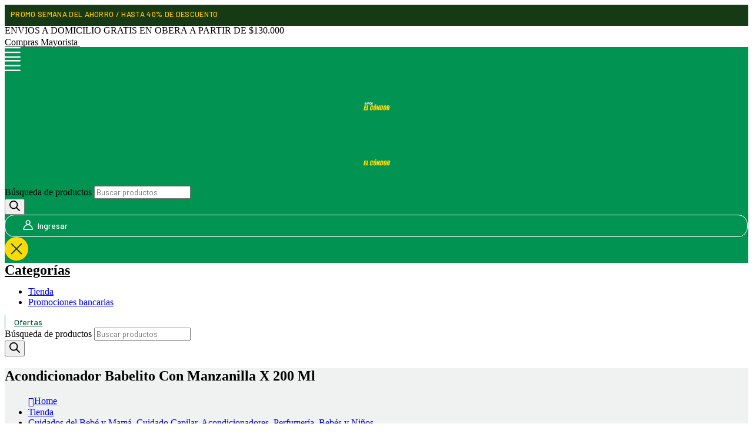

--- FILE ---
content_type: text/html; charset=UTF-8
request_url: https://superelcondor.com.ar/producto/acondicionador-babelito-con-manzanilla-x-200-ml/
body_size: 65785
content:
	<!DOCTYPE html>
	<html  lang="es" prefix="og: http://ogp.me/ns# fb: http://ogp.me/ns/fb#">
	<head>
		<meta http-equiv="X-UA-Compatible" content="IE=edge" />
		<meta http-equiv="Content-Type" content="text/html; charset=UTF-8" />
		<meta name="viewport" content="width=device-width, initial-scale=1, minimum-scale=1" />

		<link rel="profile" href="https://gmpg.org/xfn/11" />
		<link rel="pingback" href="https://superelcondor.com.ar/xmlrpc.php" />
		<meta name='robots' content='index, follow, max-image-preview:large, max-snippet:-1, max-video-preview:-1' />
	<style>img:is([sizes="auto" i], [sizes^="auto," i]) { contain-intrinsic-size: 3000px 1500px }</style>
	
<!-- Google Tag Manager for WordPress by gtm4wp.com -->
<script data-cfasync="false" data-pagespeed-no-defer>
	var gtm4wp_datalayer_name = "dataLayer";
	var dataLayer = dataLayer || [];
	const gtm4wp_use_sku_instead = 1;
	const gtm4wp_currency = 'ARS';
	const gtm4wp_product_per_impression = 10;
	const gtm4wp_clear_ecommerce = false;
	const gtm4wp_datalayer_max_timeout = 2000;
</script>
<!-- End Google Tag Manager for WordPress by gtm4wp.com -->
	<!-- This site is optimized with the Yoast SEO plugin v26.2 - https://yoast.com/wordpress/plugins/seo/ -->
	<title>Súper El Cóndor - Supermercado Online</title>
	<meta name="description" content="Encontrá los mejores productos a los MEJORES PRECIOS. En nuestro supermercado online. El Súper de la Gente. Oberá - Misiones" />
	<link rel="canonical" href="https://superelcondor.com.ar/producto/acondicionador-babelito-con-manzanilla-x-200-ml/" />
	<meta property="og:locale" content="es_ES" />
	<meta property="og:type" content="article" />
	<meta property="og:title" content="Súper El Cóndor - Supermercado Online" />
	<meta property="og:description" content="Encontrá los mejores productos a los MEJORES PRECIOS. En nuestro supermercado online. El Súper de la Gente. Oberá - Misiones" />
	<meta property="og:url" content="https://superelcondor.com.ar/producto/acondicionador-babelito-con-manzanilla-x-200-ml/" />
	<meta property="og:site_name" content="Súper El Cóndor" />
	<meta property="article:publisher" content="https://www.facebook.com/SuperElCondor" />
	<meta property="article:modified_time" content="2024-11-21T21:59:56+00:00" />
	<meta property="og:image" content="https://superelcondor.com.ar/wp-content/uploads/2023/06/17105-AC.-BABELITO-CMANZANILLA-X-200-ML.jpg" />
	<meta property="og:image:width" content="1250" />
	<meta property="og:image:height" content="1251" />
	<meta property="og:image:type" content="image/jpeg" />
	<meta name="twitter:card" content="summary_large_image" />
	<script type="application/ld+json" class="yoast-schema-graph">{"@context":"https://schema.org","@graph":[{"@type":"WebPage","@id":"https://superelcondor.com.ar/producto/acondicionador-babelito-con-manzanilla-x-200-ml/","url":"https://superelcondor.com.ar/producto/acondicionador-babelito-con-manzanilla-x-200-ml/","name":"Súper El Cóndor - Supermercado Online","isPartOf":{"@id":"https://superelcondor.com.ar/#website"},"primaryImageOfPage":{"@id":"https://superelcondor.com.ar/producto/acondicionador-babelito-con-manzanilla-x-200-ml/#primaryimage"},"image":{"@id":"https://superelcondor.com.ar/producto/acondicionador-babelito-con-manzanilla-x-200-ml/#primaryimage"},"thumbnailUrl":"https://superelcondor.com.ar/wp-content/uploads/2023/06/17105-AC.-BABELITO-CMANZANILLA-X-200-ML.jpg","datePublished":"2023-06-13T12:52:06+00:00","dateModified":"2024-11-21T21:59:56+00:00","description":"Encontrá los mejores productos a los MEJORES PRECIOS. En nuestro supermercado online. El Súper de la Gente. Oberá - Misiones","breadcrumb":{"@id":"https://superelcondor.com.ar/producto/acondicionador-babelito-con-manzanilla-x-200-ml/#breadcrumb"},"inLanguage":"es","potentialAction":[{"@type":"ReadAction","target":["https://superelcondor.com.ar/producto/acondicionador-babelito-con-manzanilla-x-200-ml/"]}]},{"@type":"ImageObject","inLanguage":"es","@id":"https://superelcondor.com.ar/producto/acondicionador-babelito-con-manzanilla-x-200-ml/#primaryimage","url":"https://superelcondor.com.ar/wp-content/uploads/2023/06/17105-AC.-BABELITO-CMANZANILLA-X-200-ML.jpg","contentUrl":"https://superelcondor.com.ar/wp-content/uploads/2023/06/17105-AC.-BABELITO-CMANZANILLA-X-200-ML.jpg","width":1250,"height":1251},{"@type":"BreadcrumbList","@id":"https://superelcondor.com.ar/producto/acondicionador-babelito-con-manzanilla-x-200-ml/#breadcrumb","itemListElement":[{"@type":"ListItem","position":1,"name":"Inicio","item":"https://superelcondor.com.ar/"},{"@type":"ListItem","position":2,"name":"Tienda","item":"https://superelcondor.com.ar/tienda/"},{"@type":"ListItem","position":3,"name":"Acondicionador Babelito Con Manzanilla X 200 Ml"}]},{"@type":"WebSite","@id":"https://superelcondor.com.ar/#website","url":"https://superelcondor.com.ar/","name":"Súper El Cóndor","description":"Encontrá los MEJORES PRECIOS y OFERTAS todas las semanas. Comprá desde dónde quieras y cuándo quieras en Tienda Online Súper El Cóndor. Oberá - Misiones.","publisher":{"@id":"https://superelcondor.com.ar/#organization"},"alternateName":"Súper El Cóndor - Supermercado Online","potentialAction":[{"@type":"SearchAction","target":{"@type":"EntryPoint","urlTemplate":"https://superelcondor.com.ar/?s={search_term_string}"},"query-input":{"@type":"PropertyValueSpecification","valueRequired":true,"valueName":"search_term_string"}}],"inLanguage":"es"},{"@type":"Organization","@id":"https://superelcondor.com.ar/#organization","name":"Súper El Condor","alternateName":"Supermercado El Condor","url":"https://superelcondor.com.ar/","logo":{"@type":"ImageObject","inLanguage":"es","@id":"https://superelcondor.com.ar/#/schema/logo/image/","url":"https://superelcondor.com.ar/wp-content/uploads/2023/06/perfil_superelcondor.jpg","contentUrl":"https://superelcondor.com.ar/wp-content/uploads/2023/06/perfil_superelcondor.jpg","width":1000,"height":1000,"caption":"Súper El Condor"},"image":{"@id":"https://superelcondor.com.ar/#/schema/logo/image/"},"sameAs":["https://www.facebook.com/SuperElCondor","https://www.instagram.com/superelcondor/"]}]}</script>
	<!-- / Yoast SEO plugin. -->


<link rel='dns-prefetch' href='//cdn.jsdelivr.net' />
<link rel="alternate" type="application/rss+xml" title="Súper El Cóndor &raquo; Feed" href="https://superelcondor.com.ar/feed/" />
<link rel="alternate" type="application/rss+xml" title="Súper El Cóndor &raquo; Feed de los comentarios" href="https://superelcondor.com.ar/comments/feed/" />
		<link rel="shortcut icon" href="//superelcondor.com.ar/wp-content/uploads/2020/04/Iconos-Mi-Carrito.png" type="image/x-icon" />
				<link rel="apple-touch-icon" href="//superelcondor.com.ar/wp-content/uploads/2020/04/Iconos-Mi-Carrito.png" />
				<link rel="apple-touch-icon" sizes="120x120" href="//superelcondor.com.ar/wp-content/uploads/2020/04/Iconos-Mi-Carrito.png" />
				<link rel="apple-touch-icon" sizes="76x76" href="//superelcondor.com.ar/wp-content/uploads/2020/04/Iconos-Mi-Carrito.png" />
				<link rel="apple-touch-icon" sizes="152x152" href="//superelcondor.com.ar/wp-content/uploads/2020/04/Iconos-Mi-Carrito.png" />
		<link rel='stylesheet' id='afadvfront-css-css' href='https://superelcondor.com.ar/wp-content/plugins/advanced-product-quantity/assets/css/afadvfrontstyle.css?x27068&amp;ver=1.0' media='all' />
<link rel='stylesheet' id='xoo-aff-style-css' href='https://superelcondor.com.ar/wp-content/plugins/easy-login-woocommerce/xoo-form-fields-fw/assets/css/xoo-aff-style.css?x27068&amp;ver=2.0.6' media='all' />
<style id='xoo-aff-style-inline-css'>

.xoo-aff-input-group .xoo-aff-input-icon{
	background-color:  #eee;
	color:  #555;
	max-width: 40px;
	min-width: 40px;
	border-color:  #ccc;
	border-width: 1px;
	font-size: 14px;
}
.xoo-aff-group{
	margin-bottom: 18px;
}

.xoo-aff-group input[type="text"], .xoo-aff-group input[type="password"], .xoo-aff-group input[type="email"], .xoo-aff-group input[type="number"], .xoo-aff-group select, .xoo-aff-group select + .select2, .xoo-aff-group input[type="tel"], .xoo-aff-group input[type="file"]{
	background-color: #fff;
	color: #777;
	border-width: 1px;
	border-color: #cccccc;
	height: 50px;
}


.xoo-aff-group input[type="file"]{
	line-height: calc(50px - 13px);
}



.xoo-aff-group input[type="text"]::placeholder, .xoo-aff-group input[type="password"]::placeholder, .xoo-aff-group input[type="email"]::placeholder, .xoo-aff-group input[type="number"]::placeholder, .xoo-aff-group select::placeholder, .xoo-aff-group input[type="tel"]::placeholder, .xoo-aff-group .select2-selection__rendered, .xoo-aff-group .select2-container--default .select2-selection--single .select2-selection__rendered, .xoo-aff-group input[type="file"]::placeholder, .xoo-aff-group input::file-selector-button{
	color: #777;
}

.xoo-aff-group input[type="text"]:focus, .xoo-aff-group input[type="password"]:focus, .xoo-aff-group input[type="email"]:focus, .xoo-aff-group input[type="number"]:focus, .xoo-aff-group select:focus, .xoo-aff-group select + .select2:focus, .xoo-aff-group input[type="tel"]:focus, .xoo-aff-group input[type="file"]:focus{
	background-color: #ededed;
	color: #000;
}

[placeholder]:focus::-webkit-input-placeholder{
	color: #000!important;
}


.xoo-aff-input-icon + input[type="text"], .xoo-aff-input-icon + input[type="password"], .xoo-aff-input-icon + input[type="email"], .xoo-aff-input-icon + input[type="number"], .xoo-aff-input-icon + select, .xoo-aff-input-icon + select + .select2,  .xoo-aff-input-icon + input[type="tel"], .xoo-aff-input-icon + input[type="file"]{
	border-bottom-left-radius: 0;
	border-top-left-radius: 0;
}


</style>
<link rel='stylesheet' id='xoo-aff-font-awesome5-css' href='https://superelcondor.com.ar/wp-content/plugins/easy-login-woocommerce/xoo-form-fields-fw/lib/fontawesome5/css/all.min.css?x27068&amp;ver=6.8.3' media='all' />
<link rel='stylesheet' id='select2-css' href='https://superelcondor.com.ar/wp-content/plugins/easy-login-woocommerce/xoo-form-fields-fw/lib/select2/select2.css?x27068&amp;ver=6.8.3' media='all' />
<link rel='stylesheet' id='wp-block-library-css' href='https://superelcondor.com.ar/wp-includes/css/dist/block-library/style.min.css?x27068&amp;ver=6.8.3' media='all' />
<style id='wp-block-library-theme-inline-css'>
.wp-block-audio :where(figcaption){color:#555;font-size:13px;text-align:center}.is-dark-theme .wp-block-audio :where(figcaption){color:#ffffffa6}.wp-block-audio{margin:0 0 1em}.wp-block-code{border:1px solid #ccc;border-radius:4px;font-family:Menlo,Consolas,monaco,monospace;padding:.8em 1em}.wp-block-embed :where(figcaption){color:#555;font-size:13px;text-align:center}.is-dark-theme .wp-block-embed :where(figcaption){color:#ffffffa6}.wp-block-embed{margin:0 0 1em}.blocks-gallery-caption{color:#555;font-size:13px;text-align:center}.is-dark-theme .blocks-gallery-caption{color:#ffffffa6}:root :where(.wp-block-image figcaption){color:#555;font-size:13px;text-align:center}.is-dark-theme :root :where(.wp-block-image figcaption){color:#ffffffa6}.wp-block-image{margin:0 0 1em}.wp-block-pullquote{border-bottom:4px solid;border-top:4px solid;color:currentColor;margin-bottom:1.75em}.wp-block-pullquote cite,.wp-block-pullquote footer,.wp-block-pullquote__citation{color:currentColor;font-size:.8125em;font-style:normal;text-transform:uppercase}.wp-block-quote{border-left:.25em solid;margin:0 0 1.75em;padding-left:1em}.wp-block-quote cite,.wp-block-quote footer{color:currentColor;font-size:.8125em;font-style:normal;position:relative}.wp-block-quote:where(.has-text-align-right){border-left:none;border-right:.25em solid;padding-left:0;padding-right:1em}.wp-block-quote:where(.has-text-align-center){border:none;padding-left:0}.wp-block-quote.is-large,.wp-block-quote.is-style-large,.wp-block-quote:where(.is-style-plain){border:none}.wp-block-search .wp-block-search__label{font-weight:700}.wp-block-search__button{border:1px solid #ccc;padding:.375em .625em}:where(.wp-block-group.has-background){padding:1.25em 2.375em}.wp-block-separator.has-css-opacity{opacity:.4}.wp-block-separator{border:none;border-bottom:2px solid;margin-left:auto;margin-right:auto}.wp-block-separator.has-alpha-channel-opacity{opacity:1}.wp-block-separator:not(.is-style-wide):not(.is-style-dots){width:100px}.wp-block-separator.has-background:not(.is-style-dots){border-bottom:none;height:1px}.wp-block-separator.has-background:not(.is-style-wide):not(.is-style-dots){height:2px}.wp-block-table{margin:0 0 1em}.wp-block-table td,.wp-block-table th{word-break:normal}.wp-block-table :where(figcaption){color:#555;font-size:13px;text-align:center}.is-dark-theme .wp-block-table :where(figcaption){color:#ffffffa6}.wp-block-video :where(figcaption){color:#555;font-size:13px;text-align:center}.is-dark-theme .wp-block-video :where(figcaption){color:#ffffffa6}.wp-block-video{margin:0 0 1em}:root :where(.wp-block-template-part.has-background){margin-bottom:0;margin-top:0;padding:1.25em 2.375em}
</style>
<style id='classic-theme-styles-inline-css'>
/*! This file is auto-generated */
.wp-block-button__link{color:#fff;background-color:#32373c;border-radius:9999px;box-shadow:none;text-decoration:none;padding:calc(.667em + 2px) calc(1.333em + 2px);font-size:1.125em}.wp-block-file__button{background:#32373c;color:#fff;text-decoration:none}
</style>
<style id='global-styles-inline-css'>
:root{--wp--preset--aspect-ratio--square: 1;--wp--preset--aspect-ratio--4-3: 4/3;--wp--preset--aspect-ratio--3-4: 3/4;--wp--preset--aspect-ratio--3-2: 3/2;--wp--preset--aspect-ratio--2-3: 2/3;--wp--preset--aspect-ratio--16-9: 16/9;--wp--preset--aspect-ratio--9-16: 9/16;--wp--preset--color--black: #000000;--wp--preset--color--cyan-bluish-gray: #abb8c3;--wp--preset--color--white: #ffffff;--wp--preset--color--pale-pink: #f78da7;--wp--preset--color--vivid-red: #cf2e2e;--wp--preset--color--luminous-vivid-orange: #ff6900;--wp--preset--color--luminous-vivid-amber: #fcb900;--wp--preset--color--light-green-cyan: #7bdcb5;--wp--preset--color--vivid-green-cyan: #00d084;--wp--preset--color--pale-cyan-blue: #8ed1fc;--wp--preset--color--vivid-cyan-blue: #0693e3;--wp--preset--color--vivid-purple: #9b51e0;--wp--preset--color--primary: #329b58;--wp--preset--color--secondary: #ff7272;--wp--preset--color--tertiary: #329b58;--wp--preset--color--quaternary: #0e0f11;--wp--preset--color--dark: #222529;--wp--preset--color--light: #ffffff;--wp--preset--gradient--vivid-cyan-blue-to-vivid-purple: linear-gradient(135deg,rgba(6,147,227,1) 0%,rgb(155,81,224) 100%);--wp--preset--gradient--light-green-cyan-to-vivid-green-cyan: linear-gradient(135deg,rgb(122,220,180) 0%,rgb(0,208,130) 100%);--wp--preset--gradient--luminous-vivid-amber-to-luminous-vivid-orange: linear-gradient(135deg,rgba(252,185,0,1) 0%,rgba(255,105,0,1) 100%);--wp--preset--gradient--luminous-vivid-orange-to-vivid-red: linear-gradient(135deg,rgba(255,105,0,1) 0%,rgb(207,46,46) 100%);--wp--preset--gradient--very-light-gray-to-cyan-bluish-gray: linear-gradient(135deg,rgb(238,238,238) 0%,rgb(169,184,195) 100%);--wp--preset--gradient--cool-to-warm-spectrum: linear-gradient(135deg,rgb(74,234,220) 0%,rgb(151,120,209) 20%,rgb(207,42,186) 40%,rgb(238,44,130) 60%,rgb(251,105,98) 80%,rgb(254,248,76) 100%);--wp--preset--gradient--blush-light-purple: linear-gradient(135deg,rgb(255,206,236) 0%,rgb(152,150,240) 100%);--wp--preset--gradient--blush-bordeaux: linear-gradient(135deg,rgb(254,205,165) 0%,rgb(254,45,45) 50%,rgb(107,0,62) 100%);--wp--preset--gradient--luminous-dusk: linear-gradient(135deg,rgb(255,203,112) 0%,rgb(199,81,192) 50%,rgb(65,88,208) 100%);--wp--preset--gradient--pale-ocean: linear-gradient(135deg,rgb(255,245,203) 0%,rgb(182,227,212) 50%,rgb(51,167,181) 100%);--wp--preset--gradient--electric-grass: linear-gradient(135deg,rgb(202,248,128) 0%,rgb(113,206,126) 100%);--wp--preset--gradient--midnight: linear-gradient(135deg,rgb(2,3,129) 0%,rgb(40,116,252) 100%);--wp--preset--font-size--small: 13px;--wp--preset--font-size--medium: 20px;--wp--preset--font-size--large: 36px;--wp--preset--font-size--x-large: 42px;--wp--preset--spacing--20: 0.44rem;--wp--preset--spacing--30: 0.67rem;--wp--preset--spacing--40: 1rem;--wp--preset--spacing--50: 1.5rem;--wp--preset--spacing--60: 2.25rem;--wp--preset--spacing--70: 3.38rem;--wp--preset--spacing--80: 5.06rem;--wp--preset--shadow--natural: 6px 6px 9px rgba(0, 0, 0, 0.2);--wp--preset--shadow--deep: 12px 12px 50px rgba(0, 0, 0, 0.4);--wp--preset--shadow--sharp: 6px 6px 0px rgba(0, 0, 0, 0.2);--wp--preset--shadow--outlined: 6px 6px 0px -3px rgba(255, 255, 255, 1), 6px 6px rgba(0, 0, 0, 1);--wp--preset--shadow--crisp: 6px 6px 0px rgba(0, 0, 0, 1);}:where(.is-layout-flex){gap: 0.5em;}:where(.is-layout-grid){gap: 0.5em;}body .is-layout-flex{display: flex;}.is-layout-flex{flex-wrap: wrap;align-items: center;}.is-layout-flex > :is(*, div){margin: 0;}body .is-layout-grid{display: grid;}.is-layout-grid > :is(*, div){margin: 0;}:where(.wp-block-columns.is-layout-flex){gap: 2em;}:where(.wp-block-columns.is-layout-grid){gap: 2em;}:where(.wp-block-post-template.is-layout-flex){gap: 1.25em;}:where(.wp-block-post-template.is-layout-grid){gap: 1.25em;}.has-black-color{color: var(--wp--preset--color--black) !important;}.has-cyan-bluish-gray-color{color: var(--wp--preset--color--cyan-bluish-gray) !important;}.has-white-color{color: var(--wp--preset--color--white) !important;}.has-pale-pink-color{color: var(--wp--preset--color--pale-pink) !important;}.has-vivid-red-color{color: var(--wp--preset--color--vivid-red) !important;}.has-luminous-vivid-orange-color{color: var(--wp--preset--color--luminous-vivid-orange) !important;}.has-luminous-vivid-amber-color{color: var(--wp--preset--color--luminous-vivid-amber) !important;}.has-light-green-cyan-color{color: var(--wp--preset--color--light-green-cyan) !important;}.has-vivid-green-cyan-color{color: var(--wp--preset--color--vivid-green-cyan) !important;}.has-pale-cyan-blue-color{color: var(--wp--preset--color--pale-cyan-blue) !important;}.has-vivid-cyan-blue-color{color: var(--wp--preset--color--vivid-cyan-blue) !important;}.has-vivid-purple-color{color: var(--wp--preset--color--vivid-purple) !important;}.has-black-background-color{background-color: var(--wp--preset--color--black) !important;}.has-cyan-bluish-gray-background-color{background-color: var(--wp--preset--color--cyan-bluish-gray) !important;}.has-white-background-color{background-color: var(--wp--preset--color--white) !important;}.has-pale-pink-background-color{background-color: var(--wp--preset--color--pale-pink) !important;}.has-vivid-red-background-color{background-color: var(--wp--preset--color--vivid-red) !important;}.has-luminous-vivid-orange-background-color{background-color: var(--wp--preset--color--luminous-vivid-orange) !important;}.has-luminous-vivid-amber-background-color{background-color: var(--wp--preset--color--luminous-vivid-amber) !important;}.has-light-green-cyan-background-color{background-color: var(--wp--preset--color--light-green-cyan) !important;}.has-vivid-green-cyan-background-color{background-color: var(--wp--preset--color--vivid-green-cyan) !important;}.has-pale-cyan-blue-background-color{background-color: var(--wp--preset--color--pale-cyan-blue) !important;}.has-vivid-cyan-blue-background-color{background-color: var(--wp--preset--color--vivid-cyan-blue) !important;}.has-vivid-purple-background-color{background-color: var(--wp--preset--color--vivid-purple) !important;}.has-black-border-color{border-color: var(--wp--preset--color--black) !important;}.has-cyan-bluish-gray-border-color{border-color: var(--wp--preset--color--cyan-bluish-gray) !important;}.has-white-border-color{border-color: var(--wp--preset--color--white) !important;}.has-pale-pink-border-color{border-color: var(--wp--preset--color--pale-pink) !important;}.has-vivid-red-border-color{border-color: var(--wp--preset--color--vivid-red) !important;}.has-luminous-vivid-orange-border-color{border-color: var(--wp--preset--color--luminous-vivid-orange) !important;}.has-luminous-vivid-amber-border-color{border-color: var(--wp--preset--color--luminous-vivid-amber) !important;}.has-light-green-cyan-border-color{border-color: var(--wp--preset--color--light-green-cyan) !important;}.has-vivid-green-cyan-border-color{border-color: var(--wp--preset--color--vivid-green-cyan) !important;}.has-pale-cyan-blue-border-color{border-color: var(--wp--preset--color--pale-cyan-blue) !important;}.has-vivid-cyan-blue-border-color{border-color: var(--wp--preset--color--vivid-cyan-blue) !important;}.has-vivid-purple-border-color{border-color: var(--wp--preset--color--vivid-purple) !important;}.has-vivid-cyan-blue-to-vivid-purple-gradient-background{background: var(--wp--preset--gradient--vivid-cyan-blue-to-vivid-purple) !important;}.has-light-green-cyan-to-vivid-green-cyan-gradient-background{background: var(--wp--preset--gradient--light-green-cyan-to-vivid-green-cyan) !important;}.has-luminous-vivid-amber-to-luminous-vivid-orange-gradient-background{background: var(--wp--preset--gradient--luminous-vivid-amber-to-luminous-vivid-orange) !important;}.has-luminous-vivid-orange-to-vivid-red-gradient-background{background: var(--wp--preset--gradient--luminous-vivid-orange-to-vivid-red) !important;}.has-very-light-gray-to-cyan-bluish-gray-gradient-background{background: var(--wp--preset--gradient--very-light-gray-to-cyan-bluish-gray) !important;}.has-cool-to-warm-spectrum-gradient-background{background: var(--wp--preset--gradient--cool-to-warm-spectrum) !important;}.has-blush-light-purple-gradient-background{background: var(--wp--preset--gradient--blush-light-purple) !important;}.has-blush-bordeaux-gradient-background{background: var(--wp--preset--gradient--blush-bordeaux) !important;}.has-luminous-dusk-gradient-background{background: var(--wp--preset--gradient--luminous-dusk) !important;}.has-pale-ocean-gradient-background{background: var(--wp--preset--gradient--pale-ocean) !important;}.has-electric-grass-gradient-background{background: var(--wp--preset--gradient--electric-grass) !important;}.has-midnight-gradient-background{background: var(--wp--preset--gradient--midnight) !important;}.has-small-font-size{font-size: var(--wp--preset--font-size--small) !important;}.has-medium-font-size{font-size: var(--wp--preset--font-size--medium) !important;}.has-large-font-size{font-size: var(--wp--preset--font-size--large) !important;}.has-x-large-font-size{font-size: var(--wp--preset--font-size--x-large) !important;}
:where(.wp-block-post-template.is-layout-flex){gap: 1.25em;}:where(.wp-block-post-template.is-layout-grid){gap: 1.25em;}
:where(.wp-block-columns.is-layout-flex){gap: 2em;}:where(.wp-block-columns.is-layout-grid){gap: 2em;}
:root :where(.wp-block-pullquote){font-size: 1.5em;line-height: 1.6;}
</style>
<link rel='stylesheet' id='contact-form-7-css' href='https://superelcondor.com.ar/wp-content/plugins/contact-form-7/includes/css/styles.css?x27068&amp;ver=6.1.2' media='all' />
<link rel='stylesheet' id='pisol-mmq-css' href='https://superelcondor.com.ar/wp-content/plugins/pisol-mmq-pro/public/css/pisol-mmq-public.css?x27068&amp;ver=1.3.2' media='all' />
<style id='woocommerce-inline-inline-css'>
.woocommerce form .form-row .required { visibility: visible; }
</style>
<link rel='stylesheet' id='swiper-css-css' href='https://cdn.jsdelivr.net/npm/swiper@11/swiper-bundle.min.css?ver=6.8.3' media='all' />
<link rel='stylesheet' id='xoo-el-style-css' href='https://superelcondor.com.ar/wp-content/plugins/easy-login-woocommerce/assets/css/xoo-el-style.css?x27068&amp;ver=2.9.6' media='all' />
<style id='xoo-el-style-inline-css'>

	.xoo-el-form-container button.btn.button.xoo-el-action-btn{
		background-color: #f08a01;
		color: #fff;
		font-weight: 600;
		font-size: 15px;
		height: 40px;
	}

.xoo-el-container:not(.xoo-el-style-slider) .xoo-el-inmodal{
	max-width: 800px;
	max-height: 600px;
}

.xoo-el-style-slider .xoo-el-modal{
	transform: translateX(800px);
	max-width: 800px;
}

	.xoo-el-sidebar{
		background-image: url(https://superelcondor.com.ar/wp-content/uploads/2020/05/banner-bienvenido-04.jpg);
		min-width: 40%;
	}

.xoo-el-main, .xoo-el-main a , .xoo-el-main label{
	color: #000000;
}
.xoo-el-srcont{
	background-color: #ffffff;
}
.xoo-el-form-container ul.xoo-el-tabs li.xoo-el-active {
	background-color: #329b58;
	color: #ffffff;
}
.xoo-el-form-container ul.xoo-el-tabs li{
	background-color: #e5e5e5;
	color: #ffffff;
	font-size: 16px;
	padding: 12px 20px;
}
.xoo-el-main{
	padding: 40px 30px;
}

.xoo-el-form-container button.xoo-el-action-btn:not(.button){
    font-weight: 600;
    font-size: 15px;
}



	.xoo-el-modal:before {
		vertical-align: middle;
	}

	.xoo-el-style-slider .xoo-el-srcont {
		justify-content: center;
	}

	.xoo-el-style-slider .xoo-el-main{
		padding-top: 10px;
		padding-bottom: 10px; 
	}





.xoo-el-popup-active .xoo-el-opac{
    opacity: 0.7;
    background-color: #000000;
}





</style>
<link rel='stylesheet' id='xoo-el-fonts-css' href='https://superelcondor.com.ar/wp-content/plugins/easy-login-woocommerce/assets/css/xoo-el-fonts.css?x27068&amp;ver=2.9.6' media='all' />
<link rel='stylesheet' id='dgwt-wcas-style-css' href='https://superelcondor.com.ar/wp-content/plugins/ajax-search-for-woocommerce-premium/assets/css/style.min.css?x27068&amp;ver=1.22.1' media='all' />
<link rel='stylesheet' id='pwb-styles-frontend-css' href='https://superelcondor.com.ar/wp-content/plugins/perfect-woocommerce-brands/build/frontend/css/style.css?x27068&amp;ver=3.3.6' media='all' />
<link rel='stylesheet' id='flexible-shipping-free-shipping-css' href='https://superelcondor.com.ar/wp-content/plugins/flexible-shipping/assets/dist/css/free-shipping.css?x27068&amp;ver=6.4.0.2' media='all' />
<style id='pi-mmq_minimum_amount-dummy-inline-css'>

            .pisol-mmq-bar-container{
                bottom: 0px !important;
                background-color:#ee6443;
                color:#ffffff;
                font-weight:normal;
                font-size:16px;
            }

            .pisol-mmq-bar-container a.pisol-mmq-close{
                color:#ffffff;
                font-weight:bold;
                font-size:22px;
            }

            .pisol-mmq-container{
                background-color:#b2b2b2;
                color:#ffffff;
            }

            .pisol-mmq-container.error{
                background-color:#FF0000;
                color:#ffffff;
            }

            .pi-liner-progress{
                background-color:#ff0000;
            }

            .pisol-mmq-bar-container .pi-liner-progress{
                background-color:#cccccc;
            }

            .pisol-mmq-bar-container .pi-liner-progress{
                display: none;
            }

            .pisol-mmq-bar-container:after{
                display: none !important;
            }
            
        
            .pisol-mmq-bar-container{
                position:relative;
            }
            
</style>
<link rel='stylesheet' id='porto-css-vars-css' href='https://superelcondor.com.ar/wp-content/uploads/porto_styles/theme_css_vars.css?x27068&amp;ver=6.9.4' media='all' />
<link rel='stylesheet' id='elementor-icons-css' href='https://superelcondor.com.ar/wp-content/plugins/elementor/assets/lib/eicons/css/elementor-icons.min.css?x27068&amp;ver=5.20.0' media='all' />
<link rel='stylesheet' id='elementor-frontend-css' href='https://superelcondor.com.ar/wp-content/uploads/elementor/css/custom-frontend-lite.min.css?x27068&amp;ver=1765888046' media='all' />
<link rel='stylesheet' id='elementor-post-100572-css' href='https://superelcondor.com.ar/wp-content/uploads/elementor/css/post-100572.css?x27068&amp;ver=1765888043' media='all' />
<link rel='stylesheet' id='elementor-pro-css' href='https://superelcondor.com.ar/wp-content/uploads/elementor/css/custom-pro-frontend-lite.min.css?x27068&amp;ver=1765888043' media='all' />
<link rel='stylesheet' id='bootstrap-css' href='https://superelcondor.com.ar/wp-content/uploads/porto_styles/bootstrap.css?x27068&amp;ver=6.9.4' media='all' />
<link rel='stylesheet' id='porto-plugins-css' href='https://superelcondor.com.ar/wp-content/themes/porto/css/plugins_optimized.css?x27068&amp;ver=6.9.4' media='all' />
<link rel='stylesheet' id='porto-theme-css' href='https://superelcondor.com.ar/wp-content/themes/porto/css/theme.css?x27068&amp;ver=6.9.4' media='all' />
<link rel='stylesheet' id='porto-shortcodes-css' href='https://superelcondor.com.ar/wp-content/uploads/porto_styles/shortcodes.css?x27068&amp;ver=6.9.4' media='all' />
<link rel='stylesheet' id='porto-theme-shop-css' href='https://superelcondor.com.ar/wp-content/themes/porto/css/theme_shop.css?x27068&amp;ver=6.9.4' media='all' />
<link rel='stylesheet' id='porto-theme-elementor-css' href='https://superelcondor.com.ar/wp-content/themes/porto/css/theme_elementor.css?x27068&amp;ver=6.9.4' media='all' />
<link rel='stylesheet' id='porto-dynamic-style-css' href='https://superelcondor.com.ar/wp-content/uploads/porto_styles/dynamic_style.css?x27068&amp;ver=6.9.4' media='all' />
<link rel='stylesheet' id='porto-type-builder-css' href='https://superelcondor.com.ar/wp-content/plugins/porto-functionality/builders/assets/type-builder.css?x27068&amp;ver=2.9.3' media='all' />
<link rel='stylesheet' id='porto-account-login-style-css' href='https://superelcondor.com.ar/wp-content/themes/porto/css/theme/shop/login-style/account-login.css?x27068&amp;ver=6.9.4' media='all' />
<link rel='stylesheet' id='porto-sp-skeleton-css' href='https://superelcondor.com.ar/wp-content/themes/porto/css/theme/shop/single-product/skeleton.css?x27068&amp;ver=6.9.4' media='all' />
<link rel='stylesheet' id='porto-sp-layout-css' href='https://superelcondor.com.ar/wp-content/themes/porto/css/theme/shop/single-product/builder.css?x27068&amp;ver=6.9.4' media='all' />
<link rel='stylesheet' id='elementor-post-1117-css' href='https://superelcondor.com.ar/wp-content/uploads/elementor/css/post-1117.css?x27068&amp;ver=6.9.4' media='all' />
<link rel='stylesheet' id='elementor-post-2154-css' href='https://superelcondor.com.ar/wp-content/uploads/elementor/css/post-2154.css?x27068&amp;ver=6.9.4' media='all' />
<link rel='stylesheet' id='elementor-post-2256-css' href='https://superelcondor.com.ar/wp-content/uploads/elementor/css/post-2256.css?x27068&amp;ver=6.9.4' media='all' />
<link rel='stylesheet' id='porto-style-css' href='https://superelcondor.com.ar/wp-content/themes/porto/style.css?x27068&amp;ver=6.9.4' media='all' />
<style id='porto-style-inline-css'>
.side-header-narrow-bar-logo{max-width:250px}#header,.sticky-header .header-main.sticky{border-top:3px solid #ededed}@media (min-width:992px){}.page-top ul.breadcrumb > li.home{display:inline-block}.page-top ul.breadcrumb > li.home a{position:relative;width:14px;text-indent:-9999px}.page-top ul.breadcrumb > li.home a:after{content:"\e883";font-family:'porto';float:left;text-indent:0}.product-images .img-thumbnail .inner,.product-images .img-thumbnail .inner img{-webkit-transform:none;transform:none}.sticky-product{position:fixed;top:0;left:0;width:100%;z-index:100;background-color:#fff;box-shadow:0 3px 5px rgba(0,0,0,0.08);padding:15px 0}.sticky-product.pos-bottom{top:auto;bottom:0;box-shadow:0 -3px 5px rgba(0,0,0,0.08)}.sticky-product .container{display:-ms-flexbox;display:flex;-ms-flex-align:center;align-items:center;-ms-flex-wrap:wrap;flex-wrap:wrap}.sticky-product .sticky-image{max-width:60px;margin-right:15px}.sticky-product .add-to-cart{-ms-flex:1;flex:1;text-align:right;margin-top:5px}.sticky-product .product-name{font-size:16px;font-weight:600;line-height:inherit;margin-bottom:0}.sticky-product .sticky-detail{line-height:1.5;display:-ms-flexbox;display:flex}.sticky-product .star-rating{margin:5px 15px;font-size:1em}.sticky-product .availability{padding-top:2px}.sticky-product .sticky-detail .price{font-family:Barlow,Barlow,sans-serif;font-weight:400;margin-bottom:0;font-size:1.3em;line-height:1.5}@media (max-width:992px){.sticky-product .container{padding-left:var(--porto-grid-gutter-width);padding-right:var(--porto-grid-gutter-width)}}@media (max-width:767px){.sticky-product{display:none}}#header.sticky-header .main-menu > li.menu-item.active > a,#header.sticky-header .main-menu > li.menu-custom-content.active a{color:#329b58}.custom-font1 .elementor-heading-title{font-family:'Segoe Script','Savoye LET'}sup{font-size:50%}.heading.heading-border-xl .heading-tag::after,.heading.heading-border-xl .heading-tag:before{border-top-width:7px}.heading.heading-border-xl .heading-tag::after{margin-left:8px}.heading.heading-border-xl .heading-tag::before{margin-right:8px}.big-sale .elementor-heading-title{transform:rotate(2deg)}.main-content,.left-sidebar,.right-sidebar{padding-top:0}.products-container .owl-stage-outer{padding:0 20px;margin:0 -20px}
</style>
<link rel='stylesheet' id='styles-child-css' href='https://superelcondor.com.ar/wp-content/themes/porto-child/style.css?x27068&amp;ver=6.8.3' media='all' />
<script src="https://superelcondor.com.ar/wp-includes/js/jquery/jquery.min.js?x27068&amp;ver=3.7.1" id="jquery-core-js"></script>
<script src="https://superelcondor.com.ar/wp-includes/js/jquery/jquery-migrate.min.js?x27068&amp;ver=3.4.1" id="jquery-migrate-js"></script>
<script src="https://superelcondor.com.ar/wp-content/plugins/advanced-product-quantity/assets/js/afadvfront.js?x27068&amp;ver=1.0" id="afadvfront-js-js"></script>
<script id="xoo-aff-js-js-extra">
var xoo_aff_localize = {"adminurl":"https:\/\/superelcondor.com.ar\/wp-admin\/admin-ajax.php","password_strength":{"min_password_strength":3,"i18n_password_error":"Por favor, introduce una contrase\u00f1a m\u00e1s fuerte.","i18n_password_hint":"Sugerencia: La contrase\u00f1a debe ser de al menos doce caracteres. Para hacerla m\u00e1s fuerte usa may\u00fasculas y min\u00fasculas, n\u00fameros y s\u00edmbolos como ! &quot; ? $ % ^ y )."}};
</script>
<script src="https://superelcondor.com.ar/wp-content/plugins/easy-login-woocommerce/xoo-form-fields-fw/assets/js/xoo-aff-js.js?x27068&amp;ver=2.0.6" id="xoo-aff-js-js" defer data-wp-strategy="defer"></script>
<script src="https://superelcondor.com.ar/wp-content/plugins/pisol-mmq-pro/public/js/circle-progress.min.js?x27068&amp;ver=1.0.0" id="pisol-mmq-amount-circle-progress-js"></script>
<script id="pisol-mmq-amount-js-extra">
var pisol_mmq = {"ajax_url":"https:\/\/superelcondor.com.ar\/wp-admin\/admin-ajax.php","showContinues":"1","howLongToShow":"4000","percent":"0"};
</script>
<script src="https://superelcondor.com.ar/wp-content/plugins/pisol-mmq-pro/public/js/pisol-mmq-public.js?x27068&amp;ver=1.0.0" id="pisol-mmq-amount-js"></script>
<link rel='shortlink' href='https://superelcondor.com.ar/?p=110323' />
<script type="text/javascript">var ajaxurl = "https://superelcondor.com.ar/wp-admin/admin-ajax.php";</script>
<!-- Google Tag Manager for WordPress by gtm4wp.com -->
<!-- GTM Container placement set to off -->
<script data-cfasync="false" data-pagespeed-no-defer>
	var dataLayer_content = {"pagePostType":"product","pagePostType2":"single-product","pagePostAuthor":"roberto.erhard","browserName":"","browserVersion":"","browserEngineName":"","browserEngineVersion":"","osName":"","osVersion":"","deviceType":"bot","deviceManufacturer":"","deviceModel":"","customerTotalOrders":0,"customerTotalOrderValue":0,"customerFirstName":"","customerLastName":"","customerBillingFirstName":"","customerBillingLastName":"","customerBillingCompany":"","customerBillingAddress1":"","customerBillingAddress2":"","customerBillingCity":"","customerBillingState":"","customerBillingPostcode":"","customerBillingCountry":"","customerBillingEmail":"","customerBillingEmailHash":"","customerBillingPhone":"","customerShippingFirstName":"","customerShippingLastName":"","customerShippingCompany":"","customerShippingAddress1":"","customerShippingAddress2":"","customerShippingCity":"","customerShippingState":"","customerShippingPostcode":"","customerShippingCountry":"","cartContent":{"totals":{"applied_coupons":[],"discount_total":0,"subtotal":0,"total":0},"items":[]},"productRatingCounts":[],"productAverageRating":0,"productReviewCount":0,"productType":"simple","productIsVariable":0};
	dataLayer.push( dataLayer_content );
</script>
<script data-cfasync="false" data-pagespeed-no-defer>
	console.warn && console.warn("[GTM4WP] Google Tag Manager container code placement set to OFF !!!");
	console.warn && console.warn("[GTM4WP] Data layer codes are active but GTM container must be loaded using custom coding !!!");
</script>
<!-- End Google Tag Manager for WordPress by gtm4wp.com -->		<style>
			.dgwt-wcas-ico-magnifier,.dgwt-wcas-ico-magnifier-handler{max-width:20px}.dgwt-wcas-search-wrapp{max-width:800px}.dgwt-wcas-suggestions-wrapp *,.dgwt-wcas-details-wrapp *,.dgwt-wcas-sd,.dgwt-wcas-suggestion *{color:#04444d}.dgwt-wcas-st strong,.dgwt-wcas-sd strong{color:#04444d}		</style>
				<script type="text/javascript">
		WebFontConfig = {
			google: { families: [ 'Barlow:400,500,600,700,800' ] }
		};
		(function(d) {
			var wf = d.createElement('script'), s = d.scripts[d.scripts.length - 1];
			wf.src = 'https://superelcondor.com.ar/wp-content/themes/porto/js/libs/webfont.js';
			wf.async = true;
			s.parentNode.insertBefore(wf, s);
		})(document);</script>
			<noscript><style>.woocommerce-product-gallery{ opacity: 1 !important; }</style></noscript>
	<meta name="generator" content="Elementor 3.13.4; features: e_dom_optimization, e_optimized_assets_loading, e_optimized_css_loading, a11y_improvements, additional_custom_breakpoints; settings: css_print_method-external, google_font-disabled, font_display-swap">
<script type="text/javascript" src="https://cdn.brevo.com/js/sdk-loader.js" async></script><script type="text/javascript">
            window.Brevo = window.Brevo || [];
            window.Brevo.push(["init", {
                client_key: "yvfr6jc32d3wi7fuwou5y47g",
                email_id: "",
                push: {
                    customDomain: "https://superelcondor.com.ar\/wp-content\/plugins\/woocommerce-sendinblue-newsletter-subscription\/"
                }
            }]);
        </script><style>.qib-container input[type='number']:not(#qib_id):not(#qib_id){-moz-appearance:textfield;}.qib-container input[type='number']:not(#qib_id):not(#qib_id)::-webkit-outer-spin-button,.qib-container input[type='number']:not(#qib_id):not(#qib_id)::-webkit-inner-spin-button{-webkit-appearance:none;display:none;margin:0;}form.cart button[type='submit']:not(#qib_id):not(#qib_id),form.cart .qib-container + div:not(#qib_id):not(#qib_id){display:inline-block;margin:0;padding-top:0;padding-bottom:0;float:none;vertical-align:top;text-align:center;}form.cart button[type='submit']:not(#qib_id):not(#qib_id):not(_){line-height:1;}form.cart button[type='submit']:not(#qib_id):not(#qib_id):not(_):not(_){height:25px;text-align:center;}form.cart .qib-container + button[type='submit']:not(#qib_id):not(#qib_id),form.cart .qib-container + div:not(#qib_id):not(#qib_id):not(_){margin-left:1em;}form.cart button[type='submit']:focus:not(#qib_id):not(#qib_id){outline-width:2px;outline-offset:-2px;outline-style:solid;}.qib-container div.quantity:not(#qib_id):not(#qib_id) {float:none;line-height:1;display:inline-block;margin:0;padding:0;border:none;border-radius:0;width:auto;min-height:initial;min-width:initial;max-height:initial;max-width:initial;}.qib-button:not(#qib_id):not(#qib_id){line-height:1;display:inline-block;margin:0;padding:0;box-sizing:border-box;height:25px;width:25px;color:black;background:#e2e2e2;border-color:#cac9c9;min-height:initial;min-width:initial;max-height:initial;max-width:initial;vertical-align:middle;font-size:16px;letter-spacing:0;border-style:solid;border-width:1px;transition:none;border-radius:4px;}.qib-button:focus:not(#qib_id):not(#qib_id) {border:2px #b3b3aa solid;outline:none;}.qib-button:hover:not(#qib_id):not(#qib_id) {background:#d6d5d5;}.qib-container .quantity input.qty:not(#qib_id):not(#qib_id){line-height:1;background:none;text-align:center;vertical-align:middle;margin:0;padding:0;box-sizing:border-box;height:25px;width:35px;min-height:initial;min-width:initial;max-height:initial;max-width:initial;box-shadow:none;font-size:15px;border-style:solid;border-color:#cac9c9;border-width:1px;border-radius:4px;}.qib-container .quantity input.qty:focus:not(#qib_id):not(#qib_id) {border-color:#cac9c9;outline:none;border-width:2px;border-style:solid;}.woocommerce table.cart td.product-quantity:not(#qib_id):not(#qib_id){white-space:nowrap;}@media (min-width:768px){.woocommerce table.cart td.product-quantity:not(#qib_id):not(#qib_id){text-align:center;}}.woocommerce table.cart:not(#qib_id):not(#qib_id){table-layout:auto;}.qib-container > *:not(:last-child):not(#qib_id):not(#qib_id){margin-right:5px!important;}.qib-container:not(#qib_id):not(#qib_id) {display:inline-flex;}.woocommerce-grouped-product-list-item__quantity:not(#qib_id):not(#qib_id){margin:0;padding-left:0;padding-right:0;text-align:left;}.woocommerce-grouped-product-list-item__quantity .qib-container:not(#qib_id):not(#qib_id){display:flex;}.quantity .minus:not(#qib_id):not(#qib_id),.quantity .plus:not(#qib_id):not(#qib_id),.quantity > a:not(#qib_id):not(#qib_id){display:none;}.products.oceanwp-row .qib-container:not(#qib_id):not(#qib_id){margin-bottom:8px;}</style><!-- Cargar la librería web-vitals -->
<script src="https://unpkg.com/web-vitals@3/dist/web-vitals.iife.js" async></script>

<script>
window.dataLayer = window.dataLayer || [];

// Función que empuja los Web Vitals al dataLayer
function sendWebVitalToDataLayer(metric) {
  window.dataLayer.push({
    event: 'web_vitals',
    metric_name: metric.name,
    metric_value: metric.value
  });
}

// Inicializar Web Vitals cuando la librería esté disponible
function initWebVitals() {
  if (window.webVitals) {
    webVitals.onCLS(sendWebVitalToDataLayer);
    webVitals.onFID(sendWebVitalToDataLayer);
    webVitals.onINP(sendWebVitalToDataLayer);
    webVitals.onLCP(sendWebVitalToDataLayer);
    console.log("Web Vitals inicializado correctamente");
  } else {
    // Reintenta en 100ms hasta que cargue
    setTimeout(initWebVitals, 100);
  }
}

// Iniciar comprobación
initWebVitals();
</script>
<!-- Google Tag Manager -->
<script>(function(w,d,s,l,i){w[l]=w[l]||[];w[l].push({'gtm.start':
new Date().getTime(),event:'gtm.js'});var f=d.getElementsByTagName(s)[0],
j=d.createElement(s),dl=l!='dataLayer'?'&l='+l:'';j.async=true;j.src=
'https://www.googletagmanager.com/gtm.js?id='+i+dl;f.parentNode.insertBefore(j,f);
})(window,document,'script','dataLayer','GTM-5VWHPRX');</script>
<!-- End Google Tag Manager -->
<!-- Meta Pixel Code -->
<script>
!function(f,b,e,v,n,t,s)
{if(f.fbq)return;n=f.fbq=function(){n.callMethod?
n.callMethod.apply(n,arguments):n.queue.push(arguments)};
if(!f._fbq)f._fbq=n;n.push=n;n.loaded=!0;n.version='2.0';
n.queue=[];t=b.createElement(e);t.async=!0;
t.src=v;s=b.getElementsByTagName(e)[0];
s.parentNode.insertBefore(t,s)}(window, document,'script',
'https://connect.facebook.net/en_US/fbevents.js');
fbq('init', '903759305262315');
fbq('track', 'PageView');
</script>
<noscript><img height="1" width="1" style="display:none"
src="https://www.facebook.com/tr?id=903759305262315&ev=PageView&noscript=1"
/></noscript>
<!-- End Meta Pixel Code -->

<!-- Verificacion de Dominio en Meta -->
<meta name="facebook-domain-verification" content="oauzfh6i2bqbapyjcuzje7tozigcsz" /><!-- start Simple Custom CSS and JS -->
<style>
.producto-sin-stock .single-product-price{
	display: none !important;
	opacity: 0 !important;
}
</style>
<!-- end Simple Custom CSS and JS -->
<!-- start Simple Custom CSS and JS -->
<style>
.conteneodor_ofertas{
    display: flex;
	flex-direction: row;
    flex-wrap: wrap;
    justify-content: space-evenly;
    align-items: stretch;
    column-gap: 20px;
    row-gap: 20px;
}

.conteneodor_ofertas a{
    width: calc(25% - 15px);
    max-width: 100%;
	position: relative;
}

.conteneodor_ofertas h3{
	color: white;
    text-align: center;
    font-size: 20px;
    height: 50px;
    background-color: #009351;
    border-top: 6px solid #ffc200;
    z-index: 2;
    position: absolute;
    width: 100%;
    bottom: 0;
    margin: 0;
    display: flex;
    align-items: center;
    justify-content: center;
}

.conteneodor_ofertas img{
	border-top-left-radius: 16px;
	border-top-right-radius: 16px;
}

@media(max-width:767px){
    .conteneodor_ofertas a{
        width: calc(50% - 10px);
    } 
}

.aofertas{
	font-family: "c-Barlow", Barlow;
    font-size: 14px;
    font-weight: 500;
    letter-spacing: 0px;
    padding: 3px 15px;
    border-left: solid 1px #009351;
    color: #055E36;
    line-height: normal;
}
.aofertas:hover{
    color: #055E36;
	font-weight: bold;
}
</style>
<!-- end Simple Custom CSS and JS -->
<!-- start Simple Custom CSS and JS -->
<style>
#content>article>.page-image.single{
	display: none !important;
	opacity: 0 !important;
}
</style>
<!-- end Simple Custom CSS and JS -->
<!-- start Simple Custom CSS and JS -->
<style>
.page-id-104529 #main>.container{margin:0!important}.page-id-104529 #main .main-content{padding:0!important}.contenedor-mantenimiento{width:100vw;height:100vh;background-color:#009351;background-image:url(/wp-content/uploads/2023/05/fondo_pag-mantenimiento_.svg);background-repeat:no-repeat;background-size:cover;background-position:center center;display:flex;align-items:center;justify-content:center;flex-direction:column;padding:20px}.contenedor-mantenimiento>div{padding:40px 0 0;border-radius:20px;background-color:#fff;width:550px;max-width:100%}.contenedor-mantenimiento .logo{width:300px;max-width:100%;margin-bottom:20px}.contenedor-mantenimiento .imgmantenimiento{width:111px;display:block;margin:auto}.contenedor-mantenimiento .titulo-mantenimiento{font-family:Barlow;font-size:30px;font-weight:800;font-stretch:normal;font-style:normal;line-height:1.2;letter-spacing:normal;text-align:center;color:#009351;text-transform:uppercase;padding:0 10px}.contenedor-mantenimiento p{display:none}.contenedor-mantenimiento p.texto-mantenimiento{display:block;font-family:Barlow;font-size:18px;font-weight:500;font-stretch:normal;font-style:normal;line-height:1.22;letter-spacing:normal;text-align:center;color:#04444d}.contenedor-mantenimiento>div>p.texto-mantenimiento{padding:0 20px;max-width:370px;margin:auto;margin-bottom:15px}.contenedor-mantenimiento p.texto-mantenimiento.p2{margin-bottom:30px}.contenedor-mantenimiento .contenedor-amarillo{padding:30px 20px;border-radius:20px;background-color:#ffc200;width:100%}.contenedor-mantenimiento .contenedor-amarillo>p{width:334px;max-width:100%;margin:auto}.contenedor-mantenimiento .redes{display:flex;align-items:center;justify-content:center;column-gap:5px;padding-top:15px}.contenedor-mantenimiento .redes img{width:48px;height:48px;object-fit:cover}.contenedor-mantenimiento::after,.contenedor-mantenimiento>div::after{background-size:cover;background-repeat:no-repeat;background-position:center center;display:block;position:absolute}@media only screen and (min-width:600px){.contenedor-mantenimiento::after{content:'';width:100vw;height:100vh;background-image:url(/wp-content/uploads/2023/05/Tiras-de-Mantenimiento_.svg)}.contenedor-mantenimiento>div{z-index:1}}@media only screen and (max-width:600px){.contenedor-mantenimiento .logo{width:200px}.contenedor-mantenimiento .titulo-mantenimiento{font-size:22px}.contenedor-mantenimiento p.texto-mantenimiento{font-size:16px}.contenedor-mantenimiento .redes img{width:33px;height:33px}.contenedor-mantenimiento>div{position:relative}.contenedor-mantenimiento>div::after{content:'';width:100vw;background-image:url(/wp-content/uploads/2023/06/Tiras-de-Mantenimiento-movil_-02.svg);bottom:-100px;left:-20px;height:200px}}
</style>
<!-- end Simple Custom CSS and JS -->
<!-- start Simple Custom CSS and JS -->
<style>
@import url(https://fonts.googleapis.com/css2?family=Barlow+Condensed:wght@600&display=swap);.onhot,.onnew{display:none!important}.sidebar-content #text-7,.sidebar-content #text-7 h3{font-family:Barlow;font-size:22px;font-weight:600;font-stretch:normal;font-style:normal;line-height:1.18;letter-spacing:normal;text-align:left;color:#04444d;padding-bottom:0;margin-bottom:7px}#woocommerce_product_categories-2{opacity:0}#dgwt-wcas-search-input-1,#dgwt-wcas-search-input-2{font-family:'Barlow',sans-serif}div.quantity .qty,.plus-minus-button .woo-advanced-minus{margin-right:5px}.porto-section.flex-container{width:100%!important;padding-top:0!important;padding-bottom:0!important}.plus-minus-input.qty{border-radius:4px}.qty-suffix-float.qty-suffix{margin-right:0;margin-top:0}.qib-container,div.quantity{margin-bottom:10px}@media (max-width:767px){.porto-tb-icon-left i{margin-right:0.25rem!important}.product .wp-block-spacer{height:5px!important}.product-grid .text-ellipsis{-webkit-line-clamp:3!important;height:56px!important;font-size:15px}}.wc-action-btn.view-cart-btn{line-height:25px;padding:5px 30px;height:auto!important;margin:0;margin-left:10px;color:#FAE82E!important}.product-content>.category-list{color:rgb(0 0 0 / 0%)}.product-content>.category-list>a{display:none;color:rgb(119,119,119)!important}.product-content>.category-list>a:last-child{display:block}.mcmp_recalc_price_row{font-size:13px!important}.mcmp_recalc_price_row>del>.woocommerce-Price-amount.amount{display:none}.add_to_cart_button,.single_add_to_cart_button{padding:4.5px 9px!important;background-color:#329B58!important;color:white!important;border-radius:20px;width:fit-content;display:flex!important;text-align:center!important;align-items:center!important}.button,.btn.btn-v-dark{background-color:#009351!important;color:white!important;border-radius:16px}#mini-cart .buttons .button.checkout{padding:13px!important}.add_to_cart_button:hover{border-color:#329B58!important}.quickview{display:none!important}.after-loading-success-message .btn-modern.btn-sm.viewcart.btn-sm,.after-loading-success-message .btn-modern.btn-sm.continue_shopping{display:none!important}.style-3>.success-message-container .msg{font-family:Barlow;font-size:13px!important;font-weight:500;font-stretch:normal;font-style:normal;line-height:1.2!important;letter-spacing:normal;text-align:left;color:#04444d!important}.style-3>.success-message-container .msg a{font-family:Barlow;font-size:12px!important;font-weight:500;font-stretch:normal;font-style:normal;line-height:1.25!important;letter-spacing:normal;text-align:left;color:#04444d!important}@media only screen and (max-width:600px){.style-3>.success-message-container .msg{font-size:9px}.style-3>.success-message-container .msg a{font-size:11px}}.style-3>.success-message-container{border-radius:6px;box-shadow:0 3px 6px 0 rgba(0,0,0,.3);border:solid 1px #a6bbb3;padding:20px 10px}.style-3>.success-message-container .msg-box{margin-bottom:0!important}.porto-tb-featured-image.tb-image-type-hover{box-shadow:none!important}.porto-section.product-grid{padding:11px!important}.porto-section.product-grid:hover{box-shadow:rgb(0 0 0 / 20%) 0 4px 10px}.tb-woo-price{margin-bottom:7px!important}.porto-tb-meta.tb-meta-product_cat{color:white!important}.porto-tb-meta.tb-meta-product_cat>a{color:#777;display:none}.porto-tb-meta.tb-meta-product_cat>a:nth-child(1),.porto-tb-meta.tb-meta-product_cat>a:nth-child(2){display:initial}.product-grid .text-ellipsis{white-space:initial!important;-webkit-box-orient:vertical;-webkit-line-clamp:2;color:#757575;display:-webkit-box;height:40px}.cre-productos-inicio .text-ellipsis{-webkit-line-clamp:3;height:55px}.tb-woo-price>.price>ins{display:block}.tb-woo-price>.price>ins>.woocommerce-Price-amount,.tb-woo-price>.price>.woocommerce-Price-amount,.price>ins>span>bdi,.single-product-price .woocommerce-Price-amount.amount,.page-id-208 .product-subtotal bdi{color:#329B58!important;display:block;font-size:21px;font-weight:700;font-stretch:normal;font-style:normal;line-height:1.33}.tb-woo-price>.price>del>.woocommerce-Price-amount,.tb-woo-price>.price>del{line-height:1em;font-size:18px}.tb-woo-price>.price>del>.woocommerce-Price-amount.bdi{font-size:19px}@media only screen and (max-width:767px){.tb-woo-price>.price>ins>.woocommerce-Price-amount,.tb-woo-price>.price>.woocommerce-Price-amount,.price>ins>span>bdi,.single-product-price .woocommerce-Price-amount.amount,.page-id-208 .product-subtotal bdi{font-size:19px}.tb-woo-price>.price>del>.woocommerce-Price-amount.bdi,.tb-woo-price>.price>del>.woocommerce-Price-amount,.tb-woo-price>.price>del{font-size:16px}}.single-product-price .woocommerce-Price-amount.amount{font-size:30px}.product-image .labels .onsale,.summary-before .labels .onsale{font-size:14px!important;font-weight:bold!important}.porto-section.flex-container>p:nth-child(1){font-size:12px!important;font-weight:400;font-stretch:condensed!important;font-style:normal;line-height:1.17;letter-spacing:normal;text-align:left!important;color:#04444d!important;margin:0;width:100%!important}.page-wrapper .product-list{flex-wrap:nowrap!important;padding:11px;align-items:flex-start!important}.product-list .add_to_cart_button,.product-col .add_to_cart_button{max-width:200px;width:fit-content;line-height:26px}.product-list>div:nth-child(2){align-items:center}@media (max-width:767px){.product-list .add_to_cart_button,.product-col .add_to_cart_button{margin-right:0!important;margin-left:auto!important}.product-list.wp-block-columns:not(.is-not-stacked-on-mobile)>.wp-block-column{flex-basis:initial!important}.product-list>div:nth-child(1){width:35%;padding:0}.product-list>div:nth-child(2){width:60%;display:flex;flex-wrap:wrap;padding:0;padding-right:3px}.product-list .text-ellipsis{text-overflow:initial!important;overflow:auto!important;white-space:initial!important}.product-list .product_type_simple.add_to_cart_button.ajax_add_to_cart{width:fit-content;margin-left:2vw!important;height:fit-content;justify-content:center}.product-list .tb-woo-price{margin-bottom:3px!important}.cre-barra-top-tienda{padding:14px 12px!important;border-radius:16px;background-color:#fff;position:absolute;z-index:1;top:0;margin-left:5px;max-width:calc(100% - 10px)}.shop-loop-before.shop-builder>.elementor-widget-wrap.elementor-element-populated{margin:0!important;padding:0!important}}.elementor-widget-porto_sb_filter>div{height:30px}.elementor-widget-porto_sb_filter>div>a,.elementor-widget-porto_sb_sort .orderby,.woocommerce-viewing>.count{height:30px;border-radius:8px;border:solid 1px#688f94}.elementor-widget-porto_sb_sort .orderby::-ms-expand,.woocommerce-viewing>.count::-ms-expand{color:#688f94!important}a.porto-product-filters-toggle{background-color:#688f94}a.porto-product-filters-toggle>span{font-size:16px;font-weight:500;font-stretch:normal;font-style:normal;line-height:1.19;letter-spacing:normal;text-align:left;color:#fff;text-transform:lowercase}a.porto-product-filters-toggle svg{stroke:#fff!important}.shop-loop-before select,.woocommerce-viewing>.count{font-size:12px;font-weight:400;font-stretch:normal;font-style:normal;letter-spacing:normal;text-align:left;color:#688f94;text-transform:initial;background:#fff url(/wp-content/uploads/2023/06/select-bg_.svg) 95% 52%/22px 56px no-repeat}.shop_table.review-order{display:block}.shop_table.review-order thead{max-width:100%;display:flex}.shop_table.review-order thead tr{width:600px;max-width:100%!important;display:block}.shop_table.review-order tbody{height:200px;display:flex;width:600px;max-width:100%!important;overflow:auto;flex-direction:column}.shop_table.review-order tbody tr{display:flex;align-items:center;justify-content:space-between}.shop_table.review-order tfoot{width:600px;max-width:100%;display:flex;flex-direction:column}.shop_table.review-order tfoot .cart-subtotal,.shop_table.review-order tfoot .order-total{display:flex;justify-content:space-between;align-items:center}.shop_table.review-order tbody::-webkit-scrollbar{width:20px}.shop_table.review-order tbody::-webkit-scrollbar-track{background-color:transparent}.shop_table.review-order tbody::-webkit-scrollbar-thumb{background-color:#d6dee1;border-radius:20px;border:6px solid transparent;background-clip:content-box}.shop_table.review-order tbody::-webkit-scrollbar-thumb:hover{background-color:#a8bbbf}.woocommerce-notice.woocommerce-thankyou-order-received{border:0;font-family:Barlow;font-size:20px;font-weight:700;font-stretch:normal;font-style:normal;letter-spacing:normal;color:#009351!important;display:flex;align-items:center;justify-content:center;padding:0}.woocommerce-notice.woocommerce-thankyou-order-received i::before{content:""!important;display:block;width:160px;height:160px;background-image:url(/wp-content/uploads/2023/05/recibimos-tu-pedido_recibimos-tu-pedido.svg);background-repeat:no-repeat;background-size:contain;background-position:center center}.woocommerce-thankyou p.avisoImportante{font-family:Barlow;font-size:16px;color:#04444d;font-weight:500;text-align:center}.woocommerce-thankyou p.avisoImportante b{font-weight:800;color:#ff4600;display:block;text-transform:uppercase}.woocommerce-order.woocommerce-thankyou>.order-info{padding:32px 54px 17px 58px;border-radius:10px;background-color:#eaeaea}.woocommerce-order.woocommerce-thankyou>.order-info>div{font-weight:400;font-stretch:normal;font-style:normal;line-height:1.33;letter-spacing:normal;text-align:left;color:#04444d}.woocommerce-order.woocommerce-thankyou>.woocommerce-order-details>.featured-boxes{padding:50px 120px!important;border-radius:10px;border:solid 1px #04444d}.woocommerce-order.woocommerce-thankyou .shop_table thead tr,.woocommerce-order.woocommerce-thankyou .shop_table tfoot tr{border-bottom:1px solid #04444d}.woocommerce-order.woocommerce-thankyou .card-sub-title{font-family:Barlow;font-weight:700;font-stretch:normal;font-style:normal;line-height:1.21;letter-spacing:normal;text-align:left;color:#04444d}.woocommerce-order.woocommerce-thankyou>.woocommerce-order-details .shop_table th{font-family:Barlow;font-weight:700;font-stretch:normal;font-style:normal;line-height:1.17;letter-spacing:normal;text-align:left;color:#04444d}.woocommerce-order.woocommerce-thankyou .shop_table td.product-name,.woocommerce-order.woocommerce-thankyou .order_details .product-name a{font-family:Barlow;font-weight:400;font-stretch:normal;font-style:normal;line-height:1.83;letter-spacing:normal;text-align:left;color:#04444d}.woocommerce-order.woocommerce-thankyou .shop_table td.product-name{font-weight:bold!important}.woocommerce-order.woocommerce-thankyou .woocommerce-Price-amount{font-family:Barlow;font-weight:700;font-stretch:normal;font-style:normal;line-height:1.83;letter-spacing:normal;text-align:left;color:#04444d}.order_details tfoot tr td{color:#04444d}.page-id-209.woocommerce-order-received .page-content>.woocommerce{background-color:#fff;border-radius:16px;padding-bottom:40px}.woocommerce-order.woocommerce-thankyou .woocommerce-customer-details{padding:23px 243px 24px 111px;border-radius:10px;background-color:#eaeaea}.woocommerce-order.woocommerce-thankyou .woocommerce-customer-details>h3{font-family:Barlow;font-size:16px;font-weight:400;font-stretch:normal;font-style:normal;line-height:1.25;letter-spacing:normal;text-align:left;color:#04444d}.woocommerce-order.woocommerce-thankyou .woocommerce-customer-details>address{font-family:Barlow;font-size:16px;font-weight:700;font-stretch:normal;font-style:normal;line-height:1.25;letter-spacing:normal;text-align:left;color:#04444d}.woocommerce-order.woocommerce-thankyou .woocommerce-customer-details>.porto-separator{display:none}.woocommerce-order.woocommerce-thankyou .woocommerce-table--custom-fields tr td{font-family:Barlow;font-size:12px;font-weight:400;font-stretch:normal;font-style:normal;line-height:1.17;letter-spacing:normal;text-align:right;color:#04444d}@media only screen and (max-width:600px){.woocommerce-thankyou p.avisoImportante{font-size:16px;width:214px;max-width:100%;margin:auto;margin-bottom:30px}.page-id-209.woocommerce-order-received .page-content>.woocommerce{padding:20px}.woocommerce-notice.woocommerce-thankyou-order-received{flex-direction:column;font-size:18px}.woocommerce-notice.woocommerce-thankyou-order-received i::before{width:110px;height:110px}.woocommerce-order.woocommerce-thankyou>.order-info{padding:0 30px;flex-direction:row}.woocommerce-order.woocommerce-thankyou>.woocommerce-order-details>.featured-boxes{padding:15px!important}.woocommerce-order.woocommerce-thankyou .order_details tbody tr.order_item td,.woocommerce-order.woocommerce-thankyou>.woocommerce-order-details .shop_table th,.woocommerce-order.woocommerce-thankyou .order_details tfoot tr td{padding-left:0;padding-right:0}.woocommerce-order.woocommerce-thankyou .woocommerce-customer-details{padding:30px 20px}}@media only screen and (max-width:767px){.shop_table.responsive tr{display:inline-block!important;border:0!important;padding:10px!important}.shop_table.responsive tr:last-child{width:100%!important}.cart_totals_toggle>.card{position:fixed;left:0;bottom:0;right:0;z-index:10;border-top:solid 3px #ffc200!important}.cart_totals_toggle>.card .order-total th{padding:0!important}.cart_totals_toggle>.card .order-total th h4,.cart_totals_toggle>.card .order-total bdi{color:#009351!important}.wc-proceed-to-checkout .btn,.woocommerce-cart .card-sub-title{margin:0!important}.cart-subtotal,.cart-total .border-bottom-0{display:none}.page-header-8 li{display:flex;align-items:center;line-height:normal}.page-header-8 li .delimiter.delimiter-2{margin:0 4px}}@media only screen and (min-width:767px){.cart-collaterals{position:sticky;top:158px}.cart_totals_toggle>.card{border:0!important;border-radius:16px}}.widget_product_categories li.current>a{font-weight:600!important;color:#04ba70!important}.sidebar .product-categories li>a::before{content:"- "}.product-categories>li>a::before{display:none}.woocommerce-MyAccount-content .box-with-icon>.row>div:nth-child(2),.woocommerce-MyAccount-content .box-with-icon>.row>div:nth-child(5){display:none}.woocommerce-checkout h4,.cart-subtotal>td>span>bdi{font-size:17px}@media (max-width:575px){.elementor-widget-wrap.elementor-element-populated{justify-content:space-between}.products-container.products.list{padding:0 10px}}.products.list>.product-category.product-col{width:50%}@media (max-width:575px){.gridlist-toggle{display:flex!important;padding:0}.elementor-widget-porto_sb_sort,.woocommerce-viewing{display:none}}.pisol-mmq-container{margin:0;background:unset;color:#000;width:fit-content;display:contents}.pi-linear-progress-container:after,.pisol-mmq-bar-container:after{display:none!important}.woocommerce-message{margin:0!important}@media (max-width:991px){html.sidebar-opened .mobile-sidebar{right:0!important;left:auto!important;transform:translateX(0)!important}.sidebar-overlay.active{opacity:1;background:#0009}.sidebar-overlay.active::before{content:'';background-image:url(/wp-content/uploads/2023/06/x-icono.svg);background-size:15px;background-position:center center;background-repeat:no-repeat;width:35px;height:35px;display:block;position:absolute;top:20px;left:20px;z-index:0;background-color:#ffda06;border-radius:50%}.mobile-sidebar{right:0!important;left:initial!important;transform:translateX(200%)!important;width:300px;max-width:80%}html.sidebar-opened .page-wrapper{left:0!important}}#main,.page-top{background-color:#eff2f1}.woocommerce-account #main,.woocommerce-account .page-top{background-color:#fff}.page-id-208 .porto-section,.product-list{background-color:#fff;border-radius:16px;border:0!important}.product-list-content .porto-section{width:100%}@media only screen and (max-width:600px){.porto-posts-grid .product-category,.porto-tb-item{margin-bottom:13px}}.product-list .porto-tb-featured-image{margin-bottom:0!important}.quantity.buttons_added,.minus.qib-button{margin:0!important}.qib-container{padding:5px .5vw;border-radius:16px;background-color:#d9e8e2;margin:0;align-items:stretch}.input-text.qty.text{width:10vw!important;height:36px!important;background-color:white!important;border:0!important;border-radius:6px!important;font-size:18px!important;font-weight:600;line-height:1!important;color:#009351}.is-layout-flow.product-list-content{display:flex;flex-wrap:wrap}.qib-container .qib-button:not(#qib_id):not(#qib_id){border:0;background:unset;font-weight:600;width:30%!important;height:100%!important;display:flex;align-items:center;justify-content:center;font-size:0;padding:0!important;min-height:30px}.woocommerce-cart.page-id-208 .qib-container .qib-button:not(#qib_id):not(#qib_id){height:25px!important;flex-direction:row}.qib-container>*:not(:last-child):not(#qib_id):not(#qib_id){margin-right:0!important}.qib-container .plus.qib-button:before{content:url(/wp-content/uploads/2023/06/mas.svg)}.qib-container .minus.qib-button:before{content:url(/wp-content/uploads/2023/06/menos.svg)}.add_to_cart_button,.single_add_to_cart_button{font-size:0!important;width:53px!important;height:46px!important;border-radius:16px;background-color:#009351!important;border:0;position:relative;padding:0!important}.input-text.qty.text{height:34px!important}.add_to_cart_button i:before,.single_add_to_cart_button:before{content:""!important;display:block!important;height:29px;background-image:url(/wp-content/uploads/2023/06/icono-carrito_-10.svg);background-repeat:no-repeat;background-size:contain;background-position:center center;margin:auto;transition:all 0.3s}.add_to_cart_button.added i::before{background-image:url(/wp-content/uploads/2023/06/icono-carrito-agregado-09.svg)}.btndeshabilitado.add_to_cart_button,.btndeshabilitado.add_to_cart_button:hover{background-color:#b1b1b1!important;cursor:initial}.btndeshabilitado.add_to_cart_button i:before{background-image:url(/wp-content/uploads/2023/06/carrito-desactivado.svg)}.cre_product_list .add_to_cart_button{width:75px!important}@media only screen and (min-width:767px){.add_to_cart_button,.single_add_to_cart_button{width:108px!important;height:56px!important;margin:0!important;margin-left:8px!important}.add_to_cart_button i:before,.single_add_to_cart_button i:before{height:37px}.input-text.qty.text{height:46px!important;font-size:20px!important}.porto-section.product-grid{padding:18px!important;padding-bottom:30px!important}}.add_to_cart_button,.single_add_to_cart_button{height:50px!important;width:38%!important;max-width:76px!important;margin-left:8px}.cre_product_grid .add_to_cart_button{max-width:100%!important}.add_to_cart_button i,.single_add_to_cart_button:before{width:60%;position:unset;margin:auto!important}.add_to_cart_button i:before{width:100%}.single_add_to_cart_button{padding:0!important}.has-ccols-spacing{margin:0!important}.woocommerce #main>.container{padding:0 5px!important}.product.product-col{padding:0 8px!important}@media only screen and (max-width:767px){.product.product-col{padding:0 5px!important}.porto-section.product-grid{padding-bottom:25px!important}}.cre_product_list p,.cre_product_grid p{margin-bottom:0;line-height:0}.archive-products .thumb-info img::before{content:"";position:absolute;top:0;left:0;width:100%;height:100%;background-color:rgba(0,0,0,.5)}.archive-products h3,.cre-productos-inicio h3{font-weight:500;font-stretch:normal;font-style:normal;line-height:1.21;letter-spacing:normal;text-align:left!important;color:#04444d!important;font-size:15px}.archive #main{padding-top:90px!important}.elementor-kit-100572.archive.post-type-archive.post-type-archive-product #main,.elementor-kit-100572.search-results #main{padding-top:0!important}@media only screen and (min-width:767px){.woocommerce-shop div.products{column-gap:30px}.woocommerce-shop .product-category.product-col{width:calc(25% - 22.5px)!important;padding:0;margin-bottom:30px}}.product-category.product-col .thumb-info-wrapper img,.product-category.product-col .thumb-info-wrapper{border-radius:16px}.products .product-category .thumb-info-title{padding:10px 0 14px 0;background-color:#fff;border-top:6px solid #ffc200;border-bottom-left-radius:16px;border-bottom-right-radius:16px}.woocommerce-shop .product-category .thumb-info-wrapper:after{display:none}.products-container .product-category h3{font-family:"Barlow Condensed",Barlow;font-size:18px;font-weight:600!important;line-height:1;padding:0 15px}.archive.post-type-archive.woocommerce-shop .products .product-category .thumb-info-title{padding:10px 0 14px 0;background-color:#009351;border-top:6px solid #ffc200;border-bottom-left-radius:0;border-bottom-right-radius:0}@media only screen and (max-width:600px){.products-container .product-category h3{font-size:16px}}.product-category.product-col h3{color:#04444d!important}.archive.post-type-archive.woocommerce-shop .products-container .product-category h3{color:white!important;text-align:center!important;font-size:20px}.products .product-category .thumb-info-wrapper:after{background:unset}.product-category .thumb-info-type{display:none!important}.archive-products .cre_product_list h3{font-size:16px!important}.archive-products .cre_product_list .añadir_carrito{display:flex}.precio_x{font-size:12px;font-weight:400;font-stretch:condensed;font-style:normal;line-height:1.17;letter-spacing:normal;text-align:left;color:#6f7e77}.cre_product_list>div:nth-child(1){padding-right:14px}.cre_product_list .labels>div{border-radius:12px!important}.cre_product_list .product-image .labels,.cre_product_grid .product-image .labels{top:0!important;left:0!important}.cre_product_list .tb-woo-price .price,.cre_product_grid .tb-woo-price .price{display:flex!important;flex-direction:row;align-items:center}.cre_product_list .añadir_carrito{max-width:180px}@media only screen and (min-width:600px){.cre_product_list .añadir_carrito{max-width:200px}}.price>ins>span>bdi{color:#ff1a00!important;padding-left:2px}.cre_product_grid .tb-woo-rating{display:none}.cre_product_grid .porto-section.flex-container{justify-content:right}.cre_sub-categorias .thumb-info .thumb-info-wrapper{display:none}.cre_sub-categorias .product-category .thumb-info-title{position:initial;border-radius:16px;background-color:#b4d6ca}.cre_sub-categorias .ul.products{grid-row-gap:15px!important}@media only screen and (min-width:600px){.cre-barra-top-tienda{padding:25px 29px 21px 20px;border-radius:16px;background-color:#fff;margin-left:0;margin-right:0;margin:0 7px 20px}.woocommerce-page.archive .sidebar-content aside.widget,.woocommerce-page.archive .sidebar-content{border:0!important}.porto-woo-category-sidebar>div>div{border-radius:16px;background-color:#fff}}.woocommerce-page.archive .sidebar-content .widget-title{font-size:18px;font-weight:500;font-stretch:normal;font-style:normal;line-height:1.28;letter-spacing:-1px;text-align:left;color:#04444d}.cre_sub-categorias ul.products{grid-row-gap:15px!important}.woocommerce-pagination li a,.woocommerce-pagination li span{margin:0;border:0;background-color:#fff;font-family:Barlow;font-size:17px;font-weight:600;font-stretch:normal;font-style:normal;line-height:1.13;letter-spacing:normal;color:#fff;border-radius:50%;display:flex!important;align-items:center;justify-content:center;color:#b1b1b1}.woocommerce-pagination li a.page-numbers:hover{color:#009351}.woocommerce-pagination li a.next:hover,.woocommerce-pagination li a.prev:hover{color:#fff;background-color:#25663A}.woocommerce-pagination li a.next,.woocommerce-pagination li a.prev{border:0;background:#009351;display:flex!important;align-items:center;justify-content:center;text-align:center;transition:all .3s}.woocommerce-pagination .next:before,.woocommerce-pagination .prev:before{content:'';background-repeat:no-repeat;background-size:contain;background-position:center center;width:17px;height:17px;background-image:url(/wp-content/uploads/2023/06/flecha-paginacion.svg);top:50%;left:50%;transform:translate(-50%,-50%)}.woocommerce-pagination .prev:before{transform:translate(-50%,-50%) rotate(180deg)}.woocommerce-pagination li .page-numbers.dots{background-color:unset!important;color:#b1b1b1!important}.woocommerce-pagination li span.current{background-color:#04ba70;color:#fff}@media only screen and (max-width:600px){.shop-loop-after .page-numbers{width:100%;clear:initial;float:initial;margin:0;display:flex;flex-direction:row;justify-content:center;flex-wrap:wrap;row-gap:5px}.woocommerce-pagination ul li{float:initial!important}}#mini-cart .cart-head::after{display:none!important}#mini-cart{background:unset}#mini-cart img{width:53px;height:54px}#mini-cart .product-details>a{margin-bottom:3px;font-family:Barlow;font-size:14px;font-weight:700;font-stretch:normal;font-style:normal;line-height:1.21;letter-spacing:normal;text-align:left;color:#04444d!important}#mini-cart .quantity,#mini-cart .quantity bdi{font-family:Barlow;font-size:14px!important;font-weight:600!important;font-stretch:normal;font-style:normal;line-height:1.21;letter-spacing:normal;text-align:left;color:#04444d!important}#mini-cart .total-count>.text-v-dark{font-family:Barlow;font-size:22px;font-weight:700;font-stretch:normal;font-style:normal;line-height:1.18;letter-spacing:normal;text-align:left;color:#009351!important;text-decoration:underline}#mini-cart .cart_list{max-height:calc(100% - 236px)!important;overflow-x:hidden!important;overflow-y:scroll!important;padding-right:15px}@media only screen and (min-width:767px){#mini-cart .cart-popup.widget_shopping_cart{width:420px!important}#mini-cart .cart_list{max-height:calc(100% - 250px)!important}}@media only screen and (max-width:767px){#mini-cart .total-count>.text-v-dark{font-size:16px}}#mini-cart .total-count{display:flex;align-items:center;justify-content:space-between}#mini-cart .total-count>span{font-family:Barlow!important;font-size:16px!important;font-weight:500!important;font-stretch:normal!important;font-style:normal!important;line-height:1.18!important;letter-spacing:normal!important;text-align:left!important;color:#04444d!important;display:flex;align-items:center;column-gap:10px}#mini-cart .total-count>span:before{content:'';background-image:url(/wp-content/uploads/2023/04/carrito_super-agregar-04.svg);width:41px;height:35px;display:block;background-size:cover}#mini-cart .clearfix::after{display:none}#mini-cart .woocommerce-mini-cart__total{font-family:Barlow;font-size:12px;font-weight:600;font-stretch:normal;font-style:normal;line-height:1.17;letter-spacing:normal;text-align:left;color:#04444d}#mini-cart .woocommerce-Price-amount{font-size:22px!important;line-height:1}.porto-icon-bag-2:before{content:"";background-image:url(/wp-content/uploads/2023/04/carrito_super-vacio-04.svg);background-size:cover;width:27px;height:26px}#mini-cart.minicart-offcanvas .widget_shopping_cart_content{padding:0}#mini-cart.minicart-offcanvas .widget_shopping_cart_content>div,#mini-cart.minicart-offcanvas .widget_shopping_cart_content>ul{padding:0 20px}#mini-cart.minicart-offcanvas .widget_shopping_cart_content>p{padding:0 20px!important}#mini-cart.minicart-offcanvas .widget_shopping_cart_content>.total-count{padding:15px 20px!important}#mini-cart.minicart-offcanvas .widget_shopping_cart_content>.total{padding:15px 20px!important;border-top:solid 2px #ffc200;display:flex;justify-content:space-between;align-items:center}#mini-cart .widget_shopping_cart .buttons{padding-left:20px;padding-right:20px}#mini-cart .minicart-overlay svg{left:20px;right:auto!important;background:#ffda06;border-radius:50%;padding:5px;width:30px;height:30px}svg .minicart-svg{stroke:#04444d}.elementor-1117 .elementor-element.elementor-element-4128eee .total-count>.text-v-dark{display:none!important}.cart-popup .widget_shopping_cart_content .woocommerce-mini-cart__buttons>a:nth-child(1){font-size:0!important;background-color:unset!important;font-weight:700!important;text-align:center;color:#009351!important;background-color:unset!important;text-decoration:underline;margin:0!important;padding:0!important;padding-bottom:15px!important}.cart-popup .widget_shopping_cart_content .woocommerce-mini-cart__buttons>a:nth-child(1):before{content:'VER MI CARRITO';font-size:22px!important;font-weight:700!important;text-align:center;color:#009351!important;background-color:unset!important;text-decoration:underline;margin:0!important;padding:0!important}.cart-popup .widget_shopping_cart_content .woocommerce-mini-cart__buttons>a:nth-child(1):hover{background-color:unset!important}#mini-cart .button.checkout{border-radius:16px!important;background-color:#009351!important;font-size:21px!important;font-weight:bold!important;font-stretch:normal!important;font-style:normal!important}@media only screen and (max-width:767px){.cart-popup .widget_shopping_cart_content .woocommerce-mini-cart__buttons>a:nth-child(1):before{font-size:16px!important}.cart-popup .widget_shopping_cart_content .woocommerce-mini-cart__buttons>a:nth-child(1){padding-bottom:10px!important}#mini-cart .button.checkout{font-size:16px!important}}.cre-productos-inicio .tb-woo-price .price{justify-content:flex-start;flex-direction:column;align-items:flex-start}.cre-productos-inicio .cre_product_grid>div.wp-block-spacer{display:none}.porto-section.product-grid{padding:8px 11px!important;padding-bottom:30px!important;border-radius:16px;background-color:#fff}@media only screen and (min-width:767px){.porto-section.product-grid{padding:20px 16px!important;padding-bottom:30px!important}}.qib-container{width:59%!important;padding:5px 0;align-items:center}.single-product .qib-container{width:200px!important}.quantity.buttons_added{width:40%!important}.input-text.qty.text{width:100%!important}.input-text.qty.text{height:40px!important}.porto-tb-woo-link.added::after{content:"¡Producto agregado!";position:absolute;bottom:-24px;right:-5px;display:block;width:fit-content;font-family:Barlow;font-size:13px;font-weight:600;font-stretch:condensed;font-style:normal;line-height:1.19;text-align:left;letter-spacing:normal;color:#04ba70;text-transform:initial;white-space:nowrap}@media only screen and (max-width:767px){.porto-tb-woo-link.added::after{font-size:13px}.cre_product_list .porto-tb-woo-link.added::after{bottom:-18px}.cre_product_list .add_to_cart_button{font-size:1em!important;width:60%!important;max-width:initial!important;text-transform:uppercase;padding:0 5px!important;font-weight:500;justify-content:center!important}.cre_product_list .añadir_carrito{max-width:unset}.cre_product_list .add_to_cart_button i{width:30px;margin:0!important;margin-right:5px!important}.cre_product_list{padding-bottom:20px!important}}.woo-page-header.page-header-8{background-color:#eff2f1}.page-id-208 .woocommerce-cart-form .cart_item{background-color:#fff}.page-id-208 .woocommerce-cart-form{padding:20px 20px 0 20px;background-color:#fff}.page-id-208 .woocommerce-error li{padding-bottom:0;border-radius:6px;border:solid 2px #ff4d4d;padding:15px;position:relative;padding-left:45px;color:#6f7e77}.page-id-208 .woocommerce-error li:before{margin:0;position:absolute;left:16px;top:18px;content:'';width:20px;height:20px;display:block;background-image:url(/wp-content/uploads/2023/06/Icon_attention_solid.svg);background-repeat:no-repeat;background-size:contain;background-position:center center}.woocommerce-info:before{content:url(/wp-content/uploads/2023/06/Icon_notification_solid.svg)}.woocommerce-message:before{content:url(/wp-content/uploads/2023/06/Icon_check_solid.svg)}.page-id-208 .shop_table.cart-table a.remove{color:#6f7e77}.woocommerce-notices-wrapper{background:#fff;border-radius:16px}.woocommerce-info,.woocommerce-error,.woocommerce-message{padding:20px;border-radius:16px;align-items:stretch;background-color:#fff;color:#6f7e77;position:relative}.woocommerce-error>li:not(:last-child){margin-bottom:10px}.woocommerce-checkout .woocommerce-info:before,.woocommerce-cart .woocommerce-info:before{margin:0;padding:15px 0 15px 15px;border:solid 2px #ff8000;border-right:0;border-top-left-radius:6px;border-bottom-left-radius:6px;top:0}.woocommerce-info>div{padding:15px 15px 15px 0;border:solid 2px #ff8000;border-left:0;border-top-right-radius:6px;border-bottom-right-radius:6px;width:100%;justify-content:flex-start}.woocommerce-notices-wrapper>ul{margin-bottom:0;padding-bottom:0}.woocommerce-notices-wrapper>div:not(:last-child){padding-bottom:0}@media only screen and (max-width:767px){.page-id-208 .woocommerce-cart-form{padding-top:0}.woocommerce-info,.woocommerce-error{padding-bottom:0;padding-top:15px!important}}@media only screen and (min-width:767px){.page-id-208 .woocommerce-cart-form{padding:20px;border-radius:16px;background-color:#fff}}.page-id-210.woocommerce-account .woocommerce-info>div{padding:0;border:0;border-left:initial;border-top-right-radius:0;border-bottom-right-radius:0;width:initial}.page-id-210.woocommerce-account .woocommerce-info:before{margin:0;padding:initial;border:0;border-right:0;border-top-left-radius:0;border-bottom-left-radius:0;top:3px}.page-id-210.woocommerce-account .woocommerce-message--info.woocommerce-Message{column-gap:10px;row-gap:10px}@media only screen and (max-width:767px){.page-id-210.woocommerce-account .woocommerce-message--info.woocommerce-Message{padding-bottom:0;flex-direction:column}}.page-id-210.woocommerce-account .woocommerce-message--info.woocommerce-Message p,.page-id-210.woocommerce-account .woocommerce-message--info.woocommerce-Message div,.page-id-210.woocommerce-account .woocommerce-message--info.woocommerce-Message a{margin:0!important}@media only screen and (max-width:767px){.page-id-208 .woocommerce-cart-form tbody{display:flex;flex-wrap:wrap;column-gap:11px;row-gap:11px}.page-id-208 .woocommerce{border-radius:16px;background-color:#fff;padding-top:10px}.page-id-208 .woocommerce .woocommerce-notices-wrapper{padding:10px 20px 0}.page-id-208 .product-price,.page-id-208 .product-quantity,.page-id-208 .product-subtotal{padding:0!important}.page-id-208 .shop_table{border:0!important}.page-id-208 .woocommerce-cart-form .cart_item{border-radius:16px;border:solid 1px #eff2f1!important;padding:12px 15px 12px 130px!important;width:100%}.page-id-208 .product-thumbnail{width:130px;position:absolute;left:0}.page-id-208 .shop_table td.product-name{text-align:left!important;font-size:16px;font-weight:500;font-stretch:normal;font-style:normal;line-height:1.23;letter-spacing:normal;color:#04444d;padding:0}.page-id-208 .shop_table td.product-name a{text-overflow:ellipsis;overflow:hidden;white-space:initial!important;-webkit-box-orient:vertical;-webkit-line-clamp:3!important;display:-webkit-box;margin-bottom:10px}.page-id-208 .shop_table.cart-table .product-thumbnail>div{width:initial!important}.page-id-208 .shop_table .product-thumbnail img{max-width:90%;width:100%}.page-id-208 .qib-container{width:80%!important;max-width:130px;padding:4px 0;margin:5px 0}.page-id-208 .product-subtotal bdi{text-align:left}.page-id-208 .product-price::before{font-size:16px;font-weight:500;font-stretch:condensed;font-style:normal;line-height:1.43;letter-spacing:normal;text-align:left;color:#6f7e77}.page-id-208 .product-subtotal bdi::before{font-size:16px;font-weight:500;font-stretch:normal;font-style:normal;line-height:1.44;letter-spacing:normal;text-align:left;color:#04444d}.page-id-208 .product-subtotal bdi::before{content:'Subtotal: '}.page-id-208 .product-price::before{content:'Precio: '}.shop_table.cart-table a.remove.remove-product{left:-3px}.page-id-208 .shop_table.responsive td{text-align:left}.page-id-208 .shop_table.responsive{box-shadow:unset}}.page-id-208 #panel-cart-discount{flex-direction:column;display:flex}.page-id-208 #panel-cart-discount>button{width:fit-content;order:1;margin-left:auto;margin-bottom:20px;font-size:16px;font-weight:700;font-stretch:normal;font-style:normal;line-height:1.19;letter-spacing:normal;text-align:left;color:#009351!important;padding:10px 15px 13px;border-radius:16px;border:solid 1px #009351;background:unset!important}.page-id-208 #panel-cart-discount>.coupon{order:2}.page-id-208 .product-price bdi{font-size:16px;font-weight:500;font-stretch:condensed;font-style:normal;line-height:1.43;letter-spacing:normal;text-align:left;color:#6f7e77}.page-id-208 .coupon .wc-action-btn.wc-action-sm{background:unset!important;font-size:16px;font-weight:700;font-stretch:normal;font-style:normal;line-height:1.19;letter-spacing:normal;text-align:left;color:#009351!important;padding:0;margin-bottom:5px}.page-id-208 .coupon .wc-action-btn.wc-action-sm:hover{text-decoration:underline}.page-id-208 .cart-v2 #coupon_code{padding:11px 0 13px;border-radius:16px;background-color:#e5e9e8;text-align:center;font-size:14px;font-weight:500;font-stretch:normal;font-style:normal;line-height:1.21;letter-spacing:normal;color:#04444d;margin:0 10px}.page-id-208 .cart-v2 .coupon::before{content:'Si Tienes Código De Descuento escribir Aquí:';font-size:14px;font-weight:500;font-stretch:condensed;font-style:normal;line-height:1.43;letter-spacing:normal;text-align:center;color:#04444d}.page-id-208 .woocommerce-cart-form tr>td.actions{padding:0!important;padding-top:30px!important}@media only screen and (max-width:600px){.page-id-208 #panel-cart-discount>button{margin:auto;margin-bottom:20px}.page-id-208 #panel-cart-discount>.coupon{text-align:center}}.page-wrapper .product-list.cre_product_list{align-items:stretch!important}.cre-footer .elementor-widget-container{margin:0!important}.cre-footer h6{font-family:Barlow!important;font-size:16px!important;font-stretch:normal;font-style:normal;line-height:1;letter-spacing:normal;text-align:left;color:#04444d!important}@media only screen and (min-width:600px){.shop_table.cart-table a.remove.remove-product{right:unset!important;left:0!important}.page-id-208 .product-thumbnail>div{width:auto!important}.page-id-208 .product-thumbnail>div>a:nth-child(1){margin-right:0;margin-left:auto;display:block;width:fit-content}}.cre-nuevos-productos .porto-section.product-grid{background:#fff}.cre-nuevos-productos h3,.cre-nuevos-productos h3>a{font-family:Barlow!important;font-size:16px!important;font-weight:500;font-stretch:normal;font-style:normal;line-height:1.2;letter-spacing:normal;text-align:left!important;color:#04444d!important}.cre-inicio-titulos h3{font-family:Barlow!important;color:#222529!important;font-size:30px!important;font-weight:700!important;text-transform:uppercase;line-height:1.4em;letter-spacing:-.36px;text-align:center;padding-top:20px}@media only screen and (max-width:767px){.cre-inicio-titulos h3{font-size:22px!important}.cre-categorias-inicio{padding:0!important}}.single_add_to_cart_button{transition:all .5s}.woocommerce-current-page-categories a{transition:all .5s}.single_add_to_cart_button:hover,.single-add-to-cart:focus,.single-add-to-cart:active,.add_to_cart_button:hover,.add_to_cart_button:focus,.add_to_cart_button:active,.xoo-el-action-btn:hover,.xoo-el-action-btn:focus,.xoo-el-action-btn:active,.woocommerce-current-page-categories a:hover,.woocommerce-current-page-categories a:focus,.woocommerce-current-page-categories a:active,#mini-cart .button.checkout:hover,#mini-cart .button.checkout:active,#mini-cart .button.checkout:focus,.woocommerce-Button:hover,.woocommerce-Button:active,.woocommerce-Button:focus,.wpcf7-submit:hover,.wpcf7-submit:active,.wpcf7-submit:focus,.wc-action-btn.button:hover,.wc-action-btn.button:active,.wc-action-btn.button:focus{background-color:#25663A!important}.woocommerce-current-page-categories a:hover,.woocommerce-current-page-categories a:focus,.woocommerce-current-page-categories a:active{border-color:#25663A!important}.single-add-to-cart .type-product .single_add_to_cart_button:after{position:absolute;right:5px}@media only screen and (min-width:767px){.page-id-208.woocommerce-cart .qib-container{width:100%!important}}.page-id-208 .cart-empty-page .porto-icon-bag-2:before{background-image:url(/wp-content/uploads/2023/04/carrito-vacio_ilus.svg);width:90px;height:88px;display:block;margin:auto}.woocommerce-shop.search.search-results div.products{column-gap:0!important}#mini-cart .cart-popup{width:80%}.porto-section{padding-top:0!important;padding-bottom:0!important}@media only screen and (max-width:600px){.xoo-aff-group.xoo-el-login-btm-fields .xoo-el-form-label{margin:0;display:flex;flex-direction:row;align-items:center}}.xoo-aff-group.xoo-el-login-btm-fields{margin-bottom:30px;flex-direction:column;align-items:center}.xoo-aff-group.xoo-el-login-btm-fields a{margin:0}.xoo-el-form-label{margin:0!important;display:flex;flex-direction:row;align-items:center}.xoo-el-form-container ul.xoo-el-tabs li{color:#04444d!important}.elementor-section>.elementor-column-gap-wider{width:100%!important;max-width:1210px!important}.xoo-el-inmodal{max-width:685px;height:fit-content!important;max-height:fit-content!important}.xoo-el-modal .xoo-el-sidebar{display:none}.xoo-el-modal .xoo-el-main,.xoo-el-modal .xoo-el-header{padding:0}.xoo-el-modal .xoo-el-tabs{row-gap:10px;column-gap:7px}.xoo-el-form-container ul.xoo-el-tabs li.xoo-el-active{background-color:#04ba70}.xoo-aff-input-group .xoo-aff-input-icon{display:none}.xoo-aff-group input[type="text"],.xoo-aff-group input[type="password"],.xoo-aff-group input[type="email"],.xoo-aff-group input[type="number"],.xoo-aff-group select{padding:9px 14px!important;border-radius:5px!important;border:solid 1px #cecece!important;padding:9px 14px;border-radius:5px;border:solid 1px #cecece}.xoo-el-modal .xoo-aff-group{width:100%}.xoo-el-section{padding:20px 35px 40px;background-color:#fff;border-radius:9px;box-shadow:0 3px 6px 0 rgba(0,0,0,.16);margin-top:-7px;z-index:1!important;position:relative}.xoo-el-inmodal,.xoo-el-srcont{background-color:unset}.xoo-el-form-container ul.xoo-el-tabs li,.xoo-el-form-container ul.xoo-el-tabs li.xoo-el-reg-tgr::after{border-top-left-radius:9px;border-top-right-radius:9px;font-family:Barlow;font-size:21px;font-stretch:normal;font-style:normal;letter-spacing:normal;padding:16px 0 22px;font-weight:500;display:flex;align-items:center;justify-content:center}.xoo-el-form-container ul.xoo-el-tabs li.xoo-el-active,.xoo-el-form-container ul.xoo-el-tabs li.xoo-el-active::after{color:white!important;font-weight:bold!important}.xoo-el-form-container ul.xoo-el-tabs li.xoo-el-reg-tgr{font-size:0}.xoo-el-form-container ul.xoo-el-tabs li.xoo-el-reg-tgr::after{content:'Registro';display:block;padding:0}.xoo-aff-group input[type="text"]:focus,.xoo-aff-group input[type="password"]:focus,.xoo-aff-group input[type="email"]:focus,.xoo-aff-group input[type="number"]:focus,.xoo-aff-group select:focus,.xoo-aff-group select+.select2:focus{border:solid 1px #04ba70!important;background-color:unset!important}.xoo-aff-required a{text-decoration:underline}.xoo-aff-required label{padding-left:20px}.xoo-aff-required label,.xoo-aff-required a{font-family:Barlow;font-size:16px;font-weight:400;font-stretch:normal;font-style:normal;line-height:1.25;letter-spacing:normal;text-align:left;color:#04444d}.xoo-aff-required input{position:absolute;left:0;top:4px}.xoo-aff-group .xoo-aff-label{font-family:Barlow;font-size:15px;font-weight:400;font-stretch:condensed;font-style:normal;line-height:1.43;letter-spacing:normal;text-align:left;color:#04444d;width:fit-content}.xoo-el-form-container button.button.btn.xoo-el-action-btn{width:100%;max-width:283px;border-radius:9px;font-family:Barlow;font-size:16px;font-weight:700;font-stretch:normal;font-style:normal;line-height:1.17;letter-spacing:normal;margin:auto;display:block;height:50px}.xoo-aff-group.xoo-el-password_cont::before,.xoo-aff-group.xoo-el-username_cont::before{display:block;font-family:Barlow;font-size:15px;font-weight:400;font-stretch:condensed;font-style:normal;line-height:1.43;letter-spacing:normal;text-align:left;color:#04444d;padding-bottom:5px}.xoo-aff-group.xoo-el-username_cont::before{content:'Correo electrónico'}.xoo-aff-group.xoo-el-password_cont::before{content:'Contraseña'}.xoo-el-notice{margin:0;width:100%}.xoo-el-notice-error{border-radius:6px;border:solid 2px #ff4d4d;background-color:unset}.xoo-aff-group.xoo-aff-cont-checkbox_single{margin-bottom:20px}span.xoo-el-close{display:none}.xoo-el-section.xoo-el-active{border:solid 3px #04ba70}.xoo-el-form-container{padding-bottom:0}.xoo-el-form-container ul.xoo-el-tabs{padding:0}.xoo-el-inmodal .xoo-el-srcont::before{content:'¡Te damos la bienvenida!';font-family:Barlow;font-size:27px;font-weight:700;font-stretch:normal;font-style:normal;line-height:1;letter-spacing:normal;text-align:center;color:#009351;margin-bottom:13px;display:block}.xoo-el-main::before{content:'Por favor, ingresa o crea tu cuenta para poder realizar tu compra.';font-family:Barlow;font-size:16px;font-weight:500;font-stretch:normal;font-style:normal;line-height:1.29;letter-spacing:normal;text-align:center;color:#04444d;margin-bottom:20px;display:block}.xoo-el-inmodal{border-radius:9px;box-shadow:0 3px 6px 0 rgba(0,0,0,.16);background-color:#fff;padding:50px 48px 25px 50px}@media only screen and (min-width:767px){.xoo-aff-fields>div:nth-child(2){width:calc(50% - 20px)}.xoo-aff-fields>div:nth-child(3){width:50%;margin-right:0}.xoo-el-inmodal .xoo-el-srcont::before{font-size:30px}}@media only screen and (max-width:767px){.xoo-el-inmodal{padding:15px;padding-top:30px;width:95vw}.xoo-el-modal{padding-top:90px}}.woocommerce-widget-layered-nav-list{display:flex;flex-direction:column;align-items:flex-start}.widget_layered_nav ul li>a{display:flex!important;flex-direction:row;align-items:center;font-family:Barlow;font-size:14px!important;letter-spacing:normal;color:#04444d!important;border:0!important;padding:0!important;padding-left:2px!important}.widget_layered_nav ul li>a::before{display:flex;align-items:center;justify-content:center;width:15px;height:15px;content:"";background-image:url(/wp-content/uploads/2023/06/Rectangulo-1576.svg);background-position:center center;background-size:cover;background-repeat:no-repeat;margin-right:7px}.woocommerce-widget-layered-nav-list{padding:0!important}.woocommerce-widget-layered-nav-list .chosen a:not(.filter-color)::before{background-image:url(/wp-content/uploads/2023/06/Grupo-74482.svg)}@media only screen and (max-width:767px){.woocommerce-widget-layered-nav-list a:hover::before{background-image:url(/wp-content/uploads/2023/06/Grupo-74482.svg)}}.filter-item-list .active .filter-item,.filter-item-list .filter-item:not(.disabled):hover,.woocommerce-widget-layered-nav-list .chosen a:not(.filter-color){background-color:initial!important;border-color:unset!important;color:#04ba70!important;font-weight:500!important}.woocommerce-widget-layered-nav-list a:hover{color:#009351!important}#header .header-main{background-color:#009351!important}#header,.sticky-header .header-main.sticky{border-top:0!important}.page-header-8 li a{font-family:'Barlow',sans-serif!important}.cre-por-agregar{font-family:'Barlow',sans-serif;font-size:12px;font-weight:400;font-stretch:condensed;font-style:normal;line-height:1.17;letter-spacing:normal;text-align:left;color:#6f7e77;position:absolute;bottom:2px;left:14px;display:flex;align-items:center;justify-content:flex-start;flex-direction:row;height:28px}.cre-por-agregar>span{font-weight:700;padding:0 2px}.cre-por-agregar>img{width:13px!important;height:13px;margin-right:2px;margin-bottom:-2px}.cre_product_list .cre-por-agregar{bottom:-19px;width:150px;left:0}@media only screen and (min-width:767px){.cre_product_list .cre-por-agregar{position:initial;justify-content:center}}@media only screen and (max-width:767px){.cre_product_grid .porto-tb-woo-link.added::after{display:none}}.home.page-template-default .cre_product_grid .porto-tb-woo-link.added::after{display:none}html.panel-opened .page-wrapper,html.panel-opened #header.sticky-header .header-main.sticky,html.sidebar-opened #header.sticky-header .header-main.sticky,.filter-sidebar-opened #header.sticky-header .header-main.sticky{right:0;left:0}.woocommerce-widget-layered-nav .woocommerce-widget-layered-nav-list{padding-right:10px;max-height:300px;display:flex;overflow-y:auto;flex-wrap:nowrap}.woocommerce-widget-layered-nav .woocommerce-widget-layered-nav-list::-webkit-scrollbar{width:4px}.woocommerce-widget-layered-nav .woocommerce-widget-layered-nav-list::-webkit-scrollbar-thumb{background-color:#babfc5;border-radius:3px}.woocommerce-widget-layered-nav .woocommerce-widget-layered-nav-list::-webkit-scrollbar-track{background-color:#f5f5f5}.woocommerce-info{display:flex}@media only screen and (min-width:767px){.woocommerce-info{display:flex;flex-direction:row;align-items:center}}@media only screen and (min-width:767px){.fs-free-shipping-notice-and-button-wrapper{justify-content:center}}.fs-free-shipping-notice-continue-shopping-button-wrapper{display:none}.porto-icon-mode-list:before{content:url(/wp-content/uploads/2023/06/lista.svg);margin-top:2px}.porto-icon-mode-grid:before{content:url(/wp-content/uploads/2023/06/cuadricula.svg);margin-top:2px}.gridlist-toggle>a{width:1.9em;height:1.9em}.porto-checkbox .porto-control-label:before{border-color:#04ba70;border-radius:2px;transition:all .2s}.porto-checkbox .porto-control-input:checked~.porto-control-label:before{border-radius:4px}.porto-checkbox .porto-control-input:checked~.porto-control-label:after{background-image:url(../images/custom-checkbox.svg);background-image:url(/wp-content/uploads/2023/06/baseline-check_box-24px.svg);background-size:100%;opacity:1;transition:all .2s}@media only screen and (max-width:767px){.elementor-2256 .elementor-element.elementor-element-055d832,.elementor-2256 .elementor-element.elementor-element-18f217c{width:100%!important}}#footer{margin-bottom:0!important}@media only screen and (max-width:767px){#footer{margin-bottom:0;padding-bottom:50px;background-color:#2A7847}}@media only screen and (min-width:767px){.gridlist-toggle::before{content:'Ver en: ';margin-top:2px;padding:0 6px 0 10px;font:var(--porto-body-fst,normal) var(--porto-body-fw,400) var(--porto-body-fs,14px)/var(--porto-body-lh,24px) var(--porto-body-ff),sans-serif;letter-spacing:var(--porto-body-ls,0);color:var(--porto-body-color);font-weight:700}}#cre-btn-login a{font-size:0;padding:0;background:unset!important;border:0;transition:all .2s}#cre-btn-login{border-right:solid 1px #04444d}#cre-btn-login a::before{content:"";background-image:url(/wp-content/uploads/2023/04/mi-cuenta_icon-06.svg);width:27px;height:25px;display:block;background-size:cover;background-repeat:no-repeat;background-position:center center;transition:all .2s}@media only screen and (min-width:767px){#cre-btn-login a::before{width:17px;height:17px;margin-top:-3px}.logged-in #cre-btn-login a::before{width:27px;height:25px;margin-top:0}#cre-btn-login a:hover::before{background-image:url(/wp-content/uploads/2023/06/mi-cuenta_icon-06.svg)}.logged-in #cre-btn-login a:hover::before{background-image:url(/wp-content/uploads/2023/04/mi-cuenta_icon-06.svg)}#cre-btn-login a{padding:10px 30px;border-radius:16px;border:solid 1px #fff;display:flex;align-items:center;flex-direction:row}#cre-btn-login a::after{content:'Ingresar';font-family:Barlow;font-size:14px;font-weight:500;font-stretch:normal;font-style:normal;line-height:1.21;letter-spacing:normal;text-align:left;color:#fff;padding-left:8px;transition:all .2s}#cre-btn-login a:hover{background-color:#ffda06!important;border-color:#ffda06!important}#cre-btn-login a:hover:after{color:#009351;font-weight:600}.logged-in #cre-btn-login a{padding:0;border:0}.logged-in #cre-btn-login a::after{display:none;content:''}.logged-in #cre-btn-login a:hover{background-color:unset!important}}.elementor-element-a0ec47b.elementor-widget-porto_sb_sort{display:block!important}@media only screen and (max-width:767px){.woocommerce-mini-cart__total.total,.woocommerce-mini-cart__buttons.buttons{position:absolute;display:block;bottom:0;right:0;left:0;background:#fff;z-index:5}.woocommerce-mini-cart__total.total{bottom:125px}#mini-cart.minicart-offcanvas .widget_shopping_cart_content>p.woocommerce-mini-cart__buttons.buttons{padding-bottom:20px!important}}.listaCreProductosOut{display:none}.woocommerce-cart.woocommerce-page .woocommerce-error>li{display:none}.search.search-no-results #content-inner-top,.search.search-no-results .elementor-element-72165e3,.search.search-no-results .porto-woo-category-sidebar{display:none!important}.search.search-no-results .main-content.col-lg-9{width:100%!important}.search.search-no-results .woocommerce-info:before{content:url(/wp-content/uploads/2023/06/no-se-encontro-productos-33.webp)}.search.search-no-results .woocommerce-info{justify-content:center;flex-direction:column;align-items:center;font-family:Barlow;font-size:18px;font-weight:600;font-stretch:normal;font-style:normal;line-height:1.3;letter-spacing:normal;text-align:center;color:#6f7e77;padding-top:40px!important;padding-bottom:40px}.search.search-no-results .creProductNoEncontrado{padding:16px 41px 16px 40px;border-radius:16px;background-color:#009351;font-family:Barlow;font-size:20px;font-weight:700;font-stretch:normal;font-style:normal;line-height:1.2;letter-spacing:normal;text-align:left;color:#fff;margin-top:25px}.marcaCardTienda a{font-family:Barlow;font-size:12px;font-weight:600;font-stretch:normal;font-style:normal;line-height:1.17;letter-spacing:normal;text-align:left;color:#688f94;text-transform:uppercase}.archive.tax-pwb-brand .elementor-element.elementor-element-ba39dfb,.archive.tax-pwb-brand #woocommerce_product_categories-2{display:none}.archive.tax-pwb-brand #main{padding-top:0!important}.term-ofertas .posts-wrap.products-container.products{justify-content:center}@media only screen and (min-width:767px){.term-ofertas .product-category.product-col{width:30%!important}}a.creMenu{font-family:'Barlow',sans-serif;font-size:14px;font-weight:500;letter-spacing:0;padding:4px 15px 3px 15px;color:#055E36;border-left:solid 1px #009351;display:block;line-height:17px}a.creMenu:hover{font-weight:700}a.creMenu.ofertas{width:85px}a.creMenu.promoBancaria{width:181px}.page-wrapper .porto-gb-491bc7a73b715cacd134bae7ce8718cb{display:none}.tb-hover-content p{display:none}.carruselInicio a,.carruselInicio .tb-hover-content{background:unset}.carruselInicio a{font-family:"Barlow Condensed",Barlow;font-size:15px;font-weight:500;font-stretch:condensed;font-style:normal;line-height:1.2;letter-spacing:normal;text-align:left;color:#000}.carruselInicio .tb-hover-content{background-color:unset!important}.carruselInicio img{border-radius:50%}.carruselInicio .porto-gb-30474b14be5087764be3df648af2bc52{border-radius:0!important;background:unset!important}.carruselInicio .tb-hover-content{position:initial!important}.titulonuevoproductos>div{padding:0 26px 0 26px;background-color:#EFF2F1;width:fit-content}.titulonuevoproductos h2{color:#04444D;font-family:"c-Barlow",Barlow;font-size:28px;font-weight:700;letter-spacing:0}.texto-extra-card{font-size:14px;background:#e65a24;padding:5px 11px;display:block;z-index:5;position:absolute;top:20px;left:20px;color:#fae82e;font-weight:600;line-height:normal;border-radius:50px}.footer-wrapper .container-fluid{padding:0!important}
</style>
<!-- end Simple Custom CSS and JS -->
<!-- start Simple Custom CSS and JS -->
<script>
jQuery(document).ready(function($){$('.woocommerce').on('click','.products .quantity .qty',function(){return!1})})
</script>
<!-- end Simple Custom CSS and JS -->
<link rel="icon" href="https://superelcondor.com.ar/wp-content/uploads/2020/04/cropped-Iconos-Mi-Carrito-32x32.png" sizes="32x32" />
<link rel="icon" href="https://superelcondor.com.ar/wp-content/uploads/2020/04/cropped-Iconos-Mi-Carrito-192x192.png" sizes="192x192" />
<link rel="apple-touch-icon" href="https://superelcondor.com.ar/wp-content/uploads/2020/04/cropped-Iconos-Mi-Carrito-180x180.png" />
<meta name="msapplication-TileImage" content="https://superelcondor.com.ar/wp-content/uploads/2020/04/cropped-Iconos-Mi-Carrito-270x270.png" />
	</head>
	<body class="wp-singular product-template-default single single-product postid-110323 wp-embed-responsive wp-theme-porto wp-child-theme-porto-child woocommerce woocommerce-page woocommerce-no-js producto-sin-stock login-popup full blog-1 elementor-default elementor-kit-100572">
	<!-- Google Tag Manager (noscript) -->
<noscript><iframe src="https://www.googletagmanager.com/ns.html?id=GTM-5VWHPRX"
height="0" width="0" style="display:none;visibility:hidden"></iframe></noscript>
<!-- End Google Tag Manager (noscript) -->
	<div class="page-wrapper"><!-- page wrapper -->
		<style>.elementor-3396 .elementor-element.elementor-element-99a1148:not(.elementor-motion-effects-element-type-background), .elementor-3396 .elementor-element.elementor-element-99a1148 > .elementor-motion-effects-container > .elementor-motion-effects-layer{background-color:#153A15;}.elementor-3396 .elementor-element.elementor-element-99a1148{transition:background 0.3s, border 0.3s, border-radius 0.3s, box-shadow 0.3s;padding:10px 10px 10px 10px;}.elementor-3396 .elementor-element.elementor-element-99a1148 > .elementor-background-overlay{transition:background 0.3s, border-radius 0.3s, opacity 0.3s;}.elementor-bc-flex-widget .elementor-3396 .elementor-element.elementor-element-0bc1db0.elementor-column .elementor-widget-wrap{align-items:center;}.elementor-3396 .elementor-element.elementor-element-0bc1db0.elementor-column.elementor-element[data-element_type="column"] > .elementor-widget-wrap.elementor-element-populated{align-content:center;align-items:center;}.elementor-3396 .elementor-element.elementor-element-0bc1db0.elementor-column > .elementor-widget-wrap{justify-content:flex-start;}.elementor-3396 .elementor-element.elementor-element-0bc1db0 > .elementor-element-populated{padding:0px 0px 0px 0px;}.elementor-3396 .elementor-element.elementor-element-f11a1eb .elementor-heading-title{color:#FFC200;font-family:"Barlow", Barlow;font-size:13px;font-weight:500;letter-spacing:0.325px;}.elementor-3396 .elementor-element.elementor-element-f11a1eb > .elementor-widget-container{margin:0px 0px 3px 0px;}@media(max-width:767px){.elementor-3396 .elementor-element.elementor-element-99a1148{padding:8px 15px 8px 15px;}.elementor-bc-flex-widget .elementor-3396 .elementor-element.elementor-element-0bc1db0.elementor-column .elementor-widget-wrap{align-items:center;}.elementor-3396 .elementor-element.elementor-element-0bc1db0.elementor-column.elementor-element[data-element_type="column"] > .elementor-widget-wrap.elementor-element-populated{align-content:center;align-items:center;}.elementor-3396 .elementor-element.elementor-element-0bc1db0.elementor-column > .elementor-widget-wrap{justify-content:flex-start;}}/* Start custom CSS for section, class: .elementor-element-99a1148 */.elementor-3396 .elementor-element.elementor-element-99a1148>div{
    width: auto !important;
    margin: 0 !important;
}

@media only screen and (max-width: 767px){
    .elementor-3396 .elementor-element.elementor-element-99a1148 {
        justify-content: flex-start !important;
    }
}/* End custom CSS */.porto-block button.mfp-close { transform: translateY(-50%) rotate(45deg); }</style><div class="porto-block elementor elementor-3396" data-id="3396"><div class="container-fluid">		<section class="elementor-section elementor-top-section elementor-element elementor-element-99a1148 porto-block-html-top d-none overflow-hidden elementor-hidden-desktop elementor-hidden-tablet elementor-hidden-mobile elementor-section-boxed elementor-section-height-default elementor-section-height-default" data-id="99a1148" data-element_type="section" data-settings="{&quot;background_background&quot;:&quot;classic&quot;}">
		
							<div class="elementor-container elementor-column-gap-default">
											<div class="elementor-column elementor-col-100 elementor-top-column elementor-element elementor-element-0bc1db0" data-id="0bc1db0" data-element_type="column">
					<div class="elementor-widget-wrap elementor-element-populated">
								<div class="elementor-element elementor-element-f11a1eb w-auto mb-0 elementor-widget elementor-widget-heading" data-id="f11a1eb" data-element_type="widget" data-widget_type="heading.default">
				<div class="elementor-widget-container">
			<style>/*! elementor - v3.13.3 - 28-05-2023 */
.elementor-heading-title{padding:0;margin:0;line-height:1}.elementor-widget-heading .elementor-heading-title[class*=elementor-size-]>a{color:inherit;font-size:inherit;line-height:inherit}.elementor-widget-heading .elementor-heading-title.elementor-size-small{font-size:15px}.elementor-widget-heading .elementor-heading-title.elementor-size-medium{font-size:19px}.elementor-widget-heading .elementor-heading-title.elementor-size-large{font-size:29px}.elementor-widget-heading .elementor-heading-title.elementor-size-xl{font-size:39px}.elementor-widget-heading .elementor-heading-title.elementor-size-xxl{font-size:59px}</style><p class="elementor-heading-title elementor-size-default">PROMO SEMANA DEL AHORRO / HASTA 40% DE DESCUENTO</p>		</div>
				</div>
					</div>
				</div>
					</div>
				</section>
		</div></div>
											<!-- header wrapper -->
				<div class="header-wrapper">
										
<header id="header" class="header-builder header-builder-p">
<style>#header #menu-top-navigation.top-links > li.menu-item > a { padding-right: 12px;}
.secondary-menu.mega-menu.menu-hover-line>li.menu-item>a:before { content: none;}
@media ( min-width: 992px ) {
    #header .searchform { border: none;}
}</style><div class="porto-block elementor elementor-1117" data-id="1117"><div class="container-fluid">		<section class="elementor-section elementor-top-section elementor-element elementor-element-cf8fcdf elementor-section-full_width elementor-section-height-default elementor-section-height-default" data-id="cf8fcdf" data-element_type="section">
		
							<div class="elementor-container elementor-column-gap-default">
											<div class="elementor-column elementor-col-100 elementor-top-column elementor-element elementor-element-44510c5" data-id="44510c5" data-element_type="column">
					<div class="elementor-widget-wrap elementor-element-populated">
								<div class="elementor-element elementor-element-6005d47 elementor-widget elementor-widget-html" data-id="6005d47" data-element_type="widget" data-widget_type="html.default">
				<div class="elementor-widget-container">
			<div class="loading-bar"></div>		</div>
				</div>
					</div>
				</div>
					</div>
				</section>
		<div class="elementor-element elementor-element-0005a3c e-con-full e-flex e-con" data-id="0005a3c" data-element_type="container" data-settings="{&quot;background_background&quot;:&quot;classic&quot;,&quot;content_width&quot;:&quot;full&quot;}">
		<div class="elementor-element elementor-element-f7be60e e-con-boxed e-flex e-con" data-id="f7be60e" data-element_type="container" data-settings="{&quot;content_width&quot;:&quot;boxed&quot;}">
					<div class="e-con-inner">
				<div class="elementor-element elementor-element-dd73005 elementor-widget elementor-widget-heading" data-id="dd73005" data-element_type="widget" data-widget_type="heading.default">
				<div class="elementor-widget-container">
			<p class="elementor-heading-title elementor-size-default">ENVIOS A DOMICILIO GRATIS EN OBERÁ A PARTIR DE $130.000</p>		</div>
				</div>
				<div class="elementor-element elementor-element-0b460e4 elementor-hidden-tablet elementor-hidden-mobile elementor-widget elementor-widget-heading" data-id="0b460e4" data-element_type="widget" data-widget_type="heading.default">
				<div class="elementor-widget-container">
			<p class="elementor-heading-title elementor-size-default"><a href="https://mayoristaelcondor.com.ar/">Compras Mayorista <svg xmlns="http://www.w3.org/2000/svg" width="18" height="17" viewBox="0 0 18 17" fill="none">
  <path d="M4.25962 14.5209C3.90179 14.5209 3.59892 14.3969 3.351 14.149C3.10308 13.9011 2.97913 13.5982 2.97913 13.2404V3.75968C2.97913 3.40185 3.10308 3.09898 3.351 2.85106C3.59892 2.60315 3.90179 2.47919 4.25962 2.47919H8.19618C8.34693 2.47919 8.4732 2.53007 8.57496 2.63183C8.67661 2.73348 8.72743 2.85968 8.72743 3.01044C8.72743 3.16119 8.67661 3.2874 8.57496 3.38904C8.4732 3.49081 8.34693 3.54169 8.19618 3.54169H4.25962C4.20507 3.54169 4.15514 3.56441 4.1098 3.60986C4.06435 3.6552 4.04163 3.70513 4.04163 3.75968V13.2404C4.04163 13.2949 4.06435 13.3448 4.1098 13.3902C4.15514 13.4356 4.20507 13.4584 4.25962 13.4584H13.7403C13.7948 13.4584 13.8448 13.4356 13.8901 13.3902C13.9356 13.3448 13.9583 13.2949 13.9583 13.2404V9.3038C13.9583 9.15304 14.0092 9.02678 14.1109 8.92502C14.2126 8.82337 14.3388 8.77255 14.4895 8.77255C14.6403 8.77255 14.7665 8.82337 14.8681 8.92502C14.9699 9.02678 15.0208 9.15304 15.0208 9.3038V13.2404C15.0208 13.5982 14.8968 13.9011 14.6489 14.149C14.401 14.3969 14.0981 14.5209 13.7403 14.5209H4.25962ZM13.9583 4.28809L7.75772 10.4888C7.65962 10.5868 7.53631 10.637 7.38779 10.6394C7.2394 10.6416 7.11384 10.5914 7.01114 10.4888C6.90855 10.3861 6.85725 10.2617 6.85725 10.1156C6.85725 9.9694 6.90855 9.84497 7.01114 9.74226L13.2119 3.54169H10.9479C10.7971 3.54169 10.6709 3.49081 10.5693 3.38904C10.4675 3.2874 10.4166 3.16119 10.4166 3.01044C10.4166 2.85968 10.4675 2.73348 10.5693 2.63183C10.6709 2.53007 10.7971 2.47919 10.9479 2.47919H14.3805C14.5631 2.47919 14.7154 2.54028 14.8375 2.66247C14.9597 2.78454 15.0208 2.93689 15.0208 3.11952V6.5521C15.0208 6.70286 14.9699 6.82906 14.8681 6.93071C14.7665 7.03247 14.6403 7.08335 14.4895 7.08335C14.3388 7.08335 14.2126 7.03247 14.1109 6.93071C14.0092 6.82906 13.9583 6.70286 13.9583 6.5521V4.28809Z" fill="white"/>
</svg></a></p>		</div>
				</div>
					</div>
				</div>
				</div>
				<div class="header-main elementor-section elementor-top-section elementor-element elementor-element-c303d2b elementor-section-content-middle elementor-section-full_width elementor-section-height-default elementor-section-height-default" data-id="c303d2b" data-element_type="section" data-settings="{&quot;background_background&quot;:&quot;classic&quot;}">
		
							<div class="elementor-container elementor-column-gap-default">
											<div class="elementor-column elementor-col-100 elementor-top-column elementor-element elementor-element-06cc12c" data-id="06cc12c" data-element_type="column">
					<div class="elementor-widget-wrap elementor-element-populated">
								<div class="elementor-element elementor-element-4792290 elementor-hidden-desktop elementor-absolute btn-menu-popup elementor-hidden-tablet elementor-hidden-mobile elementor-view-default elementor-widget elementor-widget-icon" data-id="4792290" data-element_type="widget" data-settings="{&quot;_position&quot;:&quot;absolute&quot;}" data-widget_type="icon.default">
				<div class="elementor-widget-container">
					<div class="elementor-icon-wrapper">
			<a class="elementor-icon" href="#elementor-action%3Aaction%3Dpopup%3Aopen%26settings%3DeyJpZCI6IjEwMTg2MCIsInRvZ2dsZSI6ZmFsc2V9">
			<svg xmlns="http://www.w3.org/2000/svg" width="26.672" height="18.4" viewBox="0 0 26.672 18.4">
    <g data-name="Grupo 74464">
        <path data-name="Línea 504" d="M24.272 1.2H0A1.2 1.2 0 0 1-1.2 0 1.2 1.2 0 0 1 0-1.2h24.272a1.2 1.2 0 0 1 1.2 1.2 1.2 1.2 0 0 1-1.2 1.2z" transform="translate(1.2 9.2)" style="fill:#fff"/>
        <path data-name="Línea 505" d="M24.272 1.2H0A1.2 1.2 0 0 1-1.2 0 1.2 1.2 0 0 1 0-1.2h24.272a1.2 1.2 0 0 1 1.2 1.2 1.2 1.2 0 0 1-1.2 1.2z" transform="translate(1.2 1.2)" style="fill:#fff"/>
        <path data-name="Línea 506" d="M24.272 1.2H0A1.2 1.2 0 0 1-1.2 0 1.2 1.2 0 0 1 0-1.2h24.272a1.2 1.2 0 0 1 1.2 1.2 1.2 1.2 0 0 1-1.2 1.2z" transform="translate(1.2 17.2)" style="fill:#fff"/>
    </g>
</svg>
			</a>
		</div>
				</div>
				</div>
				<section class="elementor-section elementor-inner-section elementor-element elementor-element-577a38a elementor-section-boxed elementor-section-height-default elementor-section-height-default" data-id="577a38a" data-element_type="section">
		
							<div class="elementor-container elementor-column-gap-default">
											<div class="elementor-column elementor-col-33 elementor-inner-column elementor-element elementor-element-fd49de5 colLogoSuper" data-id="fd49de5" data-element_type="column">
					<div class="elementor-widget-wrap elementor-element-populated">
								<div class="elementor-element elementor-element-3ad0ad8 elementor-hidden-desktop elementor-hidden-tablet elementor-view-default elementor-widget elementor-widget-icon" data-id="3ad0ad8" data-element_type="widget" data-widget_type="icon.default">
				<div class="elementor-widget-container">
					<div class="elementor-icon-wrapper">
			<a class="elementor-icon" href="#elementor-action%3Aaction%3Dpopup%3Aopen%26settings%3DeyJpZCI6IjEwMTg2MCIsInRvZ2dsZSI6ZmFsc2V9">
			<svg xmlns="http://www.w3.org/2000/svg" width="26.672" height="18.4" viewBox="0 0 26.672 18.4">
    <g data-name="Grupo 74464">
        <path data-name="Línea 504" d="M24.272 1.2H0A1.2 1.2 0 0 1-1.2 0 1.2 1.2 0 0 1 0-1.2h24.272a1.2 1.2 0 0 1 1.2 1.2 1.2 1.2 0 0 1-1.2 1.2z" transform="translate(1.2 9.2)" style="fill:#fff"/>
        <path data-name="Línea 505" d="M24.272 1.2H0A1.2 1.2 0 0 1-1.2 0 1.2 1.2 0 0 1 0-1.2h24.272a1.2 1.2 0 0 1 1.2 1.2 1.2 1.2 0 0 1-1.2 1.2z" transform="translate(1.2 1.2)" style="fill:#fff"/>
        <path data-name="Línea 506" d="M24.272 1.2H0A1.2 1.2 0 0 1-1.2 0 1.2 1.2 0 0 1 0-1.2h24.272a1.2 1.2 0 0 1 1.2 1.2 1.2 1.2 0 0 1-1.2 1.2z" transform="translate(1.2 17.2)" style="fill:#fff"/>
    </g>
</svg>
			</a>
		</div>
				</div>
				</div>
				<div class="elementor-element elementor-element-fa4c71b elementor-hidden-tablet elementor-hidden-mobile skip-lazy elementor-widget elementor-widget-image" data-id="fa4c71b" data-element_type="widget" data-widget_type="image.default">
				<div class="elementor-widget-container">
			<style>/*! elementor - v3.13.3 - 28-05-2023 */
.elementor-widget-image{text-align:center}.elementor-widget-image a{display:inline-block}.elementor-widget-image a img[src$=".svg"]{width:48px}.elementor-widget-image img{vertical-align:middle;display:inline-block}</style>													<a href="https://superelcondor.com.ar">
							<img width="296" height="112" src="https://superelcondor.com.ar/wp-content/uploads/2023/05/web_superelcondor-05.svg" class="attachment-full size-full wp-image-103944" alt="" />								</a>
															</div>
				</div>
				<div class="elementor-element elementor-element-df97af3 elementor-hidden-desktop skip-lazy elementor-widget elementor-widget-image" data-id="df97af3" data-element_type="widget" data-widget_type="image.default">
				<div class="elementor-widget-container">
																<a href="https://superelcondor.com.ar">
							<img width="288" height="79" src="https://superelcondor.com.ar/wp-content/uploads/2023/05/el-condor_movil-03.svg" class="attachment-full size-full wp-image-104336" alt="" />								</a>
															</div>
				</div>
					</div>
				</div>
				<div class="elementor-column elementor-col-33 elementor-inner-column elementor-element elementor-element-9bbafe6 elementor-hidden-mobile elementor-hidden-tablet" data-id="9bbafe6" data-element_type="column">
					<div class="elementor-widget-wrap elementor-element-populated">
								<div class="elementor-element elementor-element-524ea93 elementor-widget__width-initial elementor-widget elementor-widget-shortcode" data-id="524ea93" data-element_type="widget" data-widget_type="shortcode.default">
				<div class="elementor-widget-container">
					<div class="elementor-shortcode"><div  class="dgwt-wcas-search-wrapp dgwt-wcas-has-submit woocommerce dgwt-wcas-style-pirx js-dgwt-wcas-layout-classic dgwt-wcas-layout-classic js-dgwt-wcas-mobile-overlay-enabled">
		<form class="dgwt-wcas-search-form" role="search" action="https://superelcondor.com.ar/" method="get">
		<div class="dgwt-wcas-sf-wrapp">
						<label class="screen-reader-text"
			       for="dgwt-wcas-search-input-1">Búsqueda de productos</label>

			<input id="dgwt-wcas-search-input-1"
			       type="search"
			       class="dgwt-wcas-search-input"
			       name="s"
			       value=""
			       placeholder="Buscar productos"
			       autocomplete="off"
				   			/>
			<div class="dgwt-wcas-preloader"></div>

			<div class="dgwt-wcas-voice-search"></div>

							<button type="submit"
				        aria-label="Buscar"
				        class="dgwt-wcas-search-submit">				<svg class="dgwt-wcas-ico-magnifier" xmlns="http://www.w3.org/2000/svg" width="18" height="18" viewBox="0 0 18 18">
					<path  d=" M 16.722523,17.901412 C 16.572585,17.825208 15.36088,16.670476 14.029846,15.33534 L 11.609782,12.907819 11.01926,13.29667 C 8.7613237,14.783493 5.6172703,14.768302 3.332423,13.259528 -0.07366363,11.010358 -1.0146502,6.5989684 1.1898146,3.2148776
						  1.5505179,2.6611594 2.4056498,1.7447266 2.9644271,1.3130497 3.4423015,0.94387379 4.3921825,0.48568469 5.1732652,0.2475835 5.886299,0.03022609 6.1341883,0 7.2037391,0 8.2732897,0 8.521179,0.03022609 9.234213,0.2475835 c 0.781083,0.23810119 1.730962,0.69629029 2.208837,1.0654662
						  0.532501,0.4113763 1.39922,1.3400096 1.760153,1.8858877 1.520655,2.2998531 1.599025,5.3023778 0.199549,7.6451086 -0.208076,0.348322 -0.393306,0.668209 -0.411622,0.710863 -0.01831,0.04265 1.065556,1.18264 2.408603,2.533307 1.343046,1.350666 2.486621,2.574792 2.541278,2.720279 0.282475,0.7519
						  -0.503089,1.456506 -1.218488,1.092917 z M 8.4027892,12.475062 C 9.434946,12.25579 10.131043,11.855461 10.99416,10.984753 11.554519,10.419467 11.842507,10.042366 12.062078,9.5863882 12.794223,8.0659672 12.793657,6.2652398 12.060578,4.756293 11.680383,3.9737304 10.453587,2.7178427
						  9.730569,2.3710306 8.6921295,1.8729196 8.3992147,1.807606 7.2037567,1.807606 6.0082984,1.807606 5.7153841,1.87292 4.6769446,2.3710306 3.9539263,2.7178427 2.7271301,3.9737304 2.3469352,4.756293 1.6138384,6.2652398 1.6132726,8.0659672 2.3454252,9.5863882 c 0.4167354,0.8654208 1.5978784,2.0575608
						  2.4443766,2.4671358 1.0971012,0.530827 2.3890403,0.681561 3.6130134,0.421538 z
					"/>
				</svg>
				</button>
			
			<input type="hidden" name="post_type" value="product"/>
			<input type="hidden" name="dgwt_wcas" value="1"/>

			
					</div>
	</form>
</div>
</div>
				</div>
				</div>
					</div>
				</div>
				<div class="elementor-column elementor-col-33 elementor-inner-column elementor-element elementor-element-a28e13e" data-id="a28e13e" data-element_type="column">
					<div class="elementor-widget-wrap elementor-element-populated">
								<div class="elementor-element elementor-element-f43266c mr-0 elementor-widget elementor-widget-shortcode" data-id="f43266c" data-element_type="widget" id="cre-btn-login" data-widget_type="shortcode.default">
				<div class="elementor-widget-container">
					<div class="elementor-shortcode"><a class="xoo-el-action-sc button btn xoo-el-login-tgr" http://data-redirect=/producto/acondicionador-babelito-con-manzanilla-x-200-ml/>Login</a></div>
				</div>
				</div>
				<div class="elementor-element elementor-element-4128eee elementor-widget elementor-widget-porto_hb_mini_cart" data-id="4128eee" data-element_type="widget" data-widget_type="porto_hb_mini_cart.default">
				<div class="elementor-widget-container">
					<div id="mini-cart" class="mini-cart minicart-arrow-alt minicart-offcanvas">
			<div class="cart-head">
			<span class="cart-icon"><i class="minicart-icon porto-icon-bag-2"></i><span class="cart-items"><i class="fas fa-spinner fa-pulse"></i></span></span><span class="cart-items-text"><i class="fas fa-spinner fa-pulse"></i></span>			</div>
			<div class="cart-popup widget_shopping_cart">
				<div class="widget_shopping_cart_content">
									<div class="cart-loading"></div>
								</div>
			</div>
		<div class="minicart-overlay"><svg viewBox="0 0 32 32" xmlns="http://www.w3.org/2000/svg"><defs><style>.minicart-svg{fill:none;stroke:#fff;stroke-linecap:round;stroke-linejoin:round;stroke-width:2px;}</style></defs><g id="cross"><line class="minicart-svg" x1="7" x2="25" y1="7" y2="25"/><line class="minicart-svg" x1="7" x2="25" y1="25" y2="7"/></g></svg></div>		</div>
				</div>
				</div>
					</div>
				</div>
					</div>
				</section>
					</div>
				</div>
					</div>
				</div>
		<div class="elementor-element elementor-element-b4ed027 elementor-hidden-tablet elementor-hidden-mobile e-con-boxed e-flex e-con" data-id="b4ed027" data-element_type="container" data-settings="{&quot;background_background&quot;:&quot;classic&quot;,&quot;content_width&quot;:&quot;boxed&quot;}">
					<div class="e-con-inner">
		<div class="elementor-element elementor-element-1023eab e-con-full e-flex e-con" data-id="1023eab" data-element_type="container" data-settings="{&quot;content_width&quot;:&quot;full&quot;}">
				<div class="elementor-element elementor-element-6fe37f4 elementor-widget elementor-widget-heading" data-id="6fe37f4" data-element_type="widget" data-widget_type="heading.default">
				<div class="elementor-widget-container">
			<h2 class="elementor-heading-title elementor-size-default"><a href="#elementor-action%3Aaction%3Dpopup%3Aopen%26settings%3DeyJpZCI6IjEwMTg2MCIsInRvZ2dsZSI6ZmFsc2V9"><i aria-hidden="true" class="porto-icon-menu"></i> Categorías</a></h2>		</div>
				</div>
				<div class="elementor-element elementor-element-364e229 elementor-widget elementor-widget-porto_hb_menu" data-id="364e229" data-element_type="widget" data-widget_type="porto_hb_menu.default">
				<div class="elementor-widget-container">
			<ul id="menu-secondary-menu" class="secondary-menu main-menu mega-menu menu-hover-line show-arrow"><li id="nav-menu-item-104803" class="menu-item menu-item-type-post_type menu-item-object-page current_page_parent narrow"><a href="https://superelcondor.com.ar/tienda/">Tienda</a></li>
<li id="nav-menu-item-212733" class="menu-item menu-item-type-post_type menu-item-object-page narrow"><a href="https://superelcondor.com.ar/promociones-bancarias/">Promociones bancarias</a></li>
</ul>		</div>
				</div>
				<div class="elementor-element elementor-element-445ca43 elementor-widget__width-auto elementor-widget elementor-widget-shortcode" data-id="445ca43" data-element_type="widget" data-widget_type="shortcode.default">
				<div class="elementor-widget-container">
					<div class="elementor-shortcode"><a href="/ofertas/" class="aofertas">Ofertas</a></div>
				</div>
				</div>
				<div class="elementor-element elementor-element-2a7e5ab elementor-widget__width-auto elementor-widget elementor-widget-shortcode" data-id="2a7e5ab" data-element_type="widget" data-widget_type="shortcode.default">
				<div class="elementor-widget-container">
					<div class="elementor-shortcode"></div>
				</div>
				</div>
				</div>
					</div>
				</div>
				<section class="elementor-section elementor-top-section elementor-element elementor-element-d40ad0f elementor-hidden-desktop elementor-section-boxed elementor-section-height-default elementor-section-height-default" data-id="d40ad0f" data-element_type="section" id="divBuscador" data-settings="{&quot;background_background&quot;:&quot;classic&quot;}">
		
							<div class="elementor-container elementor-column-gap-default">
											<div class="elementor-column elementor-col-100 elementor-top-column elementor-element elementor-element-103b77f" data-id="103b77f" data-element_type="column">
					<div class="elementor-widget-wrap elementor-element-populated">
								<div class="elementor-element elementor-element-53b918a elementor-widget__width-initial elementor-widget elementor-widget-shortcode" data-id="53b918a" data-element_type="widget" data-widget_type="shortcode.default">
				<div class="elementor-widget-container">
					<div class="elementor-shortcode"><div  class="dgwt-wcas-search-wrapp dgwt-wcas-has-submit woocommerce dgwt-wcas-style-pirx js-dgwt-wcas-layout-classic dgwt-wcas-layout-classic js-dgwt-wcas-mobile-overlay-enabled">
		<form class="dgwt-wcas-search-form" role="search" action="https://superelcondor.com.ar/" method="get">
		<div class="dgwt-wcas-sf-wrapp">
						<label class="screen-reader-text"
			       for="dgwt-wcas-search-input-2">Búsqueda de productos</label>

			<input id="dgwt-wcas-search-input-2"
			       type="search"
			       class="dgwt-wcas-search-input"
			       name="s"
			       value=""
			       placeholder="Buscar productos"
			       autocomplete="off"
				   			/>
			<div class="dgwt-wcas-preloader"></div>

			<div class="dgwt-wcas-voice-search"></div>

							<button type="submit"
				        aria-label="Buscar"
				        class="dgwt-wcas-search-submit">				<svg class="dgwt-wcas-ico-magnifier" xmlns="http://www.w3.org/2000/svg" width="18" height="18" viewBox="0 0 18 18">
					<path  d=" M 16.722523,17.901412 C 16.572585,17.825208 15.36088,16.670476 14.029846,15.33534 L 11.609782,12.907819 11.01926,13.29667 C 8.7613237,14.783493 5.6172703,14.768302 3.332423,13.259528 -0.07366363,11.010358 -1.0146502,6.5989684 1.1898146,3.2148776
						  1.5505179,2.6611594 2.4056498,1.7447266 2.9644271,1.3130497 3.4423015,0.94387379 4.3921825,0.48568469 5.1732652,0.2475835 5.886299,0.03022609 6.1341883,0 7.2037391,0 8.2732897,0 8.521179,0.03022609 9.234213,0.2475835 c 0.781083,0.23810119 1.730962,0.69629029 2.208837,1.0654662
						  0.532501,0.4113763 1.39922,1.3400096 1.760153,1.8858877 1.520655,2.2998531 1.599025,5.3023778 0.199549,7.6451086 -0.208076,0.348322 -0.393306,0.668209 -0.411622,0.710863 -0.01831,0.04265 1.065556,1.18264 2.408603,2.533307 1.343046,1.350666 2.486621,2.574792 2.541278,2.720279 0.282475,0.7519
						  -0.503089,1.456506 -1.218488,1.092917 z M 8.4027892,12.475062 C 9.434946,12.25579 10.131043,11.855461 10.99416,10.984753 11.554519,10.419467 11.842507,10.042366 12.062078,9.5863882 12.794223,8.0659672 12.793657,6.2652398 12.060578,4.756293 11.680383,3.9737304 10.453587,2.7178427
						  9.730569,2.3710306 8.6921295,1.8729196 8.3992147,1.807606 7.2037567,1.807606 6.0082984,1.807606 5.7153841,1.87292 4.6769446,2.3710306 3.9539263,2.7178427 2.7271301,3.9737304 2.3469352,4.756293 1.6138384,6.2652398 1.6132726,8.0659672 2.3454252,9.5863882 c 0.4167354,0.8654208 1.5978784,2.0575608
						  2.4443766,2.4671358 1.0971012,0.530827 2.3890403,0.681561 3.6130134,0.421538 z
					"/>
				</svg>
				</button>
			
			<input type="hidden" name="post_type" value="product"/>
			<input type="hidden" name="dgwt_wcas" value="1"/>

			
					</div>
	</form>
</div>
</div>
				</div>
				</div>
					</div>
				</div>
					</div>
				</section>
		</div></div></header>

									</div>
				<!-- end header wrapper -->
			
			
					<section class="page-top page-header-6">
		<div class="container hide-title">
	<div class="row">
		<div class="col-lg-12 clearfix">
			<div class="pt-right d-none">
				<h1 class="page-title">Acondicionador Babelito Con Manzanilla X 200 Ml</h1>
							</div>
							<div class="breadcrumbs-wrap pt-left">
					<ul class="breadcrumb" itemscope itemtype="https://schema.org/BreadcrumbList"><li class="home" itemprop="itemListElement" itemscope itemtype="https://schema.org/ListItem"><a itemprop="item" href="https://superelcondor.com.ar" title="Go to Home Page"><span itemprop="name">Home</span></a><meta itemprop="position" content="1" /><i class="delimiter delimiter-2"></i></li><li itemprop="itemListElement" itemscope itemtype="https://schema.org/ListItem"><a itemprop="item" href="https://superelcondor.com.ar/tienda/"><span itemprop="name">Tienda</span></a><meta itemprop="position" content="2" /><i class="delimiter delimiter-2"></i></li><li><span itemprop="itemListElement" itemscope itemtype="https://schema.org/ListItem"><a itemprop="item" href="https://superelcondor.com.ar/categoria-producto/bebes-y-ninos/cuidados-del-bebe-y-mama/"><span itemprop="name">Cuidados del Bebé y Mamá</span></a><meta itemprop="position" content="3" /></span>, <span itemprop="itemListElement" itemscope itemtype="https://schema.org/ListItem"><a itemprop="item" href="https://superelcondor.com.ar/categoria-producto/perfumeria/cuidado-capilar/"><span itemprop="name">Cuidado Capilar</span></a><meta itemprop="position" content="4" /></span>, <span itemprop="itemListElement" itemscope itemtype="https://schema.org/ListItem"><a itemprop="item" href="https://superelcondor.com.ar/categoria-producto/perfumeria/cuidado-capilar/acondicionadores/"><span itemprop="name">Acondicionadores</span></a><meta itemprop="position" content="5" /></span>, <span itemprop="itemListElement" itemscope itemtype="https://schema.org/ListItem"><a itemprop="item" href="https://superelcondor.com.ar/categoria-producto/perfumeria/"><span itemprop="name">Perfumería</span></a><meta itemprop="position" content="6" /></span>, <span itemprop="itemListElement" itemscope itemtype="https://schema.org/ListItem"><a itemprop="item" href="https://superelcondor.com.ar/categoria-producto/bebes-y-ninos/"><span itemprop="name">Bebés y Niños</span></a><meta itemprop="position" content="7" /></span><i class="delimiter delimiter-2"></i></li><li>Acondicionador Babelito Con Manzanilla X 200 Ml</li></ul>				</div>
								</div>
	</div>
</div>
	</section>
	
		<div id="main" class="column1 boxed"><!-- main -->

			<div class="container">
			<div class="row main-content-wrap">

			<!-- main content -->
			<div class="main-content col-lg-12">

			
	<div id="primary" class="content-area"><main id="content" class="site-main">

					
			<div class="woocommerce-notices-wrapper"></div>
<div id="product-110323" class="product type-product post-110323 status-publish first outofstock product_cat-cuidados-del-bebe-y-mama product_cat-cuidado-capilar product_cat-acondicionadores product_cat-perfumeria product_cat-bebes-y-ninos has-post-thumbnail shipping-taxable purchasable product-type-simple product-layout-builder skeleton-loading">
	<script type="text/template">"\r\n<style>.elementor hr { background: rgba(0,0,0,0.08); }\n.custom-nav .product-nav { right: 0;}\n.labels > * { border-radius: 12px;}<\/style><div class=\"porto-block elementor elementor-2256\" data-id=\"2256\">\t\t<div class=\"elementor-section elementor-top-section elementor-element elementor-element-58b6f49 m-t-n-sm elementor-section-boxed elementor-section-height-default elementor-section-height-default\" data-id=\"58b6f49\" data-element_type=\"section\" data-settings=\"{&quot;background_background&quot;:&quot;classic&quot;}\">\r\n\t\t\r\n\t\t\t\t\t\t\t<div class=\"elementor-container elementor-column-gap-default\">\r\n\t\t\t\t\t\t\t\t\t\t\t<div class=\"elementor-column elementor-col-50 elementor-top-column elementor-element elementor-element-055d832\" data-id=\"055d832\" data-element_type=\"column\">\r\n\t\t\t\t\t<div class=\"elementor-widget-wrap elementor-element-populated\">\r\n\t\t\t\t\t\t\t\t<div class=\"elementor-element elementor-element-fe628b4 elementor-widget elementor-widget-porto_cp_image\" data-id=\"fe628b4\" data-element_type=\"widget\" data-widget_type=\"porto_cp_image.default\">\n\t\t\t\t<div class=\"elementor-widget-container\">\n\t\t\t<div class=\"product-layout-image product-layout-sticky_info\"><div class=\"summary-before\"><div class=\"labels\"><\/div><\/div><div class=\"product-images images\">\r\n\t<div class=\"product-images-block\"><div class=\"img-thumbnail\"><div class=\"inner\"><img width=\"600\" height=\"600\" src=\"https:\/\/superelcondor.com.ar\/wp-content\/uploads\/2023\/06\/17105-AC.-BABELITO-CMANZANILLA-X-200-ML-600x600.jpg\" class=\"woocommerce-main-image img-responsive\" alt=\"\" href=\"https:\/\/superelcondor.com.ar\/wp-content\/uploads\/2023\/06\/17105-AC.-BABELITO-CMANZANILLA-X-200-ML.jpg\" title=\"17105-AC.-BABELITO-CMANZANILLA-X-200-ML.jpg\" decoding=\"async\" fetchpriority=\"high\" srcset=\"https:\/\/superelcondor.com.ar\/wp-content\/uploads\/2023\/06\/17105-AC.-BABELITO-CMANZANILLA-X-200-ML-600x600.jpg 600w, https:\/\/superelcondor.com.ar\/wp-content\/uploads\/2023\/06\/17105-AC.-BABELITO-CMANZANILLA-X-200-ML-500x500.jpg 500w, https:\/\/superelcondor.com.ar\/wp-content\/uploads\/2023\/06\/17105-AC.-BABELITO-CMANZANILLA-X-200-ML-400x400.jpg 400w\" sizes=\"(max-width: 600px) 100vw, 600px\" \/><a class=\"zoom\" href=\"https:\/\/superelcondor.com.ar\/wp-content\/uploads\/2023\/06\/17105-AC.-BABELITO-CMANZANILLA-X-200-ML.jpg\"><i class=\"porto-icon-plus\"><\/i><\/a><\/div><\/div><\/div><\/div>\r\n\r\n<\/div>\t\t<\/div>\n\t\t\t\t<\/div>\n\t\t\t\t\t<\/div>\r\n\t\t\t\t<\/div>\r\n\t\t\t\t<div class=\"elementor-column elementor-col-50 elementor-top-column elementor-element elementor-element-18f217c  product-summary-wrap\" data-id=\"18f217c\" data-element_type=\"column\">\r\n\t\t\t\t\t<div class=\"elementor-widget-wrap elementor-element-populated\">\r\n\t\t\t\t\t\t\t\t<div class=\"elementor-element elementor-element-f9770d5 elementor-widget elementor-widget-heading\" data-id=\"f9770d5\" data-element_type=\"widget\" data-widget_type=\"heading.default\">\n\t\t\t\t<div class=\"elementor-widget-container\">\n\t\t\t<h2 class=\"elementor-heading-title elementor-size-default\"><a href=\"https:\/\/superelcondor.com.ar\/marca\/babelito\/\" rel=\"tag\">Babelito<\/a><\/h2>\t\t<\/div>\n\t\t\t\t<\/div>\n\t\t\t\t<div class=\"elementor-element elementor-element-edc624a mb-0 elementor-widget elementor-widget-porto_cp_title\" data-id=\"edc624a\" data-element_type=\"widget\" data-widget_type=\"porto_cp_title.default\">\n\t\t\t\t<div class=\"elementor-widget-container\">\n\t\t\t<h2 class=\"product_title entry-title show-product-nav\">Acondicionador Babelito Con Manzanilla X 200 Ml<\/h2>\t\t<\/div>\n\t\t\t\t<\/div>\n\t\t\t\t<div class=\"elementor-element elementor-element-d8505c3 mb-0 elementor-widget elementor-widget-porto_cp_price\" data-id=\"d8505c3\" data-element_type=\"widget\" data-widget_type=\"porto_cp_price.default\">\n\t\t\t\t<div class=\"elementor-widget-container\">\n\t\t\t<div class=\"single-product-price\"><p class=\"price\"><span class=\"woocommerce-Price-amount amount\"><bdi><span class=\"woocommerce-Price-currencySymbol\">&#36;<\/span>4,114.00<\/bdi><\/span><\/p>\n<\/div>\t\t<\/div>\n\t\t\t\t<\/div>\n\t\t\t\t<div class=\"elementor-element elementor-element-f7dc79b elementor-widget elementor-widget-shortcode\" data-id=\"f7dc79b\" data-element_type=\"widget\" data-widget_type=\"shortcode.default\">\n\t\t\t\t<div class=\"elementor-widget-container\">\n\t\t\t\t\t<div class=\"elementor-shortcode\"><\/div>\n\t\t\t\t<\/div>\n\t\t\t\t<\/div>\n\t\t\t\t<div class=\"elementor-element elementor-element-f9b4144 mb-0 elementor-widget__width-initial elementor-widget elementor-widget-porto_cp_add_to_cart\" data-id=\"f9b4144\" data-element_type=\"widget\" data-widget_type=\"porto_cp_add_to_cart.default\">\n\t\t\t\t<div class=\"elementor-widget-container\">\n\t\t\t<div class=\"product-summary-wrap\"><\/div>\t\t<\/div>\n\t\t\t\t<\/div>\n\t\t\t\t<div class=\"elementor-element elementor-element-67a1160 mb-0 m-t-n-xs elementor-widget elementor-widget-porto_cp_meta\" data-id=\"67a1160\" data-element_type=\"widget\" data-widget_type=\"porto_cp_meta.default\">\n\t\t\t\t<div class=\"elementor-widget-container\">\n\t\t\t<div class=\"product_meta\">\r\n\r\n\t<span class=\"product-stock out-of-stock\">Disponibilidad: <span class=\"stock\">Agotado<\/span><\/span>\r\n\t\r\n\t\t<span class=\"sku_wrapper\">SKU: <span class=\"sku\">30069<\/span><\/span>\r\n\r\n\t\r\n\t<span class=\"posted_in\">Categor\u00edas: <a href=\"https:\/\/superelcondor.com.ar\/categoria-producto\/bebes-y-ninos\/cuidados-del-bebe-y-mama\/\" rel=\"tag\">Cuidados del Beb\u00e9 y Mam\u00e1<\/a>, <a href=\"https:\/\/superelcondor.com.ar\/categoria-producto\/perfumeria\/cuidado-capilar\/\" rel=\"tag\">Cuidado Capilar<\/a>, <a href=\"https:\/\/superelcondor.com.ar\/categoria-producto\/perfumeria\/cuidado-capilar\/acondicionadores\/\" rel=\"tag\">Acondicionadores<\/a>, <a href=\"https:\/\/superelcondor.com.ar\/categoria-producto\/perfumeria\/\" rel=\"tag\">Perfumer\u00eda<\/a>, <a href=\"https:\/\/superelcondor.com.ar\/categoria-producto\/bebes-y-ninos\/\" rel=\"tag\">Beb\u00e9s y Ni\u00f1os<\/a><\/span>\r\n\t\r\n\t\r\n<\/div>\r\n\t\t<\/div>\n\t\t\t\t<\/div>\n\t\t\t\t\t<\/div>\r\n\t\t\t\t<\/div>\r\n\t\t\t\t\t<\/div>\r\n\t\t\t\t<\/div>\r\n\t\t\t\t<div class=\"elementor-section elementor-top-section elementor-element elementor-element-95b17c7 elementor-section-boxed elementor-section-height-default elementor-section-height-default\" data-id=\"95b17c7\" data-element_type=\"section\">\r\n\t\t\r\n\t\t\t\t\t\t\t<div class=\"elementor-container elementor-column-gap-default\">\r\n\t\t\t\t\t\t\t\t\t\t\t<div class=\"elementor-column elementor-col-100 elementor-top-column elementor-element elementor-element-5010c21\" data-id=\"5010c21\" data-element_type=\"column\">\r\n\t\t\t\t\t<div class=\"elementor-widget-wrap elementor-element-populated\">\r\n\t\t\t\t\t\t\t\t<div class=\"elementor-element elementor-element-3f79a15 elementor-widget elementor-widget-porto_ultimate_heading\" data-id=\"3f79a15\" data-element_type=\"widget\" data-widget_type=\"porto_ultimate_heading.default\">\n\t\t\t\t<div class=\"elementor-widget-container\">\n\t\t\t<div class=\"porto-u-heading  porto-u-7422\"><div class=\"porto-u-main-heading\"><h2    style=\"margin-bottom: 9px;\">PRODUCTOS RELACIONADOS<\/h2><\/div><div class=\"porto-u-heading-spacer line_only\" style=\"height:1px;\"><span class=\"porto-u-headings-line\" style=\"border-style:solid;border-bottom-width:1px;border-color:#00000014;\"><\/span><\/div><style>.porto-u-7422.porto-u-heading{text-align:left}<\/style><\/div>\t\t<\/div>\n\t\t\t\t<\/div>\n\t\t\t\t<div class=\"elementor-element elementor-element-f0770bd elementor-widget elementor-widget-porto_cp_linked\" data-id=\"f0770bd\" data-element_type=\"widget\" data-settings=\"{&quot;spacing&quot;:{&quot;unit&quot;:&quot;px&quot;,&quot;size&quot;:5,&quot;sizes&quot;:[]}}\" data-widget_type=\"porto_cp_linked.default\">\n\t\t\t\t<div class=\"elementor-widget-container\">\n\t\t\t<div id=\"porto-posts-grid-dugc\" class=\"porto-posts-grid porto-productszmv1\"><style scope=\"scope\">.page-wrapper .porto-gb-02fead4c33db42ec0fcbd239b681ba4e{padding-top:0px;padding-bottom:0px;}.page-wrapper .porto-gb-302c264a013142e017aafdd1c9fb4f78{}.page-wrapper .porto-gb-36de954982037b3879b64d2babbbb78c{margin-bottom:7px;}.porto-gb-36de954982037b3879b64d2babbbb78c,.porto-gb-36de954982037b3879b64d2babbbb78c p{font-size:.9375rem;font-weight:400;line-height:1.35;letter-spacing:-.01em;text-align:center;}.page-wrapper .porto-gb-522c85aa85c949be3613dcd6eb0f084b{margin-bottom:10px;width:fit-content;}.page-wrapper .porto-gb-c0f41fc93d04bc4c2d96a22596909bec{margin-bottom:14px;width:100%;}.porto-gb-c0f41fc93d04bc4c2d96a22596909bec .price{font-size:1.125rem;text-align:center;}.page-wrapper .porto-gb-9c964177ada327fce9c242fafbaf7dbb{padding-top:0px;padding-bottom:0px;position:relative;width:fit-content;}.page-wrapper .porto-gb-c405a6bdf207df14204986af18833c65{background-color:rgba(244,244,244,1);border-style:solid;border-width:1px 1px 1px 1px;border-color:#f4f4f4;padding:5.5px 9px 5.5px 9px;}.page-wrapper .porto-gb-c405a6bdf207df14204986af18833c65:hover{background-color:rgba(43,43,45,1);}.page-wrapper .porto-gb-c405a6bdf207df14204986af18833c65{font-size:12px;font-weight:600;text-transform:uppercase;color:#6f6e6b}.page-wrapper .porto-gb-f2652dc9870a16fcdaab62812beb5e41{background-color:rgba(244,244,244,1);border-style:solid;border-width:1px 1px 1px 1px;border-color:#f4f4f4;position:absolute;z-index:-1;right:0px;bottom:0px;opacity:0;}.page-wrapper .porto-gb-f2652dc9870a16fcdaab62812beb5e41:hover{background-color:rgba(43,43,45,1);color:#ffffff;border-style:solid;border-width:1px 1px 1px 1px;border-color:#2b2b2d;}.page-wrapper .porto-gb-f2652dc9870a16fcdaab62812beb5e41{font-size:16px;line-height:34px;text-align:center;color:#6f6e6b}.product-grid .porto-tb-addcart i::before { font-size: 15px; font-weight: 600; line-height: 22px; }\r\n.product-grid .yith-wcwl-add-to-wishlist { line-height: inherit;}\r\n.product-grid .yith-wcwl-add-to-wishlist a { width: 34px; height: 34px;} \r\n.product-grid .porto-tb-quickview { width: 36px; height: 36px;}\r\n.product-grid .porto-tb-wishlist, .product-grid .porto-tb-quickview { transition: left .25s, right .25s, z-index .25s, opacity .25s;}\r\n.product-grid .porto-tb-wishlist .add_to_wishlist i { margin: 0;}\r\n.product-grid .porto-tb-wishlist span { display: none;}\r\n.product-grid .text-ellipsis { text-overflow: ellipsis; overflow: hidden; white-space: nowrap; }\r\n.product-grid .labels > div { border-radius: 12px;}\r\n.product-grid:hover .porto-tb-addcart { background-color: #08c; color: #fff; border-color: #08c;}\r\n.product-grid:hover .porto-tb-wishlist, .product-grid:hover .porto-tb-quickview { z-index: 4; opacity: 1;}\r\n.product-grid:hover .porto-tb-wishlist { left: -40px; }\r\n.product-grid:hover .porto-tb-quickview { right: -40px; }\r\n.product-grid:hover .porto-tb-featured-image { box-shadow: 0 25px 35px -5px rgba(0,0,0,0.1);}\r\n.product-grid .porto-tb-addcart:hover { background-color: #2b2b2d; border-color: #2b2b2d;}\r\n.product-grid .porto-tb-wishlist .yith-wcwl-add-to-wishlist.exists a { font-size: 0;}\r\n.product-grid .porto-tb-wishlist .yith-wcwl-add-to-wishlist.exists a::before { font-size: 16px; line-height: 34px;}\r\n@media (max-width: 479px) {\r\n    .product-grid .porto-tb-addcart { font-size: 0; }\r\n    .product-grid .porto-tb-addcart i { margin-right: 0;}\r\n}<\/style><div class=\"posts-wrap products-container has-ccols ccols-lg-4 ccols-sm-3 ccols-2 owl-carousel porto-carousel has-ccols-spacing\" data-plugin-options=\"{&quot;themeConfig&quot;:true,&quot;items&quot;:4,&quot;lg&quot;:4,&quot;xs&quot;:2,&quot;margin&quot;:5,&quot;md&quot;:3,&quot;sm&quot;:2,&quot;nav&quot;:false,&quot;dots&quot;:false}\"><\/div><\/div>\t\t<\/div>\n\t\t\t\t<\/div>\n\t\t\t\t\t<\/div>\r\n\t\t\t\t<\/div>\r\n\t\t\t\t\t<\/div>\r\n\t\t\t\t<\/div>\r\n\t\t<\/div>\r\n"</script>
</div><!-- #product-110323 -->

	<div class="product type-product post-110323 status-publish first outofstock product_cat-cuidados-del-bebe-y-mama product_cat-cuidado-capilar product_cat-acondicionadores product_cat-perfumeria product_cat-bebes-y-ninos has-post-thumbnail shipping-taxable purchasable product-type-simple product-layout-builder skeleton-body">
	<div class="row">
		<div class="summary-before col-md-5"></div>
		<div class="summary entry-summary col-md-7"></div>
			<div class="tab-content col-lg-12"></div>
	</div>
</div>


		
	</main></div>
	

</div><!-- end main content -->

<div class="sidebar-overlay"></div>

	</div>
	</div>


							
				
				</div><!-- end main -->

				
				<div class="footer-wrapper">

															<footer id="footer" class="footer footer-builder"><style>#footer .tagcloud a { background: none; border-radius: 0; font-size: 11px !important; font-weight: 400; text-transform: none; padding: 0.6em; border: 1px solid #313438;}
#footer .tagcloud a:hover { border-color: #fff;}
#footer .widget h5 { display: none;}</style><div class="porto-block elementor elementor-2154" data-id="2154"><div class="container-fluid"><div class="elementor-element elementor-element-7b19c63 e-con-boxed e-flex e-con" data-id="7b19c63" data-element_type="container" data-settings="{&quot;background_background&quot;:&quot;classic&quot;,&quot;content_width&quot;:&quot;boxed&quot;}">
					<div class="e-con-inner">
		<div class="elementor-element elementor-element-1b8c933 e-con-full e-flex e-con" data-id="1b8c933" data-element_type="container" data-settings="{&quot;content_width&quot;:&quot;full&quot;}">
				<div class="elementor-element elementor-element-b14801a mb-0 elementor-widget__width-auto elementor-widget elementor-widget-heading" data-id="b14801a" data-element_type="widget" data-widget_type="heading.default">
				<div class="elementor-widget-container">
			<h2 class="elementor-heading-title elementor-size-default">Recibí todas nuestras novedades</h2>		</div>
				</div>
				<div class="elementor-element elementor-element-61e4639 elementor-widget__width-initial elementor-widget elementor-widget-porto_contact_form" data-id="61e4639" data-element_type="widget" data-widget_type="porto_contact_form.default">
				<div class="elementor-widget-container">
			
<div class="wpcf7 no-js" id="wpcf7-f202-o1" lang="en-US" dir="ltr" data-wpcf7-id="202">
<div class="screen-reader-response"><p role="status" aria-live="polite" aria-atomic="true"></p> <ul></ul></div>
<form action="/producto/acondicionador-babelito-con-manzanilla-x-200-ml/#wpcf7-f202-o1" method="post" class="wpcf7-form init" aria-label="Contact form" novalidate="novalidate" data-status="init">
<fieldset class="hidden-fields-container"><input type="hidden" name="_wpcf7" value="202" /><input type="hidden" name="_wpcf7_version" value="6.1.2" /><input type="hidden" name="_wpcf7_locale" value="en_US" /><input type="hidden" name="_wpcf7_unit_tag" value="wpcf7-f202-o1" /><input type="hidden" name="_wpcf7_container_post" value="0" /><input type="hidden" name="_wpcf7_posted_data_hash" value="" />
</fieldset>
<div class="d-flex justify-content-end widget-subscribe mb-0">
	<p><span class="flex-grow-1"><span class="wpcf7-form-control-wrap" data-name="email"><input size="40" maxlength="400" class="wpcf7-form-control wpcf7-email wpcf7-validates-as-required wpcf7-text wpcf7-validates-as-email form-control" id="email" aria-required="true" aria-invalid="false" placeholder="Ingresá tu email" value="" type="email" name="email" /></span></span><input class="wpcf7-form-control wpcf7-submit has-spinner submit btn btn-primary ml-3 px-3 px-md-5" id="submit" type="submit" value="Enviar" />
	</p>
</div><div class="wpcf7-response-output" aria-hidden="true"></div>
</form>
</div>
		</div>
				</div>
				<div class="elementor-element elementor-element-f381d84 elementor-widget elementor-widget-html" data-id="f381d84" data-element_type="widget" data-widget_type="html.default">
				<div class="elementor-widget-container">
			<a class="btnMeInteresa">Me interesa</a>

<script>
document.addEventListener('DOMContentLoaded', () => {
  const btnMeInteresa = document.querySelector('.btnMeInteresa');
  const formulario = document.querySelector('#wpcf7-f202-o1');

  if (btnMeInteresa && formulario) {
    btnMeInteresa.addEventListener('click', () => {
      btnMeInteresa.style.display = 'none';

      formulario.style.display = 'block';
      formulario.style.animation = 'fadeIn 0.5s';
    });
  }
});
</script>		</div>
				</div>
				</div>
					</div>
				</div>
		<div class="elementor-element elementor-element-dede0da e-con-boxed e-flex e-con" data-id="dede0da" data-element_type="container" data-settings="{&quot;background_background&quot;:&quot;classic&quot;,&quot;content_width&quot;:&quot;boxed&quot;}">
					<div class="e-con-inner">
		<div class="elementor-element elementor-element-0a48a04 m-b-md elementor-hidden-mobile e-con-full e-flex e-con" data-id="0a48a04" data-element_type="container" data-settings="{&quot;content_width&quot;:&quot;full&quot;}">
				<div class="elementor-element elementor-element-1ee3f99 mb-0 elementor-widget elementor-widget-heading" data-id="1ee3f99" data-element_type="widget" data-widget_type="heading.default">
				<div class="elementor-widget-container">
			<h2 class="elementor-heading-title elementor-size-default">Contacto</h2>		</div>
				</div>
				<div class="elementor-element elementor-element-f46a99c elementor-widget elementor-widget-heading" data-id="f46a99c" data-element_type="widget" data-widget_type="heading.default">
				<div class="elementor-widget-container">
			<span class="elementor-heading-title elementor-size-default">Casa Central:<br>Lunes a Sábados<br>7:30h a 20:30h</span>		</div>
				</div>
				<div class="elementor-element elementor-element-407ff95 elementor-widget-divider--view-line elementor-widget elementor-widget-divider" data-id="407ff95" data-element_type="widget" data-widget_type="divider.default">
				<div class="elementor-widget-container">
			<style>/*! elementor - v3.13.3 - 28-05-2023 */
.elementor-widget-divider{--divider-border-style:none;--divider-border-width:1px;--divider-color:#0c0d0e;--divider-icon-size:20px;--divider-element-spacing:10px;--divider-pattern-height:24px;--divider-pattern-size:20px;--divider-pattern-url:none;--divider-pattern-repeat:repeat-x}.elementor-widget-divider .elementor-divider{display:flex}.elementor-widget-divider .elementor-divider__text{font-size:15px;line-height:1;max-width:95%}.elementor-widget-divider .elementor-divider__element{margin:0 var(--divider-element-spacing);flex-shrink:0}.elementor-widget-divider .elementor-icon{font-size:var(--divider-icon-size)}.elementor-widget-divider .elementor-divider-separator{display:flex;margin:0;direction:ltr}.elementor-widget-divider--view-line_icon .elementor-divider-separator,.elementor-widget-divider--view-line_text .elementor-divider-separator{align-items:center}.elementor-widget-divider--view-line_icon .elementor-divider-separator:after,.elementor-widget-divider--view-line_icon .elementor-divider-separator:before,.elementor-widget-divider--view-line_text .elementor-divider-separator:after,.elementor-widget-divider--view-line_text .elementor-divider-separator:before{display:block;content:"";border-bottom:0;flex-grow:1;border-top:var(--divider-border-width) var(--divider-border-style) var(--divider-color)}.elementor-widget-divider--element-align-left .elementor-divider .elementor-divider-separator>.elementor-divider__svg:first-of-type{flex-grow:0;flex-shrink:100}.elementor-widget-divider--element-align-left .elementor-divider-separator:before{content:none}.elementor-widget-divider--element-align-left .elementor-divider__element{margin-left:0}.elementor-widget-divider--element-align-right .elementor-divider .elementor-divider-separator>.elementor-divider__svg:last-of-type{flex-grow:0;flex-shrink:100}.elementor-widget-divider--element-align-right .elementor-divider-separator:after{content:none}.elementor-widget-divider--element-align-right .elementor-divider__element{margin-right:0}.elementor-widget-divider:not(.elementor-widget-divider--view-line_text):not(.elementor-widget-divider--view-line_icon) .elementor-divider-separator{border-top:var(--divider-border-width) var(--divider-border-style) var(--divider-color)}.elementor-widget-divider--separator-type-pattern{--divider-border-style:none}.elementor-widget-divider--separator-type-pattern.elementor-widget-divider--view-line .elementor-divider-separator,.elementor-widget-divider--separator-type-pattern:not(.elementor-widget-divider--view-line) .elementor-divider-separator:after,.elementor-widget-divider--separator-type-pattern:not(.elementor-widget-divider--view-line) .elementor-divider-separator:before,.elementor-widget-divider--separator-type-pattern:not([class*=elementor-widget-divider--view]) .elementor-divider-separator{width:100%;min-height:var(--divider-pattern-height);-webkit-mask-size:var(--divider-pattern-size) 100%;mask-size:var(--divider-pattern-size) 100%;-webkit-mask-repeat:var(--divider-pattern-repeat);mask-repeat:var(--divider-pattern-repeat);background-color:var(--divider-color);-webkit-mask-image:var(--divider-pattern-url);mask-image:var(--divider-pattern-url)}.elementor-widget-divider--no-spacing{--divider-pattern-size:auto}.elementor-widget-divider--bg-round{--divider-pattern-repeat:round}.rtl .elementor-widget-divider .elementor-divider__text{direction:rtl}.e-con-inner>.elementor-widget-divider,.e-con>.elementor-widget-divider{width:var(--container-widget-width,100%);--flex-grow:var(--container-widget-flex-grow)}</style>		<div class="elementor-divider">
			<span class="elementor-divider-separator">
						</span>
		</div>
				</div>
				</div>
				<div class="elementor-element elementor-element-a774802 elementor-widget elementor-widget-heading" data-id="a774802" data-element_type="widget" data-widget_type="heading.default">
				<div class="elementor-widget-container">
			<span class="elementor-heading-title elementor-size-default"><a href="/cdn-cgi/l/email-protection#6412010a1005170b0a080d0a012417111401160108070b0a000b164a070b094a0516"><span class="__cf_email__" data-cfemail="e690838892879589888a8f8883a69593968394838a858988828994c885898bc88794">[email&#160;protected]</span></a></span>		</div>
				</div>
				<div class="elementor-element elementor-element-0c9dfbd elementor-widget elementor-widget-heading" data-id="0c9dfbd" data-element_type="widget" data-widget_type="heading.default">
				<div class="elementor-widget-container">
			<span class="elementor-heading-title elementor-size-default"><a href="https://api.whatsapp.com/send?phone=5493755650860" target="_blank">+549 (3755) 650860</a></span>		</div>
				</div>
				<div class="elementor-element elementor-element-0e539b4 elementor-widget-divider--view-line elementor-widget elementor-widget-divider" data-id="0e539b4" data-element_type="widget" data-widget_type="divider.default">
				<div class="elementor-widget-container">
					<div class="elementor-divider">
			<span class="elementor-divider-separator">
						</span>
		</div>
				</div>
				</div>
				<div class="elementor-element elementor-element-772d68e elementor-widget elementor-widget-heading" data-id="772d68e" data-element_type="widget" data-widget_type="heading.default">
				<div class="elementor-widget-container">
			<span class="elementor-heading-title elementor-size-default"><a href="https://goo.gl/maps/oNgyc4j9FgBPYwzJA" target="_blank">Colectora Apóstoles Norte 951<br>
Ruta Nacional 14<br>Oberá - Misiones
</a></span>		</div>
				</div>
				</div>
		<div class="elementor-element elementor-element-1a319ec m-b-md elementor-hidden-mobile e-con-full e-flex e-con" data-id="1a319ec" data-element_type="container" data-settings="{&quot;content_width&quot;:&quot;full&quot;}">
				<div class="elementor-element elementor-element-0ee202c mb-0 elementor-widget elementor-widget-heading" data-id="0ee202c" data-element_type="widget" data-widget_type="heading.default">
				<div class="elementor-widget-container">
			<h2 class="elementor-heading-title elementor-size-default">Servicio al Cliente</h2>		</div>
				</div>
				<div class="elementor-element elementor-element-bc525f5 elementor-icon-list--layout-traditional elementor-list-item-link-full_width elementor-widget elementor-widget-icon-list" data-id="bc525f5" data-element_type="widget" data-widget_type="icon-list.default">
				<div class="elementor-widget-container">
			<link rel="stylesheet" href="https://superelcondor.com.ar/wp-content/uploads/elementor/css/custom-widget-icon-list.min.css?x27068&amp;ver=1765888041">		<ul class="elementor-icon-list-items">
							<li class="elementor-icon-list-item">
											<a href="/preguntas-frecuentes/">

											<span class="elementor-icon-list-text">Preguntas Frecuentes</span>
											</a>
									</li>
								<li class="elementor-icon-list-item">
											<a href="/mi-cuenta/">

											<span class="elementor-icon-list-text">Mi cuenta</span>
											</a>
									</li>
								<li class="elementor-icon-list-item">
											<a href="/terminos-y-condiciones/">

											<span class="elementor-icon-list-text">Términos y condiciones</span>
											</a>
									</li>
								<li class="elementor-icon-list-item">
											<a href="https://mayoristaelcondor.com.ar/" target="_blank">

											<span class="elementor-icon-list-text">Compras Mayorista</span>
											</a>
									</li>
						</ul>
				</div>
				</div>
				<div class="elementor-element elementor-element-a6677c2 mb-0 elementor-widget elementor-widget-heading" data-id="a6677c2" data-element_type="widget" data-widget_type="heading.default">
				<div class="elementor-widget-container">
			<h2 class="elementor-heading-title elementor-size-default"><a href="https://api.whatsapp.com/send?phone=5493755650860" target="_blank">Botón de Arrepentimiento</a></h2>		</div>
				</div>
				<div class="elementor-element elementor-element-35e4357 elementor-widget elementor-widget-porto_button" data-id="35e4357" data-element_type="widget" data-settings="{&quot;align&quot;:&quot;left&quot;,&quot;align_mobile&quot;:&quot;center&quot;}" data-widget_type="porto_button.default">
				<div class="elementor-widget-container">
			<a aria-label="button" class="btn btn-md btn-primary" href="http://cutt.ly/empleo-elcondor"><span >Trabajá con nosotros</span></a>		</div>
				</div>
				</div>
		<div class="elementor-element elementor-element-7027a2d mb-md-0 mb-4 pb-md-0 pb-1 elementor-hidden-mobile e-con-full e-flex e-con" data-id="7027a2d" data-element_type="container" data-settings="{&quot;content_width&quot;:&quot;full&quot;}">
				<div class="elementor-element elementor-element-096997d mb-0 elementor-widget elementor-widget-heading" data-id="096997d" data-element_type="widget" data-widget_type="heading.default">
				<div class="elementor-widget-container">
			<h2 class="elementor-heading-title elementor-size-default">Medios de Pago</h2>		</div>
				</div>
		<div class="elementor-element elementor-element-b4be6a4 e-con-full e-flex e-con" data-id="b4be6a4" data-element_type="container" data-settings="{&quot;content_width&quot;:&quot;full&quot;}">
		<div class="elementor-element elementor-element-7850ef8 e-con-full e-flex e-con" data-id="7850ef8" data-element_type="container" data-settings="{&quot;content_width&quot;:&quot;full&quot;}">
				<div class="elementor-element elementor-element-64ffcb5 elementor-widget__width-auto elementor-widget elementor-widget-image" data-id="64ffcb5" data-element_type="widget" data-widget_type="image.default">
				<div class="elementor-widget-container">
															<img width="78" height="37" src="https://superelcondor.com.ar/wp-content/uploads/2022/11/Tarjetas-Visa-.png" class="attachment-full size-full wp-image-101707" alt="" loading="lazy" />															</div>
				</div>
				<div class="elementor-element elementor-element-46fb12b elementor-widget__width-auto elementor-widget elementor-widget-image" data-id="46fb12b" data-element_type="widget" data-widget_type="image.default">
				<div class="elementor-widget-container">
															<img width="78" height="37" src="https://superelcondor.com.ar/wp-content/uploads/2022/11/Tarjetas-Natural-.png" class="attachment-full size-full wp-image-101708" alt="" loading="lazy" />															</div>
				</div>
				<div class="elementor-element elementor-element-f6f907a elementor-widget__width-auto elementor-widget elementor-widget-image" data-id="f6f907a" data-element_type="widget" data-widget_type="image.default">
				<div class="elementor-widget-container">
															<img width="78" height="37" src="https://superelcondor.com.ar/wp-content/uploads/2022/11/Tarjetas-Nativa-.png" class="attachment-full size-full wp-image-101703" alt="" loading="lazy" />															</div>
				</div>
				<div class="elementor-element elementor-element-dcdd12d elementor-widget__width-auto elementor-widget elementor-widget-image" data-id="dcdd12d" data-element_type="widget" data-widget_type="image.default">
				<div class="elementor-widget-container">
															<img width="78" height="37" src="https://superelcondor.com.ar/wp-content/uploads/2022/11/Tarjetas-Naranja-.png" class="attachment-full size-full wp-image-101704" alt="" loading="lazy" />															</div>
				</div>
				<div class="elementor-element elementor-element-d02067f elementor-widget__width-auto elementor-widget elementor-widget-image" data-id="d02067f" data-element_type="widget" data-widget_type="image.default">
				<div class="elementor-widget-container">
															<img width="78" height="37" src="https://superelcondor.com.ar/wp-content/uploads/2022/11/Tarjetas-Maestro-1.png" class="attachment-full size-full wp-image-101712" alt="" loading="lazy" />															</div>
				</div>
				<div class="elementor-element elementor-element-0c42de0 elementor-widget__width-auto elementor-widget elementor-widget-image" data-id="0c42de0" data-element_type="widget" data-widget_type="image.default">
				<div class="elementor-widget-container">
															<img width="78" height="37" src="https://superelcondor.com.ar/wp-content/uploads/2022/11/Tarjetas-Mastercad-1.png" class="attachment-full size-full wp-image-101713" alt="" loading="lazy" />															</div>
				</div>
				</div>
				</div>
				<div class="elementor-element elementor-element-5dea770 elementor-widget elementor-widget-porto_button" data-id="5dea770" data-element_type="widget" data-settings="{&quot;align&quot;:&quot;left&quot;,&quot;align_mobile&quot;:&quot;center&quot;}" data-widget_type="porto_button.default">
				<div class="elementor-widget-container">
			<a aria-label="button" class="btn btn-md btn-primary" href="/promociones-bancarias/"><span >Ver Promociones Bancarias</span></a>		</div>
				</div>
				</div>
		<div class="elementor-element elementor-element-3a8df2d m-b-md e-con-full e-flex e-con" data-id="3a8df2d" data-element_type="container" data-settings="{&quot;content_width&quot;:&quot;full&quot;}">
				<div class="elementor-element elementor-element-93ee81e elementor-hidden-desktop elementor-hidden-tablet elementor-widget elementor-widget-accordion" data-id="93ee81e" data-element_type="widget" data-widget_type="accordion.default">
				<div class="elementor-widget-container">
			<style>.elementor-accordion{text-align:left}.elementor-accordion .elementor-accordion-item{border:1px solid #d5d8dc}.elementor-accordion .elementor-accordion-item+.elementor-accordion-item{border-top:none}.elementor-accordion .elementor-tab-title{margin:0;padding:15px 20px;font-weight:700;line-height:1;cursor:pointer;outline:none}.elementor-accordion .elementor-tab-title .elementor-accordion-icon{display:inline-block;width:1.5em}.elementor-accordion .elementor-tab-title .elementor-accordion-icon svg{width:1em;height:1em}.elementor-accordion .elementor-tab-title .elementor-accordion-icon.elementor-accordion-icon-right{float:right;text-align:right}.elementor-accordion .elementor-tab-title .elementor-accordion-icon.elementor-accordion-icon-left{float:left;text-align:left}.elementor-accordion .elementor-tab-title .elementor-accordion-icon .elementor-accordion-icon-closed{display:block}.elementor-accordion .elementor-tab-title .elementor-accordion-icon .elementor-accordion-icon-opened,.elementor-accordion .elementor-tab-title.elementor-active .elementor-accordion-icon-closed{display:none}.elementor-accordion .elementor-tab-title.elementor-active .elementor-accordion-icon-opened{display:block}.elementor-accordion .elementor-tab-content{display:none;padding:15px 20px;border-top:1px solid #d5d8dc}@media (max-width:767px){.elementor-accordion .elementor-tab-title{padding:12px 15px}.elementor-accordion .elementor-tab-title .elementor-accordion-icon{width:1.2em}.elementor-accordion .elementor-tab-content{padding:7px 15px}}.e-con-inner>.elementor-widget-accordion,.e-con>.elementor-widget-accordion{width:var(--container-widget-width);--flex-grow:var(--container-widget-flex-grow)}</style>		<div class="elementor-accordion" role="tablist">
							<div class="elementor-accordion-item">
					<div id="elementor-tab-title-1551" class="elementor-tab-title" data-tab="1" role="tab" aria-controls="elementor-tab-content-1551" aria-expanded="false">
													<span class="elementor-accordion-icon elementor-accordion-icon-right" aria-hidden="true">
															<span class="elementor-accordion-icon-closed"><i class="fas fa-chevron-down"></i></span>
								<span class="elementor-accordion-icon-opened"><i class="fas fa-chevron-up"></i></span>
														</span>
												<a class="elementor-accordion-title" href="">Contacto</a>
					</div>
					<div id="elementor-tab-content-1551" class="elementor-tab-content elementor-clearfix" data-tab="1" role="tabpanel" aria-labelledby="elementor-tab-title-1551"><p>Lunes a Sábados<br />7:30h &#8211; 12:30h<br />15:30h a 20:00h</p><div class="linea"> </div><p><strong><em><a href="/cdn-cgi/l/email-protection#8afcefe4feebf9e5e4e6e3e4efcaf9fffaeff8efe6e9e5e4eee5f8a4e9e5e7a4ebf8"><span class="__cf_email__" data-cfemail="dea8bbb0aabfadb1b0b2b7b0bb9eadabaebbacbbb2bdb1b0bab1acf0bdb1b3f0bfac">[email&#160;protected]</span></a></em></strong></p><p><strong><em><a href="https://api.whatsapp.com/send?phone=5493755650860">+549 (3755) 650860</a></em></strong></p><div class="linea"> </div><p>Colectora Apóstoles Norte 951<br />Ruta Nac. 14</p></div>
				</div>
							<div class="elementor-accordion-item">
					<div id="elementor-tab-title-1552" class="elementor-tab-title" data-tab="2" role="tab" aria-controls="elementor-tab-content-1552" aria-expanded="false">
													<span class="elementor-accordion-icon elementor-accordion-icon-right" aria-hidden="true">
															<span class="elementor-accordion-icon-closed"><i class="fas fa-chevron-down"></i></span>
								<span class="elementor-accordion-icon-opened"><i class="fas fa-chevron-up"></i></span>
														</span>
												<a class="elementor-accordion-title" href="">Servicio al Cliente</a>
					</div>
					<div id="elementor-tab-content-1552" class="elementor-tab-content elementor-clearfix" data-tab="2" role="tabpanel" aria-labelledby="elementor-tab-title-1552"><a href="/preguntas-frecuentes/">Preguntas Frecuentes</a>
<a href="/mi-cuenta/">Mi cuenta</a>
<a href="/terminos-y-condiciones/">Términos y condiciones
</a><a href="https://mayoristaelcondor.com.ar/" target="_blank" rel="noopener">Compras Mayorista</a>

<br><br>

<a style="display: block;" href="https://api.whatsapp.com/send?phone=5493755650860"><strong><span style="text-decoration: underline;"><span style="color: #ffc71d; text-decoration: underline;">Botón de Arrepentimiento</span></span></strong></a>

<br>

<a class="btnpromociones" href="http://cutt.ly/empleo-elcondor">Trabajá con nosotros</a></div>
				</div>
							<div class="elementor-accordion-item">
					<div id="elementor-tab-title-1553" class="elementor-tab-title" data-tab="3" role="tab" aria-controls="elementor-tab-content-1553" aria-expanded="false">
													<span class="elementor-accordion-icon elementor-accordion-icon-right" aria-hidden="true">
															<span class="elementor-accordion-icon-closed"><i class="fas fa-chevron-down"></i></span>
								<span class="elementor-accordion-icon-opened"><i class="fas fa-chevron-up"></i></span>
														</span>
												<a class="elementor-accordion-title" href="">Medios de Pago</a>
					</div>
					<div id="elementor-tab-content-1553" class="elementor-tab-content elementor-clearfix" data-tab="3" role="tabpanel" aria-labelledby="elementor-tab-title-1553"><img class="attachment-full size-full" src="https://superelcondor.com.ar/wp-content/uploads/2022/11/Tarjetas-Visa-.png" alt="" width="78" height="37" />

<img class="attachment-full size-full" src="https://superelcondor.com.ar/wp-content/uploads/2022/11/Tarjetas-Natural-.png" alt="" width="78" height="37" />

<img class="attachment-full size-full" src="https://superelcondor.com.ar/wp-content/uploads/2022/11/Tarjetas-Nativa-.png" alt="" width="78" height="37" />

<img class="attachment-full size-full" src="https://superelcondor.com.ar/wp-content/uploads/2022/11/Tarjetas-Naranja-.png" alt="" width="78" height="37" />

<img class="attachment-full size-full" src="https://superelcondor.com.ar/wp-content/uploads/2022/11/Tarjetas-Maestro-1.png" alt="" width="78" height="37" />

<img class="attachment-full size-full" src="https://superelcondor.com.ar/wp-content/uploads/2022/11/Tarjetas-Mastercad-1.png" alt="" width="78" height="37" />

<a class="btnpromociones" href="/promociones-bancarias/">Ver Promociones Bancarias</a></div>
				</div>
								</div>
				</div>
				</div>
		<div class="elementor-element elementor-element-61aa6f6 e-con-full e-flex e-con" data-id="61aa6f6" data-element_type="container" data-settings="{&quot;content_width&quot;:&quot;full&quot;}">
		<div class="elementor-element elementor-element-5bd6c90 e-con-full e-flex e-con" data-id="5bd6c90" data-element_type="container" data-settings="{&quot;content_width&quot;:&quot;full&quot;}">
				<div class="elementor-element elementor-element-dbd765c elementor-widget elementor-widget-heading" data-id="dbd765c" data-element_type="widget" data-widget_type="heading.default">
				<div class="elementor-widget-container">
			<h2 class="elementor-heading-title elementor-size-default">¡Seguinos en redes!</h2>		</div>
				</div>
				<div class="elementor-element elementor-element-c615128 e-grid-align-right e-grid-align-mobile-center elementor-shape-rounded elementor-grid-0 elementor-widget elementor-widget-social-icons" data-id="c615128" data-element_type="widget" data-widget_type="social-icons.default">
				<div class="elementor-widget-container">
			<style>/*! elementor - v3.13.3 - 28-05-2023 */
.elementor-widget-social-icons.elementor-grid-0 .elementor-widget-container,.elementor-widget-social-icons.elementor-grid-mobile-0 .elementor-widget-container,.elementor-widget-social-icons.elementor-grid-tablet-0 .elementor-widget-container{line-height:1;font-size:0}.elementor-widget-social-icons:not(.elementor-grid-0):not(.elementor-grid-tablet-0):not(.elementor-grid-mobile-0) .elementor-grid{display:inline-grid}.elementor-widget-social-icons .elementor-grid{grid-column-gap:var(--grid-column-gap,5px);grid-row-gap:var(--grid-row-gap,5px);grid-template-columns:var(--grid-template-columns);justify-content:var(--justify-content,center);justify-items:var(--justify-content,center)}.elementor-icon.elementor-social-icon{font-size:var(--icon-size,25px);line-height:var(--icon-size,25px);width:calc(var(--icon-size, 25px) + (2 * var(--icon-padding, .5em)));height:calc(var(--icon-size, 25px) + (2 * var(--icon-padding, .5em)))}.elementor-social-icon{--e-social-icon-icon-color:#fff;display:inline-flex;background-color:#69727d;align-items:center;justify-content:center;text-align:center;cursor:pointer}.elementor-social-icon i{color:var(--e-social-icon-icon-color)}.elementor-social-icon svg{fill:var(--e-social-icon-icon-color)}.elementor-social-icon:last-child{margin:0}.elementor-social-icon:hover{opacity:.9;color:#fff}.elementor-social-icon-android{background-color:#a4c639}.elementor-social-icon-apple{background-color:#999}.elementor-social-icon-behance{background-color:#1769ff}.elementor-social-icon-bitbucket{background-color:#205081}.elementor-social-icon-codepen{background-color:#000}.elementor-social-icon-delicious{background-color:#39f}.elementor-social-icon-deviantart{background-color:#05cc47}.elementor-social-icon-digg{background-color:#005be2}.elementor-social-icon-dribbble{background-color:#ea4c89}.elementor-social-icon-elementor{background-color:#d30c5c}.elementor-social-icon-envelope{background-color:#ea4335}.elementor-social-icon-facebook,.elementor-social-icon-facebook-f{background-color:#3b5998}.elementor-social-icon-flickr{background-color:#0063dc}.elementor-social-icon-foursquare{background-color:#2d5be3}.elementor-social-icon-free-code-camp,.elementor-social-icon-freecodecamp{background-color:#006400}.elementor-social-icon-github{background-color:#333}.elementor-social-icon-gitlab{background-color:#e24329}.elementor-social-icon-globe{background-color:#69727d}.elementor-social-icon-google-plus,.elementor-social-icon-google-plus-g{background-color:#dd4b39}.elementor-social-icon-houzz{background-color:#7ac142}.elementor-social-icon-instagram{background-color:#262626}.elementor-social-icon-jsfiddle{background-color:#487aa2}.elementor-social-icon-link{background-color:#818a91}.elementor-social-icon-linkedin,.elementor-social-icon-linkedin-in{background-color:#0077b5}.elementor-social-icon-medium{background-color:#00ab6b}.elementor-social-icon-meetup{background-color:#ec1c40}.elementor-social-icon-mixcloud{background-color:#273a4b}.elementor-social-icon-odnoklassniki{background-color:#f4731c}.elementor-social-icon-pinterest{background-color:#bd081c}.elementor-social-icon-product-hunt{background-color:#da552f}.elementor-social-icon-reddit{background-color:#ff4500}.elementor-social-icon-rss{background-color:#f26522}.elementor-social-icon-shopping-cart{background-color:#4caf50}.elementor-social-icon-skype{background-color:#00aff0}.elementor-social-icon-slideshare{background-color:#0077b5}.elementor-social-icon-snapchat{background-color:#fffc00}.elementor-social-icon-soundcloud{background-color:#f80}.elementor-social-icon-spotify{background-color:#2ebd59}.elementor-social-icon-stack-overflow{background-color:#fe7a15}.elementor-social-icon-steam{background-color:#00adee}.elementor-social-icon-stumbleupon{background-color:#eb4924}.elementor-social-icon-telegram{background-color:#2ca5e0}.elementor-social-icon-thumb-tack{background-color:#1aa1d8}.elementor-social-icon-tripadvisor{background-color:#589442}.elementor-social-icon-tumblr{background-color:#35465c}.elementor-social-icon-twitch{background-color:#6441a5}.elementor-social-icon-twitter{background-color:#1da1f2}.elementor-social-icon-viber{background-color:#665cac}.elementor-social-icon-vimeo{background-color:#1ab7ea}.elementor-social-icon-vk{background-color:#45668e}.elementor-social-icon-weibo{background-color:#dd2430}.elementor-social-icon-weixin{background-color:#31a918}.elementor-social-icon-whatsapp{background-color:#25d366}.elementor-social-icon-wordpress{background-color:#21759b}.elementor-social-icon-xing{background-color:#026466}.elementor-social-icon-yelp{background-color:#af0606}.elementor-social-icon-youtube{background-color:#cd201f}.elementor-social-icon-500px{background-color:#0099e5}.elementor-shape-rounded .elementor-icon.elementor-social-icon{border-radius:10%}.elementor-shape-circle .elementor-icon.elementor-social-icon{border-radius:50%}</style>		<div class="elementor-social-icons-wrapper elementor-grid">
							<span class="elementor-grid-item">
					<a class="elementor-icon elementor-social-icon elementor-social-icon- elementor-repeater-item-a383422" href="https://www.facebook.com/SuperElCondor/" target="_blank">
						<span class="elementor-screen-only"></span>
						<svg xmlns="http://www.w3.org/2000/svg" width="44.655" height="44.655" viewBox="0 0 44.655 44.655">
    <path data-name="icon redeS__FACEBOOK" d="M22.328 0a22.328 22.328 0 1 0 22.327 22.328A22.328 22.328 0 0 0 22.328 0zm5.659 22.342h-3.7v13.19h-5.494v-13.19H16.18v-4.667h2.613v-3.018c0-2.152 1.02-5.533 5.533-5.533h4.066v4.541h-2.949a1.11 1.11 0 0 0-1.16 1.271v2.739h4.178l-.475 4.653z" style="fill:#fff"/>
</svg>
					</a>
				</span>
							<span class="elementor-grid-item">
					<a class="elementor-icon elementor-social-icon elementor-social-icon- elementor-repeater-item-4811ee9" href="https://www.instagram.com/superelcondor/" target="_blank">
						<span class="elementor-screen-only"></span>
						<svg data-name="icon redeS__INSTAGRAM" xmlns="http://www.w3.org/2000/svg" width="45.941" height="45.941" viewBox="0 0 45.941 45.941">
    <path data-name="Trazado 4589" d="M17.775 13.08a4.695 4.695 0 1 0 4.695 4.695 4.7 4.7 0 0 0-4.695-4.695z" transform="translate(5.196 5.196)" style="fill:#fff"/>
    <path data-name="Trazado 4590" d="M30.707 11.412a4.6 4.6 0 0 0-2.669-2.669 7.928 7.928 0 0 0-2.613-.489c-1.481-.07-1.928-.084-5.7-.084s-4.206.014-5.7.084a7.491 7.491 0 0 0-2.613.489 4.6 4.6 0 0 0-2.669 2.669 7.928 7.928 0 0 0-.489 2.613c-.07 1.481-.084 1.928-.084 5.7s0 4.206.084 5.7a7.491 7.491 0 0 0 .489 2.613 4.6 4.6 0 0 0 2.669 2.669 7.928 7.928 0 0 0 2.613.489c1.481.07 1.928.084 5.7.084s4.206-.014 5.7-.084a7.491 7.491 0 0 0 2.613-.489 4.6 4.6 0 0 0 2.669-2.669 7.928 7.928 0 0 0 .489-2.613c.07-1.481.084-1.928.084-5.7s-.014-4.206-.084-5.7a7.491 7.491 0 0 0-.489-2.613zM19.725 26.963a7.238 7.238 0 1 1 7.238-7.238 7.239 7.239 0 0 1-7.238 7.238zM27.242 13.9a1.691 1.691 0 1 1 1.691-1.691 1.688 1.688 0 0 1-1.691 1.691z" transform="translate(3.245 3.245)" style="fill:#fff"/>
    <path data-name="Trazado 4591" d="M22.97 0a22.97 22.97 0 1 0 22.97 22.97A22.97 22.97 0 0 0 22.97 0zm14.014 28.783a10.383 10.383 0 0 1-.657 3.423 7 7 0 0 1-1.621 2.5 6.7 6.7 0 0 1-2.5 1.621 10.306 10.306 0 0 1-3.423.657c-1.509.07-1.984.084-5.812.084s-4.3-.014-5.812-.084a10.382 10.382 0 0 1-3.423-.657 7 7 0 0 1-2.5-1.621 6.7 6.7 0 0 1-1.621-2.5 10.306 10.306 0 0 1-.657-3.423c-.07-1.509-.084-1.984-.084-5.812s0-4.3.084-5.812a10.383 10.383 0 0 1 .657-3.423 7 7 0 0 1 1.621-2.5 6.7 6.7 0 0 1 2.5-1.621 10.306 10.306 0 0 1 3.423-.657c1.509-.07 1.984-.084 5.812-.084s4.3.014 5.812.084a10.383 10.383 0 0 1 3.423.657 7 7 0 0 1 2.5 1.621 6.7 6.7 0 0 1 1.621 2.5 10.306 10.306 0 0 1 .657 3.423c.07 1.509.084 1.984.084 5.812s-.014 4.3-.084 5.812z" style="fill:#fff"/>
</svg>
					</a>
				</span>
					</div>
				</div>
				</div>
				</div>
				</div>
				<div class="elementor-element elementor-element-7974dcc elementor-widget elementor-widget-html" data-id="7974dcc" data-element_type="widget" data-widget_type="html.default">
				<div class="elementor-widget-container">
			<a href="http://qr.afip.gob.ar/?qr=iTflP3QvPecUINxBTWYz7Q,," target="_F960AFIPInfo"><img src="http://www.afip.gob.ar/images/f960/DATAWEB.jpg" border="0"></a>		</div>
				</div>
				</div>
					</div>
				</div>
		<div class="elementor-element elementor-element-6dc1eba e-con-boxed e-flex e-con" data-id="6dc1eba" data-element_type="container" data-settings="{&quot;background_background&quot;:&quot;classic&quot;,&quot;content_width&quot;:&quot;boxed&quot;}">
					<div class="e-con-inner">
		<div class="elementor-element elementor-element-0c77543 e-con-full e-flex e-con" data-id="0c77543" data-element_type="container" data-settings="{&quot;content_width&quot;:&quot;full&quot;}">
				<div class="elementor-element elementor-element-be4065b elementor-widget elementor-widget-heading" data-id="be4065b" data-element_type="widget" data-widget_type="heading.default">
				<div class="elementor-widget-container">
			<p class="elementor-heading-title elementor-size-default">©2024. Todos los derechos reservados.</p>		</div>
				</div>
				</div>
		<div class="elementor-element elementor-element-0add497 e-con-full e-flex e-con" data-id="0add497" data-element_type="container" data-settings="{&quot;content_width&quot;:&quot;full&quot;}">
				<div class="elementor-element elementor-element-b85f341 elementor-widget elementor-widget-html" data-id="b85f341" data-element_type="widget" data-widget_type="html.default">
				<div class="elementor-widget-container">
			<a href="http://crecima.com.ar/" target="_blank">
    <svg width="229" height="50" viewBox="0 0 229 50" fill="none" xmlns="http://www.w3.org/2000/svg">
        <g clip-path="url(#clip0_1468_836)">
            <path d="M159.621 24.3059C159.45 24.5574 159.219 24.7565 158.933 24.8984C158.644 25.0403 158.303 25.1125 157.907 25.1125C157.377 25.1125 156.943 24.993 156.607 24.7516C156.271 24.5101 156.022 24.1764 155.862 23.7482C155.701 23.32 155.621 22.8445 155.621 22.3192C155.621 21.7939 155.704 21.286 155.869 20.8652C156.035 20.4445 156.286 20.1134 156.622 19.8719C156.958 19.6304 157.38 19.5109 157.889 19.5109C158.474 19.5109 158.936 19.6652 159.272 19.9714C159.608 20.2777 159.804 20.6611 159.859 21.1217H162.095C162.05 20.4096 161.844 19.7847 161.473 19.2494C161.104 18.7117 160.609 18.2934 159.99 17.9922C159.37 17.6909 158.67 17.5391 157.884 17.5391C157.099 17.5391 156.474 17.6685 155.904 17.925C155.335 18.1814 154.858 18.5274 154.471 18.9606C154.085 19.3938 153.794 19.8868 153.601 20.4395C153.407 20.9922 153.31 21.5723 153.31 22.1748V22.486C153.31 23.0561 153.402 23.6138 153.591 24.1615C153.779 24.7092 154.062 25.2022 154.444 25.6404C154.825 26.0785 155.3 26.4296 155.869 26.6935C156.439 26.9574 157.114 27.0868 157.899 27.0868C158.685 27.0868 159.405 26.9325 160.027 26.6263C160.652 26.32 161.154 25.8943 161.535 25.3516C161.917 24.8088 162.13 24.1764 162.173 23.4544H159.937C159.892 23.7731 159.784 24.0569 159.613 24.3084L159.621 24.3059Z" fill="white"></path>
            <path d="M166.125 18.7158C165.706 19.2138 165.447 19.8909 165.347 20.7449V17.8445H163.525V26.7698H165.829V22.1192C165.829 21.3399 166.042 20.7474 166.466 20.3366C166.89 19.9258 167.49 19.7216 168.263 19.7216H168.893V17.7324H168.561C167.49 17.7324 166.677 18.0611 166.125 18.7183V18.7158Z" fill="white"></path>
            <path d="M176.456 14.3262H174.193L173.149 16.7112H175.118L176.456 14.3262Z" fill="white"></path>
            <path d="M176.734 18.1656C176.077 17.7448 175.261 17.5332 174.29 17.5332C173.55 17.5332 172.898 17.6627 172.336 17.9191C171.773 18.1755 171.299 18.5216 170.918 18.9548C170.536 19.388 170.25 19.8809 170.057 20.4336C169.864 20.9863 169.768 21.559 169.768 22.1515V22.4627C169.768 23.0328 169.866 23.5905 170.057 24.1382C170.25 24.6859 170.539 25.1814 170.918 25.627C171.299 26.0702 171.778 26.4237 172.358 26.6876C172.938 26.9515 173.615 27.081 174.388 27.081C175.161 27.081 175.788 26.954 176.368 26.7025C176.948 26.4511 177.425 26.0951 177.801 25.6345C178.175 25.1739 178.431 24.6386 178.564 24.0237H176.443C176.343 24.3523 176.117 24.6287 175.763 24.8527C175.409 25.0768 174.953 25.1888 174.388 25.1888C173.824 25.1888 173.362 25.0644 172.995 24.8179C172.632 24.5714 172.361 24.2328 172.185 23.7996C172.067 23.5133 171.994 23.1971 171.954 22.8536H178.712V22.032C178.712 21.2428 178.546 20.5058 178.215 19.8212C177.884 19.1365 177.389 18.5838 176.732 18.1606L176.734 18.1656ZM171.994 21.4619C172.039 21.2079 172.107 20.9764 172.195 20.7623C172.378 20.3291 172.644 19.9979 172.998 19.7689C173.352 19.5374 173.783 19.4228 174.29 19.4228C174.797 19.4228 175.221 19.5324 175.558 19.7515C175.894 19.9706 176.145 20.2843 176.31 20.6876C176.403 20.9166 176.468 21.178 176.509 21.4594H171.992L171.994 21.4619Z" fill="white"></path>
            <path d="M186.177 24.3059C186.007 24.5574 185.776 24.7565 185.49 24.8984C185.201 25.0403 184.86 25.1125 184.463 25.1125C183.934 25.1125 183.5 24.993 183.163 24.7516C182.827 24.5101 182.579 24.1764 182.418 23.7482C182.258 23.32 182.177 22.8445 182.177 22.3192C182.177 21.7939 182.26 21.286 182.426 20.8652C182.591 20.4445 182.842 20.1134 183.179 19.8719C183.515 19.6304 183.936 19.5109 184.446 19.5109C185.03 19.5109 185.492 19.6652 185.828 19.9714C186.165 20.2777 186.36 20.6611 186.418 21.1217H188.654C188.609 20.4096 188.403 19.7847 188.032 19.2494C187.663 18.7117 187.168 18.2934 186.549 17.9922C185.929 17.6909 185.229 17.5391 184.443 17.5391C183.658 17.5391 183.033 17.6685 182.463 17.925C181.894 18.1814 181.417 18.5274 181.031 18.9606C180.644 19.3938 180.353 19.8868 180.16 20.4395C179.967 20.9922 179.871 21.5723 179.871 22.1748V22.486C179.871 23.0561 179.964 23.6138 180.152 24.1615C180.34 24.7092 180.624 25.2022 181.005 25.6404C181.387 26.0785 181.861 26.4296 182.431 26.6935C183 26.9574 183.675 27.0868 184.461 27.0868C185.246 27.0868 185.966 26.9325 186.589 26.6263C187.214 26.32 187.715 25.8943 188.097 25.3516C188.478 24.8088 188.689 24.1764 188.734 23.4544H186.498C186.453 23.7731 186.348 24.0569 186.175 24.3084L186.177 24.3059Z" fill="white"></path>
            <path d="M191.6 16.7771C192.052 16.7771 192.385 16.6601 192.594 16.4236C192.804 16.187 192.907 15.8908 192.907 15.5273C192.907 15.1638 192.802 14.87 192.594 14.641C192.385 14.4119 192.052 14.2949 191.6 14.2949C191.148 14.2949 190.812 14.4094 190.599 14.641C190.383 14.87 190.275 15.1663 190.275 15.5273C190.275 15.8883 190.383 16.187 190.599 16.4236C190.814 16.6601 191.148 16.7771 191.6 16.7771Z" fill="white"></path>
            <path d="M189.497 17.8457V19.5561H190.754V26.7711H193.058V19.5561V17.8457H190.754H189.497Z" fill="white">
            </path>
            <path d="M207.371 18.0345C206.907 17.7233 206.327 17.5664 205.632 17.5664H205.532C204.847 17.5664 204.275 17.7233 203.818 18.0345C203.359 18.3457 203.012 18.8062 202.774 19.4162C202.754 19.471 202.734 19.5282 202.714 19.583C202.696 19.5258 202.676 19.4685 202.656 19.4162C202.43 18.8087 202.086 18.3482 201.63 18.0345C201.171 17.7233 200.593 17.5664 199.898 17.5664H199.798C199.113 17.5664 198.541 17.7233 198.084 18.0345C197.625 18.3457 197.281 18.8062 197.048 19.4162C196.975 19.6054 196.915 19.8121 196.867 20.0312V17.8477H195.045V26.7731H197.349V21.5299C197.349 20.9498 197.509 20.4868 197.831 20.1407C198.152 19.7946 198.576 19.6229 199.105 19.6229C199.635 19.6229 200.044 19.7897 200.33 20.1233C200.616 20.4569 200.762 20.905 200.762 21.4627V26.7706H203.065V21.5274C203.065 20.9473 203.226 20.4843 203.544 20.1382C203.866 19.7921 204.29 19.6204 204.819 19.6204C205.349 19.6204 205.758 19.7872 206.046 20.1208C206.332 20.4544 206.478 20.9025 206.478 21.4602V26.7681H208.781V21.6718C208.781 20.7731 208.663 20.0212 208.425 19.4112C208.187 18.8038 207.838 18.3432 207.374 18.0295L207.371 18.0345Z" fill="white"></path>
            <path d="M217.539 19.0666C217.218 18.5413 216.746 18.1554 216.121 17.9114C215.497 17.665 214.711 17.543 213.768 17.543C213.464 17.543 213.14 17.5455 212.796 17.5504C212.453 17.5554 212.119 17.5704 211.793 17.5928C211.467 17.6152 211.173 17.6376 210.914 17.66V19.6368C211.228 19.6143 211.587 19.5944 211.986 19.577C212.385 19.5596 212.781 19.5471 213.175 19.5347C213.569 19.5247 213.906 19.5173 214.189 19.5173C214.729 19.5173 215.128 19.6442 215.386 19.9031C215.645 20.1596 215.775 20.5505 215.775 21.0758V21.1604H213.901C213.09 21.1604 212.385 21.2675 211.783 21.4791C211.18 21.6907 210.714 22.0094 210.382 22.4326C210.051 22.8584 209.886 23.4036 209.886 24.0733C209.886 24.6882 210.024 25.2111 210.3 25.6467C210.576 26.0824 210.962 26.416 211.464 26.6526C211.963 26.8866 212.546 27.0036 213.211 27.0036C213.875 27.0036 214.395 26.8891 214.839 26.66C215.283 26.431 215.632 26.0999 215.885 25.6642C215.998 25.4675 216.091 25.2484 216.164 25.0144V26.7696H218.021V21.1256C218.021 20.2766 217.86 19.5919 217.539 19.0666ZM214.771 25.1712C214.495 25.2882 214.194 25.348 213.868 25.348C213.328 25.348 212.914 25.2185 212.628 24.9621C212.342 24.7057 212.199 24.3696 212.199 23.9563C212.199 23.543 212.342 23.2044 212.628 22.943C212.914 22.6816 213.328 22.5496 213.868 22.5496H215.775V23.4036C215.752 23.894 215.65 24.2824 215.464 24.5687C215.278 24.8526 215.047 25.0542 214.771 25.1712Z" fill="white"></path>
            <path d="M153.654 35.2261L155.488 30.0352H156.913L158.805 35.2261H157.917L156.261 30.6053L156.612 30.7696H155.744L156.115 30.6053L154.509 35.2261H153.648H153.654ZM154.843 33.7621L155.116 33.0227H157.31L157.588 33.7621H154.843Z" fill="white"></path>
            <path d="M161.739 35.3531C161.31 35.3531 160.926 35.2834 160.592 35.144C160.258 35.0045 159.972 34.8103 159.739 34.5639C159.505 34.3174 159.327 34.0311 159.204 33.7025C159.081 33.3763 159.021 33.0303 159.021 32.6643V32.5074C159.021 32.1813 159.079 31.8601 159.194 31.5464C159.31 31.2327 159.478 30.9514 159.699 30.7C159.922 30.4485 160.193 30.2493 160.517 30.1024C160.838 29.9555 161.209 29.8809 161.623 29.8809C162.067 29.8809 162.464 29.9655 162.813 30.1323C163.161 30.3016 163.44 30.5331 163.651 30.8294C163.862 31.1257 163.982 31.4693 164.017 31.8576H163.144C163.116 31.6012 163.029 31.3871 162.883 31.2103C162.737 31.0361 162.557 30.9016 162.338 30.8095C162.12 30.7174 161.884 30.6701 161.626 30.6701C161.367 30.6701 161.131 30.7174 160.921 30.8095C160.71 30.9016 160.524 31.0311 160.371 31.2004C160.218 31.3697 160.1 31.5688 160.02 31.8054C159.939 32.0394 159.897 32.3033 159.897 32.5921C159.897 32.9132 159.942 33.1996 160.03 33.446C160.118 33.6925 160.243 33.8991 160.406 34.0684C160.569 34.2377 160.763 34.3647 160.991 34.4518C161.217 34.539 161.468 34.5838 161.741 34.5838C162.118 34.5838 162.449 34.5066 162.735 34.3523C163.018 34.1979 163.232 33.9987 163.377 33.7523L163.154 34.5838V33.1398H163.957V34.3348C163.724 34.6585 163.417 34.9074 163.044 35.0842C162.67 35.261 162.236 35.3506 161.744 35.3506L161.739 35.3531ZM161.561 33.3116V32.6444H164.391V33.3116H161.561Z" fill="white"></path>
            <path d="M165.172 35.2261V30.0352H166.025V35.2261H165.172ZM165.882 30.7746V30.0352H168.268V30.7746H165.882ZM165.882 32.958V32.2186H168.133V32.958H165.882ZM165.882 35.2261V34.4866H168.333V35.2261H165.882Z" fill="white"></path>
            <path d="M169.312 35.2261V30.0352H170.717L173.146 34.4941H173.382L173.239 34.6211V30.0352H174.057V35.2261H172.639L170.21 30.7671H169.974L170.117 30.6401V35.2261H169.314H169.312Z" fill="white"></path>
            <path d="M177.633 35.354C177.156 35.354 176.747 35.2718 176.411 35.1075C176.075 34.9432 175.801 34.7291 175.593 34.4602C175.385 34.1913 175.232 33.9025 175.134 33.5938C175.036 33.2826 174.986 32.9838 174.986 32.695V32.5382C174.986 32.2195 175.036 31.9058 175.136 31.5921C175.237 31.2784 175.39 30.9946 175.598 30.7382C175.806 30.4817 176.075 30.2751 176.408 30.1207C176.74 29.9639 177.134 29.8867 177.588 29.8867C178.042 29.8867 178.469 29.9689 178.812 30.1357C179.156 30.3025 179.43 30.5315 179.633 30.8278C179.836 31.1241 179.957 31.4726 179.994 31.8759H179.129C179.091 31.6095 179.001 31.388 178.86 31.2112C178.72 31.0344 178.539 30.9 178.323 30.8104C178.105 30.7207 177.861 30.6759 177.588 30.6759C177.314 30.6759 177.056 30.7257 176.837 30.8253C176.619 30.9249 176.441 31.0618 176.295 31.2386C176.152 31.4129 176.045 31.6195 175.969 31.8535C175.894 32.0876 175.859 32.3465 175.859 32.6253C175.859 32.9042 175.896 33.1407 175.969 33.3747C176.045 33.6087 176.155 33.8179 176.303 33.9971C176.451 34.1764 176.637 34.3158 176.858 34.4154C177.081 34.515 177.337 34.5648 177.628 34.5648C178.05 34.5648 178.403 34.4627 178.689 34.256C178.975 34.0494 179.151 33.7556 179.211 33.3697H180.085C180.037 33.7357 179.911 34.0668 179.713 34.3681C179.512 34.6693 179.236 34.9083 178.888 35.0851C178.539 35.2619 178.12 35.3515 177.625 35.3515L177.633 35.354Z" fill="white"></path>
            <path d="M180.9 35.2261V30.0352H181.761V35.2261H180.9Z" fill="white"></path>
            <path d="M182.499 35.2261L184.333 30.0352H185.758L187.65 35.2261H186.762L185.106 30.6053L185.457 30.7696H184.589L184.96 30.6053L183.354 35.2261H182.494H182.499ZM183.688 33.7621L183.962 33.0227H186.155L186.433 33.7621H183.688Z" fill="white"></path>
            <path d="M144.878 6.89402L131.292 8.43586V4.6875L115.421 6.38254V42.0204H113.434V43.75H119.174V42.0204H117.187V22.1914L127.262 20.9386L128.899 20.7286L125.754 25.0823L144.752 22.9203L140.57 15.3124L144.881 6.89155L144.878 6.89402ZM127.038 19.2238L117.187 20.4494V7.93427L129.527 6.61728V18.9075L127.038 19.2263V19.2238ZM141.963 21.4995L129.479 22.9203L131.279 20.4271H131.29V10.1778L141.834 8.98193L138.578 15.3445L141.963 21.4995Z" fill="white"></path>
        </g>
        <path d="M99.2283 25.0335C99.2283 24.2775 99.373 23.6615 99.6623 23.1855C99.9516 22.7095 100.325 22.3548 100.782 22.1215C101.24 21.8882 101.72 21.7715 102.224 21.7715V23.0315C101.804 23.0315 101.403 23.0968 101.02 23.2275C100.647 23.3488 100.339 23.5542 100.096 23.8435C99.8629 24.1235 99.7463 24.5062 99.7463 24.9915L99.2283 25.0335ZM98.4163 28.7995V21.7995H99.7463V28.7995H98.4163Z" fill="white"></path>
        <path d="M93.4592 28.9688C92.7592 28.9688 92.1432 28.8148 91.6112 28.5068C91.0792 28.1895 90.6592 27.7555 90.3512 27.2048C90.0525 26.6541 89.9032 26.0195 89.9032 25.3008C89.9032 24.5821 90.0525 23.9475 90.3512 23.3968C90.6499 22.8461 91.0652 22.4168 91.5972 22.1088C92.1292 21.7915 92.7405 21.6328 93.4312 21.6328C94.1218 21.6328 94.7332 21.7915 95.2652 22.1088C95.7972 22.4168 96.2125 22.8461 96.5112 23.3968C96.8099 23.9475 96.9592 24.5821 96.9592 25.3008C96.9592 26.0195 96.8099 26.6541 96.5112 27.2048C96.2125 27.7555 95.7972 28.1895 95.2652 28.5068C94.7425 28.8148 94.1405 28.9688 93.4592 28.9688ZM93.4592 27.7508C93.8792 27.7508 94.2525 27.6481 94.5792 27.4428C94.9059 27.2281 95.1578 26.9388 95.3352 26.5748C95.5218 26.2108 95.6152 25.7861 95.6152 25.3008C95.6152 24.8155 95.5218 24.3908 95.3352 24.0268C95.1578 23.6628 94.9012 23.3781 94.5652 23.1728C94.2292 22.9581 93.8512 22.8508 93.4312 22.8508C93.0018 22.8508 92.6239 22.9581 92.2972 23.1728C91.9705 23.3781 91.7139 23.6628 91.5272 24.0268C91.3405 24.3908 91.2472 24.8155 91.2472 25.3008C91.2472 25.7861 91.3405 26.2108 91.5272 26.5748C91.7139 26.9388 91.9752 27.2281 92.3112 27.4428C92.6472 27.6481 93.0298 27.7508 93.4592 27.7508Z" fill="white"></path>
        <path d="M82.0527 31.6008V21.8008H83.2987L83.3827 23.0888V31.6008H82.0527ZM85.6787 28.9688C85.0907 28.9688 84.5774 28.8148 84.1387 28.5068C83.7094 28.1988 83.378 27.7695 83.1447 27.2188C82.9114 26.6681 82.7947 26.0288 82.7947 25.3008C82.7947 24.5635 82.9114 23.9241 83.1447 23.3828C83.378 22.8321 83.7094 22.4028 84.1387 22.0948C84.5774 21.7868 85.0907 21.6328 85.6787 21.6328C86.304 21.6328 86.8547 21.7868 87.3307 22.0948C87.8067 22.4028 88.1754 22.8321 88.4367 23.3828C88.7074 23.9241 88.8427 24.5635 88.8427 25.3008C88.8427 26.0288 88.7074 26.6681 88.4367 27.2188C88.1754 27.7695 87.8067 28.1988 87.3307 28.5068C86.8547 28.8148 86.304 28.9688 85.6787 28.9688ZM85.3567 27.7648C85.7767 27.7648 86.1454 27.6621 86.4627 27.4568C86.78 27.2421 87.0274 26.9528 87.2047 26.5888C87.3914 26.2155 87.4847 25.7861 87.4847 25.3008C87.4847 24.8155 87.396 24.3908 87.2187 24.0268C87.0414 23.6535 86.794 23.3641 86.4767 23.1588C86.1594 22.9441 85.7907 22.8368 85.3707 22.8368C84.988 22.8368 84.6427 22.9441 84.3347 23.1588C84.036 23.3641 83.8027 23.6535 83.6347 24.0268C83.4667 24.4001 83.3827 24.8248 83.3827 25.3008C83.3827 25.7861 83.4667 26.2155 83.6347 26.5888C83.8027 26.9528 84.036 27.2421 84.3347 27.4568C84.6334 27.6621 84.974 27.7648 85.3567 27.7648Z" fill="white"></path>
        <path d="M73.6076 28.9688C72.9076 28.9688 72.2916 28.8148 71.7596 28.5068C71.2276 28.1895 70.8076 27.7555 70.4996 27.2048C70.201 26.6541 70.0516 26.0195 70.0516 25.3008C70.0516 24.5821 70.201 23.9475 70.4996 23.3968C70.7983 22.8461 71.2136 22.4168 71.7456 22.1088C72.2776 21.7915 72.889 21.6328 73.5796 21.6328C74.2703 21.6328 74.8816 21.7915 75.4136 22.1088C75.9456 22.4168 76.361 22.8461 76.6596 23.3968C76.9583 23.9475 77.1076 24.5821 77.1076 25.3008C77.1076 26.0195 76.9583 26.6541 76.6596 27.2048C76.361 27.7555 75.9456 28.1895 75.4136 28.5068C74.891 28.8148 74.289 28.9688 73.6076 28.9688ZM73.6076 27.7508C74.0276 27.7508 74.401 27.6481 74.7276 27.4428C75.0543 27.2281 75.3063 26.9388 75.4836 26.5748C75.6703 26.2108 75.7636 25.7861 75.7636 25.3008C75.7636 24.8155 75.6703 24.3908 75.4836 24.0268C75.3063 23.6628 75.0496 23.3781 74.7136 23.1728C74.3776 22.9581 73.9996 22.8508 73.5796 22.8508C73.1503 22.8508 72.7723 22.9581 72.4456 23.1728C72.119 23.3781 71.8623 23.6628 71.6756 24.0268C71.489 24.3908 71.3956 24.8155 71.3956 25.3008C71.3956 25.7861 71.489 26.2108 71.6756 26.5748C71.8623 26.9388 72.1236 27.2281 72.4596 27.4428C72.7956 27.6481 73.1783 27.7508 73.6076 27.7508Z" fill="white"></path>
        <path d="M67.3372 28.8L67.2812 27.498V19H68.5972V28.8H67.3372ZM64.9852 28.968C64.3505 28.968 63.7952 28.814 63.3192 28.506C62.8525 28.198 62.4838 27.7687 62.2132 27.218C61.9518 26.6673 61.8212 26.028 61.8212 25.3C61.8212 24.5627 61.9518 23.9233 62.2132 23.382C62.4838 22.8313 62.8525 22.402 63.3192 22.094C63.7952 21.786 64.3505 21.632 64.9852 21.632C65.5732 21.632 66.0818 21.786 66.5112 22.094C66.9498 22.402 67.2858 22.8313 67.5192 23.382C67.7525 23.9233 67.8692 24.5627 67.8692 25.3C67.8692 26.028 67.7525 26.6673 67.5192 27.218C67.2858 27.7687 66.9498 28.198 66.5112 28.506C66.0818 28.814 65.5732 28.968 64.9852 28.968ZM65.2932 27.764C65.6852 27.764 66.0305 27.6613 66.3292 27.456C66.6278 27.2413 66.8612 26.952 67.0292 26.588C67.1972 26.2147 67.2812 25.7853 67.2812 25.3C67.2812 24.8147 67.1972 24.39 67.0292 24.026C66.8612 23.6527 66.6278 23.3633 66.3292 23.158C66.0305 22.9433 65.6805 22.836 65.2792 22.836C64.8685 22.836 64.5045 22.9433 64.1872 23.158C63.8698 23.3633 63.6225 23.6527 63.4452 24.026C63.2678 24.39 63.1792 24.8147 63.1792 25.3C63.1792 25.7853 63.2678 26.2147 63.4452 26.588C63.6318 26.952 63.8838 27.2413 64.2012 27.456C64.5185 27.6613 64.8825 27.764 65.2932 27.764Z" fill="white"></path>
        <path d="M59.2924 28.8008L59.2364 27.5828V25.1468C59.2364 24.6335 59.1758 24.2041 59.0544 23.8588C58.9424 23.5135 58.7651 23.2521 58.5224 23.0748C58.2891 22.8975 57.9764 22.8088 57.5844 22.8088C57.2204 22.8088 56.9031 22.8835 56.6324 23.0328C56.3711 23.1821 56.1517 23.4155 55.9744 23.7328L54.7984 23.2848C54.9664 22.9675 55.1764 22.6875 55.4284 22.4448C55.6804 22.1928 55.9838 21.9968 56.3384 21.8568C56.6931 21.7075 57.1084 21.6328 57.5844 21.6328C58.2471 21.6328 58.7977 21.7635 59.2364 22.0248C59.6751 22.2861 60.0017 22.6641 60.2164 23.1588C60.4404 23.6535 60.5477 24.2648 60.5384 24.9928L60.5244 28.8008H59.2924ZM57.2344 28.9688C56.4038 28.9688 55.7551 28.7821 55.2884 28.4088C54.8311 28.0261 54.6024 27.4988 54.6024 26.8268C54.6024 26.1081 54.8404 25.5621 55.3164 25.1888C55.8017 24.8061 56.4737 24.6148 57.3324 24.6148H59.2784V25.6648H57.6964C57.0524 25.6648 56.5998 25.7675 56.3384 25.9728C56.0771 26.1688 55.9464 26.4441 55.9464 26.7988C55.9464 27.1255 56.0678 27.3821 56.3104 27.5688C56.5624 27.7461 56.9077 27.8348 57.3464 27.8348C57.7291 27.8348 58.0604 27.7555 58.3404 27.5968C58.6204 27.4288 58.8398 27.1955 58.9984 26.8968C59.1571 26.5981 59.2364 26.2575 59.2364 25.8748H59.6984C59.6984 26.8268 59.4931 27.5828 59.0824 28.1428C58.6811 28.6935 58.0651 28.9688 57.2344 28.9688Z" fill="white"></path>
        <path d="M51.8225 28.8V19H53.1525V28.8H51.8225Z" fill="white"></path>
        <path d="M48.6507 28.8V19H49.9807V28.8H48.6507Z" fill="white"></path>
        <path d="M43.6936 28.9688C42.9936 28.9688 42.3776 28.8148 41.8456 28.5068C41.3136 28.1895 40.8936 27.7555 40.5856 27.2048C40.2869 26.6541 40.1376 26.0195 40.1376 25.3008C40.1376 24.5821 40.2869 23.9475 40.5856 23.3968C40.8842 22.8461 41.2996 22.4168 41.8316 22.1088C42.3636 21.7915 42.9749 21.6328 43.6656 21.6328C44.3562 21.6328 44.9676 21.7915 45.4996 22.1088C46.0316 22.4168 46.4469 22.8461 46.7456 23.3968C47.0442 23.9475 47.1936 24.5821 47.1936 25.3008C47.1936 26.0195 47.0442 26.6541 46.7456 27.2048C46.4469 27.7555 46.0316 28.1895 45.4996 28.5068C44.9769 28.8148 44.3749 28.9688 43.6936 28.9688ZM43.6936 27.7508C44.1136 27.7508 44.4869 27.6481 44.8136 27.4428C45.1402 27.2281 45.3922 26.9388 45.5696 26.5748C45.7562 26.2108 45.8496 25.7861 45.8496 25.3008C45.8496 24.8155 45.7562 24.3908 45.5696 24.0268C45.3922 23.6628 45.1356 23.3781 44.7996 23.1728C44.4636 22.9581 44.0856 22.8508 43.6656 22.8508C43.2362 22.8508 42.8582 22.9581 42.5316 23.1728C42.2049 23.3781 41.9482 23.6628 41.7616 24.0268C41.5749 24.3908 41.4816 24.8155 41.4816 25.3008C41.4816 25.7861 41.5749 26.2108 41.7616 26.5748C41.9482 26.9388 42.2096 27.2281 42.5456 27.4428C42.8816 27.6481 43.2642 27.7508 43.6936 27.7508Z" fill="white"></path>
        <path d="M36.4607 25.0335C36.4607 24.2775 36.6054 23.6615 36.8947 23.1855C37.184 22.7095 37.5574 22.3548 38.0147 22.1215C38.472 21.8882 38.9527 21.7715 39.4567 21.7715V23.0315C39.0367 23.0315 38.6354 23.0968 38.2527 23.2275C37.8794 23.3488 37.5714 23.5542 37.3287 23.8435C37.0954 24.1235 36.9787 24.5062 36.9787 24.9915L36.4607 25.0335ZM35.6487 28.7995V21.7995H36.9787V28.7995H35.6487Z" fill="white"></path>
        <path d="M31.5798 25.0335C31.5798 24.2775 31.7245 23.6615 32.0138 23.1855C32.3032 22.7095 32.6765 22.3548 33.1338 22.1215C33.5912 21.8882 34.0718 21.7715 34.5758 21.7715V23.0315C34.1558 23.0315 33.7545 23.0968 33.3718 23.2275C32.9985 23.3488 32.6905 23.5542 32.4478 23.8435C32.2145 24.1235 32.0978 24.5062 32.0978 24.9915L31.5798 25.0335ZM30.7678 28.7995V21.7995H32.0978V28.7995H30.7678Z" fill="white"></path>
        <path d="M27.8471 28.8008L27.7911 27.5828V25.1468C27.7911 24.6335 27.7304 24.2041 27.6091 23.8588C27.4971 23.5135 27.3198 23.2521 27.0771 23.0748C26.8438 22.8975 26.5311 22.8088 26.1391 22.8088C25.7751 22.8088 25.4578 22.8835 25.1871 23.0328C24.9258 23.1821 24.7064 23.4155 24.5291 23.7328L23.3531 23.2848C23.5211 22.9675 23.7311 22.6875 23.9831 22.4448C24.2351 22.1928 24.5384 21.9968 24.8931 21.8568C25.2478 21.7075 25.6631 21.6328 26.1391 21.6328C26.8018 21.6328 27.3524 21.7635 27.7911 22.0248C28.2298 22.2861 28.5564 22.6641 28.7711 23.1588C28.9951 23.6535 29.1024 24.2648 29.0931 24.9928L29.0791 28.8008H27.8471ZM25.7891 28.9688C24.9584 28.9688 24.3098 28.7821 23.8431 28.4088C23.3858 28.0261 23.1571 27.4988 23.1571 26.8268C23.1571 26.1081 23.3951 25.5621 23.8711 25.1888C24.3564 24.8061 25.0284 24.6148 25.8871 24.6148H27.8331V25.6648H26.2511C25.6071 25.6648 25.1544 25.7675 24.8931 25.9728C24.6318 26.1688 24.5011 26.4441 24.5011 26.7988C24.5011 27.1255 24.6224 27.3821 24.8651 27.5688C25.1171 27.7461 25.4624 27.8348 25.9011 27.8348C26.2838 27.8348 26.6151 27.7555 26.8951 27.5968C27.1751 27.4288 27.3944 27.1955 27.5531 26.8968C27.7118 26.5981 27.7911 26.2575 27.7911 25.8748H28.2531C28.2531 26.8268 28.0478 27.5828 27.6371 28.1428C27.2358 28.6935 26.6198 28.9688 25.7891 28.9688Z" fill="white"></path>
        <path d="M19.5336 28.9688C19.0389 28.9688 18.5956 28.8941 18.2036 28.7448C17.8209 28.5955 17.4943 28.3948 17.2236 28.1428C16.9623 27.8908 16.7663 27.6061 16.6356 27.2888L17.7836 26.7848C17.9329 27.0741 18.1569 27.3121 18.4556 27.4988C18.7543 27.6855 19.0856 27.7788 19.4496 27.7788C19.8509 27.7788 20.1823 27.7041 20.4436 27.5548C20.7049 27.4055 20.8356 27.1955 20.8356 26.9248C20.8356 26.6635 20.7376 26.4581 20.5416 26.3088C20.3456 26.1595 20.0609 26.0381 19.6876 25.9448L19.0296 25.7768C18.3763 25.5995 17.8676 25.3335 17.5036 24.9788C17.1489 24.6241 16.9716 24.2228 16.9716 23.7748C16.9716 23.0935 17.1909 22.5661 17.6296 22.1928C18.0683 21.8195 18.7169 21.6328 19.5756 21.6328C19.9956 21.6328 20.3783 21.6935 20.7236 21.8148C21.0783 21.9361 21.3769 22.1088 21.6196 22.3328C21.8716 22.5568 22.0489 22.8228 22.1516 23.1308L21.0316 23.6348C20.9196 23.3548 20.7283 23.1495 20.4576 23.0188C20.1869 22.8788 19.8696 22.8088 19.5056 22.8088C19.1323 22.8088 18.8383 22.8928 18.6236 23.0608C18.4089 23.2195 18.3016 23.4435 18.3016 23.7328C18.3016 23.8915 18.3903 24.0455 18.5676 24.1948C18.7543 24.3348 19.0249 24.4515 19.3796 24.5448L20.1356 24.7268C20.5929 24.8388 20.9709 25.0115 21.2696 25.2448C21.5683 25.4688 21.7923 25.7255 21.9416 26.0148C22.0909 26.2948 22.1656 26.5888 22.1656 26.8968C22.1656 27.3168 22.0489 27.6855 21.8156 28.0028C21.5916 28.3108 21.2789 28.5488 20.8776 28.7168C20.4856 28.8848 20.0376 28.9688 19.5336 28.9688Z" fill="white"></path>
        <path d="M12.4517 28.9688C11.7703 28.9688 11.1683 28.8148 10.6457 28.5068C10.123 28.1895 9.71235 27.7555 9.41368 27.2048C9.11502 26.6541 8.96568 26.0195 8.96568 25.3008C8.96568 24.5821 9.11502 23.9475 9.41368 23.3968C9.71235 22.8461 10.123 22.4168 10.6457 22.1088C11.1777 21.7915 11.7844 21.6328 12.4657 21.6328C13.1097 21.6328 13.6743 21.7961 14.1597 22.1228C14.645 22.4401 15.023 22.8975 15.2937 23.4948C15.5737 24.0828 15.7137 24.7781 15.7137 25.5808H10.0577L10.3097 25.3708C10.3097 25.8655 10.4077 26.2948 10.6037 26.6588C10.7997 27.0228 11.0657 27.3028 11.4017 27.4988C11.7377 27.6855 12.1204 27.7788 12.5497 27.7788C13.0164 27.7788 13.4037 27.6715 13.7117 27.4568C14.029 27.2328 14.2764 26.9528 14.4537 26.6168L15.6017 27.1488C15.415 27.5128 15.1724 27.8348 14.8737 28.1148C14.575 28.3855 14.2204 28.5955 13.8097 28.7448C13.4084 28.8941 12.9557 28.9688 12.4517 28.9688ZM10.3937 24.7408L10.1277 24.5308H14.5517L14.2997 24.7408C14.2997 24.3301 14.2157 23.9801 14.0477 23.6908C13.8797 23.3921 13.6557 23.1681 13.3757 23.0188C13.0957 22.8601 12.783 22.7808 12.4377 22.7808C12.1017 22.7808 11.775 22.8601 11.4577 23.0188C11.1497 23.1681 10.893 23.3875 10.6877 23.6768C10.4917 23.9661 10.3937 24.3208 10.3937 24.7408Z" fill="white"></path>
        <path d="M0 28.8V19H3.024C3.95733 19 4.78333 19.21 5.502 19.63C6.23 20.0407 6.79933 20.6147 7.21 21.352C7.62067 22.0893 7.826 22.9387 7.826 23.9C7.826 24.852 7.62067 25.6967 7.21 26.434C6.79933 27.1713 6.23 27.75 5.502 28.17C4.78333 28.59 3.95733 28.8 3.024 28.8H0ZM1.372 27.512H3.024C3.5 27.512 3.94333 27.4233 4.354 27.246C4.76467 27.0593 5.124 26.8027 5.432 26.476C5.74933 26.14 5.992 25.7527 6.16 25.314C6.33733 24.8753 6.426 24.404 6.426 23.9C6.426 23.396 6.33733 22.9247 6.16 22.486C5.992 22.0473 5.74933 21.6647 5.432 21.338C5.124 21.002 4.76467 20.7453 4.354 20.568C3.94333 20.3813 3.5 20.288 3.024 20.288H1.372V27.512Z" fill="white"></path>
        <defs>
            <clipPath id="clip0_1468_836">
                <rect width="125" height="50" fill="white" transform="translate(104)"></rect>
            </clipPath>
        </defs>
    </svg>
</a>		</div>
				</div>
				</div>
					</div>
				</div>
		</div></div></footer>
					
				</div>
							
					
	</div><!-- end wrapper -->
			<div class="after-loading-success-message style-3">
					<div class="success-message-container d-none">
				<div class="msg-box">
					<div class="msg">
												<div class="product-name"></div> se agregó a su carrito					</div>
				</div>
				<button class="btn btn-modern btn-sm btn-gray viewcart btn-sm" data-link="">Ver carrito</button>
				<a class="btn btn-modern btn-sm btn-dark continue_shopping" href="https://superelcondor.com.ar/checkout/">Comprar</a>
				<button class="mfp-close text-color-dark"></button>
			</div>
				</div>
		
<div class="panel-overlay" ></div>
<div id="side-nav-panel" class="panel-right">
	<a href="#" aria-label="Mobile Close" class="side-nav-panel-close"><i class="fas fa-times"></i></a>
	<div class="mobile-tabs"><ul class="mobile-tab-items nav nav-fill nav-tabs"><li class="mobile-tab-item nav-item active" pane-id="menu-main">Main Menu</li><li class="mobile-tab-item nav-item" pane-id="menu-navigation">Top Navigation</li></ul><div class="mobile-tab-content"><div class="menu-wrap tab-pane active" tab-id="menu-main"><ul id="menu-categorias" class="mobile-menu accordion-menu"><li id="accordion-menu-item-100670" class="menu-item menu-item-type-custom menu-item-object-custom"><a href="#">Categorias</a></li>
<li id="accordion-menu-item-100671" class="menu-item menu-item-type-post_type menu-item-object-page current_page_parent"><a href="https://superelcondor.com.ar/tienda/">Tienda</a></li>
</ul></div><div class="menu-wrap tab-pane" tab-id="menu-navigation"><ul id="menu-top-navigation" class="top-links accordion-menu show-arrow"><li id="accordion-menu-item-100607" class="menu-item menu-item-type-post_type menu-item-object-page"><a href="https://superelcondor.com.ar/mi-cuenta/">Mi Cuenta</a></li>
<li id="accordion-menu-item-100616" class="menu-item menu-item-type-post_type menu-item-object-page"><a href="https://superelcondor.com.ar/carrito/">Carrito</a></li>
<li class="menu-item"><a class="porto-link-login" href="https://superelcondor.com.ar/mi-cuenta/">Log In</a></li></ul></div></div></div><div class="share-links">		<a target="_blank"  rel="nofollow noopener noreferrer" class="share-facebook" href="https://www.facebook.com/SuperElCondor/" title="Facebook"></a>
				<a target="_blank"  rel="nofollow noopener noreferrer" class="share-instagram" href="https://www.instagram.com/superelcondor/" title="Instagram"></a>
		</div></div>
<script data-cfasync="false" src="/cdn-cgi/scripts/5c5dd728/cloudflare-static/email-decode.min.js"></script><script type="speculationrules">
{"prefetch":[{"source":"document","where":{"and":[{"href_matches":"\/*"},{"not":{"href_matches":["\/wp-*.php","\/wp-admin\/*","\/wp-content\/uploads\/*","\/wp-content\/*","\/wp-content\/plugins\/*","\/wp-content\/themes\/porto-child\/*","\/wp-content\/themes\/porto\/*","\/*\\?(.+)"]}},{"not":{"selector_matches":"a[rel~=\"nofollow\"]"}},{"not":{"selector_matches":".no-prefetch, .no-prefetch a"}}]},"eagerness":"conservative"}]}
</script>

<div class="xoo-el-container xoo-el-style-popup" style="visibility: hidden;">
    <div class="xoo-el-opac"></div>
    <div class="xoo-el-modal">
        <div class="xoo-el-inmodal">
            <span class="xoo-el-close xoo-el-icon-cross"></span>
            <div class="xoo-el-wrap">
                <div class="xoo-el-sidebar"></div>
                <div class="xoo-el-srcont">
                    <div class="xoo-el-main">
<div class="xoo-el-form-container xoo-el-form-popup" data-active="login">

	
	
	
<div class="xoo-el-header">
	<ul class="xoo-el-tabs">
		
        		  <li data-tab="login" class="xoo-el-login-tgr" style="order: 0 ">Ingresar</li>
        
		 
			<li data-tab="register" class="xoo-el-reg-tgr" style="order: 1">CREAR MI CUENTA</li>
		
	</ul>
</div>
	
	
		
			
		<div data-section="login" class="xoo-el-section">

			<div class="xoo-el-fields">

				<div class="xoo-el-notice"></div>
				<form class="xoo-el-action-form xoo-el-form-login">

					
					<div class="xoo-el-fields-cont"><div class="xoo-aff-group xoo-aff-cont-text one xoo-aff-cont-required xoo-el-username_cont"><div class="xoo-aff-input-group"><span class="xoo-aff-input-icon fas fa-user-plus"></span><input type="text" class="xoo-aff-required xoo-aff-text" name="xoo-el-username" placeholder="Nombre de usuario / Correo electrónico"  value="" autocomplete="username" required="	"/></div></div><div class="xoo-aff-group xoo-aff-cont-password one xoo-aff-cont-required xoo-el-password_cont"><div class="xoo-aff-input-group"><span class="xoo-aff-input-icon fas fa-key"></span><input type="password" class="xoo-aff-required xoo-aff-password" name="xoo-el-password" placeholder="Contraseña"  value="" autocomplete="current-password" required="	"/><div class="xoo-aff-pw-toggle">
					<span class="xoo-aff-pwtog-show"><i class="far fa-eye"></i></span>
					<span class="xoo-aff-pwtog-hide"><i class="far fa-eye-slash"></i></span>
					</div></div></div></div>
<div class="xoo-aff-group xoo-el-login-btm-fields">
	<label class="xoo-el-form-label">
		<input type="checkbox" name="xoo-el-rememberme" value="forever" />
		<span>Recuérdame</span>
	</label>
	<a class="xoo-el-lostpw-tgr" rel="nofollow" href="#">¿Has olvidado la contraseña?</a>
</div>


<input type="hidden" name="_xoo_el_form" value="login">

<button type="submit" class="button btn xoo-el-action-btn xoo-el-login-btn" >INGRESAR</button>

<input type="hidden" name="xoo_el_redirect" value="/producto/acondicionador-babelito-con-manzanilla-x-200-ml/">
					
				</form>

				
	
	

	
	
			</div>

		</div>

	
			
		<div data-section="register" class="xoo-el-section">

			<div class="xoo-el-fields">

				<div class="xoo-el-notice"></div>
				<form class="xoo-el-action-form xoo-el-form-register">

					
					<div class="xoo-el-fields-cont"><div class="xoo-aff-group xoo-aff-cont-email one xoo-aff-cont-required xoo_el_reg_email_cont"><label for=xoo_el_reg_email class="xoo-aff-label">Correo Electrónico</label><input type="email" class="xoo-aff-required xoo-aff-email" name="xoo_el_reg_email" placeholder="Correo electrónico"  value="" required="	" autocomplete="email"/></div><div class="xoo-aff-group xoo-aff-cont-text onehalf xoo-aff-cont-required xoo_el_reg_fname_cont"><label for=xoo_el_reg_fname class="xoo-aff-label">Nombre</label><input type="text" class="xoo-aff-required xoo-aff-text" name="xoo_el_reg_fname" placeholder="Nombre"  value="" required="	"/></div><div class="xoo-aff-group xoo-aff-cont-text onehalf xoo-aff-cont-required xoo_el_reg_lname_cont"><label for=xoo_el_reg_lname class="xoo-aff-label">Apellido</label><input type="text" class="xoo-aff-required xoo-aff-text" name="xoo_el_reg_lname" placeholder="Apellido"  value="" required="	"/></div><div class="xoo-aff-group xoo-aff-cont-password one xoo-aff-cont-required xoo_el_reg_pass_cont"><label for=xoo_el_reg_pass class="xoo-aff-label">Contraseña</label><input type="password" class="xoo-aff-required xoo-aff-password" name="xoo_el_reg_pass" placeholder="Contraseña"  value="" maxlength="20" minlength="6" required="	" autocomplete="new-password"/></div><div class="xoo-aff-group xoo-aff-cont-password one xoo-aff-cont-required xoo_el_reg_pass_again_cont"><label for=xoo_el_reg_pass_again class="xoo-aff-label">Confirmar contraseña</label><input type="password" class="xoo-aff-required xoo-aff-password" name="xoo_el_reg_pass_again" placeholder="Confirmar contraseña"  value="" required="	" autocomplete="new-password"/></div><div class="xoo-aff-group xoo-aff-cont-checkbox_single one xoo-aff-cont-required xoo_el_reg_terms_cont"><div class="xoo-aff-required xoo-aff-checkbox_single"><label><input type="checkbox" name="xoo_el_reg_terms" class="xoo-aff-required xoo-aff-checkbox_single" value="Si" >Leí y acepto los <a href="/terminos-y-condiciones/" target="_blank">términos y condiciones</a></label></div></div></div>
<input type="hidden" name="_xoo_el_form" value="register">


<button type="submit" class="button btn xoo-el-action-btn xoo-el-register-btn">CREAR MI CUENTA</button>

<input type="hidden" name="xoo_el_redirect" value="/producto/acondicionador-babelito-con-manzanilla-x-200-ml/">
					
				</form>

				
	
	

	
	
			</div>

		</div>

	
			
		<div data-section="lostpw" class="xoo-el-section">

			<div class="xoo-el-fields">

				<div class="xoo-el-notice"></div>
				<form class="xoo-el-action-form xoo-el-form-lostpw">

					
					

<span class="xoo-el-form-txt">¿Has perdido tu contraseña? Por favor, introduce tu nombre de usuario o dirección de correo electrónico. Recibirás por correo electrónico un enlace para crear una nueva contraseña.</span>

<div class="xoo-el-fields-cont"><div class="xoo-aff-group xoo-aff-cont-text one xoo-aff-cont-required user_login_cont"><div class="xoo-aff-input-group"><span class="xoo-aff-input-icon fas fa-user-plus"></span><input type="text" class="xoo-aff-required xoo-aff-text" name="user_login" placeholder="Nombre de usuario / Correo electrónico"  value="" required="	"/></div></div></div>

<input type="hidden" name="_xoo_el_form" value="lostPassword">

<input type="hidden" name="_wp_http_referer" value="/producto/acondicionador-babelito-con-manzanilla-x-200-ml/" />
<button type="submit" class="button btn xoo-el-action-btn xoo-el-lostpw-btn">Enviar el enlace para restablecer</button>
					
				</form>

				
	
	

	
	
			</div>

		</div>

	
	
</div></div>
                </div>
            </div>
        </div>
    </div>
</div>
<div class="xoo-el-popup-notice" style="visibility: hidden;">
    <div class="xoo-el-notice-opac"></div>
    <div class="xoo-el-notice-modal">
        <div class="xoo-el-notice-inmodal">
            <span class="xoo-el-notice-close xoo-el-icon-cross"></span>
            <div class="xoo-el-notice-wrap">
               <iframe></iframe>
               <div class="xoo-el-notice-iframestyle" style="display: none;">
                   body::-webkit-scrollbar {
                        width: 7px;
                    }

                    body::-webkit-scrollbar-track {
                        border-radius: 10px;
                        background: #f0f0f0;
                    }

                    body::-webkit-scrollbar-thumb {
                        border-radius: 50px;
                        background: #dfdbdb
                    }
               </div>
            </div>
        </div>
    </div>
</div><input id='ws_ma_event_type' type='hidden' style='display: none' /><input id='ws_ma_event_data' type='hidden' style='display: none' />		<div data-elementor-type="popup" data-elementor-id="101860" class="elementor elementor-101860 elementor-location-popup" data-elementor-settings="{&quot;prevent_scroll&quot;:&quot;yes&quot;,&quot;entrance_animation&quot;:&quot;fadeInLeft&quot;,&quot;exit_animation&quot;:&quot;fadeInLeft&quot;,&quot;close_button_position&quot;:&quot;outside&quot;,&quot;entrance_animation_duration&quot;:{&quot;unit&quot;:&quot;px&quot;,&quot;size&quot;:0.5,&quot;sizes&quot;:[]},&quot;a11y_navigation&quot;:&quot;yes&quot;,&quot;timing&quot;:[]}">
								<section class="elementor-section elementor-top-section elementor-element elementor-element-dc8afee elementor-section-boxed elementor-section-height-default elementor-section-height-default" data-id="dc8afee" data-element_type="section" data-settings="{&quot;background_background&quot;:&quot;classic&quot;}">
		
							<div class="elementor-container elementor-column-gap-default">
											<div class="elementor-column elementor-col-100 elementor-top-column elementor-element elementor-element-2511918" data-id="2511918" data-element_type="column">
					<div class="elementor-widget-wrap elementor-element-populated">
								<div class="elementor-element elementor-element-3c0400f elementor-widget elementor-widget-heading" data-id="3c0400f" data-element_type="widget" data-widget_type="heading.default">
				<div class="elementor-widget-container">
			<p class="elementor-heading-title elementor-size-default"><a href="/tienda/">Categorías</a></p>		</div>
				</div>
				<div class="elementor-element elementor-element-332502e elementor-widget elementor-widget-shortcode" data-id="332502e" data-element_type="widget" data-widget_type="shortcode.default">
				<div class="elementor-widget-container">
			<div class="wc-categories-menu"><div class="wc-category"><a href="/ofertas/"><img class="wc-category-icon skip-lazy" src="/wp-content/uploads/2023/03/oferta.svg">Ofertas</a></div><div class="wc-category"><a href="https://superelcondor.com.ar/categoria-producto/almacen/"><img class="wc-category-icon skip-lazy" src="https://superelcondor.com.ar/wp-content/uploads/2023/03/almacen.svg">Almacén</a><span class="wc-toggle-subcategories"><img class="skip-lazy" src="/wp-content/uploads/2023/03/flecha-menu.svg"></span><div class="wc-subcategories" style="display:none;"><div class="wc-subcategory"><a href="https://superelcondor.com.ar/categoria-producto/almacen/harinas-y-leudantes/"><span>- Harinas y Leudantes</span></a></div><div class="wc-subcategory"><a href="https://superelcondor.com.ar/categoria-producto/almacen/pastas-secas/"><span>- Pastas Secas</span></a></div><div class="wc-subcategory"><a href="https://superelcondor.com.ar/categoria-producto/almacen/arroz-y-legumbres/"><span>- Arroz y Legumbres</span></a></div><div class="wc-subcategory"><a href="https://superelcondor.com.ar/categoria-producto/almacen/aceites-y-vinagres/"><span>- Aceites y Vinagres</span></a></div><div class="wc-subcategory"><a href="https://superelcondor.com.ar/categoria-producto/almacen/salsas-y-pure-de-tomates/"><span>- Salsas y Puré de Tomates</span></a></div><div class="wc-subcategory"><a href="https://superelcondor.com.ar/categoria-producto/almacen/sal-pimienta-y-condimentos/"><span>- Sal Pimienta y Condimentos</span></a></div><div class="wc-subcategory"><a href="https://superelcondor.com.ar/categoria-producto/almacen/aderezos/"><span>- Aderezos</span></a></div><div class="wc-subcategory"><a href="https://superelcondor.com.ar/categoria-producto/almacen/comidas-listas/"><span>- Comidas Listas</span></a></div><div class="wc-subcategory"><a href="https://superelcondor.com.ar/categoria-producto/almacen/conservas/"><span>- Conservas</span></a></div><div class="wc-subcategory"><a href="https://superelcondor.com.ar/categoria-producto/almacen/reposteria/"><span>- Repostería</span></a></div><div class="wc-subcategory"><a href="https://superelcondor.com.ar/categoria-producto/almacen/aceitunas-y-pickles/"><span>- Aceitunas y Pickles</span></a></div><div class="wc-subcategory"><a href="https://superelcondor.com.ar/categoria-producto/almacen/snacks/"><span>- Snacks</span></a></div></div></div><div class="wc-category"><a href="https://superelcondor.com.ar/categoria-producto/bebidas/"><img class="wc-category-icon skip-lazy" src="https://superelcondor.com.ar/wp-content/uploads/2023/03/bebidas.svg">Bebidas</a><span class="wc-toggle-subcategories"><img class="skip-lazy" src="/wp-content/uploads/2023/03/flecha-menu.svg"></span><div class="wc-subcategories" style="display:none;"><div class="wc-subcategory"><a href="https://superelcondor.com.ar/categoria-producto/bebidas/aguas/"><span>- Aguas</span></a></div><div class="wc-subcategory"><a href="https://superelcondor.com.ar/categoria-producto/bebidas/gaseosas/"><span>- Gaseosas</span></a></div><div class="wc-subcategory"><a href="https://superelcondor.com.ar/categoria-producto/bebidas/jugos-e-isotonicas/"><span>- Jugos e Isotónicas</span></a></div><div class="wc-subcategory"><a href="https://superelcondor.com.ar/categoria-producto/bebidas/vinos/"><span>- Vinos</span></a></div><div class="wc-subcategory"><a href="https://superelcondor.com.ar/categoria-producto/bebidas/espumantes/"><span>- Espumantes</span></a></div><div class="wc-subcategory"><a href="https://superelcondor.com.ar/categoria-producto/bebidas/aperitivos/"><span>- Aperitivos</span></a></div><div class="wc-subcategory"><a href="https://superelcondor.com.ar/categoria-producto/bebidas/cervezas/"><span>- Cervezas</span></a></div><div class="wc-subcategory"><a href="https://superelcondor.com.ar/categoria-producto/bebidas/bebidas-blancas/"><span>- Bebidas Blancas</span></a></div></div></div><div class="wc-category"><a href="https://superelcondor.com.ar/categoria-producto/carniceria/"><img class="wc-category-icon skip-lazy" src="https://superelcondor.com.ar/wp-content/uploads/2023/03/carniceria.svg">Carnicería</a><span class="wc-toggle-subcategories"><img class="skip-lazy" src="/wp-content/uploads/2023/03/flecha-menu.svg"></span><div class="wc-subcategories" style="display:none;"><div class="wc-subcategory"><a href="https://superelcondor.com.ar/categoria-producto/carniceria/carne-vacuna/"><span>- Carne Vacuna</span></a></div><div class="wc-subcategory"><a href="https://superelcondor.com.ar/categoria-producto/carniceria/carne-de-cerdo/"><span>- Carne de Cerdo</span></a></div><div class="wc-subcategory"><a href="https://superelcondor.com.ar/categoria-producto/carniceria/carne-de-ave/"><span>- Carne de Ave</span></a></div><div class="wc-subcategory"><a href="https://superelcondor.com.ar/categoria-producto/carniceria/embutidos/"><span>- Embutidos</span></a></div><div class="wc-subcategory"><a href="https://superelcondor.com.ar/categoria-producto/carniceria/milanesas/"><span>- Milanesas</span></a></div></div></div><div class="wc-category"><a href="https://superelcondor.com.ar/categoria-producto/desayuno/"><img class="wc-category-icon skip-lazy" src="https://superelcondor.com.ar/wp-content/uploads/2023/03/desayuno.svg">Desayuno</a><span class="wc-toggle-subcategories"><img class="skip-lazy" src="/wp-content/uploads/2023/03/flecha-menu.svg"></span><div class="wc-subcategories" style="display:none;"><div class="wc-subcategory"><a href="https://superelcondor.com.ar/categoria-producto/desayuno/mermeladas-y-mieles/"><span>- Mermeladas y Mieles</span></a></div><div class="wc-subcategory"><a href="https://superelcondor.com.ar/categoria-producto/desayuno/endulzantes/"><span>- Endulzantes</span></a></div><div class="wc-subcategory"><a href="https://superelcondor.com.ar/categoria-producto/desayuno/galletitas-y-cereales/"><span>- Galletitas y Cereales</span></a></div><div class="wc-subcategory"><a href="https://superelcondor.com.ar/categoria-producto/desayuno/infusiones/"><span>- Infusiones</span></a></div></div></div><div class="wc-category"><a href="https://superelcondor.com.ar/categoria-producto/frutas-y-verduras/"><img class="wc-category-icon skip-lazy" src="https://superelcondor.com.ar/wp-content/uploads/2023/03/frutas-y-verduras.svg">Frutas y Verduras</a><span class="wc-toggle-subcategories"><img class="skip-lazy" src="/wp-content/uploads/2023/03/flecha-menu.svg"></span><div class="wc-subcategories" style="display:none;"><div class="wc-subcategory"><a href="https://superelcondor.com.ar/categoria-producto/frutas-y-verduras/frutas/"><span>- Frutas</span></a></div><div class="wc-subcategory"><a href="https://superelcondor.com.ar/categoria-producto/frutas-y-verduras/verduras/"><span>- Verduras</span></a></div><div class="wc-subcategory"><a href="https://superelcondor.com.ar/categoria-producto/frutas-y-verduras/huevos/"><span>- Huevos</span></a></div><div class="wc-subcategory"><a href="https://superelcondor.com.ar/categoria-producto/frutas-y-verduras/frutos-secos/"><span>- Frutos Secos</span></a></div><div class="wc-subcategory"><a href="https://superelcondor.com.ar/categoria-producto/frutas-y-verduras/plantines-y-semillas/"><span>- Plantines y Semillas</span></a></div><div class="wc-subcategory"><a href="https://superelcondor.com.ar/categoria-producto/frutas-y-verduras/carbon-y-lena/"><span>- Carbón y Leña</span></a></div></div></div><div class="wc-category"><a href="https://superelcondor.com.ar/categoria-producto/limpieza/"><img class="wc-category-icon skip-lazy" src="https://superelcondor.com.ar/wp-content/uploads/2023/03/limpieza.svg">Limpieza</a><span class="wc-toggle-subcategories"><img class="skip-lazy" src="/wp-content/uploads/2023/03/flecha-menu.svg"></span><div class="wc-subcategories" style="display:none;"><div class="wc-subcategory"><a href="https://superelcondor.com.ar/categoria-producto/limpieza/accesorios-de-limpieza/"><span>- Accesorios de Limpieza</span></a></div><div class="wc-subcategory"><a href="https://superelcondor.com.ar/categoria-producto/limpieza/limpieza-de-la-ropa/"><span>- Limpieza de la Ropa</span></a></div><div class="wc-subcategory"><a href="https://superelcondor.com.ar/categoria-producto/limpieza/limpieza-de-la-cocina/"><span>- Limpieza de la Cocina</span></a></div><div class="wc-subcategory"><a href="https://superelcondor.com.ar/categoria-producto/limpieza/limpieza-del-bano/"><span>- Limpieza del Baño</span></a></div><div class="wc-subcategory"><a href="https://superelcondor.com.ar/categoria-producto/limpieza/limpieza-del-hogar/"><span>- Limpieza del Hogar</span></a></div><div class="wc-subcategory"><a href="https://superelcondor.com.ar/categoria-producto/limpieza/papeleria/"><span>- Papelería</span></a></div><div class="wc-subcategory"><a href="https://superelcondor.com.ar/categoria-producto/limpieza/desodorantes-y-desinfectantes/"><span>- Desodorantes y Desinfectantes</span></a></div><div class="wc-subcategory"><a href="https://superelcondor.com.ar/categoria-producto/limpieza/insecticidas/"><span>- Insecticidas</span></a></div><div class="wc-subcategory"><a href="https://superelcondor.com.ar/categoria-producto/limpieza/calzado/"><span>- Calzado</span></a></div><div class="wc-subcategory"><a href="https://superelcondor.com.ar/categoria-producto/limpieza/automotor/"><span>- Automotor</span></a></div></div></div><div class="wc-category"><a href="https://superelcondor.com.ar/categoria-producto/lacteos/"><img class="wc-category-icon skip-lazy" src="https://superelcondor.com.ar/wp-content/uploads/2023/03/lacteos.svg">Lácteos</a><span class="wc-toggle-subcategories"><img class="skip-lazy" src="/wp-content/uploads/2023/03/flecha-menu.svg"></span><div class="wc-subcategories" style="display:none;"><div class="wc-subcategory"><a href="https://superelcondor.com.ar/categoria-producto/lacteos/leches/"><span>- Leches</span></a></div><div class="wc-subcategory"><a href="https://superelcondor.com.ar/categoria-producto/lacteos/yogures/"><span>- Yogures</span></a></div><div class="wc-subcategory"><a href="https://superelcondor.com.ar/categoria-producto/lacteos/mantecas-y-margarinas/"><span>- Mantecas y Margarinas</span></a></div><div class="wc-subcategory"><a href="https://superelcondor.com.ar/categoria-producto/lacteos/dulces-de-leche/"><span>- Dulces de Leche</span></a></div><div class="wc-subcategory"><a href="https://superelcondor.com.ar/categoria-producto/lacteos/postres-y-flanes/"><span>- Postres y Flanes</span></a></div><div class="wc-subcategory"><a href="https://superelcondor.com.ar/categoria-producto/lacteos/cremas/"><span>- Cremas</span></a></div></div></div><div class="wc-category"><a href="https://superelcondor.com.ar/categoria-producto/kiosco/"><img class="wc-category-icon skip-lazy" src="https://superelcondor.com.ar/wp-content/uploads/2023/03/kiosko.svg">Kiosco</a><span class="wc-toggle-subcategories"><img class="skip-lazy" src="/wp-content/uploads/2023/03/flecha-menu.svg"></span><div class="wc-subcategories" style="display:none;"><div class="wc-subcategory"><a href="https://superelcondor.com.ar/categoria-producto/kiosco/turrones-obleas-y-confitados/"><span>- Turrones obleas y confitados</span></a></div><div class="wc-subcategory"><a href="https://superelcondor.com.ar/categoria-producto/kiosco/alfajores/"><span>- Alfajores</span></a></div><div class="wc-subcategory"><a href="https://superelcondor.com.ar/categoria-producto/kiosco/chocolates/"><span>- Chocolates</span></a></div><div class="wc-subcategory"><a href="https://superelcondor.com.ar/categoria-producto/kiosco/caramelos/"><span>- Caramelos</span></a></div><div class="wc-subcategory"><a href="https://superelcondor.com.ar/categoria-producto/kiosco/bombones/"><span>- Bombones</span></a></div><div class="wc-subcategory"><a href="https://superelcondor.com.ar/categoria-producto/kiosco/chicles-y-chupetines/"><span>- Chicles y chupetines</span></a></div></div></div><div class="wc-category"><a href="https://superelcondor.com.ar/categoria-producto/libre-de-gluten/"><img class="wc-category-icon skip-lazy" src="https://superelcondor.com.ar/wp-content/uploads/2023/03/libre-gluten.svg">Libre de Gluten</a></div><div class="wc-category"><a href="https://superelcondor.com.ar/categoria-producto/perfumeria/"><img class="wc-category-icon skip-lazy" src="https://superelcondor.com.ar/wp-content/uploads/2023/03/perfumeria.svg">Perfumería</a><span class="wc-toggle-subcategories"><img class="skip-lazy" src="/wp-content/uploads/2023/03/flecha-menu.svg"></span><div class="wc-subcategories" style="display:none;"><div class="wc-subcategory"><a href="https://superelcondor.com.ar/categoria-producto/perfumeria/cuidado-de-la-piel/"><span>- Cuidado de la Piel</span></a></div><div class="wc-subcategory"><a href="https://superelcondor.com.ar/categoria-producto/perfumeria/farmacia/"><span>- Farmacia</span></a></div><div class="wc-subcategory"><a href="https://superelcondor.com.ar/categoria-producto/perfumeria/cuidado-personal/"><span>- Cuidado Personal</span></a></div><div class="wc-subcategory"><a href="https://superelcondor.com.ar/categoria-producto/perfumeria/cuidado-bucal/"><span>- Cuidado Bucal</span></a></div><div class="wc-subcategory"><a href="https://superelcondor.com.ar/categoria-producto/perfumeria/cuidado-capilar/"><span>- Cuidado Capilar</span></a></div><div class="wc-subcategory"><a href="https://superelcondor.com.ar/categoria-producto/perfumeria/proteccion-femenina/"><span>- Protección Femenina</span></a></div></div></div><div class="wc-category"><a href="https://superelcondor.com.ar/categoria-producto/bebes-y-ninos/"><img class="wc-category-icon skip-lazy" src="https://superelcondor.com.ar/wp-content/uploads/2023/03/bebes.svg">Bebés y Niños</a><span class="wc-toggle-subcategories"><img class="skip-lazy" src="/wp-content/uploads/2023/03/flecha-menu.svg"></span><div class="wc-subcategories" style="display:none;"><div class="wc-subcategory"><a href="https://superelcondor.com.ar/categoria-producto/bebes-y-ninos/alimentacion-del-bebe/"><span>- Alimentación del Bebé</span></a></div><div class="wc-subcategory"><a href="https://superelcondor.com.ar/categoria-producto/bebes-y-ninos/panales/"><span>- Pañales</span></a></div><div class="wc-subcategory"><a href="https://superelcondor.com.ar/categoria-producto/bebes-y-ninos/mamaderas-y-accesorios/"><span>- Mamaderas y Accesorios</span></a></div><div class="wc-subcategory"><a href="https://superelcondor.com.ar/categoria-producto/bebes-y-ninos/cuidados-del-bebe-y-mama/"><span>- Cuidados del Bebé y Mamá</span></a></div><div class="wc-subcategory"><a href="https://superelcondor.com.ar/categoria-producto/bebes-y-ninos/perfumeria-de-ninos/"><span>- Perfumería de Niños</span></a></div></div></div><div class="wc-category"><a href="https://superelcondor.com.ar/categoria-producto/panificados/"><img class="wc-category-icon skip-lazy" src="https://superelcondor.com.ar/wp-content/uploads/2023/03/panificados.svg">Panificados</a><span class="wc-toggle-subcategories"><img class="skip-lazy" src="/wp-content/uploads/2023/03/flecha-menu.svg"></span><div class="wc-subcategories" style="display:none;"><div class="wc-subcategory"><a href="https://superelcondor.com.ar/categoria-producto/panificados/elaboracion-propia/"><span>- Elaboración Propia</span></a></div><div class="wc-subcategory"><a href="https://superelcondor.com.ar/categoria-producto/panificados/pan-dulces-y-budines/"><span>- Pan Dulces y Budines</span></a></div><div class="wc-subcategory"><a href="https://superelcondor.com.ar/categoria-producto/panificados/pan-rallado-y-rebozadores/"><span>- Pan Rallado y Rebozadores</span></a></div><div class="wc-subcategory"><a href="https://superelcondor.com.ar/categoria-producto/panificados/tortas-y-tartas/"><span>- Tortas y tartas</span></a></div><div class="wc-subcategory"><a href="https://superelcondor.com.ar/categoria-producto/panificados/pan-de-molde/"><span>- Pan de Molde</span></a></div><div class="wc-subcategory"><a href="https://superelcondor.com.ar/categoria-producto/panificados/pan-de-hamburguesa-y-pancho/"><span>- Pan de Hamburguesa y Pancho</span></a></div><div class="wc-subcategory"><a href="https://superelcondor.com.ar/categoria-producto/panificados/piononos/"><span>- Piononos</span></a></div></div></div><div class="wc-category"><a href="https://superelcondor.com.ar/categoria-producto/frescos/"><img class="wc-category-icon skip-lazy" src="https://superelcondor.com.ar/wp-content/uploads/2023/03/frescos.svg">Frescos</a><span class="wc-toggle-subcategories"><img class="skip-lazy" src="/wp-content/uploads/2023/03/flecha-menu.svg"></span><div class="wc-subcategories" style="display:none;"><div class="wc-subcategory"><a href="https://superelcondor.com.ar/categoria-producto/frescos/fiambres/"><span>- Fiambres</span></a></div><div class="wc-subcategory"><a href="https://superelcondor.com.ar/categoria-producto/frescos/quesos/"><span>- Quesos</span></a></div><div class="wc-subcategory"><a href="https://superelcondor.com.ar/categoria-producto/frescos/pastas-frescas-y-tapas/"><span>- Pastas Frescas y Tapas</span></a></div><div class="wc-subcategory"><a href="https://superelcondor.com.ar/categoria-producto/frescos/salchichas/"><span>- Salchichas</span></a></div><div class="wc-subcategory"><a href="https://superelcondor.com.ar/categoria-producto/frescos/dulces/"><span>- Dulces</span></a></div></div></div><div class="wc-category"><a href="https://superelcondor.com.ar/categoria-producto/congelados/"><img class="wc-category-icon skip-lazy" src="https://superelcondor.com.ar/wp-content/uploads/2023/03/congelados.svg">Congelados</a><span class="wc-toggle-subcategories"><img class="skip-lazy" src="/wp-content/uploads/2023/03/flecha-menu.svg"></span><div class="wc-subcategories" style="display:none;"><div class="wc-subcategory"><a href="https://superelcondor.com.ar/categoria-producto/congelados/papas-congeladas/"><span>- Papas Congeladas</span></a></div><div class="wc-subcategory"><a href="https://superelcondor.com.ar/categoria-producto/congelados/rebozados/"><span>- Rebozados</span></a></div><div class="wc-subcategory"><a href="https://superelcondor.com.ar/categoria-producto/congelados/hamburguesas-y-medallones/"><span>- Hamburguesas y Medallones</span></a></div><div class="wc-subcategory"><a href="https://superelcondor.com.ar/categoria-producto/congelados/vegetales-congelados/"><span>- Vegetales Congelados</span></a></div><div class="wc-subcategory"><a href="https://superelcondor.com.ar/categoria-producto/congelados/frutas-congeladas/"><span>- Frutas Congeladas</span></a></div></div></div><div class="wc-category"><a href="https://superelcondor.com.ar/categoria-producto/hogar/"><img class="wc-category-icon skip-lazy" src="https://superelcondor.com.ar/wp-content/uploads/2023/03/hogar.svg">Hogar</a><span class="wc-toggle-subcategories"><img class="skip-lazy" src="/wp-content/uploads/2023/03/flecha-menu.svg"></span><div class="wc-subcategories" style="display:none;"><div class="wc-subcategory"><a href="https://superelcondor.com.ar/categoria-producto/hogar/bazar/"><span>- Bazar</span></a></div><div class="wc-subcategory"><a href="https://superelcondor.com.ar/categoria-producto/hogar/articulos-de-merceria/"><span>- Artículos de Mercería</span></a></div><div class="wc-subcategory"><a href="https://superelcondor.com.ar/categoria-producto/hogar/cocina/"><span>- Cocina</span></a></div><div class="wc-subcategory"><a href="https://superelcondor.com.ar/categoria-producto/hogar/iluminacion-y-electricidad/"><span>- Iluminación y Electricidad</span></a></div><div class="wc-subcategory"><a href="https://superelcondor.com.ar/categoria-producto/hogar/fosforos-y-velas/"><span>- Fósforos y Velas</span></a></div><div class="wc-subcategory"><a href="https://superelcondor.com.ar/categoria-producto/hogar/adhesivos-y-cintas/"><span>- Adhesivos y cintas</span></a></div><div class="wc-subcategory"><a href="https://superelcondor.com.ar/categoria-producto/hogar/cotillon/"><span>- Cotillón</span></a></div><div class="wc-subcategory"><a href="https://superelcondor.com.ar/categoria-producto/hogar/bano/"><span>- Baño</span></a></div><div class="wc-subcategory"><a href="https://superelcondor.com.ar/categoria-producto/hogar/ferreteria/"><span>- Ferretería</span></a></div><div class="wc-subcategory"><a href="https://superelcondor.com.ar/categoria-producto/hogar/decoracion/"><span>- Decoración</span></a></div><div class="wc-subcategory"><a href="https://superelcondor.com.ar/categoria-producto/hogar/organizadores/"><span>- Organizadores</span></a></div></div></div><div class="wc-category"><a href="https://superelcondor.com.ar/categoria-producto/libreria/"><img class="wc-category-icon skip-lazy" src="https://superelcondor.com.ar/wp-content/uploads/2023/04/iconos-categoria_Libreria.svg">Librería</a><span class="wc-toggle-subcategories"><img class="skip-lazy" src="/wp-content/uploads/2023/03/flecha-menu.svg"></span><div class="wc-subcategories" style="display:none;"><div class="wc-subcategory"><a href="https://superelcondor.com.ar/categoria-producto/libreria/accesorios/"><span>- Accesorios</span></a></div><div class="wc-subcategory"><a href="https://superelcondor.com.ar/categoria-producto/libreria/pegamentos-y-cortantes/"><span>- Pegamentos y Cortantes</span></a></div><div class="wc-subcategory"><a href="https://superelcondor.com.ar/categoria-producto/libreria/resmas-y-hojas/"><span>- Resmas y Hojas</span></a></div><div class="wc-subcategory"><a href="https://superelcondor.com.ar/categoria-producto/libreria/carpetas/"><span>- Carpetas</span></a></div><div class="wc-subcategory"><a href="https://superelcondor.com.ar/categoria-producto/libreria/cuadernos/"><span>- Cuadernos</span></a></div><div class="wc-subcategory"><a href="https://superelcondor.com.ar/categoria-producto/libreria/mochilas-y-cartucheras/"><span>- Mochilas y Cartucheras</span></a></div><div class="wc-subcategory"><a href="https://superelcondor.com.ar/categoria-producto/libreria/marcadores-y-resaltadores/"><span>- Marcadores y Resaltadores</span></a></div><div class="wc-subcategory"><a href="https://superelcondor.com.ar/categoria-producto/libreria/lapices/"><span>- Lápices</span></a></div><div class="wc-subcategory"><a href="https://superelcondor.com.ar/categoria-producto/libreria/boligrafos-y-correctores/"><span>- Bolígrafos y Correctores</span></a></div></div></div><div class="wc-category"><a href="https://superelcondor.com.ar/categoria-producto/mascotas/"><img class="wc-category-icon skip-lazy" src="https://superelcondor.com.ar/wp-content/uploads/2023/03/mascotas.svg">Mascotas</a><span class="wc-toggle-subcategories"><img class="skip-lazy" src="/wp-content/uploads/2023/03/flecha-menu.svg"></span><div class="wc-subcategories" style="display:none;"><div class="wc-subcategory"><a href="https://superelcondor.com.ar/categoria-producto/mascotas/perros/"><span>- Perros</span></a></div><div class="wc-subcategory"><a href="https://superelcondor.com.ar/categoria-producto/mascotas/gatos/"><span>- Gatos</span></a></div></div></div><div class="wc-category"><a href="https://superelcondor.com.ar/categoria-producto/ahorro-por-pack/"><img class="wc-category-icon skip-lazy" src="https://superelcondor.com.ar/wp-content/uploads/2023/03/ahorro-por-pack.svg">AHORRO POR PACK</a><span class="wc-toggle-subcategories"><img class="skip-lazy" src="/wp-content/uploads/2023/03/flecha-menu.svg"></span><div class="wc-subcategories" style="display:none;"><div class="wc-subcategory"><a href="https://superelcondor.com.ar/categoria-producto/ahorro-por-pack/jugos-por-pack/"><span>- Jugos por Pack</span></a></div><div class="wc-subcategory"><a href="https://superelcondor.com.ar/categoria-producto/ahorro-por-pack/frutas-x-pack/"><span>- Frutas x Pack</span></a></div><div class="wc-subcategory"><a href="https://superelcondor.com.ar/categoria-producto/ahorro-por-pack/pure-de-tomate-por-pack/"><span>- Puré de Tomate por Pack</span></a></div><div class="wc-subcategory"><a href="https://superelcondor.com.ar/categoria-producto/ahorro-por-pack/vinos-por-pack/"><span>- Vinos por Pack</span></a></div><div class="wc-subcategory"><a href="https://superelcondor.com.ar/categoria-producto/ahorro-por-pack/espumantes-por-pack/"><span>- Espumantes por Pack</span></a></div><div class="wc-subcategory"><a href="https://superelcondor.com.ar/categoria-producto/ahorro-por-pack/arroz-por-pack/"><span>- Arroz por Pack</span></a></div><div class="wc-subcategory"><a href="https://superelcondor.com.ar/categoria-producto/ahorro-por-pack/sal-por-pack/"><span>- Sal por Pack</span></a></div><div class="wc-subcategory"><a href="https://superelcondor.com.ar/categoria-producto/ahorro-por-pack/fideos-por-pack/"><span>- Fideos por Pack</span></a></div><div class="wc-subcategory"><a href="https://superelcondor.com.ar/categoria-producto/ahorro-por-pack/cerveza-por-pack/"><span>- Cerveza por Pack</span></a></div><div class="wc-subcategory"><a href="https://superelcondor.com.ar/categoria-producto/ahorro-por-pack/leche-por-pack/"><span>- Leche por Pack</span></a></div><div class="wc-subcategory"><a href="https://superelcondor.com.ar/categoria-producto/ahorro-por-pack/aceite-por-pack/"><span>- Aceite por Pack</span></a></div><div class="wc-subcategory"><a href="https://superelcondor.com.ar/categoria-producto/ahorro-por-pack/azucar-por-pack/"><span>- Azúcar por Pack</span></a></div><div class="wc-subcategory"><a href="https://superelcondor.com.ar/categoria-producto/ahorro-por-pack/mayonesa-por-pack/"><span>- Mayonesa por Pack</span></a></div><div class="wc-subcategory"><a href="https://superelcondor.com.ar/categoria-producto/ahorro-por-pack/harina-por-pack/"><span>- Harina por Pack</span></a></div><div class="wc-subcategory"><a href="https://superelcondor.com.ar/categoria-producto/ahorro-por-pack/yerba-mate-por-pack/"><span>- Yerba Mate por Pack</span></a></div><div class="wc-subcategory"><a href="https://superelcondor.com.ar/categoria-producto/ahorro-por-pack/budines-y-pan-dulce-por-pack/"><span>- Budines y Pan Dulce por Pack</span></a></div><div class="wc-subcategory"><a href="https://superelcondor.com.ar/categoria-producto/ahorro-por-pack/agua-saborizada-por-pack/"><span>- Agua Saborizada por Pack</span></a></div><div class="wc-subcategory"><a href="https://superelcondor.com.ar/categoria-producto/ahorro-por-pack/agua-sin-gas-por-pack/"><span>- Agua Sin Gas por Pack</span></a></div><div class="wc-subcategory"><a href="https://superelcondor.com.ar/categoria-producto/ahorro-por-pack/gaseosas-por-pack/"><span>- Gaseosas por Pack</span></a></div></div></div></div>		<div class="elementor-shortcode"></div>
				</div>
				</div>
				<div class="elementor-element elementor-element-bea8613 elementor-widget elementor-widget-html" data-id="bea8613" data-element_type="widget" data-widget_type="html.default">
				<div class="elementor-widget-container">
			<script>
jQuery(document).ready(function() {
    jQuery('.wc-toggle-subcategories').click(function() {
        jQuery(this).toggleClass('wc-active');
        jQuery(this).siblings('.wc-subcategories').slideToggle();
        if (jQuery(this).hasClass('wc-active')) {
            //jQuery(this).html('-');
        } else {
            //jQuery(this).html('+');
        }
    });
});

function showLoadingBar() {
  document.querySelector(".loading-bar").style.display = "block";
}

var links2 = document.querySelectorAll('.wc-categories-menu a')

for (var i = 0; i < links2.length; i++) {
  links2[i].addEventListener("click", function(event) {
    showLoadingBar();
  });
}

</script>
<script>
const elementosA1 = document.querySelectorAll('.wc-category a');
elementosA1.forEach(elemento => {
  if (elemento.textContent === 'Ofertas') {
    elemento.style.color = '#ff1a00';
    elemento.style.fontWeight = 'bold';
  }
  if (elemento.textContent === 'OFERTAS') {
    elemento.style.color = '#ff1a00';
    elemento.style.fontWeight = 'bold';
  }
});

</script>		</div>
				</div>
					</div>
				</div>
					</div>
				</section>
						</div>
		<script type="application/ld+json">{"@context":"https:\/\/schema.org\/","@type":"Product","@id":"https:\/\/superelcondor.com.ar\/producto\/acondicionador-babelito-con-manzanilla-x-200-ml\/#product","name":"Acondicionador Babelito Con Manzanilla X 200 Ml","url":"https:\/\/superelcondor.com.ar\/producto\/acondicionador-babelito-con-manzanilla-x-200-ml\/","description":"","image":"https:\/\/superelcondor.com.ar\/wp-content\/uploads\/2023\/06\/17105-AC.-BABELITO-CMANZANILLA-X-200-ML.jpg","sku":"30069","offers":[{"@type":"Offer","price":"4114.00","priceValidUntil":"2026-12-31","priceSpecification":{"price":"4114.00","priceCurrency":"ARS","valueAddedTaxIncluded":"false"},"priceCurrency":"ARS","availability":"http:\/\/schema.org\/OutOfStock","url":"https:\/\/superelcondor.com.ar\/producto\/acondicionador-babelito-con-manzanilla-x-200-ml\/","seller":{"@type":"Organization","name":"S\u00faper El C\u00f3ndor","url":"https:\/\/superelcondor.com.ar"}}],"brand":[{"@type":"Brand","name":"Babelito"}]}</script><script type="text/javascript">
                    document.body.addEventListener("blur", function(event) {
                        if (event.target.matches("input[type='email']")) {
                            const regexEmail = /^[#&*\/=?^{!}~'_a-z0-9-\+]+([#&*\/=?^{!}~'_a-z0-9-\+]+)*(\.[#&*\/=?^{!}~'_a-z0-9-\+]+)*[.]?@[_a-z0-9-]+(\.[_a-z0-9-]+)*(\.[a-z0-9]{2,63})$/i;
                            if (!regexEmail.test(event.target.value)) {
                                return false;
                            }
                            if (getCookieValueByName("tracking_email") == encodeURIComponent(event.target.value)) {
                                return false;
                            }
                            document.cookie="tracking_email="+encodeURIComponent(event.target.value)+"; path=/";
                            var isCheckout = false;
                			var isAccountPage = false;
                            
                            var subscription_location = "";

                            if (isCheckout) {
                                subscription_location = "order-checkout";
                            } else if (isAccountPage) {
                                subscription_location = "sign-up";
                            }
                            var xhrobj = new XMLHttpRequest();
                            xhrobj.open("POST", "https://superelcondor.com.ar/wp-admin/admin-ajax.php", true);
                            var params = "action=the_ajax_hook&tracking_email=" + encodeURIComponent(event.target.value) + "&subscription_location=" + encodeURIComponent(subscription_location);
                            xhrobj.setRequestHeader("Content-type", "application/x-www-form-urlencoded");
                            xhrobj.send(params);
                            return;
                        }
                    }, true);
                    function getCookieValueByName(name) {
                        var match = document.cookie.match(new RegExp("(^| )" + name + "=([^;]+)"));
                        return match ? match[2] : "";
                    }
                </script>	<script type="text/javascript">
		(function () {
			var c = document.body.className;
			c = c.replace(/woocommerce-no-js/, 'woocommerce-js');
			document.body.className = c;
		})();
	</script>
	<link rel='stylesheet' id='elementor-post-101860-css' href='https://superelcondor.com.ar/wp-content/uploads/elementor/css/post-101860.css?x27068&amp;ver=1765888041' media='all' />
<link rel='stylesheet' id='swiper-css' href='https://superelcondor.com.ar/wp-content/plugins/elementor/assets/lib/swiper/css/swiper.min.css?x27068&amp;ver=5.3.6' media='all' />
<link rel='stylesheet' id='elementor-global-css' href='https://superelcondor.com.ar/wp-content/uploads/elementor/css/global.css?x27068&amp;ver=1765888043' media='all' />
<link rel='stylesheet' id='e-animations-css' href='https://superelcondor.com.ar/wp-content/plugins/elementor/assets/lib/animations/animations.min.css?x27068&amp;ver=3.13.4' media='all' />
<script src="https://superelcondor.com.ar/wp-content/plugins/easy-login-woocommerce/xoo-form-fields-fw/lib/select2/select2.js?x27068&amp;ver=2.0.6" id="select2-js" defer data-wp-strategy="defer"></script>
<script id="xoo-el-js-js-extra">
var xoo_el_localize = {"adminurl":"https:\/\/superelcondor.com.ar\/wp-admin\/admin-ajax.php","redirectDelay":"300","html":{"spinner":"<i class=\"xoo-el-icon-spinner8 xoo-el-spinner\"><\/i>","editField":"<span class=\"xoo-el-edit-em\">Change?<\/span>","notice":{"error":"<div class=\"xoo-el-notice-error \">%s<\/div>","success":"<div class=\"xoo-el-notice-success \">%s<\/div>"}},"autoOpenPopup":"no","autoOpenPopupOnce":"no","aoDelay":"1000","loginClass":"","registerClass":"","errorLog":"no","checkout":{"loginEnabled":"yes","loginRedirect":"\/producto\/acondicionador-babelito-con-manzanilla-x-200-ml\/"}};
</script>
<script src="https://superelcondor.com.ar/wp-content/plugins/easy-login-woocommerce/assets/js/xoo-el-js.js?x27068&amp;ver=2.9.6" id="xoo-el-js-js"></script>
<script src="https://superelcondor.com.ar/wp-includes/js/dist/hooks.min.js?x27068&amp;ver=4d63a3d491d11ffd8ac6" id="wp-hooks-js"></script>
<script src="https://superelcondor.com.ar/wp-includes/js/dist/i18n.min.js?x27068&amp;ver=5e580eb46a90c2b997e6" id="wp-i18n-js"></script>
<script id="wp-i18n-js-after">
wp.i18n.setLocaleData( { 'text direction\u0004ltr': [ 'ltr' ] } );
</script>
<script src="https://superelcondor.com.ar/wp-content/plugins/contact-form-7/includes/swv/js/index.js?x27068&amp;ver=6.1.2" id="swv-js"></script>
<script id="contact-form-7-js-translations">
( function( domain, translations ) {
	var localeData = translations.locale_data[ domain ] || translations.locale_data.messages;
	localeData[""].domain = domain;
	wp.i18n.setLocaleData( localeData, domain );
} )( "contact-form-7", {"translation-revision-date":"2025-09-30 06:27:56+0000","generator":"GlotPress\/4.0.1","domain":"messages","locale_data":{"messages":{"":{"domain":"messages","plural-forms":"nplurals=2; plural=n != 1;","lang":"es"},"This contact form is placed in the wrong place.":["Este formulario de contacto est\u00e1 situado en el lugar incorrecto."],"Error:":["Error:"]}},"comment":{"reference":"includes\/js\/index.js"}} );
</script>
<script id="contact-form-7-js-before">
var wpcf7 = {
    "api": {
        "root": "https:\/\/superelcondor.com.ar\/wp-json\/",
        "namespace": "contact-form-7\/v1"
    },
    "cached": 1
};
</script>
<script src="https://superelcondor.com.ar/wp-content/plugins/contact-form-7/includes/js/index.js?x27068&amp;ver=6.1.2" id="contact-form-7-js"></script>
<script src="https://superelcondor.com.ar/wp-content/plugins/woocommerce/assets/js/jquery-blockui/jquery.blockUI.min.js?x27068&amp;ver=2.7.0-wc.8.1.3" id="jquery-blockui-js"></script>
<script id="wc-add-to-cart-js-extra">
var wc_add_to_cart_params = {"ajax_url":"\/wp-admin\/admin-ajax.php","wc_ajax_url":"\/?wc-ajax=%%endpoint%%&elementor_page_id=110323","i18n_view_cart":"Ver carrito","cart_url":"https:\/\/superelcondor.com.ar\/carrito\/","is_cart":"","cart_redirect_after_add":"no"};
</script>
<script src="https://superelcondor.com.ar/wp-content/plugins/woocommerce/assets/js/frontend/add-to-cart.min.js?x27068&amp;ver=8.1.3" id="wc-add-to-cart-js"></script>
<script id="wc-single-product-js-extra">
var wc_single_product_params = {"i18n_required_rating_text":"Por favor elige una puntuaci\u00f3n","review_rating_required":"yes","flexslider":{"rtl":false,"animation":"slide","smoothHeight":true,"directionNav":false,"controlNav":"thumbnails","slideshow":false,"animationSpeed":500,"animationLoop":false,"allowOneSlide":false},"zoom_enabled":"","zoom_options":[],"photoswipe_enabled":"","photoswipe_options":{"shareEl":false,"closeOnScroll":false,"history":false,"hideAnimationDuration":0,"showAnimationDuration":0},"flexslider_enabled":""};
</script>
<script src="https://superelcondor.com.ar/wp-content/plugins/woocommerce/assets/js/frontend/single-product.min.js?x27068&amp;ver=8.1.3" id="wc-single-product-js"></script>
<script src="https://superelcondor.com.ar/wp-content/plugins/woocommerce/assets/js/js-cookie/js.cookie.min.js?x27068&amp;ver=2.1.4-wc.8.1.3" id="js-cookie-js"></script>
<script id="woocommerce-js-extra">
var woocommerce_params = {"ajax_url":"\/wp-admin\/admin-ajax.php","wc_ajax_url":"\/?wc-ajax=%%endpoint%%&elementor_page_id=110323"};
</script>
<script src="https://superelcondor.com.ar/wp-content/plugins/woocommerce/assets/js/frontend/woocommerce.min.js?x27068&amp;ver=8.1.3" id="woocommerce-js"></script>
<script src="https://cdn.jsdelivr.net/npm/swiper@11/swiper-bundle.min.js" id="swiper-js-js"></script>
<script id="gtm4wp-additional-datalayer-pushes-js-after">
	dataLayer.push({"ecommerce":{"currency":"ARS","value":4114,"items":[{"item_id":"30069","item_name":"Acondicionador Babelito Con Manzanilla X 200 Ml","sku":"30069","price":4114,"stocklevel":null,"stockstatus":"outofstock","google_business_vertical":"retail","item_category":"Bebés y Niños","id":"30069"}]},"event":"view_item"});
</script>
<script src="https://superelcondor.com.ar/wp-content/plugins/duracelltomi-google-tag-manager/dist/js/gtm4wp-ecommerce-generic.js?x27068&amp;ver=1.22.1" id="gtm4wp-ecommerce-generic-js"></script>
<script src="https://superelcondor.com.ar/wp-content/plugins/duracelltomi-google-tag-manager/dist/js/gtm4wp-woocommerce.js?x27068&amp;ver=1.22.1" id="gtm4wp-woocommerce-js"></script>
<script id="porto-live-search-js-extra">
var porto_live_search = {"nonce":"9cd5485408"};
</script>
<script src="https://superelcondor.com.ar/wp-content/themes/porto/inc/lib/live-search/live-search.min.js?x27068&amp;ver=6.9.4" id="porto-live-search-js"></script>
<script id="pwb-functions-frontend-js-extra">
var pwb_ajax_object = {"carousel_prev":"<","carousel_next":">"};
</script>
<script src="https://superelcondor.com.ar/wp-content/plugins/perfect-woocommerce-brands/build/frontend/js/index.js?x27068&amp;ver=2c7fa138deab4cbfba2d" id="pwb-functions-frontend-js"></script>
<script id="wc-cart-fragments-js-extra">
var wc_cart_fragments_params = {"ajax_url":"\/wp-admin\/admin-ajax.php","wc_ajax_url":"\/?wc-ajax=%%endpoint%%&elementor_page_id=110323","cart_hash_key":"wc_cart_hash_1bc0ba8c77cdcfd39864d9d7e55ed769","fragment_name":"wc_fragments_1bc0ba8c77cdcfd39864d9d7e55ed769","request_timeout":"5000"};
</script>
<script src="https://superelcondor.com.ar/wp-content/plugins/woocommerce/assets/js/frontend/cart-fragments.min.js?x27068&amp;ver=8.1.3" id="wc-cart-fragments-js"></script>
<script src="https://superelcondor.com.ar/wp-content/themes/porto/js/bootstrap.optimized.js?x27068&amp;ver=5.0.1" id="bootstrap-js"></script>
<script src="https://superelcondor.com.ar/wp-content/plugins/woocommerce/assets/js/jquery-cookie/jquery.cookie.min.js?x27068&amp;ver=1.4.1-wc.8.1.3" id="jquery-cookie-js"></script>
<script src="https://superelcondor.com.ar/wp-content/themes/porto/js/libs/owl.carousel.min.js?x27068&amp;ver=2.3.4" id="owl.carousel-js"></script>
<script src="https://superelcondor.com.ar/wp-includes/js/imagesloaded.min.js?x27068&amp;ver=5.0.0" id="imagesloaded-js"></script>
<script async="async" src="https://superelcondor.com.ar/wp-content/themes/porto/js/libs/jquery.magnific-popup.min.js?x27068&amp;ver=1.1.0" id="jquery-magnific-popup-js"></script>
<script src="https://superelcondor.com.ar/wp-content/themes/porto/js/libs/jquery.elevatezoom.min.js?x27068&amp;ver=3.0.8" id="jquery-elevatezoom-js"></script>
<script id="porto-theme-js-extra">
var js_porto_vars = {"rtl":"","theme_url":"https:\/\/superelcondor.com.ar\/wp-content\/themes\/porto-child","ajax_url":"https:\/\/superelcondor.com.ar\/wp-admin\/admin-ajax.php","change_logo":"1","container_width":"1200","grid_gutter_width":"20","show_sticky_header":"1","show_sticky_header_tablet":"1","show_sticky_header_mobile":"1","ajax_loader_url":"\/\/superelcondor.com.ar\/wp-content\/themes\/porto\/images\/ajax-loader@2x.gif","category_ajax":"1","compare_popup":"","compare_popup_title":"","prdctfltr_ajax":"","slider_loop":"1","slider_autoplay":"1","slider_autoheight":"1","slider_speed":"5000","slider_nav":"","slider_nav_hover":"1","slider_margin":"","slider_dots":"1","slider_animatein":"","slider_animateout":"","product_thumbs_count":"4","product_zoom":"1","product_zoom_mobile":"","product_image_popup":"1","zoom_type":"inner","zoom_scroll":"1","zoom_lens_size":"200","zoom_lens_shape":"square","zoom_contain_lens":"1","zoom_lens_border":"1","zoom_border_color":"#888888","zoom_border":"0","screen_lg":"1220","mfp_counter":"%curr% of %total%","mfp_img_error":"<a href=\"%url%\">The image<\/a> could not be loaded.","mfp_ajax_error":"<a href=\"%url%\">The content<\/a> could not be loaded.","popup_close":"Close","popup_prev":"Previous","popup_next":"Next","request_error":"The requested content cannot be loaded.<br\/>Please try again later.","loader_text":"Loading...","submenu_back":"Back","porto_nonce":"1244fabb1a","use_skeleton_screen":["shop","product","quickview","blog"],"user_edit_pages":"","quick_access":"Click to edit this element.","goto_type":"Go To the Type Builder.","legacy_mode":"1","quickview_skeleton":"<div class=\"quickview-wrap skeleton-body product\"><div class=\"row\"><div class=\"col-lg-6 summary-before\"><\/div><div class=\"col-lg-6 summary entry-summary\"><\/div><\/div><\/div>","pre_order":""};
</script>
<script src="https://superelcondor.com.ar/wp-content/themes/porto/js/theme.js?x27068&amp;ver=6.9.4" id="porto-theme-js"></script>
<script async="async" src="https://superelcondor.com.ar/wp-content/themes/porto/js/theme-async.js?x27068&amp;ver=6.9.4" id="porto-theme-async-js"></script>
<script src="https://superelcondor.com.ar/wp-content/themes/porto/js/woocommerce-theme.js?x27068&amp;ver=6.9.4" id="porto-woocommerce-theme-js"></script>
<script id="jquery-dgwt-wcas-js-extra">
var dgwt_wcas = {"labels":{"post":"Entrada","page":"Page","vendor":"Vendedor","product_plu":"Productos","post_plu":"Entradas","page_plu":"P\u00e1ginas","vendor_plu":"Vendedores","sku_label":"SKU:","sale_badge":"Oferta","vendor_sold_by":"Vendido por:","featured_badge":"Destacado","in":"en","read_more":"seguir leyendo","no_results":"Sin resultados","show_more":"Ver todos...","show_more_details":"Ver todos...","search_placeholder":"Buscar productos","submit":"","search_hist":"Your search history","search_hist_clear":"Clear","tax_product_cat_plu":"Categor\u00edas","tax_product_cat":"Categor\u00eda","tax_product_tag_plu":"Etiquetas","tax_product_tag":"Tag","tax_pwb-brand_plu":"Marcas","tax_pwb-brand":"Marca"},"ajax_search_endpoint":"https:\/\/superelcondor.com.ar\/wp-content\/plugins\/ajax-search-for-woocommerce-premium\/includes\/Engines\/TNTSearchMySQL\/Endpoints\/search.php","ajax_details_endpoint":"\/?wc-ajax=dgwt_wcas_result_details&elementor_page_id=110323","ajax_prices_endpoint":"\/?wc-ajax=dgwt_wcas_get_prices&elementor_page_id=110323","action_search":"dgwt_wcas_ajax_search","action_result_details":"dgwt_wcas_result_details","action_get_prices":"dgwt_wcas_get_prices","min_chars":"5","width":"auto","show_details_panel":"","show_images":"1","show_price":"1","show_desc":"","show_sale_badge":"","show_featured_badge":"","dynamic_prices":"","is_rtl":"","show_preloader":"","show_headings":"1","preloader_url":"","taxonomy_brands":"pwb-brand","img_url":"https:\/\/superelcondor.com.ar\/wp-content\/plugins\/ajax-search-for-woocommerce-premium\/assets\/img\/","is_premium":"1","layout_breakpoint":"992","mobile_overlay_breakpoint":"992","mobile_overlay_wrapper":"body","mobile_overlay_delay":"0","debounce_wait_ms":"100","send_ga_events":"1","enable_ga_site_search_module":"","magnifier_icon":"\t\t\t\t<svg class=\"\" xmlns=\"http:\/\/www.w3.org\/2000\/svg\"\n\t\t\t\t\t xmlns:xlink=\"http:\/\/www.w3.org\/1999\/xlink\" x=\"0px\" y=\"0px\"\n\t\t\t\t\t viewBox=\"0 0 51.539 51.361\" xml:space=\"preserve\">\n\t\t             <path \t\t\t\t\t\t   d=\"M51.539,49.356L37.247,35.065c3.273-3.74,5.272-8.623,5.272-13.983c0-11.742-9.518-21.26-21.26-21.26 S0,9.339,0,21.082s9.518,21.26,21.26,21.26c5.361,0,10.244-1.999,13.983-5.272l14.292,14.292L51.539,49.356z M2.835,21.082 c0-10.176,8.249-18.425,18.425-18.425s18.425,8.249,18.425,18.425S31.436,39.507,21.26,39.507S2.835,31.258,2.835,21.082z\"\/>\n\t\t\t\t<\/svg>\n\t\t\t\t","magnifier_icon_pirx":"\t\t\t\t<svg class=\"\" xmlns=\"http:\/\/www.w3.org\/2000\/svg\" width=\"18\" height=\"18\" viewBox=\"0 0 18 18\">\n\t\t\t\t\t<path  d=\" M 16.722523,17.901412 C 16.572585,17.825208 15.36088,16.670476 14.029846,15.33534 L 11.609782,12.907819 11.01926,13.29667 C 8.7613237,14.783493 5.6172703,14.768302 3.332423,13.259528 -0.07366363,11.010358 -1.0146502,6.5989684 1.1898146,3.2148776\n\t\t\t\t\t\t  1.5505179,2.6611594 2.4056498,1.7447266 2.9644271,1.3130497 3.4423015,0.94387379 4.3921825,0.48568469 5.1732652,0.2475835 5.886299,0.03022609 6.1341883,0 7.2037391,0 8.2732897,0 8.521179,0.03022609 9.234213,0.2475835 c 0.781083,0.23810119 1.730962,0.69629029 2.208837,1.0654662\n\t\t\t\t\t\t  0.532501,0.4113763 1.39922,1.3400096 1.760153,1.8858877 1.520655,2.2998531 1.599025,5.3023778 0.199549,7.6451086 -0.208076,0.348322 -0.393306,0.668209 -0.411622,0.710863 -0.01831,0.04265 1.065556,1.18264 2.408603,2.533307 1.343046,1.350666 2.486621,2.574792 2.541278,2.720279 0.282475,0.7519\n\t\t\t\t\t\t  -0.503089,1.456506 -1.218488,1.092917 z M 8.4027892,12.475062 C 9.434946,12.25579 10.131043,11.855461 10.99416,10.984753 11.554519,10.419467 11.842507,10.042366 12.062078,9.5863882 12.794223,8.0659672 12.793657,6.2652398 12.060578,4.756293 11.680383,3.9737304 10.453587,2.7178427\n\t\t\t\t\t\t  9.730569,2.3710306 8.6921295,1.8729196 8.3992147,1.807606 7.2037567,1.807606 6.0082984,1.807606 5.7153841,1.87292 4.6769446,2.3710306 3.9539263,2.7178427 2.7271301,3.9737304 2.3469352,4.756293 1.6138384,6.2652398 1.6132726,8.0659672 2.3454252,9.5863882 c 0.4167354,0.8654208 1.5978784,2.0575608\n\t\t\t\t\t\t  2.4443766,2.4671358 1.0971012,0.530827 2.3890403,0.681561 3.6130134,0.421538 z\n\t\t\t\t\t\"\/>\n\t\t\t\t<\/svg>\n\t\t\t\t","history_icon":"\t\t\t\t<svg class=\"\" xmlns=\"http:\/\/www.w3.org\/2000\/svg\" width=\"18\" height=\"16\">\n\t\t\t\t\t<g transform=\"translate(-17.498822,-36.972165)\">\n\t\t\t\t\t\t<path \t\t\t\t\t\t\td=\"m 26.596964,52.884295 c -0.954693,-0.11124 -2.056421,-0.464654 -2.888623,-0.926617 -0.816472,-0.45323 -1.309173,-0.860824 -1.384955,-1.145723 -0.106631,-0.400877 0.05237,-0.801458 0.401139,-1.010595 0.167198,-0.10026 0.232609,-0.118358 0.427772,-0.118358 0.283376,0 0.386032,0.04186 0.756111,0.308336 1.435559,1.033665 3.156285,1.398904 4.891415,1.038245 2.120335,-0.440728 3.927688,-2.053646 4.610313,-4.114337 0.244166,-0.737081 0.291537,-1.051873 0.293192,-1.948355 0.0013,-0.695797 -0.0093,-0.85228 -0.0806,-1.189552 -0.401426,-1.899416 -1.657702,-3.528366 -3.392535,-4.398932 -2.139097,-1.073431 -4.69701,-0.79194 -6.613131,0.727757 -0.337839,0.267945 -0.920833,0.890857 -1.191956,1.27357 -0.66875,0.944 -1.120577,2.298213 -1.120577,3.35859 v 0.210358 h 0.850434 c 0.82511,0 0.854119,0.0025 0.974178,0.08313 0.163025,0.109516 0.246992,0.333888 0.182877,0.488676 -0.02455,0.05927 -0.62148,0.693577 -1.32651,1.40957 -1.365272,1.3865 -1.427414,1.436994 -1.679504,1.364696 -0.151455,-0.04344 -2.737016,-2.624291 -2.790043,-2.784964 -0.05425,-0.16438 0.02425,-0.373373 0.179483,-0.477834 0.120095,-0.08082 0.148717,-0.08327 0.970779,-0.08327 h 0.847035 l 0.02338,-0.355074 c 0.07924,-1.203664 0.325558,-2.153721 0.819083,-3.159247 1.083047,-2.206642 3.117598,-3.79655 5.501043,-4.298811 0.795412,-0.167616 1.880855,-0.211313 2.672211,-0.107576 3.334659,0.437136 6.147035,3.06081 6.811793,6.354741 0.601713,2.981541 -0.541694,6.025743 -2.967431,7.900475 -1.127277,0.871217 -2.441309,1.407501 -3.893104,1.588856 -0.447309,0.05588 -1.452718,0.06242 -1.883268,0.01225 z m 3.375015,-5.084703 c -0.08608,-0.03206 -2.882291,-1.690237 -3.007703,-1.783586 -0.06187,-0.04605 -0.160194,-0.169835 -0.218507,-0.275078 L 26.639746,45.549577 V 43.70452 41.859464 L 26.749,41.705307 c 0.138408,-0.195294 0.31306,-0.289155 0.538046,-0.289155 0.231638,0 0.438499,0.109551 0.563553,0.298452 l 0.10019,0.151342 0.01053,1.610898 0.01053,1.610898 0.262607,0.154478 c 1.579961,0.929408 2.399444,1.432947 2.462496,1.513106 0.253582,0.322376 0.140877,0.816382 -0.226867,0.994404 -0.148379,0.07183 -0.377546,0.09477 -0.498098,0.04986 z\"\/>\n\t\t\t\t\t<\/g>\n\t\t\t\t<\/svg>\n\t\t\t\t","close_icon":"\t\t\t\t<svg class=\"\" xmlns=\"http:\/\/www.w3.org\/2000\/svg\" height=\"24\" viewBox=\"0 0 24 24\"\n\t\t\t\t\t width=\"24\">\n\t\t\t\t\t<path \t\t\t\t\t\t  d=\"M18.3 5.71c-.39-.39-1.02-.39-1.41 0L12 10.59 7.11 5.7c-.39-.39-1.02-.39-1.41 0-.39.39-.39 1.02 0 1.41L10.59 12 5.7 16.89c-.39.39-.39 1.02 0 1.41.39.39 1.02.39 1.41 0L12 13.41l4.89 4.89c.39.39 1.02.39 1.41 0 .39-.39.39-1.02 0-1.41L13.41 12l4.89-4.89c.38-.38.38-1.02 0-1.4z\"\/>\n\t\t\t\t<\/svg>\n\t\t\t\t","back_icon":"\t\t\t\t<svg class=\"\" xmlns=\"http:\/\/www.w3.org\/2000\/svg\" viewBox=\"0 0 16 16\">\n\t\t\t\t\t<path \t\t\t\t\t\t  d=\"M14 6.125H3.351l4.891-4.891L7 0 0 7l7 7 1.234-1.234L3.35 7.875H14z\" fill-rule=\"evenodd\"\/>\n\t\t\t\t<\/svg>\n\t\t\t\t","preloader_icon":"\t\t\t\t<svg class=\"dgwt-wcas-loader-circular \" viewBox=\"25 25 50 50\">\n\t\t\t\t\t<circle class=\"dgwt-wcas-loader-circular-path\" cx=\"50\" cy=\"50\" r=\"20\" fill=\"none\"\n\t\t\t\t\t\t\t stroke-miterlimit=\"10\"\/>\n\t\t\t\t<\/svg>\n\t\t\t\t","voice_search_inactive_icon":"\t\t\t\t<svg class=\"dgwt-wcas-voice-search-mic-inactive\" xmlns=\"http:\/\/www.w3.org\/2000\/svg\" height=\"24\" width=\"24\">\n\t\t\t\t\t<path \t\t\t\t\t\t  d=\"M12 14q-1.25 0-2.125-.875T9 11V5q0-1.25.875-2.125T12 2q1.25 0 2.125.875T15 5v6q0 1.25-.875 2.125T12 14Zm0-6Zm-1 13v-3.075q-2.6-.35-4.3-2.325Q5 13.625 5 11h2q0 2.075 1.463 3.537Q9.925 16 12 16t3.538-1.463Q17 13.075 17 11h2q0 2.625-1.7 4.6-1.7 1.975-4.3 2.325V21Zm1-9q.425 0 .713-.288Q13 11.425 13 11V5q0-.425-.287-.713Q12.425 4 12 4t-.712.287Q11 4.575 11 5v6q0 .425.288.712.287.288.712.288Z\"\/>\n\t\t\t\t<\/svg>\n\t\t\t\t","voice_search_active_icon":"\t\t\t\t<svg class=\"dgwt-wcas-voice-search-mic-active\" xmlns=\"http:\/\/www.w3.org\/2000\/svg\" height=\"24\"\n\t\t\t\t\t width=\"24\">\n\t\t\t\t\t<path \t\t\t\t\t\t  d=\"M12 14q-1.25 0-2.125-.875T9 11V5q0-1.25.875-2.125T12 2q1.25 0 2.125.875T15 5v6q0 1.25-.875 2.125T12 14Zm-1 7v-3.075q-2.6-.35-4.3-2.325Q5 13.625 5 11h2q0 2.075 1.463 3.537Q9.925 16 12 16t3.538-1.463Q17 13.075 17 11h2q0 2.625-1.7 4.6-1.7 1.975-4.3 2.325V21Z\"\/>\n\t\t\t\t<\/svg>\n\t\t\t\t","voice_search_disabled_icon":"\t\t\t\t<svg class=\"dgwt-wcas-voice-search-mic-disabled\" xmlns=\"http:\/\/www.w3.org\/2000\/svg\" height=\"24\" width=\"24\">\n\t\t\t\t\t<path \t\t\t\t\t\t  d=\"M17.75 14.95 16.3 13.5q.35-.575.525-1.2Q17 11.675 17 11h2q0 1.1-.325 2.087-.325.988-.925 1.863Zm-2.95-3L9 6.15V5q0-1.25.875-2.125T12 2q1.25 0 2.125.875T15 5v6q0 .275-.062.5-.063.225-.138.45ZM11 21v-3.1q-2.6-.35-4.3-2.312Q5 13.625 5 11h2q0 2.075 1.463 3.537Q9.925 16 12 16q.85 0 1.613-.262.762-.263 1.387-.738l1.425 1.425q-.725.575-1.587.962-.863.388-1.838.513V21Zm8.8 1.6L1.4 4.2l1.4-1.4 18.4 18.4Z\"\/>\n\t\t\t\t<\/svg>\n\t\t\t\t","custom_params":{},"convert_html":"1","suggestions_wrapper":"body","show_product_vendor":"","disable_hits":"","disable_submit":"","fixer":{"broken_search_ui":true,"broken_search_ui_ajax":true,"broken_search_ui_hard":false,"broken_search_elementor_popups":true,"broken_search_jet_mobile_menu":true,"broken_search_browsers_back_arrow":true,"force_refresh_checkout":true},"voice_search_enabled":"","voice_search_lang":"es","show_recently_searched_products":"","show_recently_searched_phrases":""};
</script>
<script src="https://superelcondor.com.ar/wp-content/plugins/ajax-search-for-woocommerce-premium/assets/js/search.min.js?x27068&amp;ver=1.22.1" id="jquery-dgwt-wcas-js"></script>
<script src="https://superelcondor.com.ar/wp-content/themes/porto/js/libs/easy-responsive-tabs.min.js?x27068&amp;ver=6.9.4" id="easy-responsive-tabs-js"></script>
<script src="https://superelcondor.com.ar/wp-content/plugins/elementor-pro/assets/js/webpack-pro.runtime.min.js?x27068&amp;ver=3.11.3" id="elementor-pro-webpack-runtime-js"></script>
<script src="https://superelcondor.com.ar/wp-content/plugins/elementor/assets/js/webpack.runtime.min.js?x27068&amp;ver=3.13.4" id="elementor-webpack-runtime-js"></script>
<script src="https://superelcondor.com.ar/wp-content/plugins/elementor/assets/js/frontend-modules.min.js?x27068&amp;ver=3.13.4" id="elementor-frontend-modules-js"></script>
<script id="elementor-pro-frontend-js-before">
var ElementorProFrontendConfig = {"ajaxurl":"https:\/\/superelcondor.com.ar\/wp-admin\/admin-ajax.php","nonce":"3e1f05a4e6","urls":{"assets":"https:\/\/superelcondor.com.ar\/wp-content\/plugins\/elementor-pro\/assets\/","rest":"https:\/\/superelcondor.com.ar\/wp-json\/"},"shareButtonsNetworks":{"facebook":{"title":"Facebook","has_counter":true},"twitter":{"title":"Twitter"},"linkedin":{"title":"LinkedIn","has_counter":true},"pinterest":{"title":"Pinterest","has_counter":true},"reddit":{"title":"Reddit","has_counter":true},"vk":{"title":"VK","has_counter":true},"odnoklassniki":{"title":"OK","has_counter":true},"tumblr":{"title":"Tumblr"},"digg":{"title":"Digg"},"skype":{"title":"Skype"},"stumbleupon":{"title":"StumbleUpon","has_counter":true},"mix":{"title":"Mix"},"telegram":{"title":"Telegram"},"pocket":{"title":"Pocket","has_counter":true},"xing":{"title":"XING","has_counter":true},"whatsapp":{"title":"WhatsApp"},"email":{"title":"Email"},"print":{"title":"Print"}},"woocommerce":{"menu_cart":{"cart_page_url":"https:\/\/superelcondor.com.ar\/carrito\/","checkout_page_url":"https:\/\/superelcondor.com.ar\/checkout\/","fragments_nonce":"11531b30f0"}},"facebook_sdk":{"lang":"es_ES","app_id":""},"lottie":{"defaultAnimationUrl":"https:\/\/superelcondor.com.ar\/wp-content\/plugins\/elementor-pro\/modules\/lottie\/assets\/animations\/default.json"}};
</script>
<script src="https://superelcondor.com.ar/wp-content/plugins/elementor-pro/assets/js/frontend.min.js?x27068&amp;ver=3.11.3" id="elementor-pro-frontend-js"></script>
<script src="https://superelcondor.com.ar/wp-content/plugins/elementor/assets/lib/waypoints/waypoints.min.js?x27068&amp;ver=4.0.2" id="elementor-waypoints-js"></script>
<script src="https://superelcondor.com.ar/wp-includes/js/jquery/ui/core.min.js?x27068&amp;ver=1.13.3" id="jquery-ui-core-js"></script>
<script id="elementor-frontend-js-before">
var elementorFrontendConfig = {"environmentMode":{"edit":false,"wpPreview":false,"isScriptDebug":false},"i18n":{"shareOnFacebook":"Compartir en Facebook","shareOnTwitter":"Compartir en Twitter","pinIt":"Pinear","download":"Descargar","downloadImage":"Descargar imagen","fullscreen":"Pantalla completa","zoom":"Zoom","share":"Compartir","playVideo":"Reproducir v\u00eddeo","previous":"Anterior","next":"Siguiente","close":"Cerrar"},"is_rtl":false,"breakpoints":{"xs":0,"sm":480,"md":768,"lg":1025,"xl":1440,"xxl":1600},"responsive":{"breakpoints":{"mobile":{"label":"M\u00f3vil vertical","value":767,"default_value":767,"direction":"max","is_enabled":true},"mobile_extra":{"label":"M\u00f3vil horizontal","value":880,"default_value":880,"direction":"max","is_enabled":false},"tablet":{"label":"Tableta vertical","value":991,"default_value":1024,"direction":"max","is_enabled":true},"tablet_extra":{"label":"Tableta horizontal","value":1200,"default_value":1200,"direction":"max","is_enabled":false},"laptop":{"label":"Port\u00e1til","value":1366,"default_value":1366,"direction":"max","is_enabled":false},"widescreen":{"label":"Pantalla grande","value":2400,"default_value":2400,"direction":"min","is_enabled":false}}},"version":"3.13.4","is_static":false,"experimentalFeatures":{"e_dom_optimization":true,"e_optimized_assets_loading":true,"e_optimized_css_loading":true,"a11y_improvements":true,"additional_custom_breakpoints":true,"container":true,"container_grid":true,"theme_builder_v2":true,"landing-pages":true,"page-transitions":true,"notes":true,"loop":true,"form-submissions":true,"e_scroll_snap":true},"urls":{"assets":"https:\/\/superelcondor.com.ar\/wp-content\/plugins\/elementor\/assets\/"},"swiperClass":"swiper-container","settings":{"page":[],"editorPreferences":[]},"kit":{"viewport_tablet":"991","active_breakpoints":["viewport_mobile","viewport_tablet"],"global_image_lightbox":"yes","lightbox_enable_counter":"yes","lightbox_enable_fullscreen":"yes","lightbox_enable_zoom":"yes","lightbox_enable_share":"yes","lightbox_title_src":"title","lightbox_description_src":"description","woocommerce_notices_elements":[]},"post":{"id":110323,"title":"S%C3%BAper%20El%20C%C3%B3ndor%20-%20Supermercado%20Online","excerpt":"","featuredImage":"https:\/\/superelcondor.com.ar\/wp-content\/uploads\/2023\/06\/17105-AC.-BABELITO-CMANZANILLA-X-200-ML-1024x1024.jpg"}};
</script>
<script src="https://superelcondor.com.ar/wp-content/plugins/elementor/assets/js/frontend.min.js?x27068&amp;ver=3.13.4" id="elementor-frontend-js"></script>
<script src="https://superelcondor.com.ar/wp-content/plugins/elementor-pro/assets/js/elements-handlers.min.js?x27068&amp;ver=3.11.3" id="pro-elements-handlers-js"></script>
<script>if ('off' === jQuery.cookie('porto_ads_status')) {

} else {
    jQuery('.porto-block-html-top').removeClass('d-none').append('<button class="mfp-close text-white top-50"></button>');
}
jQuery('body').on('click', '.porto-block-html-top .mfp-close', function() {
   jQuery(this).parent().fadeOut();
   jQuery.cookie('porto_ads_status', 'off', { expires : 7 });
});</script><!-- WooCommerce JavaScript -->
<script type="text/javascript">
jQuery(function($) { 
		
		// Make the code work after page load.
		$(document).ready(function(){			
			QtyChng();		
		});

		// Make the code work after executing AJAX.
		$(document).ajaxComplete(function () {
			QtyChng();
		});
		
			function QtyChng() {
				$(document).off("click", ".qib-button").on( "click", ".qib-button", function() {
		// Find quantity input field corresponding to increment button clicked.
		var qty = $( this ).siblings( ".quantity" ).find( ".qty" );
		// Read value and attributes min, max, step.
		var val = parseFloat(qty.val());
		var max = parseFloat(qty.attr( "max" ));
		var min = parseFloat(qty.attr( "min" ));		
		var step = parseFloat(qty.attr( "step" ));
		
		// Change input field value if result is in min and max range.
		// If the result is above max then change to max and alert user about exceeding max stock.
		// If the field is empty, fill with min for "-" (0 possible) and step for "+".
		if ( $( this ).is( ".plus" ) ) {
			if ( val === max ) return false;				   
			if( isNaN(val) ) {
				qty.val( step );			
			} else if ( val + step > max ) {
				qty.val( max );
			} else {
				qty.val( val + step );
			}	   
		} else {			
			if ( val === min ) return false;
			if( isNaN(val) ) {
				qty.val( min );
			} else if ( val - step < min ) {
				qty.val( min );
			} else {
				qty.val( val - step );
			}
		}
		
		qty.val( Math.round( qty.val() * 100 ) / 100 );
		qty.trigger("change");
		$( "body" ).removeClass( "sf-input-focused" );
		});
			}
			


		
			jQuery(document).on( "click", ".quantity input", function() {
				return false;
			});
			
			jQuery(document).on( "change input", ".quantity .qty", function() {					
				
				var add_to_cart_button = jQuery( this ).closest( ".product" ).find( ".add_to_cart_button" );

				// For AJAX add-to-cart actions				
				add_to_cart_button.attr( "data-quantity", jQuery( this ).val() );

				// For non-AJAX add-to-cart actions
				add_to_cart_button.attr( "href", "?add-to-cart=" + add_to_cart_button.attr( "data-product_id" ) + "&quantity=" + jQuery( this ).val() );				
			});
			
		
 });
</script>
<!-- start Simple Custom CSS and JS -->
<script>
document.addEventListener("DOMContentLoaded", function () {
  var cartInfo = document.querySelector('.woocommerce-error>li');
  if (cartInfo) {
    // Obtiene el texto del elemento li
    var cartText = cartInfo.textContent;

    // Verifica si las cadenas existen antes de realizar las sustituciones
    if (cartText.includes('You can add a maximum of') && cartText.includes('to your cart. You already have')) {
      // Realiza las sustituciones necesarias
      cartText = cartText.replace('You can add a maximum of', 'Puede añadir un máximo de');
      cartText = cartText.replace('to your cart. You already have', 'a su carrito. Ya tienes');

      // Asigna el texto modificado de nuevo al elemento li
      cartInfo.textContent = cartText;
      document.querySelector('.woocommerce-message').style.display = 'none';
    }
  }
  //console.log('milanesa');
});

</script>
<!-- end Simple Custom CSS and JS -->
<!-- start Simple Custom CSS and JS -->
<script>
// Funcion para comprobar si un elemento existe en el DOM
function existe(elemento) {
  return (typeof(elemento) != 'undefined' && elemento != null);
}
  
function MoverFiltros() {
	var CantidadProductos = document.querySelector(".elementor-element-848fe25 .woocommerce-viewing");
	if (existe(CantidadProductos)) {
		var filtroMovil = document.querySelector("#woocommerce_product_categories-2");
		if (existe(filtroMovil)) {
			filtroMovil.parentNode.insertBefore(CantidadProductos, filtroMovil);
			CantidadProductos.style.display = "block";
		}
	}
}
  


//a
if (window.matchMedia("(max-width: 767px)").matches) {
  let counter = 0;
  let interval = setInterval(function() {
    if (counter < 3) {
      //console.log('Función ejecutada' + counter);
	  MoverFiltros();
      counter++;
    } else {
      clearInterval(interval);
    }
  }, 1000);
}



//ANIMACION IR ARRIBA
// const btnScrollTop = document.getElementById('topcontrol');

// window.addEventListener('scroll', () => {
//   if (window.scrollY > 100) {
//     btnScrollTop.classList.add('show');
//   } else {
//     btnScrollTop.classList.remove('show');
//   }
// });

// btnScrollTop.addEventListener('click', () => {
//   scrollToTop(500);
// });

function scrollToTop(scrollDuration) {
  const scrollHeight = window.scrollY,
    scrollStep = Math.PI / (scrollDuration / 15),
    cosParameter = scrollHeight / 2;

  let scrollCount = 0,
    scrollMargin,
    scrollInterval = setInterval(() => {
      if (window.scrollY != 0) {
        scrollCount += 1;
        scrollMargin = cosParameter - cosParameter * Math.cos(scrollCount * scrollStep);
        window.scrollTo(0, (scrollHeight - scrollMargin));
      } else {
        clearInterval(scrollInterval);
      }
    }, 15);
}




var avisoImportant = document.querySelector('p.woocommerce-notice.woocommerce-notice--success.woocommerce-thankyou-order-received');
if (existe(avisoImportant)) {
    // Crear un nuevo elemento p
    var newParagraph = document.createElement('p');
    newParagraph.innerHTML = '<b>Importante</b> Dentro de las 24h hábiles nos contactaremos para confirmar tu compra.';
    newParagraph.classList.add('avisoImportante'); // Agregar la clase "avisoImportante" al nuevo elemento p

    // Insertar el nuevo elemento p debajo del elemento encontrado
    avisoImportant.parentNode.insertBefore(newParagraph, avisoImportant.nextSibling);
}

</script>
<!-- end Simple Custom CSS and JS -->
<!-- start Simple Custom CSS and JS -->
<script>
// Funcion para comprobar si un elemento existe en el DOM
function existe(elemento) {
    return (typeof (elemento) != 'undefined' && elemento != null);
}

function ocultarCategorias() {
    var filtroTienda = document.querySelector('#woocommerce_product_categories-2');
    if (existe(filtroTienda)) {
        document.querySelector('#woocommerce_product_categories-2').style.opacity = 1;
    }

    var listaActiva = document.querySelector(".product-categories>.cat-item.current");
    if (existe(listaActiva)) {

        var listadoCategorias = document.querySelectorAll(".product-categories>.cat-item:not(.current)");
        if (existe(listadoCategorias)) {
            listadoCategorias.forEach(function (categorias) {
                categorias.style.display = "none";
            });
        }
        listaActiva.style.display = "block";

        var listaHijaActiva = document.querySelector(".product-categories>.cat-item.current>.children>.current-cat.current");
        if (existe(listaHijaActiva)) {
            var listadoCategoriasHijas = document.querySelectorAll(".product-categories>.cat-item.current>.children>.cat-item:not(.current)");
            if (existe(listadoCategoriasHijas)) {
                listadoCategoriasHijas.forEach(function (categorias) {
                    categorias.style.display = "none";
                });
            }
            listaHijaActiva.style.display = "block";
        }




        var btnVer = document.querySelector(".btnVerCategorias");
        if (!btnVer) {
            //agregar un btn para ver todas las categorias
            const btnVerCategorias = document.createElement("a");
            btnVerCategorias.classList.add("btnVerCategorias");
            btnVerCategorias.textContent = "Ver Categorias";
            btnVerCategorias.href = "/tienda/";
            var ulCategorias = document.querySelector(".product-categories");
            ulCategorias.insertBefore(btnVerCategorias, ulCategorias.firstChild);
        }
    } else {
        var listadoCategorias = document.querySelectorAll(".product-categories>.cat-item");
        if (existe(listadoCategorias)) {
            listadoCategorias.forEach(function (categorias) {
                categorias.style.display = "block";
            });
        }
    }
}

setInterval(function () {
    ocultarCategorias();
}, 500);

// Llama la función cinco veces con un intervalo de un segundo entre cada llamada


</script>
<!-- end Simple Custom CSS and JS -->
<!-- start Simple Custom CSS and JS -->
<script>
function blurQty() {
    jQuery(document).ready(function ($) {
        $(".qty").focusin(function () {
            $(this).blur();
        });
    });
}

setInterval(blurQty, 1000); // llamamos a la función cada 1000 milisegundos (1 segundo)


// Funcion para comprobar si un elemento existe en el DOM
function existe(elemento) {
    return (typeof (elemento) != 'undefined' && elemento != null);
}


var texto1 = document.querySelector(".success-message-container .msg");
if (existe(texto1)) {
    texto1.innerHTML = '<div class="product-name"></div> Se ha añadido a su carrito.';
}
var vermicarrito = document.querySelector(".success-message-container .viewcart");
if (existe(vermicarrito)) {
    vermicarrito.innerHTML = 'Ver mi carrito';
}



var counter = 0; // Contador para realizar un máximo de 5 repeticiones
var intervalId;

function ejecutarCodigo() {
    intervalId = setInterval(function () {
        var productos = document.querySelectorAll('.porto-tb-item.product');
        if (existe(productos)) {
            for (var i = 0; i < productos.length; i++) {
                var crePorAgregar = productos[i].querySelector('.cre-por-agregar.llegasteLimite');

                if (crePorAgregar) {
                    var qibContainer = productos[i].querySelector('.añadir_carrito');
                    qibContainer.innerHTML = `
                      <div class="qib-container">
                          <button type="button" class="minus qib-button" disabled="false">-</button>
                          <div class="quantity buttons_added">
                              <label class="screen-reader-text" for="quantity_6488eb7862902">Polenta Colorada Danubio X 1 Kg cantidad</label>
                              <input type="number" class="input-text qty text" step="0" min="0" max="0" name="quantity" value="0" title="Cantidad" size="4" placeholder="" inputmode="">
                          </div>
                          <button type="button" class="plus qib-button" disabled="false">+</button>
                      </div>
                      <a class="btndeshabilitado add_to_cart_button ajax_add_to_cart"><i class="porto-icon-shopping-cart"></i></a>
                  `;
                }
            }
        }

        counter++; // Incrementar el contador

        if (counter === 15) {
            counter = 0;
            clearInterval(intervalId); // Detener la repetición después de 5 veces
        }
    }, 1000); // Repetir cada 1 segundo (1000 milisegundos)
}

// Agregar event listener al elemento a.page-numbers
var pageNumbers = document.querySelectorAll('a.page-numbers');
if (existe(pageNumbers)) {
    for (var i = 0; i < pageNumbers.length; i++) {
        var pageNumber = pageNumbers[i];
        pageNumber.addEventListener('click', ejecutarCodigo);
    }
}

// Ejecutar el código por primera vez
ejecutarCodigo();

</script>
<!-- end Simple Custom CSS and JS -->
<script defer src="https://static.cloudflareinsights.com/beacon.min.js/vcd15cbe7772f49c399c6a5babf22c1241717689176015" integrity="sha512-ZpsOmlRQV6y907TI0dKBHq9Md29nnaEIPlkf84rnaERnq6zvWvPUqr2ft8M1aS28oN72PdrCzSjY4U6VaAw1EQ==" data-cf-beacon='{"version":"2024.11.0","token":"44ea254250284785a949f3170340f96b","server_timing":{"name":{"cfCacheStatus":true,"cfEdge":true,"cfExtPri":true,"cfL4":true,"cfOrigin":true,"cfSpeedBrain":true},"location_startswith":null}}' crossorigin="anonymous"></script>
</body>
</html>
<!--
Performance optimized by W3 Total Cache. Learn more: https://www.boldgrid.com/w3-total-cache/

Caché de objetos 708/1094 objetos usando Memcached
Almacenamiento en caché de páginas con Memcached (Requested URI is rejected) 

Served from: superelcondor.com.ar @ 2025-12-30 02:58:05 by W3 Total Cache
-->

--- FILE ---
content_type: image/svg+xml
request_url: https://superelcondor.com.ar/wp-content/uploads/2023/03/desayuno.svg
body_size: 36
content:
<svg xmlns="http://www.w3.org/2000/svg" width="15.781" height="10.824" viewBox="0 0 15.781 10.824">
    <g data-name="iconos categoria-19">
        <path data-name="Trazado 2154" d="M12.881 17.134H6.7a.589.589 0 0 1-.4-.159c-.307-.3-3.058-3-3.058-4.821V8.868a.563.563 0 0 1 .566-.568h11.779a.563.563 0 0 1 .568.568v3.4a4.865 4.865 0 0 1-1.444 3.252l-1.444 1.444a.579.579 0 0 1-.4.171zM6.935 16h5.708l1.273-1.273a3.622 3.622 0 0 0 1.114-2.433V9.437H4.388v2.717c0 .955 1.5 2.8 2.547 3.843z" transform="translate(-3.24 -8.3)" style="fill:#04444d"/>
        <path data-name="Trazado 2155" d="M13.818 15.024a.568.568 0 0 1 0-1.137c2.467 0 2.672-1.535 2.695-1.717v-1.933h-2.285a.568.568 0 1 1 0-1.137h2.854a.563.563 0 0 1 .568.568v2.547c-.068 1-.944 2.808-3.832 2.808z" transform="translate(-1.869 -8.19)" style="fill:#04444d"/>
        <path data-name="Trazado 2156" d="M11.92 14.747H9a.563.563 0 0 1-.568-.568v-2.013a.558.558 0 0 1 .171-.409L10 10.4V8.868a.568.568 0 0 1 1.137 0v1.558l1.205 1.364a.576.576 0 0 1 .148.375v2.012a.563.563 0 0 1-.568.568zM9.567 13.61h1.785v-1.228l-.819-.921-.966.944v1.205z" transform="translate(-2.529 -8.3)" style="fill:#04444d"/>
        <path data-name="Trazado 2157" d="M17.132 17.957H3.818a.568.568 0 1 1 0-1.137h13.314a.568.568 0 1 1 0 1.137z" transform="translate(-3.239 -7.133)" style="fill:#04444d"/>
    </g>
</svg>


--- FILE ---
content_type: image/svg+xml
request_url: https://superelcondor.com.ar/wp-content/uploads/2023/04/carrito_super-vacio-04.svg
body_size: -146
content:
<?xml version="1.0" encoding="UTF-8"?>
<svg id="Capa_1" data-name="Capa 1" xmlns="http://www.w3.org/2000/svg" viewBox="0 0 46.17 39.13">
  <defs>
    <style>
      .cls-1 {
        fill: #fff;
      }
    </style>
  </defs>
  <path class="cls-1" d="m38.55,16.94c-.8-.23-1.63.24-1.85,1.03l-1.99,7.03h-17.95l-4.37-15.28h13.73c.83,0,1.5-.67,1.5-1.5s-.67-1.5-1.5-1.5h-14.59l-1.17-4.1c-.18-.64-.77-1.09-1.44-1.09H3.42c-.83,0-1.5.67-1.5,1.5s.67,1.5,1.5,1.5h4.35l6.4,22.37c.18.64.77,1.09,1.44,1.09h20.22c.67,0,1.26-.45,1.44-1.09l2.3-8.12c.23-.8-.24-1.63-1.03-1.85Z"/>
  <circle class="cls-1" cx="19.03" cy="33.19" r="3.76"/>
  <circle class="cls-1" cx="33.81" cy="33.19" r="3.76"/>
</svg>

--- FILE ---
content_type: image/svg+xml
request_url: https://superelcondor.com.ar/wp-content/uploads/2023/05/web_superelcondor-05.svg
body_size: 6766
content:
<?xml version="1.0" encoding="UTF-8"?>
<svg id="Capa_1" data-name="Capa 1" xmlns="http://www.w3.org/2000/svg" xmlns:xlink="http://www.w3.org/1999/xlink" viewBox="0 0 296.09 112.17">
  <defs>
    <style>
      .cls-1, .cls-2 {
        fill: #ffda06;
      }

      .cls-3 {
        fill: #fff;
      }

      .cls-2 {
        fill-rule: evenodd;
      }

      .cls-4 {
        opacity: .25;
      }
    </style>
  </defs>
  <g class="cls-4">
    <image width="347" height="139" transform="translate(-26.04 -4.14)" xlink:href="[data-uri]"/>
  </g>
  <g>
    <path class="cls-2" d="m113.02,62.57l-.9,4.14c-.03.16-.17.27-.33.27l-11.74.04c-.1,0-.2-.04-.26-.12-.06-.08-.09-.18-.07-.28l1.65-8.14c.58-3.11.57-4.23.46-4.62-.07-.32-.4-1.34-2.12-1.47-1.28-.08-2.21,1.08-2.59,1.74-.41.74-.86,2.38-1.33,4.89l-4.38,23.48c-.45,2.4-.69,4.19-.46,5.46.32.72.96.85,2.08.85.86,0,2.11-1.11,2.48-1.75.43-.71.91-2.45,1.41-5.17l1.07-5.66c.03-.16.17-.27.33-.27l11.76-.04c.1,0,.2.04.26.12.06.08.09.18.07.28l-.26,1.29c-.98,5.24-2.07,9.01-3.23,11.21-1.16,2.24-2.49,3.56-5.38,5.23-2.86,1.67-6.21,2.53-9.96,2.54-3.9.01-6.34-.7-8.62-2.12-2.31-1.43-3.67-3.45-4.04-6-.35-2.49-.06-5.62.87-10.59l2.76-14.77c.69-3.7,1.32-6.39,1.91-8.22.61-1.87,1.71-3.69,3.27-5.4,1.59-1.72,2.7-2.54,5.1-3.51,2.42-1,5.1-1.51,7.98-1.52,3.92-.01,7.06.75,9.35,2.27,2.31,1.54,3.23,2.95,3.61,5.28.38,2.26.12,5.8-.76,10.54Z"/>
    <path class="cls-2" d="m184.62,46.26l-9.24,48.3c-.04.21-.23.37-.44.37l-9.84.03c-.23,0-.42-.17-.45-.4l-3.34-21.25-4.62,21.31c-.04.21-.23.37-.44.37l-9.47.03c-.13,0-.26-.06-.35-.16-.09-.1-.12-.24-.1-.37l9.54-48.31c.04-.21.23-.37.44-.37l9.46-.03c.23,0,.42.17.45.39l3.57,21.37,4.88-21.42c.04-.21.23-.37.44-.37l9.07-.03c.14,0,.26.06.35.16.09.1.12.24.1.37Z"/>
    <path class="cls-2" d="m39.09,64.95c.13,0,.26.06.35.16.09.1.12.24.1.37l-1.78,8.57c-.04.21-.23.37-.44.37l-7.48.02-1.89,11.1,8.54-.03c.13,0,.26.06.35.16.09.1.12.24.1.37l-1.88,9.06c-.04.21-.23.37-.44.37l-20.94.06c-.13,0-.26-.06-.35-.16-.09-.1-.12-.24-.1-.37l9.37-49.15c.04-.21.23-.37.44-.37l19.98-.06c.13,0,.26.06.35.16.09.1.12.24.1.37l-1.87,9.04c-.04.21-.23.37-.44.37l-7.71.02-1.6,9.58,7.26-.02Z"/>
    <path class="cls-2" d="m62.14,85.48l-1.88,9.55c-.04.21-.23.37-.44.37l-19.71.06c-.13,0-.26-.06-.35-.16-.09-.1-.12-.24-.1-.37l9.31-49.16c.04-.21.23-.37.44-.37l11.79-.04c.13,0,.26.06.35.16.09.1.12.24.1.37l-7.34,39.08,7.38-.02c.13,0,.26.06.35.16.09.1.12.24.1.37Z"/>
    <path class="cls-2" d="m216.23,49.54c-.98-1.4-2.63-2.41-4.9-3.01-2.18-.58-5.63-.87-12.06-.85l-9.05.03c-.22,0-.4.15-.44.37l-9.11,48.3c-.03.13,0,.27.1.37.09.1.21.16.35.16l15.88-.05c3.25-.01,4.73-.18,6.42-.53,1.7-.36,3.21-1,4.49-1.88,1.29-.9,2.33-2.16,3.08-3.74.76-1.58,1.35-3.65,2.22-8.23l3.35-17.56c.91-4.74,1.11-7.07,1.12-8.71.02-1.72-.47-3.29-1.45-4.68Zm-11.01,10.46l-3.72,19.48c-.64,3.34-1.19,5.18-1.78,5.94-1.02,1.45-3.67,1.35-5.59,1.36l6.3-32.97c1.45,0,3.23.14,3.7.45.95.43,1.5,1.62,1.53,2.26.02.64,0,1.22-.44,3.49Z"/>
    <path class="cls-2" d="m251.03,50.27c-1.04-1.83-2.64-3.22-4.74-4.11-2.05-.9-3.66-1.36-6.45-1.35-2.94,0-5.64.5-8.03,1.45-2.39.95-4.45,2.34-6.11,4.12-1.64,1.78-2.1,4.48-2.51,5.94-.59,2.12-1.15,4.72-2.13,9.84l-1.64,8.58c-.98,5.14-1.56,8.06-1.7,10.14-.15,2.15.31,4.23,1.25,6.1.92,1.83,2.13,3.26,4.22,4.18,2.07.88,4.15,1.16,6.95,1.16,2.93,0,4.88-.24,7.27-1.2,2.4-.95,4.59-2.19,6.23-3.97,1.66-1.78,2.59-3.42,3.23-5.56.66-2.13,1.48-5.76,2.44-10.76l1.64-8.58c1-5.24,1.29-7.91,1.43-10,.15-2.15-.3-4.16-1.34-5.97Zm-10.6,8.12l-4.4,23.04c-.56,2.95-1.25,5.41-1.65,6.19-.59,1.15-1.85,1.44-2.75,1.44-.89,0-1.91-.31-2.31-1.44-.36-1.02.11-2.99.66-5.9l4.47-23.41c.49-2.58.82-3.94,1.4-4.91.38-.62,1.06-1.3,2.35-1.36,1.49-.08,2.52.56,2.67,1.41.13.76,0,2.61-.44,4.94Z"/>
    <path class="cls-2" d="m146.82,50.27c-1.04-1.83-2.64-3.22-4.74-4.11-2.05-.9-3.66-1.36-6.45-1.35-2.94,0-5.64.5-8.03,1.45-2.39.95-4.45,2.34-6.11,4.12-1.64,1.78-2.1,4.48-2.51,5.94-.59,2.12-1.15,4.72-2.13,9.84l-1.64,8.58c-.98,5.14-1.56,8.06-1.7,10.14-.15,2.15.31,4.23,1.25,6.1.92,1.83,2.13,3.26,4.22,4.18,2.07.88,4.15,1.16,6.95,1.16,2.93,0,4.88-.24,7.27-1.2,2.4-.95,4.59-2.19,6.23-3.97,1.66-1.78,2.59-3.42,3.23-5.56.66-2.13,1.48-5.76,2.44-10.76l1.64-8.58c1-5.24,1.29-7.91,1.43-10,.15-2.15-.3-4.16-1.34-5.97Zm-10.6,8.12l-4.4,23.04c-.56,2.95-1.25,5.41-1.65,6.19-.59,1.15-1.85,1.44-2.75,1.44-.89,0-1.91-.31-2.31-1.44-.36-1.02.11-2.99.66-5.9l4.47-23.41c.49-2.58.82-3.94,1.4-4.91.38-.62,1.06-1.3,2.35-1.36,1.49-.08,2.52.56,2.67,1.41.13.76,0,2.61-.44,4.94Z"/>
    <path class="cls-2" d="m286.03,49.98c-1.08-2.07-2.78-3.37-5.05-3.87-2.18-.48-5.42-.67-11.8-.65l-8.63.03c-.22,0-.4.15-.44.37l-9.41,48.31c-.03.13.01.27.1.37.09.1.21.16.35.16l11.57-.04c.22,0,.4-.15.44-.37l4.08-21.31c1.91.05,2.77.08,3.38.7.7.7.31,1.32-.33,4.7l-3.01,15.74c-.03.13,0,.27.1.37.09.1.21.16.35.16l11.51-.04c.22,0,.4-.15.44-.37l2.35-12.3c.79-4.13,1.14-6.59,1.07-7.5-.04-.99-.44-2.06-1.18-3.19-.57-.86-1.66-1.61-3.21-2.19,2.04-.43,3.59-1.19,4.6-2.28,1.32-1.42,2.34-4.07,3.1-8.09.84-4.42.72-6.66-.38-8.7Zm-10.41,7.51l-.53,2.75c-.42,2.21-.98,3.53-1.67,3.94-.67.4-3.44.33-4.93.34l2.13-11.15c1.54,0,3.94-.19,4.71.99.56,1.1.59,1.54.29,3.12Z"/>
    <path class="cls-1" d="m138.91,40.64l-3.69-.21c-.82,0-1.34-.87-.95-1.59l4.22-7.91c.26-.48.84-.7,1.35-.5l5.86,2.3c.67.26.9,1.09.46,1.67l-6.39,5.82c-.2.27-.52.42-.86.42Z"/>
  </g>
  <g class="cls-4">
    <image width="160" height="100" transform="translate(-17.04 -26.14)" xlink:href="[data-uri]"/>
  </g>
  <g>
    <path class="cls-3" d="m23.85,34.39c-1.22-.91-1.84-2.22-1.84-3.94,0-.19.02-.49.07-.92l.04-.42c.02-.12.08-.22.16-.3s.18-.12.3-.12h3.96c.12,0,.21.04.28.12.07.08.09.18.07.3-.07.66.14,1.22.64,1.68.49.46,1.31.69,2.44.69.94,0,1.66-.2,2.15-.6.49-.4.74-.88.74-1.45,0-.45-.25-.82-.74-1.11-.49-.29-1.31-.63-2.44-1.01-1.39-.4-2.5-.77-3.32-1.11-.82-.34-1.55-.86-2.17-1.55-.62-.69-.94-1.61-.94-2.74,0-.33.01-.59.04-.78.24-1.95,1.09-3.48,2.58-4.59,1.48-1.11,3.44-1.66,5.86-1.66,2.21,0,3.92.48,5.12,1.45,1.2.97,1.8,2.33,1.8,4.1,0,.24-.02.59-.07,1.06v.07c-.02.12-.08.22-.16.3-.08.08-.18.12-.3.12h-3.96c-.28,0-.4-.13-.35-.39.07-.68-.12-1.26-.56-1.73-.45-.47-1.19-.71-2.23-.71-.92,0-1.64.18-2.17.55s-.79.85-.79,1.46c0,.47.22.82.65,1.06.44.24,1.22.53,2.35.88,1.48.4,2.64.76,3.48,1.08.84.32,1.58.83,2.24,1.54.66.71.99,1.66.99,2.86,0,.35-.01.62-.04.81-.24,1.96-1.11,3.5-2.63,4.64-1.52,1.14-3.51,1.71-5.99,1.71-2.28,0-4.04-.45-5.26-1.36Z"/>
    <path class="cls-3" d="m42.03,33.98c-1.25-1.18-1.87-2.78-1.87-4.8,0-.54.02-.95.07-1.24l1.52-12.39c.02-.12.08-.22.16-.3s.18-.12.3-.12h3.99c.26,0,.39.14.39.42l-1.55,12.39c-.02.14-.04.35-.04.64,0,.92.23,1.63.69,2.14.46.51,1.11.76,1.96.76s1.62-.32,2.24-.97c.62-.65.99-1.5,1.11-2.56l1.52-12.39c.02-.12.08-.22.16-.3s.18-.12.3-.12h4.03c.12,0,.21.04.28.12.07.08.09.18.07.3l-1.52,12.39c-.19,1.55-.68,2.92-1.47,4.1-.79,1.18-1.81,2.09-3.07,2.74-1.26.65-2.65.97-4.18.97-2.14,0-3.84-.59-5.08-1.77Zm5.69-21.65c0-.09.04-.19.11-.28l2.26-3.57c.09-.21.27-.32.53-.32h3.46c.21,0,.32.08.32.25,0,.07-.04.17-.11.28l-2.86,3.57c-.14.19-.32.28-.53.28h-2.86c-.21,0-.32-.07-.32-.21Z"/>
    <path class="cls-3" d="m73.25,16.61c1.08,1.01,1.62,2.37,1.62,4.06,0,1.46-.34,2.75-1.01,3.87-.67,1.12-1.6,1.98-2.77,2.6-1.18.61-2.52.92-4.03.92h-3.6c-.09,0-.16.06-.21.18l-.81,6.85c-.02.12-.08.22-.16.3s-.18.12-.3.12h-4.03c-.12,0-.21-.04-.28-.12-.07-.08-.09-.18-.07-.3l2.4-19.56c.02-.12.08-.22.16-.3s.18-.12.3-.12h8.4c1.84,0,3.3.51,4.38,1.52Zm-3.99,6.74c.52-.49.78-1.14.78-1.94,0-.61-.2-1.11-.6-1.48-.4-.38-.93-.57-1.59-.57h-3.32c-.12,0-.18.06-.18.18l-.56,4.38c0,.12.06.18.18.18h3.32c.8,0,1.46-.25,1.98-.74Z"/>
    <path class="cls-3" d="m91.63,19.27c-.08.08-.18.12-.3.12h-9.15c-.09,0-.17.06-.21.18l-.39,3.28c0,.12.05.18.14.18h5.83c.12,0,.21.04.28.12.07.08.09.18.07.3l-.42,3.42c0,.12-.05.22-.14.3-.09.08-.2.12-.32.12h-5.83s-.09.02-.12.05c-.04.04-.05.08-.05.12l-.42,3.57c-.05.12,0,.18.14.18h9.15c.12,0,.21.04.28.12.07.08.09.18.07.3l-.42,3.42c-.02.12-.08.22-.16.3s-.18.12-.3.12h-13.74c-.12,0-.21-.04-.28-.12-.07-.08-.09-.18-.07-.3l2.4-19.53c.02-.12.08-.22.16-.3s.18-.12.3-.12h13.74c.12,0,.21.04.28.12.07.08.09.18.07.3l-.42,3.42c-.02.12-.08.22-.16.3Z"/>
    <path class="cls-3" d="m102.41,35.18l-2.44-7.24c-.05-.09-.12-.14-.21-.14h-1.69c-.09,0-.17.06-.21.18l-.85,7.1c-.02.12-.08.22-.18.3-.09.08-.2.12-.32.12h-3.99c-.12,0-.21-.04-.28-.12-.07-.08-.09-.18-.07-.3l2.4-19.56c.02-.12.08-.22.16-.3s.18-.12.3-.12h8.37c1.79,0,3.2.49,4.24,1.46,1.04.98,1.55,2.3,1.55,3.97,0,1.58-.4,2.96-1.2,4.15-.8,1.19-1.88,2.05-3.25,2.6-.14.05-.19.13-.14.25l2.93,7.49.04.14c0,.09-.04.18-.12.25-.08.07-.18.11-.3.11h-4.27c-.19,0-.34-.11-.46-.32Zm-3.5-15.64l-.53,4.27c-.05.12,0,.18.14.18h3.11c.78,0,1.42-.25,1.92-.74.51-.5.76-1.13.76-1.91,0-.59-.19-1.06-.58-1.43-.39-.36-.9-.55-1.54-.55h-3.11c-.12,0-.18.06-.18.18Z"/>
  </g>
</svg>

--- FILE ---
content_type: image/svg+xml
request_url: https://superelcondor.com.ar/wp-content/uploads/2023/03/lacteos.svg
body_size: 174
content:
<svg data-name="iconos categoria-09" xmlns="http://www.w3.org/2000/svg" width="16.732" height="22.405" viewBox="0 0 16.732 22.405">
    <path data-name="Trazado 2102" d="M10.707 25.916H5.241a.622.622 0 0 1-.621-.621V10.411a.6.6 0 0 1 .127-.367L7.584 6.3a.535.535 0 0 1 .51-.239.587.587 0 0 1 .494.271l2.645 3.777a.574.574 0 0 1 .112.351v14.85a.622.622 0 0 1-.621.621zm-4.86-1.243h4.239V10.634l-2.04-2.916-2.2 2.9v14.055z" transform="translate(-4.62 -3.527)" style="fill:#04444d"/>
    <path data-name="Trazado 2103" d="M17.006 8.231H6.951a.622.622 0 0 1-.621-.621V5.091a.622.622 0 0 1 .621-.621h10.055a.622.622 0 0 1 .621.621v2.518a.622.622 0 0 1-.621.622zM7.573 6.988h8.812V5.713H7.573v1.275z" transform="translate(-3.605 -4.47)" style="fill:#04444d"/>
    <path data-name="Trazado 2104" d="M18.695 25.793H8.671a.622.622 0 0 1-.621-.621.612.612 0 0 1 .621-.621h9.4V10.543l-2.579-3.266a.623.623 0 1 1 .972-.781l2.725 3.426a.648.648 0 0 1 .127.382v14.852a.622.622 0 0 1-.621.621z" transform="translate(-2.584 -3.404)" style="fill:#04444d"/>
    <path data-name="Trazado 2105" d="M18.327 9.673H8.861a.622.622 0 0 1-.621-.621.612.612 0 0 1 .621-.621h9.465a.622.622 0 0 1 .621.621.612.612 0 0 1-.62.621z" transform="translate(-2.472 -2.12)" style="fill:#04444d"/>
    <path data-name="Trazado 2106" d="M11.61 13.753H8.821a.622.622 0 0 1-.621-.621.612.612 0 0 1 .621-.621h2.789a.622.622 0 0 1 .621.621.612.612 0 0 1-.621.621z" transform="translate(-2.495 .302)" style="fill:#04444d"/>
    <path data-name="Trazado 2107" d="M15.621 13.753h-2.47a.622.622 0 0 1-.621-.621.612.612 0 0 1 .621-.621h2.47a.622.622 0 0 1 .621.621.612.612 0 0 1-.621.621z" transform="translate(.075 .302)" style="fill:#04444d"/>
    <path data-name="Trazado 2108" d="M15.551 15.673h-2.47a.622.622 0 0 1-.621-.621.612.612 0 0 1 .621-.621h2.47a.622.622 0 0 1 .621.621.612.612 0 0 1-.621.621z" transform="translate(.033 1.441)" style="fill:#04444d"/>
    <path data-name="Trazado 2109" d="M13.594 16.98a2.831 2.831 0 0 1-2.374-1.307H8.861a.622.622 0 0 1-.621-.621.612.612 0 0 1 .621-.621h2.725a.65.65 0 0 1 .574.367 1.568 1.568 0 0 0 1.434.94 1.542 1.542 0 0 0 1.418-.908.624.624 0 0 1 1.131.526 2.815 2.815 0 0 1-2.55 1.609z" transform="translate(-2.472 1.441)" style="fill:#04444d"/>
    <path data-name="Trazado 2110" d="M14.549 14.228a.585.585 0 0 1-.558-.367 1.565 1.565 0 0 0-1.434-.908 1.517 1.517 0 0 0-1.4.876.616.616 0 1 1-1.1-.558 2.815 2.815 0 0 1 2.518-1.562 2.847 2.847 0 0 1 2.55 1.625.636.636 0 0 1-.3.829.75.75 0 0 1-.255.064z" transform="translate(-1.435 -.173)" style="fill:#04444d"/>
</svg>


--- FILE ---
content_type: image/svg+xml
request_url: https://superelcondor.com.ar/wp-content/uploads/2023/04/mi-cuenta_icon-06.svg
body_size: -95
content:
<?xml version="1.0" encoding="UTF-8"?>
<svg id="Capa_1" data-name="Capa 1" xmlns="http://www.w3.org/2000/svg" viewBox="0 0 39 33">
  <defs>
    <style>
      .cls-1 {
        fill: #fff;
      }
    </style>
  </defs>
  <path class="cls-1" d="m25.46,15.34s-.04-.02-.06-.02c-.42-.15-.84-.27-1.25-.38,2.2-1.43,3.66-3.9,3.66-6.72C27.81,3.8,24.22.21,19.81.21s-8.01,3.59-8.01,8.01c0,2.83,1.48,5.32,3.7,6.74-1.25.33-2.02.68-2.11.72-5.78,2.72-9.52,8.84-9.52,15.61,0,.83.67,1.5,1.5,1.5h28.86c.83,0,1.5-.7,1.5-1.53,0-7.03-4.13-13.43-10.28-15.92Zm-5.65-12.13c2.76,0,5.01,2.25,5.01,5.01s-2.25,5.01-5.01,5.01-5.01-2.25-5.01-5.01,2.25-5.01,5.01-5.01ZM6.95,29.79c.48-4.99,3.41-9.37,7.71-11.39.04-.02,4.6-2.06,9.7-.26,4.58,1.87,7.78,6.43,8.3,11.65H6.95Z"/>
</svg>

--- FILE ---
content_type: image/svg+xml
request_url: https://superelcondor.com.ar/wp-content/uploads/2023/03/mascotas.svg
body_size: 688
content:
<svg data-name="iconos categoria-17" xmlns="http://www.w3.org/2000/svg" width="18.095" height="15.701" viewBox="0 0 18.095 15.701">
    <path data-name="Trazado 2141" d="M14.785 19.787a.651.651 0 0 1-.133-.012l-.326-.06a5.768 5.768 0 0 1-.882-.193 7.332 7.332 0 0 0-4.327 0 5.666 5.666 0 0 1-1.68.23 2.981 2.981 0 0 1-2.756-2.018 2.973 2.973 0 0 1 .677-3.312 55.786 55.786 0 0 1 1.946-1.861l.471-.435a10.626 10.626 0 0 1 1.112-.943 3.878 3.878 0 0 1 4.9.23 59.84 59.84 0 0 1 3.167 2.937 3.2 3.2 0 0 1 .87 3.094 3.13 3.13 0 0 1-2.236 2.224 3.023 3.023 0 0 1-.5.085l-.193.024h-.109zm-3.457-2.031a8.309 8.309 0 0 1 2.538.4 4.662 4.662 0 0 0 .689.145l.242.036h.109c.109-.024.205-.036.29-.06a1.69 1.69 0 0 0 1.233-1.209 1.759 1.759 0 0 0-.5-1.7 58.56 58.56 0 0 0-3.082-2.865 2.507 2.507 0 0 0-3.13-.133 12.079 12.079 0 0 0-.955.81l-.471.447a55.764 55.764 0 0 0-1.9 1.813 1.537 1.537 0 0 0-.363 1.777 1.54 1.54 0 0 0 1.475 1.1 4.6 4.6 0 0 0 1.209-.169 9.49 9.49 0 0 1 2.611-.387z" transform="translate(-2.112 -4.086)" style="fill:#04444d"/>
    <path data-name="Trazado 2142" d="M12.606 11.257h-.048a2.034 2.034 0 0 1-1.438-.689A3.638 3.638 0 0 1 11 6.011a2.075 2.075 0 0 1 1.583-.761 2.057 2.057 0 0 1 1.583.761 3.423 3.423 0 0 1 .774 2.26V8.3a3.1 3.1 0 0 1-.931 2.369 2.022 2.022 0 0 1-1.414.6zm-.012-4.569a.683.683 0 0 0-.5.266 2.195 2.195 0 0 0 .073 2.635.617.617 0 0 0 .423.23.7.7 0 0 0 .435-.205 1.646 1.646 0 0 0 .483-1.305 2.079 2.079 0 0 0-.423-1.354.663.663 0 0 0-.5-.266z" transform="translate(-.9 -5.165)" style="fill:#04444d"/>
    <path data-name="Trazado 2143" d="M8.068 11.344a2.177 2.177 0 0 1-1.487-.644 3.319 3.319 0 0 1-.907-2.889 3.319 3.319 0 0 1 .665-1.753 2.269 2.269 0 0 1 1.753-.878 2.163 2.163 0 0 1 1.716.943 3.527 3.527 0 0 1 .653 2.091v.024a3.488 3.488 0 0 1-.8 2.321 2.124 2.124 0 0 1-1.511.786h-.1zm0-4.726a.8.8 0 0 0-.592.338 1.853 1.853 0 0 0-.363 1 1.855 1.855 0 0 0 .471 1.7.673.673 0 0 0 .508.23.693.693 0 0 0 .483-.29 2.09 2.09 0 0 0 .459-1.39 2.125 2.125 0 0 0-.374-1.249.76.76 0 0 0-.568-.351z" transform="translate(-1.861 -5.18)" style="fill:#04444d"/>
    <path data-name="Trazado 2144" d="M15.962 14.073a1.037 1.037 0 0 1-.266-.024 1.741 1.741 0 0 1-1.296-1.015 3.2 3.2 0 0 1 .87-3.638 1.734 1.734 0 0 1 1.39-.351 1.586 1.586 0 0 1 1.088.8 3.232 3.232 0 0 1 .4 1.1 2.971 2.971 0 0 1-.894 2.55 1.8 1.8 0 0 1-1.293.58zm.387-3.614a.446.446 0 0 0-.193.085 1.8 1.8 0 0 0-.447 1.873c.06.121.133.193.23.205a.307.307 0 0 0 .278-.133 1.522 1.522 0 0 0 .508-1.354 1.965 1.965 0 0 0-.218-.58.22.22 0 0 0-.121-.109h-.024z" transform="translate(-.086 -4.38)" style="fill:#04444d"/>
    <path data-name="Trazado 2145" d="M4.733 13.583A1.8 1.8 0 0 1 3.44 13a2.948 2.948 0 0 1-.894-2.55 3.232 3.232 0 0 1 .4-1.1 1.621 1.621 0 0 1 1.088-.8 1.734 1.734 0 0 1 1.39.351 3.209 3.209 0 0 1 .87 3.638A1.768 1.768 0 0 1 5 13.559a1.976 1.976 0 0 1-.266.024zM4.346 9.97h-.024c-.012 0-.06.012-.121.1a1.965 1.965 0 0 0-.218.58A1.522 1.522 0 0 0 4.491 12c.1.1.193.157.278.133a.3.3 0 0 0 .218-.205 1.8 1.8 0 0 0-.447-1.873.427.427 0 0 0-.193-.085zm-1.076.58z" transform="translate(-2.515 -4.482)" style="fill:#04444d"/>
</svg>


--- FILE ---
content_type: image/svg+xml
request_url: https://superelcondor.com.ar/wp-content/uploads/2023/03/frutas-y-verduras.svg
body_size: 614
content:
<svg xmlns="http://www.w3.org/2000/svg" width="18.741" height="27.096" viewBox="0 0 18.741 27.096">
    <g data-name="Grupo 73639">
        <g data-name="iconos categoria-06">
            <path data-name="Trazado 2077" d="M13.369 25.049a2.265 2.265 0 0 1-.669-.1 5.264 5.264 0 0 0-2.311 0 .527.527 0 0 1-.223 0c-4.749-.7-5.816-4.557-6.454-8.111a5.25 5.25 0 0 1 2.964-6.023c1.115-.558 2.39-.127 3.506.255a6.605 6.605 0 0 0 1.562.4 12.114 12.114 0 0 0 3.362-.685.581.581 0 0 1 .733.351.568.568 0 0 1-.351.733 13.736 13.736 0 0 1-3.777.749 6.743 6.743 0 0 1-1.88-.462 3.877 3.877 0 0 0-2.631-.317 4.08 4.08 0 0 0-2.342 4.8c.59 3.283 1.482 6.533 5.386 7.171a6.374 6.374 0 0 1 2.773.032c.86.239 2.215-.43 3.808-1.864a.576.576 0 1 1 .765.86c-1.625 1.466-3.044 2.215-4.207 2.215z" transform="translate(-3.599 1.776)" style="fill:#04444d"/>
            <path data-name="Trazado 2078" d="M9 13.467h-.044a.584.584 0 0 1-.526-.621 4.728 4.728 0 0 1 2.295-3.872.57.57 0 0 1 .51 1.02 3.655 3.655 0 0 0-1.689 2.964.573.573 0 0 1-.574.526z" transform="translate(-.732 .802)" style="fill:#04444d"/>
            <path data-name="Trazado 2079" d="M9.605 12.377a3.522 3.522 0 0 1-2.135-.653 4.26 4.26 0 0 1-1.339-3.713.561.561 0 0 1 .542-.558 4.5 4.5 0 0 1 4.653 4.1.567.567 0 0 1-.4.637 5.653 5.653 0 0 1-1.323.175zM7.279 8.632a2.781 2.781 0 0 0 .876 2.168 2.632 2.632 0 0 0 1.912.4 3.257 3.257 0 0 0-2.788-2.568z" transform="translate(-2.099 -.068)" style="fill:#04444d"/>
            <path data-name="Trazado 2080" d="M13.464 9.531a.579.579 0 0 1-.558-.43L11.457 3.54a.586.586 0 0 1 .159-.574.548.548 0 0 1 .574-.112l1.833.653 1.769-.653a.577.577 0 0 1 .574.1.613.613 0 0 1 .191.558l-1.149 5.557a.569.569 0 1 1-1.115-.223l.94-4.541-.749.271a.543.543 0 0 1-.382.143h-.112a.571.571 0 0 1-.382-.143l-.765-.276 1.179 4.51a.57.57 0 0 1-.414.7c-.048 0-.1.016-.143.016z" transform="translate(1.054 -2.816)" style="fill:#04444d"/>
            <path data-name="Trazado 2081" d="M14.628 27.838c-2.056 0-3.251-9.577-3.888-17.608a3.79 3.79 0 0 1 3.681-3.92 3.778 3.778 0 0 1 3.679 3.872v.032c-.765 11.68-1.928 17.608-3.474 17.608zm-.207-20.381a2.637 2.637 0 0 0-2.534 2.725c.574 7.139 1.753 15.234 2.725 16.413.876-1.275 1.88-9.322 2.342-16.429a2.633 2.633 0 0 0-2.534-2.709zm3.107 2.725z" transform="translate(.639 -.742)" style="fill:#04444d"/>
            <path data-name="Trazado 2082" d="M15.976 10.657h-2.262a.574.574 0 1 1 0-1.147h2.263a.574.574 0 0 1 0 1.147z" transform="translate(2.063 1.158)" style="fill:#04444d"/>
            <path data-name="Trazado 2083" d="M12.112 16.442a.57.57 0 0 1-.1-1.131l1.53-.287a.574.574 0 0 1 .669.462.566.566 0 0 1-.462.669l-1.53.287z" transform="translate(1.115 4.423)" style="fill:#04444d"/>
            <path data-name="Trazado 2084" d="M12.594 13.929a.575.575 0 0 1-.143-1.131l.765-.191a.576.576 0 1 1 .287 1.115l-.765.191a1.236 1.236 0 0 1-.143.016z" transform="translate(1.398 2.985)" style="fill:#04444d"/>
        </g>
    </g>
</svg>


--- FILE ---
content_type: image/svg+xml
request_url: https://superelcondor.com.ar/wp-content/uploads/2023/03/oferta.svg
body_size: 68
content:
<svg xmlns="http://www.w3.org/2000/svg" width="26.205" height="26.205" viewBox="0 0 26.205 26.205">
    <g data-name="Grupo 73638">
        <g data-name="iconos categoria-02">
            <path data-name="Trazado 2059" d="M12.765 29.308a.607.607 0 0 1-.414-.175L1.945 18.743a.577.577 0 0 1 0-.829L16.127 3.733a.56.56 0 0 1 .558-.143l8.063 2.2a.56.56 0 0 1 .4.4l2.342 8.206a.588.588 0 0 1-.143.574L13.163 29.149a.579.579 0 0 1-.414.175zM3.188 18.329l9.577 9.577 13.529-13.529-2.151-7.569-7.426-2.024L3.172 18.329z" transform="translate(-1.77 -3.119)" style="fill:#ff1a00"/>
            <path data-name="Trazado 2060" d="M14.337 10.352a.607.607 0 0 1-.414-.175.577.577 0 0 1 0-.813l5.96-5.912a.575.575 0 1 1 .813.813l-5.96 5.912a.579.579 0 0 1-.414.175z" transform="translate(5.343 -3.285)" style="fill:#ff1a00"/>
            <path data-name="Trazado 2061" d="M14.212 10.614A1.912 1.912 0 1 1 16.124 8.7a1.918 1.918 0 0 1-1.912 1.914zm0-2.677a.749.749 0 1 0 .749.749.748.748 0 0 0-.749-.749z" transform="translate(4.479 -1.205)" style="fill:#ff1a00"/>
            <path data-name="Trazado 2062" d="M9.542 12.624a1.912 1.912 0 1 1 1.912-1.912 1.918 1.918 0 0 1-1.912 1.912zm0-2.677a.749.749 0 1 0 .749.749.748.748 0 0 0-.749-.749z" transform="translate(1.708 -.012)" style="fill:#ff1a00"/>
            <path data-name="Trazado 2063" d="M10.172 17.274a1.912 1.912 0 1 1 1.912-1.912 1.918 1.918 0 0 1-1.912 1.912zm0-2.677a.749.749 0 1 0 .749.749.748.748 0 0 0-.749-.746z" transform="translate(2.082 2.748)" style="fill:#ff1a00"/>
            <path data-name="Trazado 2064" d="M6.036 14.055a.57.57 0 0 1-.574-.51.588.588 0 0 1 .494-.653l10.629-1.37a.61.61 0 0 1 .653.494.6.6 0 0 1-.494.653l-10.628 1.37h-.08z" transform="translate(.418 1.601)" style="fill:#ff1a00"/>
        </g>
    </g>
</svg>


--- FILE ---
content_type: image/svg+xml
request_url: https://superelcondor.com.ar/wp-content/uploads/2023/03/limpieza.svg
body_size: 586
content:
<svg xmlns="http://www.w3.org/2000/svg" width="13.746" height="27.057" viewBox="0 0 13.746 27.057">
    <g data-name="Grupo 73641">
        <g data-name="iconos categoria-08">
            <path data-name="Trazado 2096" d="M8.94 30.73a2.169 2.169 0 0 1-1.434-.542 1.82 1.82 0 0 1-.542-1.388v-6.659a12.142 12.142 0 0 1 1.625-4.557 12.922 12.922 0 0 0 1.53-5.96 22.29 22.29 0 0 1 0-2.311.537.537 0 0 1-.542-.542V6.859H5.992a.537.537 0 0 1-.542-.542V4.262a.537.537 0 0 1 .542-.542h8a3.745 3.745 0 0 1 3.426 2.534 1.353 1.353 0 0 1 .08 1.02 1.2 1.2 0 0 1-.8.717c-.478.159-.717 1.02-.558 2.04.112.717.86 3.681 1.466 6.055.382 1.514.717 2.82.813 3.283.255 1.2.367 7.84.367 8.589a3.411 3.411 0 0 1-.637 2.279 1.673 1.673 0 0 1-1.259.542H8.972zm1.705-22.516a.629.629 0 0 1 .4.159.529.529 0 0 1 .159.4c0 .016-.064 2.04 0 2.757a13.78 13.78 0 0 1-1.657 6.565 11.913 11.913 0 0 0-1.5 4.1V28.8a.8.8 0 0 0 .207.606 1.059 1.059 0 0 0 .717.239h7.888a.567.567 0 0 0 .462-.191 2.378 2.378 0 0 0 .351-1.482c-.032-2.056-.159-7.489-.351-8.414-.1-.446-.43-1.737-.8-3.235-.637-2.518-1.37-5.386-1.482-6.167-.239-1.609.271-2.868 1.291-3.235.1-.032.127-.064.127-.08a.29.29 0 0 0-.048-.175 2.743 2.743 0 0 0-2.438-1.88H6.518v.974H10.1a.537.537 0 0 1 .542.542v1.912z" transform="translate(-5.046 -3.72)" style="fill:#04444d"/>
            <path data-name="Trazado 2097" d="M13.426 7.614H9.012a.542.542 0 1 1 0-1.084h4.414a.542.542 0 1 1 0 1.084z" transform="translate(-3.253 -2.052)" style="fill:#04444d"/>
            <path data-name="Trazado 2098" d="M13.426 8.954H9.012a.542.542 0 1 1 0-1.084h4.414a.542.542 0 1 1 0 1.084z" transform="translate(-3.253 -1.257)" style="fill:#04444d"/>
            <path data-name="Trazado 2099" d="M7.64 13.118h-1.9a.552.552 0 0 1-.462-.845l.956-1.5a5.783 5.783 0 0 0 1.275-3.33V4.4a.542.542 0 1 1 1.091 0v3.013A6.848 6.848 0 0 1 7.13 11.4l-.4.621h.685a11.143 11.143 0 0 0 2.169-3.508c0-.127.048-.494.127-1.53a.563.563 0 0 1 .59-.51.553.553 0 0 1 .51.59c-.112 1.562-.143 1.689-.143 1.721a11.172 11.172 0 0 1-2.661 4.207.557.557 0 0 1-.351.127z" transform="translate(-5.196 -3.637)" style="fill:#04444d"/>
            <path data-name="Trazado 2100" d="M14.053 22.369H8.572a.537.537 0 0 1-.542-.542v-7.075a.537.537 0 0 1 .542-.542h5.482a.537.537 0 0 1 .542.542v7.075a.537.537 0 0 1-.542.542zm-4.94-1.084H13.5v-5.991H9.114z" transform="translate(-3.514 2.506)" style="fill:#04444d"/>
            <path data-name="Trazado 2101" d="M11.927 13.294a.545.545 0 0 1-.526-.382l-.781-2.486a.544.544 0 1 1 1.036-.335l.781 2.486a.542.542 0 0 1-.351.685.566.566 0 0 1-.159.032z" transform="translate(-1.993 -.163)" style="fill:#04444d"/>
        </g>
    </g>
</svg>


--- FILE ---
content_type: image/svg+xml
request_url: https://superelcondor.com.ar/wp-content/uploads/2023/03/perfumeria.svg
body_size: -6
content:
<svg data-name="iconos categoria-15" xmlns="http://www.w3.org/2000/svg" width="10.346" height="24.863" viewBox="0 0 10.346 24.863">
    <path data-name="Trazado 2137" d="M12.432 24.465a.619.619 0 0 1-.445-1.057l2.253-2.253 1.14-16.422V3.8H7.524v.973l1.265 16.438 1.766 1.989a.618.618 0 0 1-.056.876.63.63 0 0 1-.876-.056l-1.891-2.155a.655.655 0 0 1-.153-.362L6.3 4.817V3.176a.623.623 0 0 1 .626-.626h9.094a.623.623 0 0 1 .626.626v1.6l-1.154 16.686a.517.517 0 0 1-.181.389l-2.42 2.406a.609.609 0 0 1-.445.181z" transform="translate(-6.3 -2.55)" style="fill:#04444d"/>
    <path data-name="Trazado 2138" d="M12.353 21.606H9.224a.625.625 0 0 1-.612-.5l-.6-2.948a.576.576 0 0 1 .125-.515.637.637 0 0 1 .473-.222h4.339a.666.666 0 0 1 .487.222.576.576 0 0 1 .125.515l-.61 2.942a.613.613 0 0 1-.612.487zm-2.628-1.238h2.114l.362-1.71H9.377l.348 1.71z" transform="translate(-5.637 3.258)" style="fill:#04444d"/>
    <path data-name="Trazado 2139" d="M15.419 5.851H7.326a.626.626 0 0 1 0-1.251h8.093a.626.626 0 0 1 0 1.251z" transform="translate(-6.144 -1.749)" style="fill:#04444d"/>
    <path data-name="Trazado 2140" d="M14.009 16.731H8.016a.626.626 0 0 1 0-1.252h5.993a.626.626 0 0 1 0 1.252z" transform="translate(-5.874 2.5)" style="fill:#04444d"/>
</svg>


--- FILE ---
content_type: image/svg+xml
request_url: https://superelcondor.com.ar/wp-content/uploads/2023/03/kiosko.svg
body_size: 197
content:
<svg data-name="iconos categoria-12" xmlns="http://www.w3.org/2000/svg" width="21.866" height="22.143" viewBox="0 0 21.866 22.143">
    <path data-name="Trazado 2120" d="M9.984 20.808a2.85 2.85 0 0 1-2.03-.834L5.284 17.3a2.887 2.887 0 0 1 0-4.06l6.355-6.355a2.923 2.923 0 0 1 4.047 0l2.67 2.67a2.87 2.87 0 0 1 0 4.047L12 19.96a2.85 2.85 0 0 1-2.03.834zm-1.14-1.738a1.629 1.629 0 0 0 2.267 0l6.355-6.355a1.6 1.6 0 0 0 0-2.267L14.8 7.778a1.629 1.629 0 0 0-2.267 0l-6.359 6.355A1.591 1.591 0 0 0 5.7 15.26a1.623 1.623 0 0 0 .473 1.14l2.67 2.67z" transform="translate(-1.061 -2.545)" style="fill:#04444d"/>
    <path data-name="Rectángulo 1733" transform="rotate(-26.56 17.39 -18.743)" style="fill:#04444d" d="M0 0h1.265v8.079H0z"/>
    <path data-name="Rectángulo 1734" transform="rotate(-26.56 21.527 -9.975)" style="fill:#04444d" d="M0 0h1.265v8.719H0z"/>
    <path data-name="Trazado 2121" d="m14.016 10.786-.153-1.251c1.474-.181 3.157-.417 4.13-.612l-.014-.014a10.474 10.474 0 0 1-1.863-1.947 11.262 11.262 0 0 0-1.432-1.627l-.96 3.865-1.224-.3 1.21-4.881a.639.639 0 0 1 .417-.445.62.62 0 0 1 .6.111 14.861 14.861 0 0 1 2.433 2.573 9.622 9.622 0 0 0 1.655 1.7c.584.515.918.793.959 1.2.056.64.083.946-5.743 1.641z" transform="translate(2.083 -3.536)" style="fill:#04444d"/>
    <path data-name="Trazado 2122" d="M7.46 21.495a.583.583 0 0 1-.389-.139 14.3 14.3 0 0 1-2.433-2.573 9.622 9.622 0 0 0-1.655-1.7c-.6-.515-.918-.793-.959-1.2-.056-.64-.083-.946 5.743-1.641l.152 1.258c-1.474.181-3.157.417-4.13.612l.014.014a10.811 10.811 0 0 1 1.863 1.934A11.262 11.262 0 0 0 7.1 19.687l.959-3.866 1.224.306-1.21 4.881a.639.639 0 0 1-.417.445.541.541 0 0 1-.209.028z" transform="translate(-2.013 .648)" style="fill:#04444d"/>
</svg>


--- FILE ---
content_type: image/svg+xml
request_url: https://superelcondor.com.ar/wp-content/uploads/2023/05/el-condor_movil-03.svg
body_size: 18216
content:
<?xml version="1.0" encoding="UTF-8"?>
<svg id="Capa_1" data-name="Capa 1" xmlns="http://www.w3.org/2000/svg" xmlns:xlink="http://www.w3.org/1999/xlink" viewBox="0 0 288.78 79.43">
  <defs>
    <style>
      .cls-1, .cls-2 {
        fill: #ffda06;
      }

      .cls-2 {
        fill-rule: evenodd;
      }

      .cls-3 {
        opacity: .25;
      }
    </style>
  </defs>
  <g class="cls-3">
    <image width="347" height="139" transform="translate(-29.2 -30.84)" xlink:href="[data-uri]"/>
  </g>
  <g>
    <path class="cls-2" d="m110.04,35.58l-.9,4.14c-.03.16-.17.27-.33.27l-11.74.04c-.1,0-.2-.04-.26-.12-.06-.08-.09-.18-.07-.28l1.65-8.14c.58-3.11.57-4.23.46-4.62-.07-.32-.4-1.34-2.12-1.47-1.28-.08-2.21,1.08-2.59,1.74-.41.74-.86,2.38-1.33,4.89l-4.38,23.48c-.45,2.4-.69,4.19-.46,5.46.32.72.96.85,2.08.85.86,0,2.11-1.11,2.48-1.75.43-.71.91-2.45,1.41-5.17l1.07-5.66c.03-.16.17-.27.33-.27l11.76-.04c.1,0,.2.04.26.12.06.08.09.18.07.28l-.26,1.29c-.98,5.24-2.07,9.01-3.23,11.21-1.16,2.24-2.49,3.56-5.38,5.23-2.86,1.67-6.21,2.53-9.96,2.54-3.9.01-6.34-.7-8.62-2.12-2.31-1.43-3.67-3.45-4.04-6-.35-2.49-.06-5.62.87-10.59l2.76-14.77c.69-3.7,1.32-6.39,1.91-8.22.61-1.87,1.71-3.69,3.27-5.4,1.59-1.72,2.7-2.54,5.1-3.51,2.42-1,5.1-1.51,7.98-1.52,3.92-.01,7.06.75,9.35,2.27,2.31,1.54,3.23,2.95,3.61,5.28.38,2.26.12,5.8-.76,10.54Z"/>
    <path class="cls-2" d="m181.64,19.27l-9.24,48.3c-.04.21-.23.37-.44.37l-9.84.03c-.23,0-.42-.17-.45-.4l-3.34-21.25-4.62,21.31c-.04.21-.23.37-.44.37l-9.47.03c-.13,0-.26-.06-.35-.16-.09-.1-.12-.24-.1-.37l9.54-48.31c.04-.21.23-.37.44-.37l9.46-.03c.23,0,.42.17.45.39l3.57,21.37,4.88-21.42c.04-.21.23-.37.44-.37l9.07-.03c.14,0,.26.06.35.16.09.1.12.24.1.37Z"/>
    <path class="cls-2" d="m36.11,37.96c.13,0,.26.06.35.16.09.1.12.24.1.37l-1.78,8.57c-.04.21-.23.37-.44.37l-7.48.02-1.89,11.1,8.54-.03c.13,0,.26.06.35.16.09.1.12.24.1.37l-1.88,9.06c-.04.21-.23.37-.44.37l-20.94.06c-.13,0-.26-.06-.35-.16-.09-.1-.12-.24-.1-.37l9.37-49.15c.04-.21.23-.37.44-.37l19.98-.06c.13,0,.26.06.35.16.09.1.12.24.1.37l-1.87,9.04c-.04.21-.23.37-.44.37l-7.71.02-1.6,9.58,7.26-.02Z"/>
    <path class="cls-2" d="m59.16,58.49l-1.88,9.55c-.04.21-.23.37-.44.37l-19.71.06c-.13,0-.26-.06-.35-.16-.09-.1-.12-.24-.1-.37l9.31-49.16c.04-.21.23-.37.44-.37l11.79-.04c.13,0,.26.06.35.16.09.1.12.24.1.37l-7.34,39.08,7.38-.02c.13,0,.26.06.35.16.09.1.12.24.1.37Z"/>
    <path class="cls-2" d="m213.26,22.54c-.98-1.4-2.63-2.41-4.9-3.01-2.18-.58-5.63-.87-12.06-.85l-9.05.03c-.22,0-.4.15-.44.37l-9.11,48.3c-.03.13,0,.27.1.37.09.1.21.16.35.16l15.88-.05c3.25-.01,4.73-.18,6.42-.53,1.7-.36,3.21-1,4.49-1.88,1.29-.9,2.33-2.16,3.08-3.74.76-1.58,1.35-3.65,2.22-8.23l3.35-17.56c.91-4.74,1.11-7.07,1.12-8.71.02-1.72-.47-3.29-1.45-4.68Zm-11.01,10.46l-3.72,19.48c-.64,3.34-1.19,5.18-1.78,5.94-1.02,1.45-3.67,1.35-5.59,1.36l6.3-32.97c1.45,0,3.23.14,3.7.45.95.43,1.5,1.62,1.53,2.26.02.64,0,1.22-.44,3.49Z"/>
    <path class="cls-2" d="m248.05,23.27c-1.04-1.83-2.64-3.22-4.74-4.11-2.05-.9-3.66-1.36-6.45-1.35-2.94,0-5.64.5-8.03,1.45-2.39.95-4.45,2.34-6.11,4.12-1.64,1.78-2.1,4.48-2.51,5.94-.59,2.12-1.15,4.72-2.13,9.84l-1.64,8.58c-.98,5.14-1.56,8.06-1.7,10.14-.15,2.15.31,4.23,1.25,6.1.92,1.83,2.13,3.26,4.22,4.18,2.07.88,4.15,1.16,6.95,1.16,2.93,0,4.88-.24,7.27-1.2,2.4-.95,4.59-2.19,6.23-3.97,1.66-1.78,2.59-3.42,3.23-5.56.66-2.13,1.48-5.76,2.44-10.76l1.64-8.58c1-5.24,1.29-7.91,1.43-10,.15-2.15-.3-4.16-1.34-5.97Zm-10.6,8.12l-4.4,23.04c-.56,2.95-1.25,5.41-1.65,6.19-.59,1.15-1.85,1.44-2.75,1.44-.89,0-1.91-.31-2.31-1.44-.36-1.02.11-2.99.66-5.9l4.47-23.41c.49-2.58.82-3.94,1.4-4.91.38-.62,1.06-1.3,2.35-1.36,1.49-.08,2.52.56,2.67,1.41.13.76,0,2.61-.44,4.94Z"/>
    <path class="cls-2" d="m143.84,23.27c-1.04-1.83-2.64-3.22-4.74-4.11-2.05-.9-3.66-1.36-6.45-1.35-2.94,0-5.64.5-8.03,1.45-2.39.95-4.45,2.34-6.11,4.12-1.64,1.78-2.1,4.48-2.51,5.94-.59,2.12-1.15,4.72-2.13,9.84l-1.64,8.58c-.98,5.14-1.56,8.06-1.7,10.14-.15,2.15.31,4.23,1.25,6.1.92,1.83,2.13,3.26,4.22,4.18,2.07.88,4.15,1.16,6.95,1.16,2.93,0,4.88-.24,7.27-1.2,2.4-.95,4.59-2.19,6.23-3.97,1.66-1.78,2.59-3.42,3.23-5.56.66-2.13,1.48-5.76,2.44-10.76l1.64-8.58c1-5.24,1.29-7.91,1.43-10,.15-2.15-.3-4.16-1.34-5.97Zm-10.6,8.12l-4.4,23.04c-.56,2.95-1.25,5.41-1.65,6.19-.59,1.15-1.85,1.44-2.75,1.44-.89,0-1.91-.31-2.31-1.44-.36-1.02.11-2.99.66-5.9l4.47-23.41c.49-2.58.82-3.94,1.4-4.91.38-.62,1.06-1.3,2.35-1.36,1.49-.08,2.52.56,2.67,1.41.13.76,0,2.61-.44,4.94Z"/>
    <path class="cls-2" d="m283.05,22.99c-1.08-2.07-2.78-3.37-5.05-3.87-2.18-.48-5.42-.67-11.8-.65l-8.63.03c-.22,0-.4.15-.44.37l-9.41,48.31c-.03.13.01.27.1.37.09.1.21.16.35.16l11.57-.04c.22,0,.4-.15.44-.37l4.08-21.31c1.91.05,2.77.08,3.38.7.7.7.31,1.32-.33,4.7l-3.01,15.74c-.03.13,0,.27.1.37.09.1.21.16.35.16l11.51-.04c.22,0,.4-.15.44-.37l2.35-12.3c.79-4.13,1.14-6.59,1.07-7.5-.04-.99-.44-2.06-1.18-3.19-.57-.86-1.66-1.61-3.21-2.19,2.04-.43,3.59-1.19,4.6-2.28,1.32-1.42,2.34-4.07,3.1-8.09.84-4.42.72-6.66-.38-8.7Zm-10.41,7.51l-.53,2.75c-.42,2.21-.98,3.53-1.67,3.94-.67.4-3.44.33-4.93.34l2.13-11.15c1.54,0,3.94-.19,4.71.99.56,1.1.59,1.54.29,3.12Z"/>
    <path class="cls-1" d="m135.93,13.64l-3.69-.21c-.82,0-1.34-.87-.95-1.59l4.22-7.91c.26-.48.84-.7,1.35-.5l5.86,2.3c.67.26.9,1.09.46,1.67l-6.39,5.82c-.2.27-.52.42-.86.42Z"/>
  </g>
</svg>

--- FILE ---
content_type: image/svg+xml
request_url: https://superelcondor.com.ar/wp-content/uploads/2023/03/bebes.svg
body_size: 445
content:
<svg data-name="iconos categoria-18" xmlns="http://www.w3.org/2000/svg" width="19.473" height="19.409" viewBox="0 0 19.473 19.409">
    <path data-name="Trazado 2146" d="M10.634 23.229a2.876 2.876 0 0 1-2.087-.972l-4.223-4.223a1.973 1.973 0 0 1-.574-1.37 3.887 3.887 0 0 1 1.562-2.789c2.295-2.1 5.753-5.816 5.784-5.848a2.83 2.83 0 0 1 1.833-.956 2.243 2.243 0 0 1 1.657.7l5.02 5.02.1.127a2.658 2.658 0 0 1-.574 3.187c-1.211 1.211-6.039 5.864-6.039 5.864a3.662 3.662 0 0 1-2.326 1.243h-.143zM13.008 8.25h-.032a1.67 1.67 0 0 0-1 .558c-.048.064-3.538 3.793-5.88 5.928-.972.876-1.179 1.514-1.179 1.88a.715.715 0 0 0 .207.558l4.239 4.239a1.819 1.819 0 0 0 1.339.621 2.413 2.413 0 0 0 1.514-.86c.048-.064 4.86-4.7 6.071-5.9a1.473 1.473 0 0 0 .4-1.721L13.725 8.6a1.048 1.048 0 0 0-.733-.367z" transform="translate(-3.75 -3.82)" style="fill:#04444d"/>
    <path data-name="Trazado 2147" d="M13.791 13.925a.59.59 0 0 1-.351-1.068 8 8 0 0 0 1-1.036 3.534 3.534 0 0 0 .43-2.231v-.557a.487.487 0 0 1 .112-.319L16.2 6.946a.6.6 0 0 1 .988.669L16.07 9.24v.335a4.544 4.544 0 0 1-.717 3.012 10.363 10.363 0 0 1-1.2 1.211.574.574 0 0 1-.351.112z" transform="translate(1.857 -4.046)" style="fill:#04444d"/>
    <path data-name="Trazado 2148" d="M10.509 9.292a.569.569 0 0 1-.43-.191.582.582 0 0 1 .032-.829l1.2-1.084a2.614 2.614 0 0 1 2.789-.606 9.646 9.646 0 0 0 1.817-1.147.587.587 0 0 1 .829.112.6.6 0 0 1-.112.829 6.6 6.6 0 0 1-2.566 1.418.343.343 0 0 1-.175-.032C12.676 7.4 12.2 7.969 12.182 8l-1.259 1.164a.553.553 0 0 1-.4.159z" transform="translate(-.087 -4.862)" style="fill:#04444d"/>
    <path data-name="Trazado 2149" d="M16.5 8.854a.479.479 0 0 1-.351-.127.587.587 0 0 1-.109-.827 1.019 1.019 0 0 0 .207-.637 1.034 1.034 0 0 0-1.036-1.036 1.045 1.045 0 0 0-.7.271.6.6 0 0 1-.8-.892 2.223 2.223 0 0 1 3.713 1.657 2.21 2.21 0 0 1-.462 1.354.568.568 0 0 1-.478.239z" transform="translate(2.046 -5.03)" style="fill:#04444d"/>
    <path data-name="Trazado 2150" d="M16.248 12.4a.579.579 0 0 1-.414-.175l-4.717-4.714a.6.6 0 1 1 .845-.845l4.717 4.717a.587.587 0 0 1 0 .845.607.607 0 0 1-.414.175z" transform="translate(.516 -4.165)" style="fill:#04444d"/>
    <path data-name="Trazado 2151" d="M13.056 14.931a.579.579 0 0 1-.414-.175l-2.295-2.295a.6.6 0 1 1 .845-.845l2.295 2.295a.587.587 0 0 1 0 .845.607.607 0 0 1-.414.175z" transform="translate(.059 -1.227)" style="fill:#04444d"/>
    <path data-name="Trazado 2152" d="M12.454 16.48a.579.579 0 0 1-.414-.175l-3.123-3.124a.6.6 0 0 1 .845-.845l3.123 3.123a.587.587 0 0 1 0 .845.607.607 0 0 1-.414.175z" transform="translate(-.79 -.8)" style="fill:#04444d"/>
    <path data-name="Trazado 2153" d="M10.881 17.147a.579.579 0 0 1-.414-.175L8 14.5a.6.6 0 0 1 .845-.845l2.47 2.47a.587.587 0 0 1 0 .845.607.607 0 0 1-.414.175z" transform="translate(-1.336 -.016)" style="fill:#04444d"/>
</svg>


--- FILE ---
content_type: image/svg+xml
request_url: https://superelcondor.com.ar/wp-content/uploads/2023/03/almacen.svg
body_size: 213
content:
<svg data-name="iconos categoria-03" xmlns="http://www.w3.org/2000/svg" width="24" height="22.678" viewBox="0 0 24 22.678">
    <path data-name="Trazado 2065" d="M25.109 14.027H2.191a.54.54 0 0 1-.541-.541V9.841a.54.54 0 0 1 .541-.541h22.918a.54.54 0 0 1 .541.541v3.644a.54.54 0 0 1-.541.542zM2.733 12.944h21.834v-2.561H2.733v2.561z" transform="translate(-1.65 -1.183)" style="fill:#04444d"/>
    <path data-name="Trazado 2066" d="M8.035 12.953a1.089 1.089 0 0 1-.22-.044.542.542 0 0 1-.278-.717L10.493 5.5l-.761-.454L6.439 12.5a.544.544 0 1 1-1-.439l3.541-7.99a.493.493 0 0 1 .322-.293.572.572 0 0 1 .439.044l1.7 1a.544.544 0 0 1 .22.688l-3.144 7.121a.541.541 0 0 1-.5.322z" transform="translate(.087 -3.753)" style="fill:#04444d"/>
    <path data-name="Trazado 2067" d="M15.891 12.9a.541.541 0 0 1-.5-.322l-3.319-7.507-.761.454 2.927 6.6a.544.544 0 1 1-1 .439l-3.113-7.039a.544.544 0 0 1 .22-.688l1.7-1a.572.572 0 0 1 .439-.044.532.532 0 0 1 .322.293l3.571 8.063a.547.547 0 0 1-.278.717.587.587 0 0 1-.22.044z" transform="translate(2.255 -3.744)" style="fill:#04444d"/>
    <path data-name="Trazado 2068" d="M20.509 22.7H5.773a.535.535 0 0 1-.527-.439l-1.9-9.82a.519.519 0 0 1 .117-.454.544.544 0 0 1 .41-.19h18.012a.544.544 0 0 1 .41.19.569.569 0 0 1 .132.424l-1.376 9.82a.551.551 0 0 1-.541.468zM6.226 21.62h13.815l1.215-8.737H4.529l1.7 8.737z" transform="translate(-.87 -.024)" style="fill:#04444d"/>
    <path data-name="Trazado 2069" d="M10.021 19.785a.54.54 0 0 1-.541-.541v-5.533a.54.54 0 0 1 .541-.541.531.531 0 0 1 .541.541v5.532a.54.54 0 0 1-.541.542z" transform="translate(1.979 .611)" style="fill:#04444d"/>
    <path data-name="Trazado 2070" d="M12.48 19.727a.672.672 0 0 1-.146-.015.534.534 0 0 1-.366-.673l1.566-5.356a.542.542 0 0 1 1.039.307l-1.566 5.356a.545.545 0 0 1-.512.4z" transform="translate(3.12 .668)" style="fill:#04444d"/>
    <path data-name="Trazado 2071" d="M8.236 19.732a.515.515 0 0 1-.512-.4L6.158 13.98a.534.534 0 0 1 .366-.673.545.545 0 0 1 .673.366l1.566 5.356a.534.534 0 0 1-.363.671.5.5 0 0 1-.146.015z" transform="translate(.428 .664)" style="fill:#04444d"/>
</svg>


--- FILE ---
content_type: image/svg+xml
request_url: https://superelcondor.com.ar/wp-content/uploads/2023/03/carniceria.svg
body_size: 220
content:
<svg data-name="iconos categoria-05" xmlns="http://www.w3.org/2000/svg" width="23.027" height="22.105" viewBox="0 0 23.027 22.105">
    <path data-name="Línea 429" transform="translate(14.21 3.116)" style="fill:#04444d" d="M0 2.278 2.459 0"/>
    <path data-name="Trazado 2075" d="m14.682 12.258-.88-.838 2.543-2.669a.612.612 0 0 1 .852-.028 1.236 1.236 0 0 0 2.082-.908c0-.587-.657-.992-1.313-1.048a.775.775 0 0 1-.112.084c-.321.238-.615.447-.978.168a.61.61 0 0 1-.2-.713.974.974 0 0 0-.028-.908.578.578 0 0 0-.461-.252 1.246 1.246 0 0 0-1.244 1.244 1.225 1.225 0 0 0 .154.587.612.612 0 0 1-.07.685l-2.389 2.753-.922-.8 2.138-2.459a2.394 2.394 0 0 1-.126-.768 2.463 2.463 0 0 1 2.463-2.458 1.8 1.8 0 0 1 1.789 1.621 2.5 2.5 0 0 1 2.515 2.278 2.472 2.472 0 0 1-2.459 2.459 2.267 2.267 0 0 1-1.174-.307l-2.18 2.278z" transform="translate(2.532 -3.93)" style="fill:#04444d"/>
    <path data-name="Trazado 2076" d="M8.534 24.678a7.009 7.009 0 0 1-3.284-13.2h.014a12.646 12.646 0 0 1 5.1-1.481 15.417 15.417 0 0 0 1.789-.297 3.136 3.136 0 0 0 2.487-1.915.6.6 0 0 1 .433-.419.635.635 0 0 1 .587.14l3.44 3.311a.555.555 0 0 1 .182.461.617.617 0 0 1-.21.447s-.5.433-.978.936a2.367 2.367 0 0 0-.461.741c-.084.2-.168.517-.307.922a42.77 42.77 0 0 1-2.459 6.344l-.224.447a7.034 7.034 0 0 1-6.106 3.563zm-4.457-10.7a5.784 5.784 0 1 0 9.487 6.539l.21-.419a41.054 41.054 0 0 0 2.389-6.148c.14-.433.238-.782.321-.992a3.386 3.386 0 0 1 .713-1.132c.2-.21.405-.405.573-.573l-2.375-2.28a4.643 4.643 0 0 1-2.962 1.914c-.6.14-1.244.224-1.9.307-2.04.265-4.345.559-6.441 2.767h-.015z" transform="translate(-1.52 -2.574)" style="fill:#04444d"/>
</svg>


--- FILE ---
content_type: image/svg+xml
request_url: https://superelcondor.com.ar/wp-content/uploads/2023/03/bebidas.svg
body_size: 455
content:
<svg xmlns="http://www.w3.org/2000/svg" width="18.851" height="28.476" viewBox="0 0 18.851 28.476">
    <g data-name="Grupo 73640">
        <g data-name="iconos categoria-07">
            <path data-name="Trazado 2085" d="M15.647 5.347h-4.573a.571.571 0 0 1-.574-.574V3.754a1.523 1.523 0 0 1 1.514-1.514h2.8a1.4 1.4 0 0 1 1.4 1.4v1.134a.571.571 0 0 1-.574.574zm-4-1.147h3.426v-.558a.252.252 0 0 0-.255-.255h-2.8a.361.361 0 0 0-.367.367z" transform="translate(.224 -2.24)" style="fill:#04444d"/>
            <path data-name="Trazado 2086" d="M12.6 29.874H5.332a.568.568 0 0 1-.51-.319l-.988-2.04a.928.928 0 0 1-.064-.255v-9.226a.722.722 0 0 1 .048-.255l.924-1.944V14.13a.571.571 0 0 1 .574-.574h6.9V8.649a.575.575 0 0 1 .1-.319l2.948-4.414a.568.568 0 0 1 .8-.159.582.582 0 0 1 .159.8l-2.86 4.267v7.043l.876 1.912a1.2 1.2 0 0 1 .048.239v9.147a.524.524 0 0 1-.064.271l-1.147 2.119a.547.547 0 0 1-.494.3zm-6.9-1.147h6.565l.924-1.689v-8.876l-.876-1.912a1.2 1.2 0 0 1-.048-.239V14.72H5.921v1.259a.722.722 0 0 1-.048.255l-.924 1.944v8.971l.765 1.593z" transform="translate(-3.77 -1.398)" style="fill:#04444d"/>
            <path data-name="Trazado 2087" d="M13.029 13.407H4.664a.574.574 0 1 1 0-1.147h8.366a.574.574 0 0 1 0 1.147z" transform="translate(-3.58 3.707)" style="fill:#04444d"/>
            <path data-name="Trazado 2088" d="M13.029 19.257H4.664a.574.574 0 0 1 0-1.147h8.366a.574.574 0 0 1 0 1.147z" transform="translate(-3.58 7.179)" style="fill:#04444d"/>
            <path data-name="Trazado 2089" d="M18.419 12.847h-8.365a.574.574 0 0 1 0-1.147h8.366a.574.574 0 0 1 0 1.147z" transform="translate(-.381 3.374)" style="fill:#04444d"/>
            <path data-name="Trazado 2090" d="M18.419 8.727h-8.365a.574.574 0 0 1 0-1.147h8.366a.574.574 0 0 1 0 1.147z" transform="translate(-.381 .929)" style="fill:#04444d"/>
            <path data-name="Trazado 2091" d="M9.757 12.217H5.184a.574.574 0 1 1 0-1.147h4.573a.574.574 0 0 1 0 1.147z" transform="translate(-3.271 3.001)" style="fill:#04444d"/>
            <path data-name="Trazado 2092" d="M15.036 29.87a2.01 2.01 0 0 1-2.008-2.008.574.574 0 1 1 1.147 0 .857.857 0 0 0 .86.86.948.948 0 0 0 .988-.829l-.048-1.466-.351-6.135.414-3.219V8.8l-3.01-4.235a.572.572 0 1 1 .94-.653l3.107 4.382a.6.6 0 0 1 .112.335v8.525l-.414 3.187.414 7.537a2.085 2.085 0 0 1-2.119 1.992z" transform="translate(1.664 -1.394)" style="fill:#04444d"/>
            <path data-name="Trazado 2093" d="M13.139 21.143a2.2 2.2 0 0 1-2.2-2.2.574.574 0 1 1 1.147 0 1.052 1.052 0 1 0 2.1 0 .574.574 0 1 1 1.147 0 2.2 2.2 0 0 1-2.2 2.2z" transform="translate(.485 7.333)" style="fill:#04444d"/>
            <path data-name="Trazado 2094" d="M10.906 21.143a2.192 2.192 0 0 1-1.5-.59.577.577 0 0 1-.032-.813.592.592 0 0 1 .813-.032 1.048 1.048 0 0 0 1.769-.765.574.574 0 1 1 1.147 0 2.2 2.2 0 0 1-2.2 2.2z" transform="translate(-.533 7.333)" style="fill:#04444d"/>
            <path data-name="Trazado 2095" d="M8.738 22.1a.616.616 0 0 1-.143-.016.575.575 0 0 1-.414-.7c1.259-4.956-.59-7.936-.606-7.967a.55.55 0 0 1 .175-.781.564.564 0 0 1 .781.175c.1.143 2.135 3.394.749 8.86a.579.579 0 0 1-.558.43z" transform="translate(-1.567 3.877)" style="fill:#04444d"/>
        </g>
    </g>
</svg>


--- FILE ---
content_type: image/svg+xml
request_url: https://superelcondor.com.ar/wp-content/uploads/2023/03/libre-gluten.svg
body_size: 550
content:
<svg data-name="iconos categoria-11" xmlns="http://www.w3.org/2000/svg" width="22.583" height="22.583" viewBox="0 0 22.583 22.583">
    <path data-name="Trazado 2114" d="M10.63 13.119a.709.709 0 0 1-.431-.153 5.23 5.23 0 0 1-2.239-4.06A5.113 5.113 0 0 1 9.893 5.3l.292-.264a.665.665 0 0 1 .9 0l.389.362a5.035 5.035 0 0 1 1.836 3.49 5.252 5.252 0 0 1-2.253 4.074.709.709 0 0 1-.431.153zm0-6.689A3.81 3.81 0 0 0 9.3 8.947a3.607 3.607 0 0 0 1.335 2.614 3.653 3.653 0 0 0 1.349-2.642A3.682 3.682 0 0 0 10.63 6.43z" transform="translate(.661 -3.482)" style="fill:#04444d"/>
    <path data-name="Trazado 2115" d="M10.369 14.233h-.348A4.377 4.377 0 0 1 5.53 9.7c0-.417.028-.7.028-.7v-.385a.7.7 0 0 1 .654-.64l.528-.028a5.383 5.383 0 0 1 2.141.222c1.238.389 3.254 1.613 2.906 5.423a.655.655 0 0 1-.6.6q-.438.042-.834.042zm-3.49-4.965v.389a3.012 3.012 0 0 0 3.212 3.24h.431c.042-1.863-.64-3.018-2.016-3.462a4.087 4.087 0 0 0-1.613-.167z" transform="translate(-.288 -2.288)" style="fill:#04444d"/>
    <path data-name="Trazado 2116" d="M11.194 14.232a5.779 5.779 0 0 1-.834-.042.655.655 0 0 1-.6-.6 5.263 5.263 0 0 1 1.279-4.478 5.076 5.076 0 0 1 3.838-1.168h.473a.7.7 0 0 1 .64.654v.459a5.134 5.134 0 0 1-1.168 3.852 4.81 4.81 0 0 1-3.615 1.321zm-.14-1.332a3.721 3.721 0 0 0 2.8-.9 3.767 3.767 0 0 0 .834-2.725 3.639 3.639 0 0 0-2.725.82 3.68 3.68 0 0 0-.9 2.823z" transform="translate(1.349 -2.287)" style="fill:#04444d"/>
    <path data-name="Trazado 2117" d="M10.366 18.242a4.81 4.81 0 0 1-3.616-1.321 5.144 5.144 0 0 1-1.182-3.907v-.389a.7.7 0 0 1 .654-.64l.528-.028a5.012 5.012 0 0 1 3.768 1.168A5.249 5.249 0 0 1 11.8 17.6a.655.655 0 0 1-.6.6q-.438.042-.834.042zm-3.49-4.964A3.779 3.779 0 0 0 7.71 16a3.666 3.666 0 0 0 2.8.9 3.68 3.68 0 0 0-.9-2.823 3.641 3.641 0 0 0-2.735-.799z" transform="translate(-.284 -.721)" style="fill:#04444d"/>
    <path data-name="Trazado 2118" d="M11.194 18.242a5.779 5.779 0 0 1-.834-.042.655.655 0 0 1-.6-.6 5.263 5.263 0 0 1 1.279-4.478 5.076 5.076 0 0 1 3.838-1.168h.473a.713.713 0 0 1 .64.654v.459a5.134 5.134 0 0 1-1.168 3.852 4.81 4.81 0 0 1-3.615 1.321zm-.139-1.335a3.721 3.721 0 0 0 2.8-.9 3.767 3.767 0 0 0 .834-2.725 3.665 3.665 0 0 0-2.725.82 3.68 3.68 0 0 0-.9 2.823z" transform="translate(1.349 -.721)" style="fill:#04444d"/>
    <path data-name="Rectángulo 1729" transform="translate(10.638 11.514)" style="fill:#04444d" d="M0 0h1.335v9.136H0z"/>
    <path data-name="Rectángulo 1730" transform="rotate(-45.11 6.316 -1.867)" style="fill:#04444d" d="M0 0h1.335v21.554H0z"/>
    <path data-name="Rectángulo 1731" transform="rotate(-45.12 6.92 -.248)" style="fill:#fff" d="M0 0h1.335v21.72H0z"/>
    <path data-name="Rectángulo 1732" transform="rotate(-45.12 5.956 -3.545)" style="fill:#fff" d="M0 0h1.335v21.54H0z"/>
    <path data-name="Trazado 2119" d="M13.051 26.453a11.291 11.291 0 1 1 11.292-11.292 11.3 11.3 0 0 1-11.292 11.292zm0-21.248a9.956 9.956 0 1 0 9.956 9.956A9.964 9.964 0 0 0 13.051 5.2z" transform="translate(-1.76 -3.87)" style="fill:#04444d"/>
</svg>


--- FILE ---
content_type: image/svg+xml
request_url: https://superelcondor.com.ar/wp-content/uploads/2023/03/congelados.svg
body_size: 338
content:
<svg xmlns="http://www.w3.org/2000/svg" width="18.101" height="20.97" viewBox="0 0 18.101 20.97">
    <g data-name="Grupo 73642">
        <g data-name="iconos categoria-14">
            <path data-name="Trazado 2128" d="M10.789 7.8a.646.646 0 0 1-.32-.083L8.356 6.548a.656.656 0 1 1 .626-1.154l1.794.987 1.766-.987a.654.654 0 0 1 .64 1.14L11.1 7.7a.646.646 0 0 1-.32.083z" transform="translate(-1.73 -3.434)" style="fill:#04444d"/>
            <path data-name="Trazado 2129" d="M12.874 18.125a.646.646 0 0 1-.32-.083l-1.794-.987-1.766.987a.649.649 0 0 1-.89-.25.642.642 0 0 1 .25-.89l2.086-1.168a.655.655 0 0 1 .64 0l2.114 1.166a.659.659 0 0 1-.306 1.238z" transform="translate(-1.728 .606)" style="fill:#04444d"/>
            <path data-name="Trazado 2130" d="M10.184 24.93a.653.653 0 0 1-.654-.654V4.614a.654.654 0 1 1 1.307 0v19.662a.653.653 0 0 1-.654.654z" transform="translate(-1.138 -3.96)" style="fill:#04444d"/>
            <path data-name="Trazado 2131" d="M4.254 13.047a.654.654 0 0 1-.32-1.224l2.935-1.683.125-3.323a.6.6 0 0 1 .681-.626.653.653 0 0 1 .626.681l-.139 3.7a.645.645 0 0 1-.334.542l-3.24 1.863a.646.646 0 0 1-.32.083z" transform="translate(-3.455 -3.09)" style="fill:#04444d"/>
            <path data-name="Trazado 2132" d="M13.574 18.75h-.028a.653.653 0 0 1-.626-.681l.153-3.7a.645.645 0 0 1 .334-.542l3.24-1.863a.654.654 0 0 1 .64 1.14l-2.934 1.683-.125 3.323a.657.657 0 0 1-.654.626z" transform="translate(.186 -.868)" style="fill:#04444d"/>
            <path data-name="Trazado 2133" d="M20.926 18.938a.66.66 0 0 1-.348-.1L3.808 8.592a.658.658 0 0 1 .681-1.126l16.77 10.248a.672.672 0 0 1 .222.9.641.641 0 0 1-.555.324z" transform="translate(-3.495 -2.626)" style="fill:#04444d"/>
            <path data-name="Trazado 2134" d="M17.067 13.05a.646.646 0 0 1-.32-.083l-3.24-1.867a.677.677 0 0 1-.334-.542l-.153-3.7a.653.653 0 0 1 .626-.681.607.607 0 0 1 .681.626l.125 3.323 2.934 1.683a.649.649 0 0 1 .25.89.677.677 0 0 1-.57.334z" transform="translate(.225 -3.094)" style="fill:#04444d"/>
            <path data-name="Trazado 2135" d="M7.747 18.745a.657.657 0 0 1-.654-.626L6.969 14.8l-2.934-1.687a.649.649 0 0 1-.25-.89.661.661 0 0 1 .89-.25l3.24 1.863a.677.677 0 0 1 .334.542l.139 3.7a.653.653 0 0 1-.626.681h-.029z" transform="translate(-3.416 -.862)" style="fill:#04444d"/>
            <path data-name="Trazado 2136" d="M4.154 18.94a.66.66 0 0 1-.334-1.224L20.591 7.468a.658.658 0 1 1 .681 1.126L4.5 18.843a.628.628 0 0 1-.348.1z" transform="translate(-3.494 -2.629)" style="fill:#04444d"/>
        </g>
    </g>
</svg>


--- FILE ---
content_type: image/svg+xml
request_url: https://superelcondor.com.ar/wp-content/uploads/2023/04/iconos-categoria_Libreria.svg
body_size: 30
content:
<svg xmlns="http://www.w3.org/2000/svg" width="23" height="26" viewBox="0 0 23 26">
    <g data-name="iconos categoria_Libreria">
        <path data-name="Trazado 2158" d="m20.1 7.72-3.968-3.968a.568.568 0 0 0-.814 0L2.862 16.208a.537.537 0 0 0-.161.333l-.631 4.553a.559.559 0 0 0 .562.642h.092L7.461 21a.657.657 0 0 0 .321-.161L20.1 8.523a.584.584 0 0 0 .172-.4.538.538 0 0 0-.172-.4zm-4.267 3.452L12.68 8.019l.791-.791 3.154 3.154zm-8.165 8.167a6.525 6.525 0 0 0-.952-1.539l7.076-7.065 1.239 1.239-7.363 7.353zm4.2-10.517 1.113 1.113L5.89 17.01a4.975 4.975 0 0 0-1.4-.791l7.386-7.386zm-8.1 8.361a4.537 4.537 0 0 1 2.9 2.787l-3.36.516.459-3.3zm13.66-7.6-3.154-3.159 1.445-1.445 3.154 3.154z" transform="translate(.303 .147)" style="fill:#04444d"/>
        <path data-name="Rectángulo 1767" style="fill:none" d="M0 0h23v26H0z"/>
    </g>
</svg>


--- FILE ---
content_type: image/svg+xml
request_url: https://superelcondor.com.ar/wp-content/uploads/2023/03/flecha-menu.svg
body_size: -315
content:
<svg xmlns="http://www.w3.org/2000/svg" width="15.869" height="9.348" viewBox="0 0 15.869 9.348">
    <path data-name="Trazado 1997" d="m7506.435 107.848-7.642-7.641a1 1 0 0 1 1.414-1.414l6.228 6.227 6.228-6.227a1 1 0 0 1 1.414 1.414z" transform="translate(-7498.5 -98.5)" style="fill:#04444d"/>
</svg>


--- FILE ---
content_type: image/svg+xml
request_url: https://superelcondor.com.ar/wp-content/uploads/2023/03/frescos.svg
body_size: 163
content:
<svg data-name="iconos categoria-10" xmlns="http://www.w3.org/2000/svg" width="19.982" height="17.716" viewBox="0 0 19.982 17.716">
    <path data-name="Trazado 2111" d="M21.784 20.582H9.9a.634.634 0 0 1-.464-1.082 1.618 1.618 0 0 0 .445-1.154 1.724 1.724 0 1 0-2.99 1.168.651.651 0 0 1-.472 1.086h-.306v-.362l-.167.153a3.015 3.015 0 1 1 5.228-2.044 3.082 3.082 0 0 1-.153.959h10.11v-1.644a2.663 2.663 0 0 1 0-5.173v-1.432h-7.315a2.665 2.665 0 0 1-5.186.043H3.29V9.806H9.2a.638.638 0 0 1 .64.64 1.377 1.377 0 1 0 2.753 0 .688.688 0 0 1 .64-.7h8.537a.638.638 0 0 1 .64.64v2.642a.638.638 0 0 1-.64.64 1.377 1.377 0 0 0-.056 2.753.652.652 0 0 1 .7.64v2.851a.638.638 0 0 1-.64.64z" transform="translate(-2.442 -2.881)" style="fill:#04444d"/>
    <path data-name="Trazado 2112" d="M6.365 22.512H2.68l.028-10.387c.083-.222 1.933-5.562 6.953-7.231l.264-.083 12.4 6.814a.642.642 0 0 1 .25.876.627.627 0 0 1-.876.25L9.814 6.214c-3.88 1.446-5.59 5.562-5.84 6.244v8.774h2.391a.638.638 0 0 1 .64.64.647.647 0 0 1-.64.64z" transform="translate(-2.68 -4.81)" style="fill:#04444d"/>
    <path data-name="Trazado 2113" d="M12.853 16.945a2.573 2.573 0 1 1 2.573-2.573 2.576 2.576 0 0 1-2.573 2.573zm0-3.866a1.293 1.293 0 1 0 1.293 1.293 1.3 1.3 0 0 0-1.293-1.293z" transform="translate(.288 -2.08)" style="fill:#04444d"/>
</svg>


--- FILE ---
content_type: image/svg+xml
request_url: https://superelcondor.com.ar/wp-content/uploads/2023/03/hogar.svg
body_size: -180
content:
<svg xmlns="http://www.w3.org/2000/svg" width="20.481" height="19.728" viewBox="0 0 20.481 19.728">
    <path data-name="iconos categoria-16" d="M18.854 23.308h-4.247a.691.691 0 0 1-.685-.685v-5.742H10v5.741a.691.691 0 0 1-.685.685h-4.1a.691.691 0 0 1-.685-.685v-8.207H2.476a.689.689 0 0 1-.635-.423.669.669 0 0 1 .149-.747l9.465-9.465a.688.688 0 0 1 .486-.2.688.688 0 0 1 .486.2l9.64 9.69a.691.691 0 0 1 .149.747.71.71 0 0 1-.635.423h-2.03v7.983a.691.691 0 0 1-.685.685zm-3.562-1.37h2.877v-7.983a.691.691 0 0 1 .685-.685h1.071l-8-8.046-7.805 7.809h1.1a.691.691 0 0 1 .685.685v8.207h2.74v-5.741a.691.691 0 0 1 .685-.685h5.293a.691.691 0 0 1 .685.685v5.741z" transform="translate(-1.786 -3.58)" style="fill:#04444d"/>
</svg>


--- FILE ---
content_type: image/svg+xml
request_url: https://superelcondor.com.ar/wp-content/uploads/2023/03/panificados.svg
body_size: 476
content:
<svg data-name="iconos categoria-13" xmlns="http://www.w3.org/2000/svg" width="21.143" height="16.344" viewBox="0 0 21.143 16.344">
    <path data-name="Trazado 2123" d="M10.88 22.8h-5.3a1.791 1.791 0 0 1-1.836-1.836v-7.007a5.472 5.472 0 0 1-1.054-1.169 3.069 3.069 0 0 1 .125-3.629A5.822 5.822 0 0 1 4.651 7.63a9.344 9.344 0 0 1 2.614-.93 11.82 11.82 0 0 1 2.684-.236 11.176 11.176 0 0 1 3.212.528 7.7 7.7 0 0 1 2.559 1.349 3.978 3.978 0 0 1 1.252 1.669 3.031 3.031 0 0 1-.417 2.892 4.381 4.381 0 0 1-.959 1c-.028 1.891-.028 3.7-.028 5.507v1.557a1.8 1.8 0 0 1-1.837 1.834H10.88zM9.643 7.7a10.246 10.246 0 0 0-2.128.222 7.959 7.959 0 0 0-2.253.793A4.528 4.528 0 0 0 3.816 9.9a1.817 1.817 0 0 0-.083 2.2 3.166 3.166 0 0 0 .751.807A1.285 1.285 0 0 1 5 13.957v7.008a.547.547 0 0 0 .584.584h8.149a.547.547 0 0 0 .584-.584V13.97a1.294 1.294 0 0 1 .528-1.085 3.231 3.231 0 0 0 .681-.7 1.811 1.811 0 0 0 .278-1.752 2.715 2.715 0 0 0-.876-1.14 6.314 6.314 0 0 0-2.155-1.126 10.213 10.213 0 0 0-2.865-.459h-.265z" transform="translate(-2.156 -6.456)" style="fill:#04444d"/>
    <path data-name="Trazado 2124" d="M14.9 22.8H9.6v-1.252h8.149a.547.547 0 0 0 .584-.584v-6.995a1.294 1.294 0 0 1 .528-1.085 3.231 3.231 0 0 0 .681-.7 1.762 1.762 0 0 0 .264-1.752 2.715 2.715 0 0 0-.876-1.14 6.314 6.314 0 0 0-2.156-1.122 10.213 10.213 0 0 0-2.865-.459c-.6-.014-2.573 0-4.325 0H7.61V6.46h6.341a11.176 11.176 0 0 1 3.212.528 7.7 7.7 0 0 1 2.559 1.349 3.978 3.978 0 0 1 1.251 1.669 3.036 3.036 0 0 1-.417 2.892 4.381 4.381 0 0 1-.959 1c-.028 1.891-.028 3.7-.028 5.507v1.557a1.8 1.8 0 0 1-1.836 1.838h-2.85z" transform="translate(-.026 -6.455)" style="fill:#04444d"/>
    <path data-name="Trazado 2125" d="M5.65 15.877a.391.391 0 0 0 .445.4.581.581 0 0 0 .292-.181l1.557-1.557 2.712-2.712a2.67 2.67 0 0 0 .195-.209.379.379 0 0 0-.028-.487.383.383 0 0 0-.5-.056c-.056.042-.1.083-.153.125l-4.13 4.13-.264.264a.463.463 0 0 0-.125.264z" transform="translate(-.792 -4.677)" style="fill:#04444d"/>
    <path data-name="Trazado 2126" d="M5.24 13.079a.505.505 0 0 0 .042.153.4.4 0 0 0 .681.1l1.544-1.544c.056-.056.1-.111.153-.167a.355.355 0 0 0 0-.431.39.39 0 0 0-.626-.028c-.556.542-1.1 1.085-1.641 1.627a.421.421 0 0 0-.139.306z" transform="translate(-.952 -4.675)" style="fill:#04444d"/>
    <path data-name="Trazado 2127" d="M10.54 13.378a.381.381 0 0 0-.584-.292 1.473 1.473 0 0 0-.167.139L8.3 14.713a.957.957 0 0 0-.153.181.381.381 0 0 0 .236.584.456.456 0 0 0 .431-.167c.25-.236.487-.487.737-.723l.82-.82a.5.5 0 0 0 .181-.389z" transform="translate(.158 -3.889)" style="fill:#04444d"/>
</svg>


--- FILE ---
content_type: image/svg+xml
request_url: https://superelcondor.com.ar/wp-content/uploads/2023/03/ahorro-por-pack.svg
body_size: 332
content:
<svg data-name="iconos categoria-04" xmlns="http://www.w3.org/2000/svg" width="26.599" height="22.173" viewBox="0 0 26.599 22.173">
    <path data-name="Trazado 2072" d="M10.072 26.135a.575.575 0 0 1-.319-.1.537.537 0 0 1-.223-.446V10.726a.565.565 0 0 1 .382-.526l9.975-3.171a.551.551 0 0 1 .558.143c.3.319 3.012 3.187 2.932 5.354a1.98 1.98 0 0 1-.685 1.482 7.533 7.533 0 0 1-1.625 1.052v6.98a.551.551 0 0 1-.367.526l-10.453 3.553a.866.866 0 0 1-.175.032zm.558-13.21v11.9l9.354-3.171V15.57a29.993 29.993 0 0 1-4.478 1.418c-.717.3-2.311.3-3.585-1.817a45.572 45.572 0 0 1-1.291-2.246zm.271-1.88c.287.606.956 1.912 1.96 3.553 1.115 1.833 2.183 1.386 2.231 1.354.032 0 .08-.032.112-.032a29.615 29.615 0 0 0 4.876-1.609.577.577 0 0 1 .494-.239 5.92 5.92 0 0 0 1.4-.908.852.852 0 0 0 .3-.7c.048-1.307-1.546-3.346-2.39-4.286L10.9 11.029z" transform="translate(3.22 -3.978)" style="fill:#04444d"/>
    <path data-name="Trazado 2073" d="M14.82 26.141a.446.446 0 0 1-.175-.032L4.192 22.556a.551.551 0 0 1-.367-.526v-6.98A7.4 7.4 0 0 1 2.216 14a2.037 2.037 0 0 1-.685-1.482C1.451 10.35 4.16 7.5 4.463 7.163a.56.56 0 0 1 .558-.143L15 10.19a.565.565 0 0 1 .382.526v14.867a.537.537 0 0 1-.223.446.575.575 0 0 1-.319.1zm-9.9-4.494 9.354 3.171V12.931a48.246 48.246 0 0 1-1.291 2.247C11.7 17.3 10.12 17.3 9.4 16.994a32.15 32.15 0 0 1-4.478-1.418v6.087zm-.1-7.33a30.318 30.318 0 0 0 4.876 1.609c.048 0 .08.032.127.048.032 0 1.1.478 2.231-1.37 1-1.641 1.657-2.948 1.96-3.553L5.052 8.2c-.845.94-2.438 3-2.39 4.286a.864.864 0 0 0 .319.7 7.114 7.114 0 0 0 1.4.908.577.577 0 0 1 .494.239z" transform="translate(-1.529 -3.984)" style="fill:#04444d"/>
    <path data-name="Trazado 2074" d="M23.436 9.017A.817.817 0 0 1 23.277 9l-9.514-2.756L4.123 9a.547.547 0 0 1-.685-.382.553.553 0 0 1 .382-.685l9.8-2.8a.491.491 0 0 1 .3 0l9.657 2.8a.566.566 0 0 1 .382.685.545.545 0 0 1-.523.399z" transform="translate(-.408 -5.105)" style="fill:#04444d"/>
</svg>
